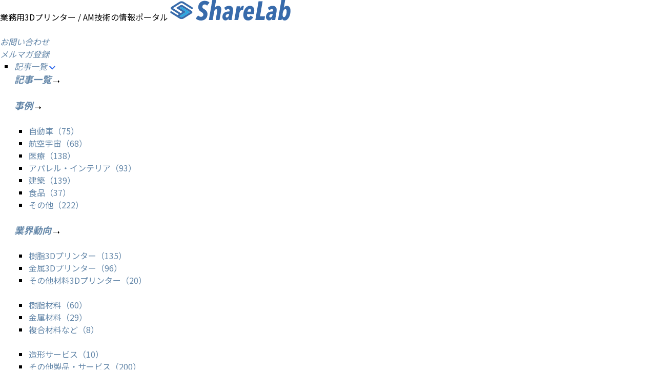

--- FILE ---
content_type: text/html; charset=UTF-8
request_url: https://news.sharelab.jp/3dp-news/report/ceatec%E3%81%A7%E3%81%BF%E3%81%9Fcarbon%E7%A4%BE%E3%81%AE%E5%9B%BD%E5%86%85%E6%9C%AC%E6%A0%BC%E5%A7%8B%E5%8B%95%E3%81%AE%E4%BA%88%E6%84%9F/
body_size: 74810
content:
<!DOCTYPE html><html dir="ltr" lang="ja" prefix="og: https://ogp.me/ns#" class="no-js"><head><meta charset="UTF-8"><meta name="viewport" content="width=device-width, initial-scale=1.0"><link rel="profile" href="http://gmpg.org/xfn/11"> <!--[if lt IE 9]> <script src="https://news.sharelab.jp/wp-content/themes/fox/js/html5.js"></script> <![endif]-->  <script>(function(w,d,s,l,i){w[l]=w[l]||[];w[l].push({"gtm.start":
    new Date().getTime(),event:"gtm.js"});var f=d.getElementsByTagName(s)[0],
    j=d.createElement(s),dl=l!="dataLayer"?"&l="+l:"";j.async=true;j.src=
    "https://www.googletagmanager.com/gtm.js?id="+i+dl;f.parentNode.insertBefore(j,f);
    })(window,document,"script","dataLayer","GTM-TX6SRLR");</script> <meta name="author" content="ShareLab NEWS">  <script>(function(w, d, s, l, i) {
    w[l] = w[l] || [];
    w[l].push({
      'gtm.start': new Date().getTime(),
      event: 'gtm.js'
    });
    var f = d.getElementsByTagName(s)[0],
      j = d.createElement(s),
      dl = l != 'dataLayer' ? '&l=' + l : '';
    j.async = true;
    j.src =
      'https://www.googletagmanager.com/gtm.js?id=' + i + dl;
    f.parentNode.insertBefore(j, f);
  })(window, document, 'script', 'dataLayer', 'GTM-TX6SRLR');</script>  <script>document.addEventListener('DOMContentLoaded',function(){
        var fox56_async_css = document.querySelectorAll('link[media="fox56_async"],style[media="fox56_async"]')
        if ( ! fox56_async_css ) {
            return;
        }
        for( var link of fox56_async_css ) {
            link.setAttribute('media','all')
        }
    });</script> <title>最終品の製造を実現！CEATECでみたCarbon社の国内本格始動の予感 | 業務用3Dプリンターのポータルサイト ShareLab – ShareLab NEWS</title><style>img:is([sizes="auto" i], [sizes^="auto," i]) { contain-intrinsic-size: 3000px 1500px }</style><meta name="description" content="日本で3Dプリンターはどのように受け入れられていくのだろうか。10月に開催された総合展示会・CEATEC2019にて、最終品の大量生産を実現する米国のCarbon（カーボン）社と国内で展開を推進するJSR株式会社の共同ブースを伺った。" /><meta name="robots" content="max-image-preview:large" /><meta name="author" content="ShareLab NEWS"/><meta name="google-site-verification" content="CQ02-J4qlG2f4eIrdlTF5sakclMDtzPmIno_XGjKiDo" /><link rel="canonical" href="https://news.sharelab.jp/3dp-news/report/ceatec%e3%81%a7%e3%81%bf%e3%81%9fcarbon%e7%a4%be%e3%81%ae%e5%9b%bd%e5%86%85%e6%9c%ac%e6%a0%bc%e5%a7%8b%e5%8b%95%e3%81%ae%e4%ba%88%e6%84%9f/" /><meta name="generator" content="All in One SEO (AIOSEO) 4.9.2" /><meta property="og:locale" content="ja_JP" /><meta property="og:site_name" content="業務用3Dプリンターのポータルサイト ShareLab – ShareLab NEWS" /><meta property="og:type" content="article" /><meta property="og:title" content="最終品の製造を実現！CEATECでみたCarbon社の国内本格始動の予感 | 業務用3Dプリンターのポータルサイト ShareLab – ShareLab NEWS" /><meta property="og:description" content="日本で3Dプリンターはどのように受け入れられていくのだろうか。10月に開催された総合展示会・CEATEC2019にて、最終品の大量生産を実現する米国のCarbon（カーボン）社と国内で展開を推進するJSR株式会社の共同ブースを伺った。" /><meta property="og:url" content="https://news.sharelab.jp/3dp-news/report/ceatec%e3%81%a7%e3%81%bf%e3%81%9fcarbon%e7%a4%be%e3%81%ae%e5%9b%bd%e5%86%85%e6%9c%ac%e6%a0%bc%e5%a7%8b%e5%8b%95%e3%81%ae%e4%ba%88%e6%84%9f/" /><meta property="og:image" content="https://news.sharelab.jp/wp-content/uploads/2019/10/PA151873.png" /><meta property="og:image:secure_url" content="https://news.sharelab.jp/wp-content/uploads/2019/10/PA151873.png" /><meta property="og:image:width" content="4608" /><meta property="og:image:height" content="3456" /><meta property="article:published_time" content="2019-11-06T08:37:02+00:00" /><meta property="article:modified_time" content="2022-07-22T05:20:29+00:00" /><meta property="article:publisher" content="https://www.facebook.com/jpShareLab/" /><meta name="twitter:card" content="summary_large_image" /><meta name="twitter:site" content="@jpShareLab" /><meta name="twitter:title" content="最終品の製造を実現！CEATECでみたCarbon社の国内本格始動の予感 | 業務用3Dプリンターのポータルサイト ShareLab – ShareLab NEWS" /><meta name="twitter:description" content="日本で3Dプリンターはどのように受け入れられていくのだろうか。10月に開催された総合展示会・CEATEC2019にて、最終品の大量生産を実現する米国のCarbon（カーボン）社と国内で展開を推進するJSR株式会社の共同ブースを伺った。" /><meta name="twitter:creator" content="@jpShareLab" /><meta name="twitter:image" content="https://news.sharelab.jp/wp-content/uploads/2019/10/PA151873.png" /> <script type="application/ld+json" class="aioseo-schema">{"@context":"https:\/\/schema.org","@graph":[{"@type":"BlogPosting","@id":"https:\/\/news.sharelab.jp\/3dp-news\/report\/ceatec%e3%81%a7%e3%81%bf%e3%81%9fcarbon%e7%a4%be%e3%81%ae%e5%9b%bd%e5%86%85%e6%9c%ac%e6%a0%bc%e5%a7%8b%e5%8b%95%e3%81%ae%e4%ba%88%e6%84%9f\/#blogposting","name":"\u6700\u7d42\u54c1\u306e\u88fd\u9020\u3092\u5b9f\u73fe\uff01CEATEC\u3067\u307f\u305fCarbon\u793e\u306e\u56fd\u5185\u672c\u683c\u59cb\u52d5\u306e\u4e88\u611f | \u696d\u52d9\u75283D\u30d7\u30ea\u30f3\u30bf\u30fc\u306e\u30dd\u30fc\u30bf\u30eb\u30b5\u30a4\u30c8 ShareLab \u2013 ShareLab NEWS","headline":"\u6700\u7d42\u54c1\u306e\u88fd\u9020\u3092\u5b9f\u73fe\uff01CEATEC\u3067\u307f\u305fCarbon\u793e\u306e\u56fd\u5185\u672c\u683c\u59cb\u52d5\u306e\u4e88\u611f","author":{"@id":"https:\/\/news.sharelab.jp\/author\/sharelabnews\/#author"},"publisher":{"@id":"https:\/\/news.sharelab.jp\/#organization"},"image":{"@type":"ImageObject","url":"https:\/\/news.sharelab.jp\/wp-content\/uploads\/2019\/10\/PA151873.png","width":4608,"height":3456},"datePublished":"2019-11-06T17:37:02+09:00","dateModified":"2022-07-22T14:20:29+09:00","inLanguage":"ja","mainEntityOfPage":{"@id":"https:\/\/news.sharelab.jp\/3dp-news\/report\/ceatec%e3%81%a7%e3%81%bf%e3%81%9fcarbon%e7%a4%be%e3%81%ae%e5%9b%bd%e5%86%85%e6%9c%ac%e6%a0%bc%e5%a7%8b%e5%8b%95%e3%81%ae%e4%ba%88%e6%84%9f\/#webpage"},"isPartOf":{"@id":"https:\/\/news.sharelab.jp\/3dp-news\/report\/ceatec%e3%81%a7%e3%81%bf%e3%81%9fcarbon%e7%a4%be%e3%81%ae%e5%9b%bd%e5%86%85%e6%9c%ac%e6%a0%bc%e5%a7%8b%e5%8b%95%e3%81%ae%e4%ba%88%e6%84%9f\/#webpage"},"articleSection":"\u5e02\u5834\u30ec\u30dd\u30fc\u30c8, Carbon, Carbon M2, carbon-m2, CEATEC, JINS, JSR, \u30a2\u30c7\u30a3\u30c0\u30b9, \u30ab\u30fc\u30dc\u30f3, \u30b5\u30d6\u30b9\u30af\u30ea\u30d7\u30b7\u30e7\u30f3, \u30b5\u30f3\u30c8\u30ea\u30fc, \u8a66\u4f5c"},{"@type":"BreadcrumbList","@id":"https:\/\/news.sharelab.jp\/3dp-news\/report\/ceatec%e3%81%a7%e3%81%bf%e3%81%9fcarbon%e7%a4%be%e3%81%ae%e5%9b%bd%e5%86%85%e6%9c%ac%e6%a0%bc%e5%a7%8b%e5%8b%95%e3%81%ae%e4%ba%88%e6%84%9f\/#breadcrumblist","itemListElement":[{"@type":"ListItem","@id":"https:\/\/news.sharelab.jp#listItem","position":1,"name":"\u30db\u30fc\u30e0","item":"https:\/\/news.sharelab.jp","nextItem":{"@type":"ListItem","@id":"https:\/\/news.sharelab.jp\/category\/3dp-news\/#listItem","name":"\u696d\u754c\u52d5\u5411"}},{"@type":"ListItem","@id":"https:\/\/news.sharelab.jp\/category\/3dp-news\/#listItem","position":2,"name":"\u696d\u754c\u52d5\u5411","item":"https:\/\/news.sharelab.jp\/category\/3dp-news\/","nextItem":{"@type":"ListItem","@id":"https:\/\/news.sharelab.jp\/category\/3dp-news\/report\/#listItem","name":"\u5e02\u5834\u30ec\u30dd\u30fc\u30c8"},"previousItem":{"@type":"ListItem","@id":"https:\/\/news.sharelab.jp#listItem","name":"\u30db\u30fc\u30e0"}},{"@type":"ListItem","@id":"https:\/\/news.sharelab.jp\/category\/3dp-news\/report\/#listItem","position":3,"name":"\u5e02\u5834\u30ec\u30dd\u30fc\u30c8","item":"https:\/\/news.sharelab.jp\/category\/3dp-news\/report\/","nextItem":{"@type":"ListItem","@id":"https:\/\/news.sharelab.jp\/3dp-news\/report\/ceatec%e3%81%a7%e3%81%bf%e3%81%9fcarbon%e7%a4%be%e3%81%ae%e5%9b%bd%e5%86%85%e6%9c%ac%e6%a0%bc%e5%a7%8b%e5%8b%95%e3%81%ae%e4%ba%88%e6%84%9f\/#listItem","name":"\u6700\u7d42\u54c1\u306e\u88fd\u9020\u3092\u5b9f\u73fe\uff01CEATEC\u3067\u307f\u305fCarbon\u793e\u306e\u56fd\u5185\u672c\u683c\u59cb\u52d5\u306e\u4e88\u611f"},"previousItem":{"@type":"ListItem","@id":"https:\/\/news.sharelab.jp\/category\/3dp-news\/#listItem","name":"\u696d\u754c\u52d5\u5411"}},{"@type":"ListItem","@id":"https:\/\/news.sharelab.jp\/3dp-news\/report\/ceatec%e3%81%a7%e3%81%bf%e3%81%9fcarbon%e7%a4%be%e3%81%ae%e5%9b%bd%e5%86%85%e6%9c%ac%e6%a0%bc%e5%a7%8b%e5%8b%95%e3%81%ae%e4%ba%88%e6%84%9f\/#listItem","position":4,"name":"\u6700\u7d42\u54c1\u306e\u88fd\u9020\u3092\u5b9f\u73fe\uff01CEATEC\u3067\u307f\u305fCarbon\u793e\u306e\u56fd\u5185\u672c\u683c\u59cb\u52d5\u306e\u4e88\u611f","previousItem":{"@type":"ListItem","@id":"https:\/\/news.sharelab.jp\/category\/3dp-news\/report\/#listItem","name":"\u5e02\u5834\u30ec\u30dd\u30fc\u30c8"}}]},{"@type":"Organization","@id":"https:\/\/news.sharelab.jp\/#organization","name":"\u696d\u52d9\u75283D\u30d7\u30ea\u30f3\u30bf\u30fc\u306e\u30dd\u30fc\u30bf\u30eb\u30b5\u30a4\u30c8 ShareLab \u2013 ShareLab NEWS","description":"ShareLab\u306f\u65e5\u672c\u306e\u696d\u52d9\u75283D\u30d7\u30ea\u30f3\u30bf\u2015\u304a\u3088\u3073AM\u306b\u95a2\u3059\u308b\u3042\u3089\u3086\u308b\u60c5\u5831\u304c\u96c6\u307e\u308b\u30dd\u30fc\u30bf\u30eb\u30b5\u30a4\u30c8\u3067\u3059\u3002","url":"https:\/\/news.sharelab.jp\/","logo":{"@type":"ImageObject","url":"https:\/\/news.sharelab.jp\/wp-content\/uploads\/2020\/12\/logo-news.png","@id":"https:\/\/news.sharelab.jp\/3dp-news\/report\/ceatec%e3%81%a7%e3%81%bf%e3%81%9fcarbon%e7%a4%be%e3%81%ae%e5%9b%bd%e5%86%85%e6%9c%ac%e6%a0%bc%e5%a7%8b%e5%8b%95%e3%81%ae%e4%ba%88%e6%84%9f\/#organizationLogo","width":355,"height":62},"image":{"@id":"https:\/\/news.sharelab.jp\/3dp-news\/report\/ceatec%e3%81%a7%e3%81%bf%e3%81%9fcarbon%e7%a4%be%e3%81%ae%e5%9b%bd%e5%86%85%e6%9c%ac%e6%a0%bc%e5%a7%8b%e5%8b%95%e3%81%ae%e4%ba%88%e6%84%9f\/#organizationLogo"},"sameAs":["https:\/\/www.facebook.com\/jpShareLab\/","https:\/\/twitter.com\/jpShareLab","https:\/\/www.youtube.com\/@ShareLabTV","https:\/\/jp.linkedin.com\/showcase\/sharelab-jp\/"]},{"@type":"Person","@id":"https:\/\/news.sharelab.jp\/author\/sharelabnews\/#author","url":"https:\/\/news.sharelab.jp\/author\/sharelabnews\/","name":"ShareLab NEWS","image":{"@type":"ImageObject","@id":"https:\/\/news.sharelab.jp\/3dp-news\/report\/ceatec%e3%81%a7%e3%81%bf%e3%81%9fcarbon%e7%a4%be%e3%81%ae%e5%9b%bd%e5%86%85%e6%9c%ac%e6%a0%bc%e5%a7%8b%e5%8b%95%e3%81%ae%e4%ba%88%e6%84%9f\/#authorImage","url":"http:\/\/news.sharelab.jp\/wp-content\/uploads\/2021\/08\/SLN.jpg","width":96,"height":96,"caption":"ShareLab NEWS"}},{"@type":"WebPage","@id":"https:\/\/news.sharelab.jp\/3dp-news\/report\/ceatec%e3%81%a7%e3%81%bf%e3%81%9fcarbon%e7%a4%be%e3%81%ae%e5%9b%bd%e5%86%85%e6%9c%ac%e6%a0%bc%e5%a7%8b%e5%8b%95%e3%81%ae%e4%ba%88%e6%84%9f\/#webpage","url":"https:\/\/news.sharelab.jp\/3dp-news\/report\/ceatec%e3%81%a7%e3%81%bf%e3%81%9fcarbon%e7%a4%be%e3%81%ae%e5%9b%bd%e5%86%85%e6%9c%ac%e6%a0%bc%e5%a7%8b%e5%8b%95%e3%81%ae%e4%ba%88%e6%84%9f\/","name":"\u6700\u7d42\u54c1\u306e\u88fd\u9020\u3092\u5b9f\u73fe\uff01CEATEC\u3067\u307f\u305fCarbon\u793e\u306e\u56fd\u5185\u672c\u683c\u59cb\u52d5\u306e\u4e88\u611f | \u696d\u52d9\u75283D\u30d7\u30ea\u30f3\u30bf\u30fc\u306e\u30dd\u30fc\u30bf\u30eb\u30b5\u30a4\u30c8 ShareLab \u2013 ShareLab NEWS","description":"\u65e5\u672c\u30673D\u30d7\u30ea\u30f3\u30bf\u30fc\u306f\u3069\u306e\u3088\u3046\u306b\u53d7\u3051\u5165\u308c\u3089\u308c\u3066\u3044\u304f\u306e\u3060\u308d\u3046\u304b\u300210\u6708\u306b\u958b\u50ac\u3055\u308c\u305f\u7dcf\u5408\u5c55\u793a\u4f1a\u30fbCEATEC2019\u306b\u3066\u3001\u6700\u7d42\u54c1\u306e\u5927\u91cf\u751f\u7523\u3092\u5b9f\u73fe\u3059\u308b\u7c73\u56fd\u306eCarbon\uff08\u30ab\u30fc\u30dc\u30f3\uff09\u793e\u3068\u56fd\u5185\u3067\u5c55\u958b\u3092\u63a8\u9032\u3059\u308bJSR\u682a\u5f0f\u4f1a\u793e\u306e\u5171\u540c\u30d6\u30fc\u30b9\u3092\u4f3a\u3063\u305f\u3002","inLanguage":"ja","isPartOf":{"@id":"https:\/\/news.sharelab.jp\/#website"},"breadcrumb":{"@id":"https:\/\/news.sharelab.jp\/3dp-news\/report\/ceatec%e3%81%a7%e3%81%bf%e3%81%9fcarbon%e7%a4%be%e3%81%ae%e5%9b%bd%e5%86%85%e6%9c%ac%e6%a0%bc%e5%a7%8b%e5%8b%95%e3%81%ae%e4%ba%88%e6%84%9f\/#breadcrumblist"},"author":{"@id":"https:\/\/news.sharelab.jp\/author\/sharelabnews\/#author"},"creator":{"@id":"https:\/\/news.sharelab.jp\/author\/sharelabnews\/#author"},"image":{"@type":"ImageObject","url":"https:\/\/news.sharelab.jp\/wp-content\/uploads\/2019\/10\/PA151873.png","@id":"https:\/\/news.sharelab.jp\/3dp-news\/report\/ceatec%e3%81%a7%e3%81%bf%e3%81%9fcarbon%e7%a4%be%e3%81%ae%e5%9b%bd%e5%86%85%e6%9c%ac%e6%a0%bc%e5%a7%8b%e5%8b%95%e3%81%ae%e4%ba%88%e6%84%9f\/#mainImage","width":4608,"height":3456},"primaryImageOfPage":{"@id":"https:\/\/news.sharelab.jp\/3dp-news\/report\/ceatec%e3%81%a7%e3%81%bf%e3%81%9fcarbon%e7%a4%be%e3%81%ae%e5%9b%bd%e5%86%85%e6%9c%ac%e6%a0%bc%e5%a7%8b%e5%8b%95%e3%81%ae%e4%ba%88%e6%84%9f\/#mainImage"},"datePublished":"2019-11-06T17:37:02+09:00","dateModified":"2022-07-22T14:20:29+09:00"},{"@type":"WebSite","@id":"https:\/\/news.sharelab.jp\/#website","url":"https:\/\/news.sharelab.jp\/","name":"\u696d\u52d9\u75283D\u30d7\u30ea\u30f3\u30bf\u30fc\u306e\u30dd\u30fc\u30bf\u30eb\u30b5\u30a4\u30c8 ShareLab \u2013 ShareLab NEWS","description":"ShareLab\u306f\u65e5\u672c\u306e\u696d\u52d9\u75283D\u30d7\u30ea\u30f3\u30bf\u2015\u304a\u3088\u3073AM\u306b\u95a2\u3059\u308b\u3042\u3089\u3086\u308b\u60c5\u5831\u304c\u96c6\u307e\u308b\u30dd\u30fc\u30bf\u30eb\u30b5\u30a4\u30c8\u3067\u3059\u3002","inLanguage":"ja","publisher":{"@id":"https:\/\/news.sharelab.jp\/#organization"}}]}</script> <link rel='dns-prefetch' href='//fonts.googleapis.com' /><link rel="alternate" type="application/rss+xml" title="業務用3Dプリンターのポータルサイト ShareLab – ShareLab NEWS &raquo; フィード" href="https://news.sharelab.jp/feed/" /><link rel="alternate" type="application/rss+xml" title="業務用3Dプリンターのポータルサイト ShareLab – ShareLab NEWS &raquo; コメントフィード" href="https://news.sharelab.jp/comments/feed/" />  <script>window._wpemojiSettings = {"baseUrl":"https:\/\/s.w.org\/images\/core\/emoji\/16.0.1\/72x72\/","ext":".png","svgUrl":"https:\/\/s.w.org\/images\/core\/emoji\/16.0.1\/svg\/","svgExt":".svg","source":{"concatemoji":"https:\/\/news.sharelab.jp\/wp-includes\/js\/wp-emoji-release.min.js?ver=a914bee159e0ea2a8cc92fd6f63e8a7b"}};
/*! This file is auto-generated */
!function(s,n){var o,i,e;function c(e){try{var t={supportTests:e,timestamp:(new Date).valueOf()};sessionStorage.setItem(o,JSON.stringify(t))}catch(e){}}function p(e,t,n){e.clearRect(0,0,e.canvas.width,e.canvas.height),e.fillText(t,0,0);var t=new Uint32Array(e.getImageData(0,0,e.canvas.width,e.canvas.height).data),a=(e.clearRect(0,0,e.canvas.width,e.canvas.height),e.fillText(n,0,0),new Uint32Array(e.getImageData(0,0,e.canvas.width,e.canvas.height).data));return t.every(function(e,t){return e===a[t]})}function u(e,t){e.clearRect(0,0,e.canvas.width,e.canvas.height),e.fillText(t,0,0);for(var n=e.getImageData(16,16,1,1),a=0;a<n.data.length;a++)if(0!==n.data[a])return!1;return!0}function f(e,t,n,a){switch(t){case"flag":return n(e,"\ud83c\udff3\ufe0f\u200d\u26a7\ufe0f","\ud83c\udff3\ufe0f\u200b\u26a7\ufe0f")?!1:!n(e,"\ud83c\udde8\ud83c\uddf6","\ud83c\udde8\u200b\ud83c\uddf6")&&!n(e,"\ud83c\udff4\udb40\udc67\udb40\udc62\udb40\udc65\udb40\udc6e\udb40\udc67\udb40\udc7f","\ud83c\udff4\u200b\udb40\udc67\u200b\udb40\udc62\u200b\udb40\udc65\u200b\udb40\udc6e\u200b\udb40\udc67\u200b\udb40\udc7f");case"emoji":return!a(e,"\ud83e\udedf")}return!1}function g(e,t,n,a){var r="undefined"!=typeof WorkerGlobalScope&&self instanceof WorkerGlobalScope?new OffscreenCanvas(300,150):s.createElement("canvas"),o=r.getContext("2d",{willReadFrequently:!0}),i=(o.textBaseline="top",o.font="600 32px Arial",{});return e.forEach(function(e){i[e]=t(o,e,n,a)}),i}function t(e){var t=s.createElement("script");t.src=e,t.defer=!0,s.head.appendChild(t)}"undefined"!=typeof Promise&&(o="wpEmojiSettingsSupports",i=["flag","emoji"],n.supports={everything:!0,everythingExceptFlag:!0},e=new Promise(function(e){s.addEventListener("DOMContentLoaded",e,{once:!0})}),new Promise(function(t){var n=function(){try{var e=JSON.parse(sessionStorage.getItem(o));if("object"==typeof e&&"number"==typeof e.timestamp&&(new Date).valueOf()<e.timestamp+604800&&"object"==typeof e.supportTests)return e.supportTests}catch(e){}return null}();if(!n){if("undefined"!=typeof Worker&&"undefined"!=typeof OffscreenCanvas&&"undefined"!=typeof URL&&URL.createObjectURL&&"undefined"!=typeof Blob)try{var e="postMessage("+g.toString()+"("+[JSON.stringify(i),f.toString(),p.toString(),u.toString()].join(",")+"));",a=new Blob([e],{type:"text/javascript"}),r=new Worker(URL.createObjectURL(a),{name:"wpTestEmojiSupports"});return void(r.onmessage=function(e){c(n=e.data),r.terminate(),t(n)})}catch(e){}c(n=g(i,f,p,u))}t(n)}).then(function(e){for(var t in e)n.supports[t]=e[t],n.supports.everything=n.supports.everything&&n.supports[t],"flag"!==t&&(n.supports.everythingExceptFlag=n.supports.everythingExceptFlag&&n.supports[t]);n.supports.everythingExceptFlag=n.supports.everythingExceptFlag&&!n.supports.flag,n.DOMReady=!1,n.readyCallback=function(){n.DOMReady=!0}}).then(function(){return e}).then(function(){var e;n.supports.everything||(n.readyCallback(),(e=n.source||{}).concatemoji?t(e.concatemoji):e.wpemoji&&e.twemoji&&(t(e.twemoji),t(e.wpemoji)))}))}((window,document),window._wpemojiSettings);</script> <style id='wp-emoji-styles-inline-css'>img.wp-smiley, img.emoji {
		display: inline !important;
		border: none !important;
		box-shadow: none !important;
		height: 1em !important;
		width: 1em !important;
		margin: 0 0.07em !important;
		vertical-align: -0.1em !important;
		background: none !important;
		padding: 0 !important;
	}</style><link rel='stylesheet' id='wp-block-library-css' href='https://news.sharelab.jp/wp-includes/css/dist/block-library/style.min.css?ver=a914bee159e0ea2a8cc92fd6f63e8a7b' media='all' /><style id='classic-theme-styles-inline-css'>/*! This file is auto-generated */
.wp-block-button__link{color:#fff;background-color:#32373c;border-radius:9999px;box-shadow:none;text-decoration:none;padding:calc(.667em + 2px) calc(1.333em + 2px);font-size:1.125em}.wp-block-file__button{background:#32373c;color:#fff;text-decoration:none}</style><link rel='stylesheet' id='aioseo/css/src/vue/standalone/blocks/table-of-contents/global.scss-css' href='https://news.sharelab.jp/wp-content/cache/autoptimize/css/autoptimize_single_8aeaa129c1f80e6e5dbaa329351d1482.css?ver=4.9.2' media='all' /><style id='global-styles-inline-css'>:root{--wp--preset--aspect-ratio--square: 1;--wp--preset--aspect-ratio--4-3: 4/3;--wp--preset--aspect-ratio--3-4: 3/4;--wp--preset--aspect-ratio--3-2: 3/2;--wp--preset--aspect-ratio--2-3: 2/3;--wp--preset--aspect-ratio--16-9: 16/9;--wp--preset--aspect-ratio--9-16: 9/16;--wp--preset--color--black: #000000;--wp--preset--color--cyan-bluish-gray: #abb8c3;--wp--preset--color--white: #ffffff;--wp--preset--color--pale-pink: #f78da7;--wp--preset--color--vivid-red: #cf2e2e;--wp--preset--color--luminous-vivid-orange: #ff6900;--wp--preset--color--luminous-vivid-amber: #fcb900;--wp--preset--color--light-green-cyan: #7bdcb5;--wp--preset--color--vivid-green-cyan: #00d084;--wp--preset--color--pale-cyan-blue: #8ed1fc;--wp--preset--color--vivid-cyan-blue: #0693e3;--wp--preset--color--vivid-purple: #9b51e0;--wp--preset--gradient--vivid-cyan-blue-to-vivid-purple: linear-gradient(135deg,rgba(6,147,227,1) 0%,rgb(155,81,224) 100%);--wp--preset--gradient--light-green-cyan-to-vivid-green-cyan: linear-gradient(135deg,rgb(122,220,180) 0%,rgb(0,208,130) 100%);--wp--preset--gradient--luminous-vivid-amber-to-luminous-vivid-orange: linear-gradient(135deg,rgba(252,185,0,1) 0%,rgba(255,105,0,1) 100%);--wp--preset--gradient--luminous-vivid-orange-to-vivid-red: linear-gradient(135deg,rgba(255,105,0,1) 0%,rgb(207,46,46) 100%);--wp--preset--gradient--very-light-gray-to-cyan-bluish-gray: linear-gradient(135deg,rgb(238,238,238) 0%,rgb(169,184,195) 100%);--wp--preset--gradient--cool-to-warm-spectrum: linear-gradient(135deg,rgb(74,234,220) 0%,rgb(151,120,209) 20%,rgb(207,42,186) 40%,rgb(238,44,130) 60%,rgb(251,105,98) 80%,rgb(254,248,76) 100%);--wp--preset--gradient--blush-light-purple: linear-gradient(135deg,rgb(255,206,236) 0%,rgb(152,150,240) 100%);--wp--preset--gradient--blush-bordeaux: linear-gradient(135deg,rgb(254,205,165) 0%,rgb(254,45,45) 50%,rgb(107,0,62) 100%);--wp--preset--gradient--luminous-dusk: linear-gradient(135deg,rgb(255,203,112) 0%,rgb(199,81,192) 50%,rgb(65,88,208) 100%);--wp--preset--gradient--pale-ocean: linear-gradient(135deg,rgb(255,245,203) 0%,rgb(182,227,212) 50%,rgb(51,167,181) 100%);--wp--preset--gradient--electric-grass: linear-gradient(135deg,rgb(202,248,128) 0%,rgb(113,206,126) 100%);--wp--preset--gradient--midnight: linear-gradient(135deg,rgb(2,3,129) 0%,rgb(40,116,252) 100%);--wp--preset--font-size--small: 13px;--wp--preset--font-size--medium: 20px;--wp--preset--font-size--large: 36px;--wp--preset--font-size--x-large: 42px;--wp--preset--spacing--20: 0.44rem;--wp--preset--spacing--30: 0.67rem;--wp--preset--spacing--40: 1rem;--wp--preset--spacing--50: 1.5rem;--wp--preset--spacing--60: 2.25rem;--wp--preset--spacing--70: 3.38rem;--wp--preset--spacing--80: 5.06rem;--wp--preset--shadow--natural: 6px 6px 9px rgba(0, 0, 0, 0.2);--wp--preset--shadow--deep: 12px 12px 50px rgba(0, 0, 0, 0.4);--wp--preset--shadow--sharp: 6px 6px 0px rgba(0, 0, 0, 0.2);--wp--preset--shadow--outlined: 6px 6px 0px -3px rgba(255, 255, 255, 1), 6px 6px rgba(0, 0, 0, 1);--wp--preset--shadow--crisp: 6px 6px 0px rgba(0, 0, 0, 1);}:where(.is-layout-flex){gap: 0.5em;}:where(.is-layout-grid){gap: 0.5em;}body .is-layout-flex{display: flex;}.is-layout-flex{flex-wrap: wrap;align-items: center;}.is-layout-flex > :is(*, div){margin: 0;}body .is-layout-grid{display: grid;}.is-layout-grid > :is(*, div){margin: 0;}:where(.wp-block-columns.is-layout-flex){gap: 2em;}:where(.wp-block-columns.is-layout-grid){gap: 2em;}:where(.wp-block-post-template.is-layout-flex){gap: 1.25em;}:where(.wp-block-post-template.is-layout-grid){gap: 1.25em;}.has-black-color{color: var(--wp--preset--color--black) !important;}.has-cyan-bluish-gray-color{color: var(--wp--preset--color--cyan-bluish-gray) !important;}.has-white-color{color: var(--wp--preset--color--white) !important;}.has-pale-pink-color{color: var(--wp--preset--color--pale-pink) !important;}.has-vivid-red-color{color: var(--wp--preset--color--vivid-red) !important;}.has-luminous-vivid-orange-color{color: var(--wp--preset--color--luminous-vivid-orange) !important;}.has-luminous-vivid-amber-color{color: var(--wp--preset--color--luminous-vivid-amber) !important;}.has-light-green-cyan-color{color: var(--wp--preset--color--light-green-cyan) !important;}.has-vivid-green-cyan-color{color: var(--wp--preset--color--vivid-green-cyan) !important;}.has-pale-cyan-blue-color{color: var(--wp--preset--color--pale-cyan-blue) !important;}.has-vivid-cyan-blue-color{color: var(--wp--preset--color--vivid-cyan-blue) !important;}.has-vivid-purple-color{color: var(--wp--preset--color--vivid-purple) !important;}.has-black-background-color{background-color: var(--wp--preset--color--black) !important;}.has-cyan-bluish-gray-background-color{background-color: var(--wp--preset--color--cyan-bluish-gray) !important;}.has-white-background-color{background-color: var(--wp--preset--color--white) !important;}.has-pale-pink-background-color{background-color: var(--wp--preset--color--pale-pink) !important;}.has-vivid-red-background-color{background-color: var(--wp--preset--color--vivid-red) !important;}.has-luminous-vivid-orange-background-color{background-color: var(--wp--preset--color--luminous-vivid-orange) !important;}.has-luminous-vivid-amber-background-color{background-color: var(--wp--preset--color--luminous-vivid-amber) !important;}.has-light-green-cyan-background-color{background-color: var(--wp--preset--color--light-green-cyan) !important;}.has-vivid-green-cyan-background-color{background-color: var(--wp--preset--color--vivid-green-cyan) !important;}.has-pale-cyan-blue-background-color{background-color: var(--wp--preset--color--pale-cyan-blue) !important;}.has-vivid-cyan-blue-background-color{background-color: var(--wp--preset--color--vivid-cyan-blue) !important;}.has-vivid-purple-background-color{background-color: var(--wp--preset--color--vivid-purple) !important;}.has-black-border-color{border-color: var(--wp--preset--color--black) !important;}.has-cyan-bluish-gray-border-color{border-color: var(--wp--preset--color--cyan-bluish-gray) !important;}.has-white-border-color{border-color: var(--wp--preset--color--white) !important;}.has-pale-pink-border-color{border-color: var(--wp--preset--color--pale-pink) !important;}.has-vivid-red-border-color{border-color: var(--wp--preset--color--vivid-red) !important;}.has-luminous-vivid-orange-border-color{border-color: var(--wp--preset--color--luminous-vivid-orange) !important;}.has-luminous-vivid-amber-border-color{border-color: var(--wp--preset--color--luminous-vivid-amber) !important;}.has-light-green-cyan-border-color{border-color: var(--wp--preset--color--light-green-cyan) !important;}.has-vivid-green-cyan-border-color{border-color: var(--wp--preset--color--vivid-green-cyan) !important;}.has-pale-cyan-blue-border-color{border-color: var(--wp--preset--color--pale-cyan-blue) !important;}.has-vivid-cyan-blue-border-color{border-color: var(--wp--preset--color--vivid-cyan-blue) !important;}.has-vivid-purple-border-color{border-color: var(--wp--preset--color--vivid-purple) !important;}.has-vivid-cyan-blue-to-vivid-purple-gradient-background{background: var(--wp--preset--gradient--vivid-cyan-blue-to-vivid-purple) !important;}.has-light-green-cyan-to-vivid-green-cyan-gradient-background{background: var(--wp--preset--gradient--light-green-cyan-to-vivid-green-cyan) !important;}.has-luminous-vivid-amber-to-luminous-vivid-orange-gradient-background{background: var(--wp--preset--gradient--luminous-vivid-amber-to-luminous-vivid-orange) !important;}.has-luminous-vivid-orange-to-vivid-red-gradient-background{background: var(--wp--preset--gradient--luminous-vivid-orange-to-vivid-red) !important;}.has-very-light-gray-to-cyan-bluish-gray-gradient-background{background: var(--wp--preset--gradient--very-light-gray-to-cyan-bluish-gray) !important;}.has-cool-to-warm-spectrum-gradient-background{background: var(--wp--preset--gradient--cool-to-warm-spectrum) !important;}.has-blush-light-purple-gradient-background{background: var(--wp--preset--gradient--blush-light-purple) !important;}.has-blush-bordeaux-gradient-background{background: var(--wp--preset--gradient--blush-bordeaux) !important;}.has-luminous-dusk-gradient-background{background: var(--wp--preset--gradient--luminous-dusk) !important;}.has-pale-ocean-gradient-background{background: var(--wp--preset--gradient--pale-ocean) !important;}.has-electric-grass-gradient-background{background: var(--wp--preset--gradient--electric-grass) !important;}.has-midnight-gradient-background{background: var(--wp--preset--gradient--midnight) !important;}.has-small-font-size{font-size: var(--wp--preset--font-size--small) !important;}.has-medium-font-size{font-size: var(--wp--preset--font-size--medium) !important;}.has-large-font-size{font-size: var(--wp--preset--font-size--large) !important;}.has-x-large-font-size{font-size: var(--wp--preset--font-size--x-large) !important;}
:where(.wp-block-post-template.is-layout-flex){gap: 1.25em;}:where(.wp-block-post-template.is-layout-grid){gap: 1.25em;}
:where(.wp-block-columns.is-layout-flex){gap: 2em;}:where(.wp-block-columns.is-layout-grid){gap: 2em;}
:root :where(.wp-block-pullquote){font-size: 1.5em;line-height: 1.6;}</style><link rel='stylesheet' id='ez-toc-css' href='https://news.sharelab.jp/wp-content/plugins/easy-table-of-contents/assets/css/screen.min.css?ver=2.0.79.2' media='all' /><style id='ez-toc-inline-css'>div#ez-toc-container .ez-toc-title {font-size: 100%;}div#ez-toc-container .ez-toc-title {font-weight: 500;}div#ez-toc-container ul li , div#ez-toc-container ul li a {font-size: 95%;}div#ez-toc-container ul li , div#ez-toc-container ul li a {font-weight: 500;}div#ez-toc-container nav ul ul li {font-size: 90%;}div#ez-toc-container {width: 100%;}.ez-toc-box-title {font-weight: bold; margin-bottom: 10px; text-align: center; text-transform: uppercase; letter-spacing: 1px; color: #666; padding-bottom: 5px;position:absolute;top:-4%;left:5%;background-color: inherit;transition: top 0.3s ease;}.ez-toc-box-title.toc-closed {top:-25%;}
.ez-toc-container-direction {direction: ltr;}.ez-toc-counter ul{counter-reset: item ;}.ez-toc-counter nav ul li a::before {content: counters(item, '.', decimal) '. ';display: inline-block;counter-increment: item;flex-grow: 0;flex-shrink: 0;margin-right: .2em; float: left; }.ez-toc-widget-direction {direction: ltr;}.ez-toc-widget-container ul{counter-reset: item ;}.ez-toc-widget-container nav ul li a::before {content: counters(item, '.', decimal) '. ';display: inline-block;counter-increment: item;flex-grow: 0;flex-shrink: 0;margin-right: .2em; float: left; }</style><link rel='stylesheet' id='fox-google-fonts-css' href='https://fonts.googleapis.com/css?family=Noto+Sans+JP%3Aregular%2C700%2C500%2C600%7CNoto+Sans%3Aregular&#038;display=swap&#038;ver=6.7.2' media='fox56_async' /><style id='fox-above-inline-css'>@font-face {font-family:'icon56';src:url('https://news.sharelab.jp/wp-content/themes/fox/css56/icons56-v2/icon56.ttf?version=6.7.2') format('truetype'),url('https://news.sharelab.jp/wp-content/themes/fox/css56/icons56-v2/icon56.woff?version=6.7.2') format('woff'),url('https://news.sharelab.jp/wp-content/themes/fox/css56/icons56-v2/icon56.svg?version=6.7.2#icon56') format('svg');font-weight:normal;font-style:normal;font-display:block;}@charset "UTF-8";html {font-family:sans-serif;-ms-text-size-adjust:100%;-webkit-text-size-adjust:100%;}body {margin:0;}article, aside, details, figcaption, figure, footer, header, main, menu, nav, section, summary {display:block;}audio, canvas, progress, video {display:inline-block;}audio:not([controls]) {display:none;height:0;}progress {vertical-align:baseline;}[hidden], template {display:none;}a {background-color:transparent;-webkit-text-decoration-skip:objects;}a:active, a:hover {outline-width:0;}abbr[title] {border-bottom:none;text-decoration:underline;-webkit-text-decoration:underline dotted;text-decoration:underline dotted;}b, strong {font-weight:inherit;}b, strong {font-weight:bolder;}dfn {font-style:italic;}h1 {font-size:2em;margin:0.67em 0;}mark {background-color:#ff0;color:#000;}small {font-size:80%;}sub, sup {font-size:75%;line-height:0;position:relative;vertical-align:baseline;}sub {bottom:-0.25em;}sup {top:-0.5em;}img {border-style:none;}svg:not(:root) {overflow:hidden;}code, kbd, pre, samp {font-family:monospace, monospace;font-size:1em;}figure {margin:1em 40px;}hr {box-sizing:content-box;height:0;overflow:visible;}button, input, select, textarea {font:inherit;margin:0;}optgroup {font-weight:700;}button, input {overflow:visible;}button, select {text-transform:none;}[type=reset], [type=submit], button, html [type=button] {-webkit-appearance:button;}[type=button]::-moz-focus-inner, [type=reset]::-moz-focus-inner, [type=submit]::-moz-focus-inner, button::-moz-focus-inner {border-style:none;padding:0;}[type=button]:-moz-focusring, [type=reset]:-moz-focusring, [type=submit]:-moz-focusring, button:-moz-focusring {outline:1px dotted ButtonText;}fieldset {border:1px solid silver;margin:0 2px;padding:0.35em 0.625em 0.75em;}legend {box-sizing:border-box;color:inherit;display:table;max-width:100%;padding:0;white-space:normal;}textarea {overflow:auto;}[type=checkbox], [type=radio] {box-sizing:border-box;padding:0;}[type=number]::-webkit-inner-spin-button, [type=number]::-webkit-outer-spin-button {height:auto;}[type=search] {-webkit-appearance:textfield;outline-offset:-2px;}[type=search]::-webkit-search-cancel-button, [type=search]::-webkit-search-decoration {-webkit-appearance:none;}::-webkit-input-placeholder {color:inherit;opacity:0.54;}::-webkit-file-upload-button {-webkit-appearance:button;font:inherit;}.clearfix {*zoom:1;}.clearfix:before, .clearfix:after {display:table;content:"";line-height:0;}.clearfix:after {clear:both;}article, aside, details, figcaption, figure, footer, topbar, hgroup, nav, section {display:block;}audio, canvas, video {display:inline-block;*display:inline;*zoom:1;}audio:not([controls]) {display:none;}html {font-size:100%;-webkit-text-size-adjust:100%;-ms-text-size-adjust:100%;}a:focus {outline:thin dotted #333;outline:5px auto -webkit-focus-ring-color;outline-offset:-2px;}a:hover, a:active {outline:0;}sub, sup {position:relative;font-size:75%;line-height:0;vertical-align:baseline;}sup {top:-0.5em;}sub {bottom:-0.25em;}img {max-width:100%;width:auto\9 ;height:auto;vertical-align:middle;border:0;-ms-interpolation-mode:bicubic;}button, input, select, textarea {margin:0;font-size:100%;vertical-align:middle;}button, input {*overflow:visible;line-height:normal;}button::-moz-focus-inner, input::-moz-focus-inner {padding:0;border:0;}[class^=ic56-], [class*=" ic56-"] {font-family:"icon56" !important;speak:never;font-style:normal;font-weight:normal;font-variant:normal;text-transform:none;line-height:1;-webkit-font-smoothing:antialiased;-moz-osx-font-smoothing:grayscale;}.ic56-sun:before {content:"\e900";}.ic56-moon:before {content:"\e901";}.ic56-sun1:before {content:"\e902";}.ic56-moon1:before {content:"\e903";}.ic56-quora:before {content:"\e905";}.ic56-tripadvisor:before {content:"\e906";}.ic56-medium:before {content:"\e907";}.ic56-snapchat-square:before {content:"\e908";}.ic56-snapchat-ghost:before {content:"\e909";}.ic56-snapchat:before {content:"\e90a";}.ic56-tiktok:before {content:"\e90b";}.ic56-chevron-thin-up:before {content:"\e90c";}.ic56-chevron-small-up:before {content:"\e90d";}.ic56-chevron-thin-down:before {content:"\e90e";}.ic56-chevron-small-down:before {content:"\e90f";}.ic56-caret-right:before {content:"\e910";}.ic56-caret-left:before {content:"\e911";}.ic56-caret-up:before {content:"\e912";}.ic56-caret-down:before {content:"\e913";}.ic56-envelope:before {content:"\e914";}.ic56-x:before {content:"\e915";}.ic56-search:before {content:"\e916";}.ic56-clear:before {content:"\e917";}.ic56-menu1:before {content:"\e918";}.ic56-shopping-bag:before {content:"\e919";}.ic56-shopping-cart:before {content:"\e91a";}.ic56-arrow_upward:before {content:"\e91b";}.ic56-chevrons-up:before {content:"\e91c";}.ic56-chat_bubble_outline:before {content:"\e91d";}.ic56-chat_bubble:before {content:"\e91e";}.ic56-chat:before {content:"\e91f";}.ic56-link1:before {content:"\e920";}.ic56-external-link:before {content:"\e921";}.ic56-link2:before {content:"\e922";}.ic56-chevron-thin-right:before {content:"\e923";}.ic56-chevron-thin-left:before {content:"\e924";}.ic56-heart1:before {content:"\e925";}.ic56-x-twitter:before {content:"\e926";}.ic56-mastodon:before {content:"\e927";}.ic56-threads:before {content:"\e928";}.ic56-images:before {content:"\e929";}.ic56-headphones:before {content:"\e92a";}.ic56-search1:before {content:"\e986";}.ic56-menu:before {content:"\e9bd";}.ic56-link:before {content:"\e9cb";}.ic56-heart:before {content:"\e9da";}.ic56-cross:before {content:"\ea0f";}.ic56-play3:before {content:"\ea1c";}.ic56-amazon:before {content:"\ea87";}.ic56-google:before {content:"\ea88";}.ic56-facebook:before {content:"\ea90";}.ic56-facebook2:before {content:"\ea91";}.ic56-instagram:before {content:"\ea92";}.ic56-whatsapp:before {content:"\ea93";}.ic56-spotify:before {content:"\ea94";}.ic56-telegram:before {content:"\ea95";}.ic56-twitter:before {content:"\ea96";}.ic56-vk:before {content:"\ea98";}.ic56-sina-weibo:before {content:"\ea9a";}.ic56-rss:before {content:"\ea9b";}.ic56-youtube:before {content:"\ea9d";}.ic56-twitch:before {content:"\ea9f";}.ic56-vimeo:before {content:"\eaa0";}.ic56-vimeo2:before {content:"\eaa1";}.ic56-flickr:before {content:"\eaa3";}.ic56-dribbble:before {content:"\eaa7";}.ic56-behance:before {content:"\eaa8";}.ic56-500px:before {content:"\eaab";}.ic56-steam:before {content:"\eaac";}.ic56-github:before {content:"\eab0";}.ic56-wordpress:before {content:"\eab4";}.ic56-tumblr:before {content:"\eab9";}.ic56-yahoo:before {content:"\eabb";}.ic56-soundcloud:before {content:"\eac3";}.ic56-soundcloud2:before {content:"\eac4";}.ic56-skype:before {content:"\eac5";}.ic56-reddit:before {content:"\eac6";}.ic56-linkedin:before {content:"\eac9";}.ic56-linkedin2:before {content:"\eaca";}.ic56-pinterest:before {content:"\ead1";}.ic56-pinterest2:before {content:"\ead2";}.ic56-yelp:before {content:"\ead7";}.ic56-paypal:before {content:"\ead8";}:root {--font-body:"Helvetica Neue", Helvetica, Arial, sans-serif;--font-heading:"Helvetica Neue", Helvetica, Arial, sans-serif;--font-nav:"Helvetica Neue", Helvetica, Arial, sans-serif;--accent-color:#db4a37;--link-color:#db4a36;--border-color:#e0e0e0;--input-color:#000;--input-background:#fff;--input-border-color:var(--border-color);--input-border-width:1px;--input-border-radius:1px;--input-height:46px;--input-focus-color:#000;--input-focus-background:#fafafa;--input-focus-border-color:var(--border-color);--input-shadow:none;--input-focus-shadow:none;--input-placeholder-opacity:0.6;--button-padding:28px;--button-height:48px;--button-border-radius:0px;--button-shadow:none;--button-hover-shadow:none;--content-width:1080px;--narrow-width:660px;--ipad-f:0.88;--ipad-portrait-f:0.71;--iphone-f:0.5;--iphone-portrait-f:0.42;--fb:#1877F2;--ms:#0084ff;--tw:#1DA1F2;--x:#111;--pin:#E60023;--lin:#0077b5;--em:#999;--ws:#25D366;--rd:#ff4500;--list-widget-border-style:solid;--list-widget-border-color:var(--border-color);--list-widget-link-color:inherit;--list-widget-link-hover-color:var(--accent-color);--list-widget-spacing:6px;--microtip-transition-duration:0ms;--darkmode-text-color:#fff;--darkmode-text-light-color:rgba(255,255,255,0.8);--darkmode-text-lighter-color:rgba(255,255,255,0.6);--darkmode-bg:#000;--darkmode-border-color:rgba(255,255,255,0.12);}html {overflow-y:scroll;}body {position:relative;overflow:hidden;}.hide_on_desktop {display:none !important;}@media only screen and (max-width:840px) {.show_on_tablet {display:block !important;}}@media only screen and (max-width:840px) {.hide_on_tablet {display:none !important;}}@media only screen and (max-width:600px) {.show_on_mobile {display:block !important;}}@media only screen and (max-width:600px) {.hide_on_mobile {display:none !important;}}.spacer56 {clear:both;display:block;height:30px;}@media only screen and (max-width:840px) {.spacer56 {height:20px;}}@media only screen and (max-width:600px) {.spacer56 {height:20px;}}.spacer56:before, .spacer56:after {clear:both;content:"";display:table;}.separator56 {display:flex;align-items:center;padding-block:30px;}@media only screen and (max-width:840px) {.separator56 {padding-block:20px;}}@media only screen and (max-width:600px) {.separator56 {padding-block:20px;}}.separator56__line {width:100%;border-width:1px;border-color:var(--border-color);}.disable--desktop,.disable--tablet,.disable--mobile,.section56--disable {position:relative;}.disable--desktop:before,.disable--tablet:before,.disable--mobile:before,.section56--disable:before {display:none;z-index:999;position:absolute;top:0;left:0;bottom:0;right:0;cursor:not-allowed;background:rgba(255, 255, 255, 0.7);}.section56--disable {display:none;}.customize-partial-edit-shortcuts-shown .section56--disable {display:block;}.section56--disable:after {z-index:9999;position:absolute;top:48%;left:10%;right:10%;padding:8px;text-align:center;background:#05456d;color:white;border-radius:3px;box-shadow:3px 5px 20px rgba(0, 0, 0, 0.6);cursor:not-allowed;content:"This section is hidden temporarily (by \"Section\" tab of your builder section). When you close Customizer, you won't be able to see this section.";}.section56--disable:before {display:block;content:"";}@media (min-width:1025px) and (max-width:99999px) {.hide--desktop {display:none !important;}.disable--desktop {opacity:0.4;}.disable--desktop:before {content:"";display:block;}}@media (min-width:700px) and (max-width:1024px) {.hide--tablet {display:none !important;}.disable--tablet {opacity:0.4;}.disable--tablet:before {content:"";display:block;}}@media (max-width:699px) {.hide--mobile {display:none !important;}.disable--mobile {opacity:0.4;}.disable--mobile:before {content:"";display:block;}}*, *:before, *:after {box-sizing:border-box;-webkit-box-sizing:border-box;-moz-box-sizing:border-box;}html {font-size:0.625em; }.says,.screen-reader-text,.updated:not(.published),.post-navigation h2 {clip:rect(1px, 1px, 1px, 1px);height:1px;overflow:hidden;position:absolute !important;width:1px;}body {font-family:var(--font-body);font-size:16px;color:#000;line-height:1.5;}@media only screen and (max-width:600px) {body {font-size:14px;}}h1, h2, h3, h4, h5, h6 {line-height:1.3;font-family:var(--font-heading);font-weight:700;}figure, p, h1, h2, h3, h4, h5, h6, blockquote, table, ul, ol, dl, pre, address, .gallery, .wp-block-media-text, .wp-block-embed {margin:0 0 24px;}@media only screen and (max-width:600px) {figure, p, h1, h2, h3, h4, h5, h6, blockquote, table, ul, ol, dl, pre, address, .gallery, .wp-block-media-text, .wp-block-embed {margin-bottom:20px;}}ul, ol {padding-left:1.75em;}ol {list-style-type:decimal;}ul {list-style-type:square;}li {line-height:1.5;}a {color:var(--link-color);text-decoration:none;}a:hover {text-decoration:none;}a:focus {outline:0;}a:focus-visible {outline:2px solid rgba(0, 0, 0, 0.5);outline-offset:-2px;}img {border:0;max-width:100%;}blockquote {border:0 solid;}input, textarea, select {max-width:100%;background:none;}input[type=text],input[type=search],input[type=number],input[type=email],input[type=url],input[type=date],input[type=password],textarea,.fox-input {box-shadow:none;-webkit-appearance:none;-webkit-border-radius:0;color:var(--input-color);border:1px solid var(--input-border-color);border-radius:var(--input-border-radius);background:var(--input-background);border-width:var(--input-border-width);transition:color 0.15s ease-out, background-color 0.15s ease-out, border-color 0.15s ease-out, box-shadow 0.15s ease-out;line-height:var(--input-height);padding:0 14px;font-size:0.9em;font-family:var(--font-body);box-shadow:var(--input-shadow);width:100%;}input[type=text]::-webkit-input-placeholder,input[type=search]::-webkit-input-placeholder,input[type=number]::-webkit-input-placeholder,input[type=email]::-webkit-input-placeholder,input[type=url]::-webkit-input-placeholder,input[type=date]::-webkit-input-placeholder,input[type=password]::-webkit-input-placeholder,textarea::-webkit-input-placeholder,.fox-input::-webkit-input-placeholder {opacity:var(--input-placeholder-opacity);color:var(--input-color);}input[type=text]::-moz-placeholder,input[type=search]::-moz-placeholder,input[type=number]::-moz-placeholder,input[type=email]::-moz-placeholder,input[type=url]::-moz-placeholder,input[type=date]::-moz-placeholder,input[type=password]::-moz-placeholder,textarea::-moz-placeholder,.fox-input::-moz-placeholder {opacity:var(--input-placeholder-opacity);color:var(--input-color);}input[type=text]:-moz-placeholder,input[type=search]:-moz-placeholder,input[type=number]:-moz-placeholder,input[type=email]:-moz-placeholder,input[type=url]:-moz-placeholder,input[type=date]:-moz-placeholder,input[type=password]:-moz-placeholder,textarea:-moz-placeholder,.fox-input:-moz-placeholder {opacity:var(--input-placeholder-opacity);color:var(--input-color);}input[type=text]:-ms-input-placeholder,input[type=search]:-ms-input-placeholder,input[type=number]:-ms-input-placeholder,input[type=email]:-ms-input-placeholder,input[type=url]:-ms-input-placeholder,input[type=date]:-ms-input-placeholder,input[type=password]:-ms-input-placeholder,textarea:-ms-input-placeholder,.fox-input:-ms-input-placeholder {opacity:var(--input-placeholder-opacity);color:var(--input-color);}textarea {height:180px;padding-top:12px;padding-bottom:12px;line-height:1.5;width:100%;}input[type=text]:focus,input[type=search]:focus,input[type=number]:focus,input[type=email]:focus,input[type=url]:focus,input[type=date]:focus,input[type=password]:focus,textarea:focus,.fox-input:focus {color:var(--input-focus-color);border-color:var(--input-focus-border-color);background:var(--input-focus-background);box-shadow:var(--input-focus-shadow);outline:0;}input[type=text]:focus::-webkit-input-placeholder,input[type=search]:focus::-webkit-input-placeholder,input[type=number]:focus::-webkit-input-placeholder,input[type=email]:focus::-webkit-input-placeholder,input[type=url]:focus::-webkit-input-placeholder,input[type=date]:focus::-webkit-input-placeholder,input[type=password]:focus::-webkit-input-placeholder,textarea:focus::-webkit-input-placeholder,.fox-input:focus::-webkit-input-placeholder {opacity:var(--input-placeholder-opacity);color:var(--input-focus-color);}input[type=text]:focus::-moz-placeholder,input[type=search]:focus::-moz-placeholder,input[type=number]:focus::-moz-placeholder,input[type=email]:focus::-moz-placeholder,input[type=url]:focus::-moz-placeholder,input[type=date]:focus::-moz-placeholder,input[type=password]:focus::-moz-placeholder,textarea:focus::-moz-placeholder,.fox-input:focus::-moz-placeholder {opacity:var(--input-placeholder-opacity);color:var(--input-focus-color);}input[type=text]:focus:-moz-placeholder,input[type=search]:focus:-moz-placeholder,input[type=number]:focus:-moz-placeholder,input[type=email]:focus:-moz-placeholder,input[type=url]:focus:-moz-placeholder,input[type=date]:focus:-moz-placeholder,input[type=password]:focus:-moz-placeholder,textarea:focus:-moz-placeholder,.fox-input:focus:-moz-placeholder {opacity:var(--input-placeholder-opacity);color:var(--input-focus-color);}input[type=text]:focus:-ms-input-placeholder,input[type=search]:focus:-ms-input-placeholder,input[type=number]:focus:-ms-input-placeholder,input[type=email]:focus:-ms-input-placeholder,input[type=url]:focus:-ms-input-placeholder,input[type=date]:focus:-ms-input-placeholder,input[type=password]:focus:-ms-input-placeholder,textarea:focus:-ms-input-placeholder,.fox-input:focus:-ms-input-placeholder {opacity:var(--input-placeholder-opacity);color:var(--input-focus-color);}select {width:100%;max-width:100%;outline:none;height:var(--input-height);line-height:var(--input-height);border:1px solid var(--input-border-color);border-width:var(--input-border-width);padding:0 12px;}body iframe[src*="youtube.com"],body iframe[src*="youtu.be"] {aspect-ratio:16/9;height:auto;}body .video-16-9 iframe,body .wp-embed-aspect-16-9 iframe {aspect-ratio:16/9;height:auto;}body .video-4-3 iframe,body .wp-embed-aspect-4-3 iframe {aspect-ratio:4/3;height:auto;}body .video-9-16 iframe,body .wp-embed-aspect-9-16 iframe {aspect-ratio:9/16;height:auto;}body .video-short-flexible iframe,body .wp-embed-aspect-short-flexible iframe {aspect-ratio:16/9;height:auto;}@media only screen and (max-width:600px) {body .video-short-flexible iframe,body .wp-embed-aspect-short-flexible iframe {aspect-ratio:9/16;}}.button56 {display:inline-block;}input[type=submit],button,.btn56 {cursor:pointer;display:inline-flex;align-content:center;align-items:center;justify-content:center;line-height:var(--button-height);padding:0 var(--button-padding);font-family:var(--font-heading);border:0 solid;border-radius:var(--button-border-radius);box-shadow:var(--button-shadow);font-size:12px;text-transform:uppercase;letter-spacing:1px;font-weight:bold;letter-spacing:0;text-align:center;transition:all 0.3s ease-out;color:white;background:black;}input[type=submit]:hover,button:hover,.btn56:hover {box-shadow:var(--button-hover-shadow);color:white;background:var(--accent-color);}input[type=submit] i,button i,.btn56 i {margin-left:5px;}.btn56--primary {background-color:var(--accent-color);color:white;}.btn56--primary:hover {color:white;}.btn56--black {color:white;background:#191919;}.btn56--black:hover {color:white;background:#000;}.btn56--outline {color:inherit;border:2px solid;background:none;}.btn56--outline:hover {color:inherit;background:none;}.btn56--fill {background:none;color:inherit;border:2px solid;}.btn56--fill:hover {background-color:black;border-color:black;color:white;}.btn56--tiny {line-height:28px;padding-left:15px;padding-right:15px;font-size:0.8em;}.btn56--tiny.btn56--outline, .btn56--tiny.btn56--fill {line-height:26px;}.btn56--small {line-height:38px;padding-left:20px;padding-right:20px;}.btn56--small.btn56--outline, .btn56--small.btn56--fill {line-height:36px;}.btn56--normal {line-height:48px;padding-left:28px;padding-right:28px;}.btn56--normal.btn56--outline, .btn56--normal.btn56--fill {line-height:46px;}.btn56--medium {line-height:58px;padding-left:38px;padding-right:38px;}.btn56--medium.btn56--outline, .btn56--medium.btn56--fill {line-height:56px;}.btn56--large {line-height:68px;padding-left:48px;padding-right:48px;}.btn56--large.btn56--outline, .btn56--large.btn56--fill {line-height:66px;}.button56--align {display:block;}.button56--align .btn56 {display:inline-flex;}.button56--block {display:block;text-align:center;}.button56--block .btn56 {display:inline-flex;}.button56--block-full .btn56 {width:100%;}.button56--block-half .btn56 {width:50%;}@media only screen and (max-width:600px) {.button56--block-half .btn56 {width:100%;}}.button56--block-third .btn56 {width:33.33%;}@media only screen and (max-width:600px) {.button56--block-third .btn56 {width:100%;}}.align-center {text-align:center;}.align-left {text-align:left;}.align-right {text-align:right;}.textskin--dark {color:white;}.textskin--dark .meta56 .meta56__category--fancy a,.textskin--dark .meta56 .meta56__category--fancy a:hover {color:inherit;}.skin--dark {background:#000;color:white;}.skin--dark .widget_archive li, .skin--dark .widget_nav_menu li, .skin--dark .widget_meta li, .skin--dark .widget_recent_entries li, .skin--dark .widget_categories li, .skin--dark .widget_product_categories li {border-color:rgba(255, 255, 255, 0.2);}.hide {display:none !important;}.stretch--full .container {width:98%;max-width:100%;}.fox56-social-list ul {list-style:none;margin:0;padding:0;display:flex;align-items:center;flex-flow:row wrap;}.fox56-social-list li {display:block;}.fox56-social-list li + li {margin-left:6px;}.fox56-social-list a {display:flex;align-content:center;align-items:center;justify-content:center;width:32px;height:32px;border-radius:50%;border:0 solid;text-align:center;font-size:18px;color:inherit;text-decoration:none;transition:all 0.15s ease-out;}.fox56-social-list i {display:block;}.fox56-social-list img {display:block;width:18px;}.fox56-social-list a:hover {color:var(--accent-color);}.share56 {display:flex;align-items:center;}.align-center .share56,.share56.align-center {justify-content:center;}.align-right .share56,.share56.align-right {justify-content:flex-end;}.share56 ul {list-style:none;margin:0;padding:0;display:flex;align-items:center;flex-flow:row wrap;}@media only screen and (max-width:600px) {.share56__label {display:none;}}.share56__label + ul {margin-left:16px;}@media only screen and (max-width:600px) {.share56__label + ul {margin-left:0;}}.share56 li {display:block;}.share56 a {display:block;color:#fff;background:#111;text-decoration:none;text-align:center;display:flex;align-items:center;justify-content:center;font-size:16px;height:32px;border:0 solid var(--border-color);transition:all 0.2s ease-out;}.share56 a:hover {color:white;background-color:#111;}.share56 a span {display:none;}.share56--full ul {text-align:center;width:100%;display:grid;grid-auto-columns:1fr;-moz-column-gap:3px; column-gap:3px;}.share56--full li {grid-row:1;}.share56--inline a {width:32px;height:32px;border-radius:30px;}.share56--inline li + li {margin-left:3px;}.share56--brand a {color:white;}.share56--brand a:hover {color:white;}.share56--brand .li-facebook a {background:var(--fb);}.share56--brand .li-twitter a {background:var(--x);}.share56--brand .li-pinterest a {background:var(--pin);}.share56--brand .li-linkedin a {background:var(--lin);}.share56--brand .li-reddit a {background:var(--rd);}.share56--brand .li-whatsapp a {background:var(--ws);}.share56--brand .li-email a {background:var(--em);}.share56--brand .li-telegram a {background:#0088cc;}.row56 {display:grid;-moz-column-gap:24px; column-gap:24px;margin:0;}@media only screen and (max-width:840px) {.row56 {display:block;}}.row56--1cols {grid-template-columns:1fr;}.row56--2cols {grid-template-columns:repeat(2, 1fr);}.row56--3cols {grid-template-columns:repeat(3, 1fr);}.row56--4cols {grid-template-columns:repeat(4, 1fr);}.row56--5cols {grid-template-columns:repeat(5, 1fr);}@media only screen and (max-width:840px) {.row56__col + .row56__col {margin-top:24px;}}[class*=col-].row56__col {padding:0;}.col--1 {grid-column:1/-1;}.col--1-1 {grid-column:1/span 1;}.col--1-2 {grid-column:1/span 2;}.col--1-3 {grid-column:1/span 3;}.col--1-4 {grid-column:1/span 4;}.col--2 {grid-column:2/-1;}.col--2-1 {grid-column:2/span 1;}.col--2-2 {grid-column:2/span 2;}.col--2-3 {grid-column:2/span 3;}.col--2-4 {grid-column:2/span 4;}.col--3 {grid-column:3/-1;}.col--3-1 {grid-column:3/span 1;}.col--3-2 {grid-column:3/span 2;}.col--3-3 {grid-column:3/span 3;}.col--4 {grid-column:4/-1;}.col--4-1 {grid-column:4/span 1;}.col--4-2 {grid-column:4/span 2;}.col--4-3 {grid-column:4/span 3;}.order--1 {order:1;}.order--2 {order:2;}.order--3 {order:3;}.order--4 {order:4;}.order--5 {order:5;}.order--6 {order:6;}.row {display:flex;align-items:stretch;flex-flow:row wrap;margin:0 -10px;}.col {padding:0 10px;}.col-0-1 {width:0;display:none !important;}.col-1-1 {width:100%;}.col-1-2 {width:50%;}.col-1-3 {width:33.33%;}.col-2-3 {width:66.66%;}.col-1-4 {width:25%;}.col-3-4 {width:75%;}.col-1-5 {width:20%;}.col-2-5 {width:40%;}.col-3-5 {width:60%;}.col-4-5 {width:80%;}.col-1-6 {width:16.66%;}.col-5-6 {width:83.3333333%;}.col-1-7 {width:14.28%;}.col-1-8 {width:12.5%;}#wi-main {overflow:hidden;}body {background:#fff;border:0 solid;}@media only screen and (max-width:840px) {body {border:0;}}body.layout-boxed #wi-all {background-color:white;max-width:100%;margin-left:auto;margin-right:auto;width:calc(var(--content-width) + 60px);position:relative;border:0 solid;}#wi-all,.wi-content,.widget-area {max-width:100%;}#wi-all::after,.wi-content::after,.widget-area::after {clear:both;content:"";display:table;}body.layout-boxed.body--hand-drawn #wi-all {border:0;}body.layout-boxed.body--hand-drawn .handborder {position:absolute;}body.layout-boxed.body--hand-drawn .handborder--left,body.layout-boxed.body--hand-drawn .handborder--right {top:0;bottom:0;width:2px;background:url(https://news.sharelab.jp/wp-content/themes/fox/images/line.webp) top left repeat-y;}body.layout-boxed.body--hand-drawn .handborder--top,body.layout-boxed.body--hand-drawn .handborder--bottom {left:0;right:0;height:2px;background:url(https://news.sharelab.jp/wp-content/themes/fox/images/line-h.webp) top left repeat-x;}body.layout-boxed.body--hand-drawn .handborder--right {right:0;}body.layout-boxed.body--hand-drawn .handborder--left {left:0;}body.layout-boxed.body--hand-drawn .handborder--top {top:0;}body.layout-boxed.body--hand-drawn .handborder--bottom {bottom:0;}.container {width:var(--content-width);max-width:97%;margin-left:auto;margin-right:auto;*zoom:1;clear:both;}.container:before, .container:after {clear:both;display:table;content:"";line-height:0;}.container::after {clear:both;content:"";display:table;}.container .container {max-width:100%;}@media only screen and (max-width:600px) {.container {max-width:calc(100% - 20px);}}.wi-content {padding:20px 0 60px;}@media only screen and (max-width:840px) {.wi-content {padding-bottom:40px;}}@media only screen and (max-width:600px) {.wi-content {padding-bottom:30px;}}.home.blog .wi-content {overflow:hidden;padding-top:10px;}@media only screen and (max-width:840px) {.home.blog .wi-content {padding-top:0 !important;}}.archive .wi-content {padding-top:60px;padding-bottom:80px;}.hassidebar > .container--main {display:flex;align-items:stretch;}@media only screen and (max-width:840px) {.hassidebar > .container--main {display:block;}}.hassidebar > .container--main > .primary56 {width:calc(100% - 260px);flex:none;}@media only screen and (max-width:840px) {.hassidebar > .container--main > .primary56 {width:100% !important;}}.hassidebar > .container--main > .secondary56 {flex:none;}@media only screen and (max-width:840px) {.hassidebar > .container--main > .secondary56 {width:100%;}}.secondary56 {width:260px;}@media only screen and (max-width:840px) {.secondary56 {margin-top:24px;}}.secondary56 {position:relative;}.secondary56__sep {position:absolute;z-index:10;top:0;bottom:0;border-left:0 solid var(--border-color);}.section56--nosidebar .secondary56 {display:none !important;}.widget56__row--hassidebar {display:flex;align-items:stretch;}@media only screen and (max-width:840px) {.widget56__row--hassidebar {display:block;}}.widget56__row--hassidebar > .primary56 {width:calc(100% - 260px);flex:none;}@media only screen and (max-width:840px) {.widget56__row--hassidebar > .primary56 {width:100% !important;}}.widget56__row--hassidebar > .secondary56 {flex:none;}@media only screen and (max-width:840px) {.widget56__row--hassidebar > .secondary56 {width:100%;}}@media only screen and (max-width:600px) {.widget56__row .row {display:block;}}@media only screen and (max-width:600px) {.widget56__row .col {width:100%;}}.hassidebar--right .primary56 {padding-right:32px;}@media only screen and (max-width:1024px) {.hassidebar--right .primary56 {padding-right:10px;}}@media only screen and (max-width:840px) {.hassidebar--right .primary56 {padding-right:0;}}.hassidebar--right .secondary56__sep {left:-16px;}@media only screen and (max-width:1024px) {.hassidebar--right .secondary56__sep {left:-5px;}}@media only screen and (max-width:840px) {.hassidebar--right .secondary56__sep {display:none;}}.hassidebar--left .secondary56 {order:1;}.hassidebar--left .secondary56__sep {right:-16px;}@media only screen and (max-width:1024px) {.hassidebar--left .secondary56__sep {right:-5px;}}@media only screen and (max-width:840px) {.hassidebar--left .secondary56__sep {display:none;}}.hassidebar--left .primary56 {order:2;padding-left:32px;}@media only screen and (max-width:1024px) {.hassidebar--left .primary56 {padding-left:16px;}}@media only screen and (max-width:840px) {.hassidebar--left .primary56 {padding-left:0;}}.ad56 {line-height:0;text-align:center;}.ad56__content {display:inline-block;}.ad56__content--banner a {display:block;}.ad56__wrapper {padding:0;}.ad56--code {display:flex;justify-content:center;text-align:center;}.ad56--code > div,.ad56--code > a,.ad56--code > img,.ad56--code > span,.ad56--code > figure,.ad56--code > strong,.ad56--code > ins {display:block;}.banner56 {display:block;margin:0 auto;max-width:100%;text-align:center;}.banner56 a {display:block;outline:0;}.banner56--mobile {display:none;}@media only screen and (max-width:600px) {.banner56--mobile {display:block;margin:auto;}.banner56--mobile ~ .banner56--desktop, .banner56--mobile ~ .banner56--tablet {display:none;}}.banner56--tablet {display:none;margin:auto;}@media only screen and (max-width:840px) {.banner56--tablet {display:block;}.banner56--tablet ~ .banner56--desktop {display:none;}}.meta56 {display:flex;align-items:center;flex-flow:row wrap;font-size:0.9em;line-height:1.4;font-family:var(--font-heading);-ms-word-wrap:break-word;word-wrap:break-word;}.align-center .meta56 {justify-content:center;}.align-right .meta56 {justify-content:flex-end;}.meta56__item + .meta56__item:before {content:"·";margin:0 5px;opacity:0.5;}.meta56__item a {color:inherit;transition:all 0.15s ease-out;}.meta56__item a:hover {color:inherit;}.meta56__comment a,.meta56__comment .comment-link {display:inline-flex;align-items:center;}.meta56__comment .fox56__css__icon__comment {transform:translate(0, 3px);margin-right:4px;}.meta56__comment .fox56__css__icon__comment.off {opacity:0.4;}.live-indicator {margin:10px 0;display:inline-block;font-family:"Helvetica Neue", Arial, sans-serif;vertical-align:middle;color:#d0022c;font-size:0.8em;font-weight:bold;}.live-word {display:inline-block;margin-right:4px;}.single-post .live-word {background:#d0022c;color:white;border-radius:3px;padding:2px 10px;text-transform:uppercase;font-size:10px;letter-spacing:0.5px;}.live-circle {width:10px;height:10px;border-radius:50%;background:#d0022c;display:inline-block;margin-right:4px;animation:live-fade 2s infinite;}@keyframes live-fade {0% {opacity:1;}50% {opacity:0;}100% {opacity:1;}}.meta56__author {display:flex;align-items:center;flex-flow:row wrap;}.meta56__author__avatar {display:block;}.meta56__author__avatar img {width:32px;display:block;border-radius:50%;margin-right:6px;}.meta56__author__by {margin-right:5px;}.meta56__author__sep {margin:0 6px;}.meta56__author__text > span {display:block;}.meta56__author.has-date .meta56__author__name {font-size:1.2em;}.meta56__category {-ms-word-wrap:break-word;word-wrap:break-word;}.meta56__category a {color:inherit;}.meta56__category a,.meta56__category span {display:inline-block;}.meta56__category--fancy {text-transform:uppercase;font-family:var(--font-heading);letter-spacing:1px;font-size:0.85em;word-wrap:break-word;}.meta56__category--fancy .sep {margin:0 4px;opacity:0.5;}.meta56__category--fancy a {border-bottom:2px solid transparent;transition:all 0.15s ease-out;display:inline-block;}.meta56__category--fancy a:hover {border-bottom-color:currentColor;}@media only screen and (max-width:420px) {.meta56__category--fancy {font-size:0.8em;}}.meta56 .meta56__category--fancy a,.meta56 .meta56__category--fancy a:hover {color:var(--accent-color);}.meta56__category--fancy--box a {display:inline-block;border:2px solid;padding:4px 6px;}.meta56__category--fancy--solid a {display:inline-block;padding:2px 4px;border:0;}.carousel56 {overflow:hidden;position:relative;}.carousel56__container {margin:0 -16px;}.blog56--slider .carousel56__container {margin:0 -1px !important;}.blog56--slider .carousel-cell {padding:0 1px !important;}.main-carousel {overflow-x:scroll;overflow-y:hidden;white-space:nowrap;width:auto;display:flex;-ms-overflow-style:-ms-autohiding-scrollbar;-ms-overflow-style:none; scrollbar-width:none; }.main-carousel.flickity-enabled {overflow-x:auto;overflow-y:auto;display:block;}.main-carousel::-webkit-scrollbar {display:none;}.carousel-cell {flex:none;display:block;white-space:normal !important;padding:0 16px;}.main-carousel.carousel-ready .carousel-cell {height:100%;}.carousel56--1cols .carousel-cell {width:100%;}.carousel56--2cols .carousel-cell {width:50%;}.carousel56--3cols .carousel-cell {width:33.33%;}.carousel56--4cols .carousel-cell {width:25%;}.carousel56--5cols .carousel-cell {width:20%;}.carousel56--6cols .carousel-cell {width:16.66%;}@media only screen and (max-width:840px) {.carousel56--tablet--1cols .carousel-cell {width:100%;}.carousel56--tablet--2cols .carousel-cell {width:50%;}.carousel56--tablet--3cols .carousel-cell {width:33.33%;}.carousel56--tablet--4cols .carousel-cell {width:25%;}}@media only screen and (max-width:600px) {.carousel56--mobile--1cols .carousel-cell {width:100%;}.carousel56--mobile--2cols .carousel-cell {width:50%;}}.carousel56--hint--1cols .carousel-cell {width:90%;}.carousel56--hint--2cols .carousel-cell {width:45%;}.carousel56--hint--3cols .carousel-cell {width:30%;}.carousel56--hint--4cols .carousel-cell {width:22.5%;}.carousel56--hint--5cols .carousel-cell {width:18%;}.carousel56--hint--6cols .carousel-cell {width:15%;}@media only screen and (max-width:840px) {.carousel56--tablet--hint--1cols .carousel-cell {width:90%;}.carousel56--tablet--hint--2cols .carousel-cell {width:45%;}.carousel56--tablet--hint--3cols .carousel-cell {width:30%;}.carousel56--tablet--hint--4cols .carousel-cell {width:22.5%;}}@media only screen and (max-width:600px) {.carousel56--mobile--hint--1cols .carousel-cell {width:90%;}.carousel56--mobile--hint--2cols .carousel-cell {width:45%;}}.titlebar56 {display:block;border:0 solid;}.titlebar56 .container {border:0 solid;padding:20px 0;}@media only screen and (max-width:600px) {.titlebar56 .container {padding:10px 0;}}.titlebar56__main {display:block;margin:0 auto;max-width:100%;width:600px;}.align-left .titlebar56__main {margin-left:0;}.align-right .titlebar56__main {margin-left:auto;margin-right:0;}.titlebar56__title {margin:0;font-size:64px;}@media only screen and (max-width:600px) {.titlebar56__title {font-size:32px;}}.titlebar56__description {font-weight:300;font-size:1.1em;line-height:1.4;}@media only screen and (max-width:600px) {.titlebar56__description {font-size:0.9em;line-height:1.3;}}.titlebar56__description p {margin:0;}.titlebar56__description + .terms56 {margin-top:0.5em;}.titlebar56__label {display:inline-block;background:black;color:white;font-family:var(--font-heading);font-size:10px;text-transform:uppercase;letter-spacing:1px;padding:0 6px;line-height:20px;}.terms56 {line-height:0;}.terms56 ul {line-height:0;overflow:hidden;list-style:none;margin:0;padding:0;}.terms56 li {display:inline-block;margin:0 4px 2px 0;}.terms56 a {display:block;color:inherit;background:#f0f0f0;padding:0 14px;line-height:24px;font-family:var(--font-heading);border:0 solid;transition:all 0.15s ease-out;}.terms56 a:hover {color:inherit;background:#e0e0e0;}@media only screen and (max-width:600px) {.terms56 a {padding:0 10px;}}.titlebar56--author .titlebar56__main {display:flex;align-items:flex-start;}.titlebar56--author .titlebar56__title {font-size:2em;}@media only screen and (max-width:600px) {.titlebar56--author .titlebar56__title {font-size:1.2em;}}.titlebar56__author__avatar {display:block;width:150px;margin-top:8px;}@media only screen and (max-width:840px) {.titlebar56__author__avatar {width:90px;}}@media only screen and (max-width:600px) {.titlebar56__author__avatar {width:54px;}}.titlebar56__author__text {padding-left:20px;width:calc(100% - 80px);}@media only screen and (max-width:600px) {.titlebar56__author__text {padding-left:10px;}}@media only screen and (max-width:600px) {.titlebar56--author .fox56-social-list a {font-size:14px;width:28px;height:28px;}}.authorbox56--avatar-acute .authorbox56__avatar {position:relative;z-index:30;color:inherit;}.authorbox56--avatar-acute .authorbox56__avatar:hover {color:inherit;}.authorbox56--avatar-acute .authorbox56__avatar img {background:white;width:100%;position:relative;z-index:30;background:white;padding:4px;border:1px solid;}.authorbox56--avatar-acute .authorbox56__avatar:after {content:"";display:block;position:absolute;z-index:4;top:4px;left:4px;width:106%;height:106%;background:rgba(0, 0, 0, 0.2);transform:rotate(5deg);}.authorbox56--avatar-round .authorbox56__avatar img {border-radius:4px;}.authorbox56--avatar-circle .authorbox56__avatar img {border-radius:50%;}.titlebar56.has-cover {position:relative;}.titlebar56.has-cover .container {position:relative;z-index:30;padding:5em 0;}@media only screen and (max-width:840px) {.titlebar56.has-cover .container {padding:3em 0;}}@media only screen and (max-width:600px) {.titlebar56.has-cover .container {padding:1.2em 0;}}.titlebar56.has-cover .titlebar56__title {color:white;}.titlebar56__overlay,.titlebar56__bg,.titlebar56__bg img {position:absolute;top:0;right:0;bottom:0;left:0;z-index:1;}.titlebar56__bg img {width:100%;height:100%;-o-object-fit:cover; object-fit:cover;-o-object-position:center; object-position:center;}.titlebar56__overlay {z-index:10;background:rgba(0, 0, 0, 0.6);}.toparea56 .container {padding:2em 0;border-bottom:1px solid var(--border-color);}.toparea56 .blog56--slider .post56__overlay {background:rgba(0, 0, 0, 0.3);}.toparea56 .blog56--slider .post56--ontop .post56__text__inner {max-width:600px;}.toparea56 .blog56--slider .post56__padding {padding-bottom:55%;}@media only screen and (max-width:840px) {.toparea56 .blog56--slider .post56__padding {padding-bottom:70%;}}@media only screen and (max-width:600px) {.toparea56 .blog56--slider .post56__padding {padding-bottom:90%;}}.archive56__main {padding:2em 0;}@media only screen and (max-width:600px) {.archive56__main {padding:1em 0;}}.page404__content {padding:120px 0;text-align:center;margin:0 auto;max-width:600px;}@media only screen and (max-width:600px) {.page404__content {padding:60px 0;}}.page404__message + .searchform {margin-top:16px;}.darkmode-img-logo,.footer56__logo .darkmode-footer-logo {display:none;}.darkmode {background:var(--darkmode-bg);color:var(--darkmode-text-color);}.darkmode .widget select {color:var(--darkmode-text-color);}.darkmode a:focus-visible {outline-color:rgba(255, 255, 255, 0.5);}.darkmode .review-text {background:rgba(255, 255, 255, 0.2);}.darkmode .review-text-inner {border-color:rgba(255, 255, 255, 0.2);}.darkmode .footer56__copyright,.darkmode .mainnav ul.menu > li > a,.darkmode .mainnav ul.sub-menu a,.darkmode .single56__subtitle,.darkmode .titlebar56__description,.darkmode .site-description {color:var(--darkmode-text-light-color);}.darkmode .text-logo {color:var(--darkmode-text-color);}.darkmode .topbar56, .darkmode .topbar56 .container,.darkmode .main_header56, .darkmode .main_header56 .container,.darkmode .header_bottom56, .darkmode .header_bottom56 .container,.darkmode .titlebar56, .darkmode .titlebar56 .container,.darkmode .toparea56 .container,.darkmode .footer_sidebar56, .darkmode .footer_sidebar56 .container,.darkmode .footer_bottom56, .darkmode .footer_bottom56 .container,.darkmode .secondary56 .widget + .widget,.darkmode .mainnav ul.sub-menu,.darkmode .mainnav li.mega .sub-menu > li:before,.darkmode .secondary56 .secondary56__sep,.darkmode .single56--small-heading-normal .single56__heading,.darkmode .offcanvasnav56 li + li,.darkmode .hero56__content_meta,.darkmode .products.related > h2, .darkmode .products.upsells > h2, .darkmode .cross-sells > h2,.darkmode div.product .woocommerce-tabs ul.tabs:before {border-color:var(--darkmode-border-color);}.darkmode .scrollup56 {background:var(--darkmode-bg);color:var(--darkmode-text-color);}.darkmode .offcanvasnav56 a:hover {background:rgba(0, 0, 0, 0.1);}.darkmode .sidedock56 {background:var(--darkmode-bg);}.darkmode .mainnav ul.sub-menu a,.darkmode .mainnav ul.sub-menu a:hover,.darkmode .mainnav ul.sub-menu > li.current-menu-item > a,.darkmode .mainnav ul.sub-menu > li.current-menu-ancestor > a {background:none;}.darkmode .mainnav ul.sub-menu a:hover {background:rgba(0, 0, 0, 0.1);}.darkmode .mainnav ul.menu > li.menu-item-has-children:after,.darkmode .mainnav ul.menu > li.mega:after,.darkmode .mainnav ul.menu > li.menu-item-has-children:before,.darkmode .mainnav ul.menu > li.mega:before {display:none !important;}.darkmode .mainnav ul.menu > li > a:hover,.darkmode .mainnav ul.menu > li.current-menu-item > a,.darkmode .mainnav ul.menu > li.current-menu-ancestor > a,.darkmode .mainnav ul.sub-menu a:hover {color:var(--darkmode-text-color);}.darkmode .mainnav ul.sub-menu {background:var(--darkmode-bg);color:var(--darkmode-text-color);}.darkmode .masthead--sticky .masthead__wrapper.before-sticky {background:var(--darkmode-bg);}.darkmode .masthead--sticky .masthead__wrapper.before-sticky .mainnav ul.menu > li > a {color:var(--darkmode-text-color);}.darkmode .search-wrapper-modal {background:var(--darkmode-bg);color:var(--darkmode-text-color);}.darkmode .header_mobile56 {background:var(--darkmode-bg);color:var(--darkmode-text-color);}.darkmode .darkmode-img-logo,.darkmode .footer56__logo .darkmode-footer-logo {display:block;}.darkmode .darkmode-img-logo + .main-img-logo,.darkmode .footer56__logo .darkmode-footer-logo + .main-footer-logo {display:none;}.darkmode .footer_sidebar56 {background:var(--darkmode-bg);color:var(--darkmode-text-color);}.darkmode .footer_bottom56 {background:var(--darkmode-bg);color:var(--darkmode-text-color);}.darkmode .offcanvas56 {background:var(--darkmode-bg);color:var(--darkmode-text-color);}.darkmode .terms56 a {color:var(--darkmode-text-light-color);background:rgba(255, 255, 255, 0.2);}.darkmode .terms56 a:hover {color:var(--darkmode-text-color);}.darkmode .post56__sep__line,.darkmode .blog56__sep__line {border-color:rgba(255, 255, 255, 0.25) !important;}.darkmode .wp-caption-text, .darkmode .single_thumbnail56 figcaption, .darkmode .thumbnail56 figcaption, .darkmode .wp-block-image figcaption, .darkmode .blocks-gallery-caption, .darkmode .wp-element-caption {color:var(--darkmode-text-light-color);}.darkmode .wp-caption-text a, .darkmode .single_thumbnail56 figcaption a, .darkmode .thumbnail56 figcaption a, .darkmode .wp-block-image figcaption a, .darkmode .blocks-gallery-caption a, .darkmode .wp-element-caption a {color:var(--darkmode-text-color);}.darkmode .authorbox56__description {color:var(--darkmode-text-light-color);}.darkmode .excerpt56 {color:var(--darkmode-text-light-color);}.darkmode .meta56 {color:var(--darkmode-text-lighter-color);}.darkmode .meta56 a {color:var(--darkmode-text-color);}.darkmode.woocommerce div.product form.cart div.quantity,html .darkmode .woocommerce div.quantity,html .darkmode.woocommerce-page div.quantity {background:white;}html .darkmode .woocommerce table.shop_table {border-color:var(--darkmode-border-color);}html .darkmode .woocommerce table.shop_table th,html .darkmode .woocommerce table.shop_table td {border-color:var(--darkmode-border-color);}.scrollup56,.site-footer,.footer_sidebar56,.footer_bottom56,.widget,.fox-error,.blog56__sep__line,#demo-bar,.pagination56 {display:none;}.single56__title {margin-bottom:0;font-size:3em;}@media only screen and (max-width:600px) {.single56__title {font-size:1.5em;}}.single56__subtitle {max-width:600px;}.align-center .single56__subtitle {margin-left:auto;margin-right:auto;}.align-right .single56__subtitle {margin-left:auto;}.searchform {position:relative;}.searchform .s {display:block;padding-right:40px;width:100%;max-width:100%;padding-left:8px;line-height:40px;height:40px;}.searchform .submit {position:absolute;top:50%;right:0;display:block;margin:0;padding:0;color:#333;width:40px;transform:translate(0, -50%);height:40px;line-height:40px;padding:0;cursor:pointer;text-align:center;font-size:1em;border:none;outline:none;background:none;box-shadow:none;transition:all 0.3s ease-out;}.searchform .submit:hover {opacity:0.6;box-shadow:none;background:none;color:inherit;}.searchform .submit i {display:block;line-height:inherit;margin:0;}.searchform .submit img {width:32px;}.wp-block-search__inside-wrapper {position:relative;}.wp-block-search__button {position:absolute;top:6px;right:6px;bottom:6px;padding:0 10px;}.header56__section {border:0 solid;}.header56__section__container {border:0 solid;}.header56__section .header56__part {display:flex;align-items:center;}.header56__part--center {justify-content:center;}.header56__part--right {justify-content:flex-end;}.header56__element {display:block;}.header56__element + .header56__element {margin-left:8px;}.container.stretch--full {width:98%;max-width:100%;}.before-header {margin:10px 0 0;}.after-header {margin:0 0 10px;}@media only screen and (min-width:841px) {.after-header-mobile {display:none;}}.topbar56 .container .row {height:32px;}.main_header56 .container {padding:14px 0;}.header_bottom56 .container .row {height:32px;}@media only screen and (max-width:840px) {.header_desktop56 {display:none;}}.header_mobile56 {border:0 solid #c0c0c0;display:none;}@media only screen and (max-width:840px) {.header_mobile56 {display:block;}}.header_mobile56 .container .row,.header_mobile56__height {height:54px;}.header_mobile56 .logo56 img {width:auto;height:32px;}.header_mobile56--sticky {position:fixed;top:0;left:0;right:0;z-index:999;background:white;}.header_mobile56__height {display:none;}@media only screen and (max-width:840px) {.header_mobile56--sticky + .header_mobile56__height {display:block;}}.logo56 {text-align:center;}.logo56 a {color:inherit;}.logo56 a:hover {color:inherit;}.logo56 .logo-type-image,.logo56 .fox-logo.logo-type-image {line-height:0;}.text-logo {display:block;font-weight:600;font-size:2em;text-transform:uppercase;}.slogan {margin:0;text-transform:uppercase;letter-spacing:2px;font-weight:300;}.search-btn {display:block;color:inherit;font-size:18px;cursor:pointer;}.search-btn i {display:block;}.search-btn img {width:32px;}.search-wrapper-classic {display:none;margin:0 0 6px;}.header_mobile56 .search-wrapper-classic {margin-top:9px;}.search-wrapper-modal {display:none;}.search-wrapper-toggle {display:none;}.header_cart56 {color:inherit;position:relative;width:32px;height:32px;line-height:32px;text-align:center;display:block;}.header_cart56:hover {color:inherit;}.header_cart56 img {width:24px;}.header_cart56 i {line-height:inherit;}.header_cart56 .num {position:absolute;top:-3px;right:-6px;width:18px;height:18px;line-height:18px;border-radius:50%;display:block;background:var(--accent-color);color:#fff;font-size:10px;font-family:sans-serif;text-align:center;letter-spacing:0;}.hamburger {display:block;width:40px;height:40px;display:flex;align-items:center;justify-content:center;border:0 solid;color:inherit;font-size:18px;transition:all 0.15s ease-out;cursor:pointer;}.hamburger i {line-height:inherit;}.hamburger .icon-close {display:none;}.hamburger img {display:block;max-width:100%;width:100%;}.lamp56 {cursor:pointer;}.lamp56 span {font-family:Arial, Helvetica, sans-serif;font-size:11px;text-transform:uppercase;letter-spacing:0.2px;font-weight:400;margin-left:5px;}.lamp56__part {height:36px;padding:0 10px;border-radius:40px;display:flex;align-items:center;justify-content:center;}.lamp56__part i {font-size:24px;}.lamp56__dark {display:none;background:rgba(255, 255, 255, 0.2);}.lamp56__light {background:rgba(0, 0, 0, 0.1);}.darkmode .lamp56__light {display:none;}.darkmode .lamp56__dark {display:flex;}.lamp56--icon {border:2px solid #d0d0d0;background:#d0d0d0;padding-right:14px;border-radius:60px;transition:padding 0.1s ease-out;}.lamp56--icon .lamp56__part {width:24px;height:24px;}.lamp56--icon .lamp56__light {background:white;}.lamp56--icon .lamp56__dark {background:white;color:black;}.lamp56--icon span {display:none;}.darkmode .lamp56--icon {padding-right:0;padding-left:14px;background:#666;border-color:#666;}.mainnav {font-family:var(--font-nav);}.mainnav ul {list-style:none;margin:0;padding:0;}.mainnav ul:after {clear:both;content:"";display:table;}.mainnav a {color:inherit;text-decoration:none;display:block;}.mainnav a span .menu-icon-icon {display:inline-block;margin-right:4px;}.mainnav ul.menu > li {display:block;float:left;position:relative;}.mainnav ul.menu > li > a {position:relative;display:flex;align-items:center;font-size:16px;padding:0 12px;line-height:40px;transition:all 0.15s ease-out;}.mainnav ul.sub-menu {display:block;position:absolute;z-index:999;top:100%;left:0;background:white;width:180px;border:1px solid #ccc;display:none;}.mainnav ul.sub-menu li {border-top:0 solid;}.mainnav ul.sub-menu > li {position:relative;}.mainnav ul.sub-menu a {color:inherit;display:block;line-height:28px;padding:0 12px;text-decoration:none;}.mainnav li:hover > ul.sub-menu {display:block;}.mainnav ul.sub-menu ul.sub-menu {top:0;left:100%;}.mainnav ul.menu > li > a:after {position:absolute;left:10%;width:90%;height:2px;display:none;content:"";z-index:10;transition:all 0.15s ease-out;background:currentColor;transform:scale(1, 0);transform-origin:bottom center;}.mainnav ul.menu > li:hover > a:after,.mainnav ul.menu > li.current-menu-item > a:after,.mainnav ul.menu > li.current-menu-ancestor > a:after {transform:scale(1, 1);}.nav--active-bar-top ul.menu > li > a:after {display:block;top:0;}.nav--active-bar-bottom ul.menu > li > a:after {display:block;bottom:0;}.nav--has-item-sep ul.menu > li + li > a:before {content:"";display:block;position:absolute;left:0;border:1px solid #aaa;border-width:0 0 0 1px;height:16px;margin-top:-8px;top:50%;}.mk {text-decoration:none;font-style:normal;font-size:14px;margin-left:3px;display:block;}.nav--dropdown-indicator-angle-down ul.menu > li.menu-item-has-children > a > .mk,.nav--dropdown-indicator-angle-down ul.menu > li.mega > a > .mk {font-family:"icon56" !important;font-style:normal;font-weight:normal;font-variant:normal;text-transform:none;line-height:1;-webkit-font-smoothing:antialiased;-moz-osx-font-smoothing:grayscale;}.nav--dropdown-indicator-angle-down ul.menu > li.menu-item-has-children > a > .mk:before,.nav--dropdown-indicator-angle-down ul.menu > li.mega > a > .mk:before {content:"\e90f";}.nav--dropdown-indicator-caret-down ul.menu > li.menu-item-has-children > a > .mk,.nav--dropdown-indicator-caret-down ul.menu > li.mega > a > .mk {font-family:"icon56" !important;font-style:normal;font-weight:normal;font-variant:normal;text-transform:none;line-height:1;-webkit-font-smoothing:antialiased;-moz-osx-font-smoothing:grayscale;}.nav--dropdown-indicator-caret-down ul.menu > li.menu-item-has-children > a > .mk:before,.nav--dropdown-indicator-caret-down ul.menu > li.mega > a > .mk:before {content:"\e913";}.nav--dropdown-indicator-plus ul.menu > li.menu-item-has-children > a > .mk:before,.nav--dropdown-indicator-plus ul.menu > li.mega > a > .mk:before {content:"+";}.mainnav ul.menu > li.menu-item-has-children,.mainnav ul.menu > li.mega {position:relative;}.mainnav ul.menu > li.menu-item-has-children:before, .mainnav ul.menu > li.menu-item-has-children:after,.mainnav ul.menu > li.mega:before,.mainnav ul.menu > li.mega:after {display:none;content:"";position:absolute;bottom:-1px;left:30px;z-index:29999;width:0;height:0;border-left:8px solid transparent;border-right:8px solid transparent;border-bottom:8px solid white;}.mainnav ul.menu > li.menu-item-has-children:before,.mainnav ul.menu > li.mega:before {z-index:28888;border-left:9px solid transparent;border-right:9px solid transparent;border-bottom:9px solid #ccc;bottom:-1px;left:29px;}.nav--dropdown-has-arrow ul.menu > li.menu-item-has-children:hover:before, .nav--dropdown-has-arrow ul.menu > li.menu-item-has-children:hover:after,.nav--dropdown-has-arrow ul.menu > li.mega:hover:before,.nav--dropdown-has-arrow ul.menu > li.mega:hover:after {display:block;}.nav--dropdown-shadow-1 ul.sub-menu {box-shadow:3px 3px 10px rgba(0, 0, 0, 0.1);}.nav--dropdown-shadow-2 ul.sub-menu {box-shadow:3px 3px 10px rgba(0, 0, 0, 0.2);}.nav--dropdown-shadow-3 ul.sub-menu {box-shadow:3px 3px 10px rgba(0, 0, 0, 0.3);}.nav--dropdown-has-sep ul.sub-menu li + li {border-top-width:1px;}.mainnav li.mega > .sub-menu {display:none;align-items:stretch;padding:20px 0;}.mainnav li.mega > .sub-menu > li {display:block;position:relative;flex:none;}.mainnav li.mega > .sub-menu > li:before {content:"";top:0px;bottom:0px;border-left:1px solid;position:absolute;left:0;display:none;}.mainnav li.mega > .sub-menu > li > a {display:block;font-weight:600;background:none !important;}.mainnav li.mega > .sub-menu > li + li {border-top:0;}.mainnav li.mega > .sub-menu > li + li:before {display:block;}.mainnav li.mega > .sub-menu ul {display:block !important;position:static !important;box-shadow:none !important;border:0;margin:0;padding:1px;border-radius:0;background:none;}.mainnav li.mega > .sub-menu ul > li + li {border-top:0;}.mainnav li.mega:hover > .sub-menu {display:none;}.mainnav li.mega.mega-loaded:hover > .sub-menu {display:flex;}.mega.column-2 > .sub-menu {width:360px;}.mega.column-2 > .sub-menu > li {width:50%;}.mega.column-3 > .sub-menu {width:540px;}.mega.column-3 > .sub-menu > li {width:33.33%;}.mega.column-4 > .sub-menu > li {width:25%;}.mega.column-5 > .sub-menu > li {width:20%;}.mega.mega-full {position:relative;}.mega.mega-full > .sub-menu {width:100%;}.mainnav li.mega > .submenu-display-items {padding-left:10px;padding-right:10px;}.mainnav li.mega > .submenu-display-items > li:before {border:0;display:none;}.mainnav li.mega > .submenu-display-items li, .mainnav li.mega > .submenu-display-items a {background:none !important;}.mainnav li.mega > .submenu-display-items .thumbnail56 {margin:0 0 5px;}.mainnav li.mega > .submenu-display-items .post-nav-item-title {text-transform:inherit;font-size:1.1em;line-height:1.1 !important;font-weight:inherit;margin:4px 0 0;letter-spacing:0;}.mainnav li.mega > .submenu-display-items .post-nav-item-title a {line-height:inherit !important;}.offcanvas56 {display:none;}.offcanvas56__overlay {opacity:0;visibility:hidden;}.minimal-header {height:40px;}.minimal-header-inner {position:relative;display:flex;align-items:center;height:100%;}.minimal-logo {display:block;margin-left:20px;}.minimal-logo a {outline:0;text-decoration:none;color:inherit;}.minimal-logo a:hover {color:inherit;}.minimal-logo img {display:block;height:24px;width:auto;}.minimal-logo .minimal-logo-img-white {display:none;}@media only screen and (max-width:840px) {.minimal-header-inner {justify-content:center;}.minimal-header .hamburger {position:absolute;top:50%;left:0;transform:translate(0, -50%);}.minimal-logo {margin-left:0;}}@media (min-width:1024px) {.body--hero,.body--hero.layout-boxed,.body--hero .wi-wrapper,.body--hero.layout-boxed .wi-wrapper {padding-top:0;}.body--hero .wi-all {margin-top:0;}.minimal-header {position:fixed;top:0;left:0;right:0;z-index:999999;}.minimal-header .hamburger {transition:color 0.25s, background-color 0.25s, border-color 0.25s;}.admin-bar .minimal-header {top:32px;}.min-logo-text {display:block;font-family:var(--font-heading);}.minimal-header .min-text-logo {font-size:24px;}.minimal-header.top-mode .minimal-header-inner {justify-content:center;}.minimal-header.top-mode .hamburger {position:absolute;top:50%;left:0;transform:translate(0, -50%);z-index:9999;}.minimal-header.top-mode .minimal-logo {margin-left:0;}.minimal-header-inner {position:absolute;top:0;left:0;right:0;bottom:0;}.body--hero--half .minimal-header {right:50%;}.body--hero--half .minimal-header .minimal-logo-img-white {display:none;}.body--hero--half .minimal-logo-img-white {display:none;}.body--hero--full .minimal-header .minimal-logo-img,.body--hero--half--dark .minimal-header .minimal-logo-img {display:block;}.body--hero--full .minimal-header .minimal-logo-img-white,.body--hero--half--dark .minimal-header .minimal-logo-img-white {display:none;}.body--hero--full .minimal-header.top-mode .hamburger,.body--hero--full .minimal-header.top-mode .min-text-logo,.body--hero--half--dark .minimal-header.top-mode .hamburger,.body--hero--half--dark .minimal-header.top-mode .min-text-logo {color:white;}.body--hero--full .minimal-header.top-mode .minimal-logo-img,.body--hero--half--dark .minimal-header.top-mode .minimal-logo-img {display:none;}.body--hero--full .minimal-header.top-mode .minimal-logo-img-white,.body--hero--half--dark .minimal-header.top-mode .minimal-logo-img-white {display:block;}}[class*=widget56--id--] {overflow:hidden;}:root {--fox-single-outer-gap:60px;--fox-single-header-gap:10px;--fox-single-block-gap:40px;--fox-single-body-area-gap:40px;}.single56__outer + .single56__outer {margin-top:var(--fox-single-outer-gap);}.single56__block + .single56__block {margin-top:var(--fox-single-block-gap);}.single56__block:last-child {margin-bottom:1em;}.single56__body_area + .single56__body_area {margin-top:var(--fox-single-body-area-gap);}.single56__header .component56 + .component56 {margin-top:var(--fox-single-header-gap);}.entry-content + #comments {margin-top:2em;}.single56 {padding-top:20px;}@media only screen and (max-width:840px) {.single56 {padding-top:0;}}.single56.single56--4,.single56.single56--5 {padding-top:0;}.single56--3 .thumbnail-placement .single_thumbnail56,.single56--3 .thumbnail-placement .gallery56 {padding-top:0px;margin-top:-1px;}.single56--1 .thumbnail-placement .single_thumbnail56,.single56--1 .thumbnail-placement .gallery56 {padding-top:0;margin-top:-1px;}.page56 {padding-bottom:30px;}.page56__title {margin:0;}.single56--narrow .single56__header,.single56--narrow .hero56__content_meta,.single56--narrow .single56__content,.single56--narrow .page56__content,.single56--narrow .single56__before_content,.single56--narrow .primary56 .share56__outer,.single56--narrow .primary56 .single56__related,.single56--narrow .primary56 .single56__heading,.single56--narrow .primary56 .single56__tags,.single56--narrow .primary56 .single56__authorbox,.single56--narrow .primary56 #comments,.single56--narrow .primary56 .single56__nav {width:var(--narrow-width);max-width:100%;margin-left:auto;margin-right:auto;}.single56--narrow.no-sidebar .single56__thumbnail {width:var(--narrow-width);max-width:100%;margin-left:auto;margin-right:auto;}.single56--1b.hassidebar.single56--narrow .single56__header {width:100%;}.single56--thumbnail-stretch-full .single56__thumbnail .single_thumbnail56 {width:auto;max-width:none;margin-left:calc((100% - 100vw) / 2);margin-right:calc((100% - 100vw) / 2);}.single56--thumbnail-stretch-full .single56__thumbnail .single_thumbnail56 img {display:block;width:100%;}.single56--thumbnail-stretch-container .single56__thumbnail,.single56--thumbnail-stretch-container.single56--narrow .single56__thumbnail {width:100%;}.single56--thumbnail-stretch-container .single56__thumbnail img,.single56--thumbnail-stretch-container.single56--narrow .single56__thumbnail img {display:block;width:100%;}.single56--thumbnail-stretch-bigger .single56__thumbnail .single_thumbnail56 {margin-left:-60px;margin-right:-60px;}@media only screen and (max-width:600px) {.single56--thumbnail-stretch-bigger .single56__thumbnail .single_thumbnail56 {margin-left:0;margin-right:0;}}.single56__header {border:0 solid var(--border-color);}.single56__header--has-border-top {padding-top:16px;}.single56__header--has-border-bottom {padding-bottom:16px;}.single56__header.align-left .meta56 {justify-content:left;}.single56__header.align-center .meta56 {justify-content:center;}.single56__header.align-right .meta56 {justify-content:flex-end;}.page56__header.align-right {text-align:right;}.page56__header.align-center {text-align:center;}.page56__header.align-left {text-align:left;}.single_thumbnail56 {text-align:center;margin:0;}.single_thumbnail56 figcaption {margin-top:10px;}.single_thumbnail56 figcaption a {text-decoration:underline;}.single_thumbnail56 figcaption a:hover {text-decoration:none;}.gallery56--normal figure {margin:0;position:relative;}.gallery56--normal figure img {display:block;width:100%;}.gallery56--normal figure a {display:block;outline:0;color:inherit;}.gallery56--normal figure figcaption {position:absolute;font-size:0.9em;line-height:1.2;bottom:0;left:0;right:0;z-index:400;transition:all 0.4s cubic-bezier(0.075, 0.82, 0.165, 1);color:white;padding:6px;background:rgba(0, 0, 0, 0.45);opacity:0;visibility:hidden;}.gallery56--normal figure:hover figcaption {opacity:1;visibility:visible;}.gallery56--grid {display:grid;-moz-column-gap:16px; column-gap:16px;row-gap:16px;}@media only screen and (max-width:600px) {.gallery56--grid {-moz-column-gap:4px; column-gap:4px;row-gap:4px;}}.gallery56--grid--1cols {grid-template-columns:1fr;}.gallery56--grid--2cols {grid-template-columns:1fr 1fr;}.gallery56--grid--3cols {grid-template-columns:1fr 1fr 1fr;}.gallery56--grid--4cols {grid-template-columns:1fr 1fr 1fr 1fr;}@media only screen and (max-width:600px) {.gallery56--grid--4cols {grid-template-columns:1fr 1fr;}}.gallery56--grid--5cols {grid-template-columns:1fr 1fr 1fr 1fr 1fr;}@media only screen and (max-width:600px) {.gallery56--grid--5cols {grid-template-columns:1fr 1fr 1fr;}}.gallery56--grid--custom figure {position:relative;overflow:hidden;padding-bottom:80%;}.gallery56--grid--custom figure img {position:absolute;top:0;left:0;width:100%;height:100%;-o-object-fit:cover; object-fit:cover;-o-object-position:center; object-position:center;}.gallery56--grid--landscape figure {padding-bottom:80%;}.gallery56--grid--square figure {padding-bottom:100%;}.gallery56--grid--portrait {padding-bottom:125%;}.gallery56--stack figure {margin:0;overflow:hidden;display:block;}.gallery56--stack figure a {display:block;width:100%;}.gallery56--stack figure img {display:block;width:100%;}.gallery56--stack figure + figure {margin-top:1em;}@media only screen and (max-width:600px) {.gallery56--stack figure {display:block;}}.gallery56--stack figure.has-caption {display:flex;align-items:flex-end;}@media only screen and (max-width:600px) {.gallery56--stack figure.has-caption {display:block;}}.gallery56--stack figure.has-caption a {width:calc(100% - 200px);flex:none;}@media only screen and (max-width:840px) {.gallery56--stack figure.has-caption a {width:calc(100% - 150px);}}@media only screen and (max-width:600px) {.gallery56--stack figure.has-caption a {width:100%;}}.gallery56--stack figcaption {font-size:0.9em;display:block;width:200px;max-width:50%;margin-left:20px;flex:none;text-align:left;}@media only screen and (max-width:840px) {.gallery56--stack figcaption {width:150px;}}@media only screen and (max-width:600px) {.gallery56--stack figcaption {display:block;margin:0.3em 0 0;width:100%;max-width:100%;}}.gallery56--metro {display:block;margin-left:-4px;margin-right:-4px;}.gallery56--metro:after {clear:both;content:"";display:table;}.gallery56--metro figure {margin:0;position:relative;float:left;width:33.33%;padding-bottom:30%;}.gallery56--metro figure a {display:block;}.gallery56--metro figure img {position:absolute;top:4px;left:4px;width:calc(100% - 8px) !important;height:calc(100% - 8px);-o-object-fit:cover; object-fit:cover;-o-object-position:center; object-position:center;}.gallery56--metro figure:nth-child(6n+1) {clear:left;}.gallery56--metro figure:nth-child(6n+1), .gallery56--metro figure:nth-child(6n+4) {width:66.66%;padding-bottom:60%;}.gallery56--metro figure:nth-child(6n+4) {float:right;clear:right;}.gallery56--metro figure figcaption {left:4px;right:4px;bottom:4px;}.gallery56--masonry .main-masonry {margin:-8px -4px 0;}.gallery56--masonry figure {float:left;padding:8px 4px 0;}.gallery56--masonry figure img {opacity:0;visibility:hidden;transform:translate(0, 10px);transition:all 0.3s ease-out;}.gallery56--masonry figure a {display:block;}.gallery56--masonry figure figcaption {left:4px;right:4px;bottom:0;}.gallery56--masonry.loaded figure img {opacity:1;visibility:visible;transform:translate(0, 0);}.gallery56--masonry figure:nth-child(2) img {transition-delay:0.1s;}.gallery56--masonry figure:nth-child(3) img {transition-delay:0.2s;}.gallery56--masonry figure:nth-child(4) img {transition-delay:0.3s;}.gallery56--masonry figure:nth-child(5) img {transition-delay:0.4s;}.gallery56--masonry figure:nth-child(n+6) img {transition-delay:0.6s;}.gallery56--masonry--1cols figure, .gallery56--masonry--1cols .grid-sizer {width:100%;}.gallery56--masonry--2cols figure, .gallery56--masonry--2cols .grid-sizer {width:50%;}.gallery56--masonry--3cols figure, .gallery56--masonry--3cols .grid-sizer {width:33.33%;}@media only screen and (max-width:600px) {.gallery56--masonry--3cols figure, .gallery56--masonry--3cols .grid-sizer {width:50%;}}.gallery56--masonry--4cols figure, .gallery56--masonry--4cols .grid-sizer {width:25%;}@media only screen and (max-width:600px) {.gallery56--masonry--4cols figure, .gallery56--masonry--4cols .grid-sizer {width:50%;}}.gallery56--masonry--5cols figure, .gallery56--masonry--5cols .grid-sizer {width:20%;}@media only screen and (max-width:600px) {.gallery56--masonry--5cols figure, .gallery56--masonry--5cols .grid-sizer {width:50%;}}.gallery56--slider {overflow:hidden;margin:0 -1px;}.gallery56--slider .carousel-cell {padding:0 1px;}.gallery56--slider figure {margin:0;padding-bottom:55%;position:relative;}@media only screen and (max-width:840px) {.gallery56--slider figure {padding-bottom:70%;}}@media only screen and (max-width:600px) {.gallery56--slider figure {padding-bottom:90%;}}.gallery56--slider figure img {position:absolute;top:0;left:0;width:100%;height:100%;-o-object-fit:cover; object-fit:cover;-o-object-position:center; object-position:center;}.gallery56--carousel {margin:0 -1px;}.gallery56--carousel .carousel-cell {width:auto;padding:0 1px;}.gallery56--carousel .carousel-cell > a {position:absolute;top:0;left:0;right:0;bottom:0;z-index:999;}.gallery56--carousel figure img {width:auto;max-width:none;height:440px;}@media only screen and (max-width:840px) {.gallery56--carousel figure img {height:300px;}}@media only screen and (max-width:600px) {.gallery56--carousel figure img {height:200px;}}.gallery56--slider-rich {margin:0;border:1px solid var(--border-color);}.gallery56--slider-rich .carousel-cell {padding:0;}.gallery56__richitem {height:560px;display:block;overflow:hidden;}@media only screen and (max-width:840px) {.gallery56__richitem {height:450px;}}@media only screen and (max-width:600px) {.gallery56__richitem {height:300px;}}.gallery56__richitem figure {margin:0;float:left;height:100%;}.gallery56__richitem figure img {display:block;width:auto;max-width:none;height:100%;}.gallery56__richitem__text {padding:2em;overflow:hidden;}@media only screen and (max-width:840px) {.gallery56__richitem__text {padding:1.2em;}}@media only screen and (max-width:600px) {.gallery56__richitem__text {padding:10px;}}.gallery56__richitem__title {margin-top:0;}.gallery56__richitem__description .button56 {display:block;}.review56__heading {text-align:center;font-size:24px;letter-spacing:3px;font-weight:300;text-transform:uppercase;}@media only screen and (max-width:600px) {.review56__heading {letter-spacing:1px;}}.review56__heading:after {display:block;width:20px;height:2px;background:#111;content:"";margin:10px auto 0;}.review56__item {display:block;padding:7px 0;border-bottom:1px dotted #999;display:flex;align-items:center;}.review56__item.overall .review56__item__score {border-color:var(--accent-color);background:var(--accent-color);color:#fff;font-size:24px;}.review56__item.overall .review56__item__criterion {background:none;color:inherit;font-size:18px;}.review56__item__criterion {font-family:var(--font-heading);text-transform:uppercase;letter-spacing:3px;font-weight:300;background:#111;color:white;padding:0 10px;font-size:12px;letter-spacing:4px;}.review56__item__score {margin-left:auto;font-family:var(--font-heading);padding:0 10px;}.review56__item__score .unit {letter-spacing:2px;font-weight:400;margin-left:4px;}.review56__text {background:#f0f0f0;padding:5px;margin:1em 0 0;font-family:var(--font-heading);text-transform:uppercase;letter-spacing:2px;font-size:12px;}.review56__text__inner {border:1px solid #ccc;padding:30px;}.review56__buttons {margin:1em 0 0;text-align:center;}.review56__buttons .btn56 {display:inline-block;margin:0 4px;}.single56__sponsor {display:flex;align-items:center;flex-flow:row wrap;margin-bottom:30px;}@media only screen and (max-width:600px) {.single56__sponsor {margin-bottom:10px;}}.single56__sponsor:after {clear:both;display:table;content:"";}.single56__sponsor__label {display:block;background:#aaa;border-radius:3px;color:white;font-size:10px;font-family:"Helvetical Neue", Arial, sans-serif;text-transform:uppercase;font-weight:400;padding:3px 10px;line-height:1.3;}.single56__sponsor__meta {display:flex;align-items:center;flex-flow:row wrap;margin-left:10px;}.single56__sponsor__image {margin:0;display:block;width:60px;}.single56__sponsor__image a {display:block;color:inherit;}.single56__sponsor__image a:focus {outline:0;}.single56__sponsor__image img {width:100%;max-width:400px;display:block;}.single56__sponsor__name {margin:0;margin-left:10px;display:block;font-size:14px;text-transform:uppercase;font-family:"Helvetical Neue", Arial, sans-serif;text-transform:uppercase;}.single56__sponsor__name a {color:inherit;}.single56__sponsor__name a:focus {outline:0;}.progress56 {display:block;width:100%;position:fixed;top:0px;left:0;right:0;z-index:1000000;height:5px;-webkit-appearance:none;-moz-appearance:none;appearance:none;border:none;background-color:transparent;color:var(--accent-color);}.progress56--bottom {top:auto;bottom:0;}.admin-bar .progress56--top {top:32px;}@media only screen and (max-width:600px) {.admin-bar .progress56--top {top:0;}}.progress56::-webkit-progress-bar {background-color:transparent;}.progress56::-webkit-progress-value {background-color:var(--accent-color);}.progress56::-moz-progress-value {background-color:var(--accent-color);}.progress56--header {bottom:-1px;position:absolute;top:auto;display:none;}.masthead__wrapper.before-sticky .progress56--header {display:block;}.hero56__content,.hero56__half_content {padding:30px 0;border-bottom:1px solid var(--border-color);margin-bottom:20px;}@media only screen and (max-width:600px) {.hero56__content,.hero56__half_content {padding:10px 0;margin-bottom:10px;}}.hero56__image {position:relative;margin:0;}.hero56__image img {display:block;width:100%;}.hero56__image figcaption.wp-caption-text {margin:0;position:absolute;bottom:0;left:0;right:0;z-index:99;padding:10px;color:white;background:linear-gradient(transparent, black);}.hero56__content_meta {margin-bottom:20px;padding-bottom:20px;border-bottom:1px solid var(--border-color);}.scroll-down-btn-arrow {display:none;position:absolute;z-index:200;bottom:20px;left:50%;color:inherit;text-align:center;font-family:"Helvetica Neue", Helvetica, Arial, sans-serif;transform:translate(-50%, 0);}.scroll-down-btn-arrow span {display:block;font-size:10px;text-transform:uppercase;letter-spacing:1px;animation:updown 1s linear infinite;}.scroll-down-btn-arrow i {display:block;font-size:32px;}.scroll-down-btn-arrow:hover {color:inherit;}@keyframes updown {0% {transform:translateY(0);}50% {transform:translateY(6px);}100% {transform:translateY(0);}}.hero56__scrolldown {display:none;}@media screen and (min-width:1024px) {.hero56--full {width:100%;height:100vh;position:relative;overflow:hidden;margin-bottom:30px;}.admin-bar .hero56--full {height:calc(100vh - 32px);}.hero56__background,.hero56__overlay,.hero56__background img {position:absolute;display:block;top:0;left:0;width:100%;height:100%;}.hero56__overlay {z-index:10;opacity:0.8;background-image:linear-gradient(transparent 60%, black);}.hero56__background {z-index:8;}.hero56__background__caption.wp-caption-text {text-align:right;position:absolute;z-index:99999;bottom:0;right:0;left:70%;padding:8px;color:white;background:rgba(0, 0, 0, 0.3);}.hero56__background img {-o-object-fit:cover; object-fit:cover;-o-object-position:center; object-position:center;}.hero56__content {z-index:20;position:absolute;padding:0;border:0;margin:0;color:white;width:auto;}.hero56__content .single56__subtitle,.hero56__content .meta56,.hero56__content .meta56 .meta56__category--fancy a,.hero56__content .meta56 .meta56__category--fancy a:hover {color:inherit;}.hero56__content.container {width:auto;}.scroll-down-btn-arrow {display:block;}.hero56__scrolldown {display:block;margin-top:24px;}.hero56--full .scroll-down-btn-arrow,.hero56--full .scroll-down-btn-arrow:hover {color:white;}.hero56--full .btn56--fill:hover {color:black;background:white;border-color:white;}.hero56--full--bottom-left .hero56__content {bottom:12%;left:5%;right:5%;}.hero56--full--bottom-center .hero56__content {bottom:12%;left:5%;right:5%;text-align:center;}.hero56--full--bottom-center .meta56 {justify-content:center;}.hero56--full--bottom-center .single56__subtitle {margin-left:auto;margin-right:auto;}.hero56--full--center .hero56__content {top:50%;left:5%;right:5%;text-align:center;transform:translate(0, -50%);}.hero56--full--center .meta56 {justify-content:center;}.hero56--full--center .single56__subtitle {max-width:800px;margin-left:auto;margin-right:auto;}.hero56--full--center .hero56__overlay {background:black;opacity:0.3;}.hero56--half {margin:0 0 30px;height:100vh;display:grid;grid-template-columns:1fr 1fr;border-bottom:1px solid var(--border-color);}.hero56--half .single56__subtitle {max-width:none;}.admin-bar .hero56--half {height:calc(100vh - 32px);}.hero56__image {position:relative;order:2;grid-row:1;}.hero56__image img {display:block;position:absolute;top:0;left:0;width:100%;height:100%;-o-object-fit:cover; object-fit:cover;-o-object-position:center; object-position:center;}.hero56__half_content {display:block;position:relative;grid-row:1;order:1;padding:2em 4em;display:flex;height:100%;justify-content:center;align-items:center;margin:0;border:0;}.hero56__half_content .hero56__header {display:block;text-align:center;}.hero56__half_content .meta56 {justify-content:center;}.hero56__half_content.container {width:auto;}.hero56--dark {background-color:black;color:white;border-bottom:0;}.hero56--dark .scroll-down-btn-arrow,.hero56--dark .scroll-down-btn-arrow:hover,.hero56--dark .single56__subtitle,.hero56--dark .meta56,.hero56--dark .meta56 .meta56__category--fancy a,.hero56--dark .meta56 .meta56__category--fancy a:hover {color:inherit;}}.container--6 {display:flex;align-items:center;justify-content:center;}@media only screen and (max-width:840px) {.container--6 {display:block;}}.container--6 .single56__thumbnail {display:block;width:50%;flex:none;}@media only screen and (max-width:840px) {.container--6 .single56__thumbnail {width:100% !important;}}.container--6 .single56__header {flex:none;border:0;padding-top:0;padding-bottom:0;}@media only screen and (max-width:840px) {.container--6 .single56__header {width:100%;padding-left:0;padding-top:20px;}}.container--6 .single56__thumbnail + .single56__header {width:50%;padding-left:24px;}@media only screen and (max-width:840px) {.container--6 .single56__thumbnail + .single56__header {padding-left:0;width:100%;padding-left:0;}}.post-divider {opacity:0;visibility:hidden;margin:0;border:0;}#page-wrapper .post-divider {height:0;margin:0;}.sidedock56 {display:block;position:fixed;bottom:0;left:0;z-index:5000;background:white;box-shadow:3px 8px 10px rgba(0, 0, 0, 0.3);width:300px;max-height:500px;overflow-y:scroll;transform:translate(0, 100%);transition:all 0.6s cubic-bezier(0.075, 0.82, 0.165, 1);}.sidedock56--siding-right {transform:translate(-120%, 0);bottom:30px;}.single56__related,.authorboxes56,#comments,.singlebottom56 {visibility:hidden;}</style><link rel='stylesheet' id='fox-common-below-css' href='https://news.sharelab.jp/wp-content/cache/autoptimize/css/autoptimize_single_f9168013ad6bbb5c1e5237f1162b093e.css?ver=6.7.2' media='fox56_async' /><link rel='stylesheet' id='fox-header-below-css' href='https://news.sharelab.jp/wp-content/cache/autoptimize/css/autoptimize_single_a06840b3ba8d54d24b433f99173bc5fa.css?ver=6.7.2' media='fox56_async' /><link rel='stylesheet' id='fox-footer-css' href='https://news.sharelab.jp/wp-content/cache/autoptimize/css/autoptimize_single_5dbd11efdb0469fdeb68b0b4edd28447.css?ver=6.7.2' media='fox56_async' /><link rel='stylesheet' id='fox-widgets-css' href='https://news.sharelab.jp/wp-content/cache/autoptimize/css/autoptimize_single_747ebb51d04e909a16d46399e8ad4404.css?ver=6.7.2' media='fox56_async' /><link rel='stylesheet' id='fox-builder-common-css' href='https://news.sharelab.jp/wp-content/cache/autoptimize/css/autoptimize_single_0950271e74d568ebb92bce2348116e0c.css?ver=6.7.2' media='fox56_async' /><link rel='stylesheet' id='fox-builder-grid-css' href='https://news.sharelab.jp/wp-content/cache/autoptimize/css/autoptimize_single_9bd33f8545c23c167b67f39de0fd9239.css?ver=6.7.2' media='fox56_async' /><link rel='stylesheet' id='fox-builder-list-css' href='https://news.sharelab.jp/wp-content/cache/autoptimize/css/autoptimize_single_9084d5d92d32d400aba7fc18103d87a3.css?ver=6.7.2' media='fox56_async' /><link rel='stylesheet' id='fox-builder-masonry-css' href='https://news.sharelab.jp/wp-content/cache/autoptimize/css/autoptimize_single_e9959df872f7d2469670e8fd3396e88c.css?ver=6.7.2' media='fox56_async' /><link rel='stylesheet' id='fox-builder-carousel-css' href='https://news.sharelab.jp/wp-content/cache/autoptimize/css/autoptimize_single_9f6b2a8a18e3c65e133e2d2de2d5da71.css?ver=6.7.2' media='fox56_async' /><link rel='stylesheet' id='fox-builder-group-css' href='https://news.sharelab.jp/wp-content/cache/autoptimize/css/autoptimize_single_5373991175e36abd09075ce13e14f7f8.css?ver=6.7.2' media='fox56_async' /><link rel='stylesheet' id='fox-builder-others-css' href='https://news.sharelab.jp/wp-content/cache/autoptimize/css/autoptimize_single_9a2d089994524fd2c9bfc574e60b106e.css?ver=6.7.2' media='fox56_async' /><link rel='stylesheet' id='fox-misc-css' href='https://news.sharelab.jp/wp-content/cache/autoptimize/css/autoptimize_single_dd9b3751a35ec260ee94ace4968984f8.css?ver=6.7.2' media='fox56_async' /><link rel='stylesheet' id='fox-tooltipster-css' href='https://news.sharelab.jp/wp-content/cache/autoptimize/css/autoptimize_single_663162f52060d05959fc79bbd4005566.css?ver=6.7.2' media='fox56_async' /><link rel='stylesheet' id='fox-lightbox-css' href='https://news.sharelab.jp/wp-content/cache/autoptimize/css/autoptimize_single_a7b146676bdf321913a3c2e6701a8598.css?ver=6.7.2' media='fox56_async' /><link rel='stylesheet' id='fox-single-below-css' href='https://news.sharelab.jp/wp-content/cache/autoptimize/css/autoptimize_single_fedd993821ff10605e94fb8b1037bae0.css?ver=6.7.2' media='fox56_async' /><style id='style56-inline-css'>:root{--font-body:"Noto Sans JP", sans-serif;}:root{--font-heading:"Noto Sans JP", sans-serif;}:root{--font-nav:"Noto Sans JP", sans-serif;}:root{--font-custom-1:"Noto Sans JP", sans-serif;}:root{--font-custom-2:"Noto Sans JP", sans-serif;}</style><link rel='stylesheet' id='fox-child-style-css' href='https://news.sharelab.jp/wp-content/themes/fox-child-theme/style.css?ver=1.0' media='all' /><link rel='stylesheet' id='fox-custom-style-css' href='https://news.sharelab.jp/wp-content/themes/fox-child-theme/assets/css/fox-custom-style.min.css?ver=1' media='all' /><link rel='stylesheet' id='common-header-footer-style-css' href='https://news.sharelab.jp/wp-content/cache/autoptimize/css/autoptimize_single_027ac38bc8a668ea68751af02d29f90c.css?ver=1' media='all' /><link rel='stylesheet' id='plug-in-custom-css' href='https://news.sharelab.jp/wp-content/themes/fox-child-theme/assets/css/plug-in-custom.min.css?ver=1' media='all' /> <script src="https://news.sharelab.jp/wp-includes/js/jquery/jquery.min.js?ver=3.7.1&#039; async=&#039;async" id="jquery-core-js"></script> <script src="https://news.sharelab.jp/wp-includes/js/jquery/jquery-migrate.min.js?ver=3.4.1&#039; async=&#039;async" id="jquery-migrate-js"></script> <link rel="https://api.w.org/" href="https://news.sharelab.jp/wp-json/" /><link rel="alternate" title="JSON" type="application/json" href="https://news.sharelab.jp/wp-json/wp/v2/posts/2112" /><link rel="EditURI" type="application/rsd+xml" title="RSD" href="https://news.sharelab.jp/xmlrpc.php?rsd" /><link rel='shortlink' href='https://news.sharelab.jp/?p=2112' /><link rel="alternate" title="oEmbed (JSON)" type="application/json+oembed" href="https://news.sharelab.jp/wp-json/oembed/1.0/embed?url=https%3A%2F%2Fnews.sharelab.jp%2F3dp-news%2Freport%2Fceatec%25e3%2581%25a7%25e3%2581%25bf%25e3%2581%259fcarbon%25e7%25a4%25be%25e3%2581%25ae%25e5%259b%25bd%25e5%2586%2585%25e6%259c%25ac%25e6%25a0%25bc%25e5%25a7%258b%25e5%258b%2595%25e3%2581%25ae%25e4%25ba%2588%25e6%2584%259f%2F" /><link rel="alternate" title="oEmbed (XML)" type="text/xml+oembed" href="https://news.sharelab.jp/wp-json/oembed/1.0/embed?url=https%3A%2F%2Fnews.sharelab.jp%2F3dp-news%2Freport%2Fceatec%25e3%2581%25a7%25e3%2581%25bf%25e3%2581%259fcarbon%25e7%25a4%25be%25e3%2581%25ae%25e5%259b%25bd%25e5%2586%2585%25e6%259c%25ac%25e6%25a0%25bc%25e5%25a7%258b%25e5%258b%2595%25e3%2581%25ae%25e4%25ba%2588%25e6%2584%259f%2F&#038;format=xml" /><style>.molongui-disabled-link
                {
                    border-bottom: none !important;
                    text-decoration: none !important;
                    color: inherit !important;
                    cursor: inherit !important;
                }
                .molongui-disabled-link:hover,
                .molongui-disabled-link:hover span
                {
                    border-bottom: none !important;
                    text-decoration: none !important;
                    color: inherit !important;
                    cursor: inherit !important;
                }</style><link rel="shortcut icon" href="/favicon.ico"><link rel="icon" href="/favicon.ico"><link rel="apple-touch-icon" href="/wp-content/uploads/2022/07/cropped-android-chrome-512x512-1-180x180.png">  <script>(function(w,d,s,l,i){w[l]=w[l]||[];w[l].push({"gtm.start":
    new Date().getTime(),event:"gtm.js"});var f=d.getElementsByTagName(s)[0],
    j=d.createElement(s),dl=l!="dataLayer"?"&l="+l:"";j.async=true;j.src=
    "https://www.googletagmanager.com/gtm.js?id="+i+dl;f.parentNode.insertBefore(j,f);
    })(window,document,"script","dataLayer","GTM-WJZ8JDN");</script> <style id="css-preview">.topbar56 .container .row { height : 0px ;} .topbar56 { border-bottom-width : 1px ;} .topbar56 { border-top-width : 0px ;} .topbar56__container { border-bottom-width : 0px ;} .topbar56__container { border-top-width : 0px ;} .topbar56, .topbar56 .container { border-color : #E0E0E0 ;} .main_header56 .container { padding-top : 14px ;} .main_header56 .container { padding-bottom : 14px ;} .main_header56 { border-bottom-width : 1px ;} .main_header56__container { border-bottom-width : 0px ;} .main_header56, .main_header56 .container { border-color : #E0E0E0 ;} .header_bottom56 .container .row { height : 48px ;} .header_bottom56 { border-bottom-width : 0px ;} .header_bottom56 { border-top-width : 0px ;} .header_bottom56__container { border-bottom-width : 0px ;} .header_bottom56__container { border-top-width : 0px ;} .header_bottom56, .header_bottom56__container { border-color : #E0E0E0 ;} .header_desktop56 .logo56 img { width : 235px ;} .header_mobile56 .logo56 img { height : 40px ;} .text-logo { font-family : var(--font-heading) ;} .text-logo { font-weight : 400 ;} .text-logo { font-style : normal ;} .text-logo { font-size : 60px ;} .text-logo { line-height : 1.1 ;} .text-logo { letter-spacing : 0px ;} .text-logo { text-transform : uppercase ;} .logo56 { margin : 0px ;} .site-description { margin-top : 0px ;} .site-description { color : #CFCFCF ;} .slogan { font-family : var(--font-body) ;} .slogan { font-weight : 400 ;} .slogan { font-size : 11px ;} .slogan { line-height : 1.1 ;} .slogan { letter-spacing : 2px ;} .slogan { text-transform : uppercase ;} .header56__social li + li { margin-left : 0px ;} .header56__social a { width : 0px ;} .header56__social a { height : 0px ;} .header56__social a { font-size : 0px ;} .header56__social a img { width : 0px ;} .header56__social a { border-radius : 0px ;} .header56__social a { border-width : 0px ;} .search-btn img, .searchform button img { width : 0px ;} .header56__search .search-btn { font-size : 18px ;} .header56__btn__1 { border-width : 1px ;} .header56__btn__1 { border-radius : 0px ;} .header56__btn__2 { border-width : 1px ;} .header56__btn__2 { border-radius : 0px ;} .hamburger--type-icon { font-size : 0px ;} .hamburger--type-icon { width : 0px ;} .hamburger--type-icon { height : 0px ;} .hamburger--type-icon { border-width : 0px ;} .hamburger--type-icon { border-radius : 0px ;} .hamburger--type-image { width : 40px ;} .mainnav ul.menu > li > a { padding-left : 12px ;} .mainnav ul.menu > li > a { padding-right : 12px ;} .mainnav ul.menu > li > a { font-weight : 400 ;} .mainnav ul.menu > li > a { font-size : 14px ;} .mainnav ul.menu > li > a { letter-spacing : 0px ;} .mainnav ul.menu > li > a { text-transform : none ;} .mainnav ul.menu > li > a { line-height : 40px ;} .mainnav ul.menu > li > a { color : #777777 ;} .mainnav ul.menu > li > a:hover { color : #222222 ;} .mainnav ul.menu > li.current-menu-item > a, .mainnav ul.menu > li.current-menu-ancestor > a { color : #222222 ;} .mainnav ul.menu > li > a:after { width : 90% ;} .mainnav ul.menu > li > a:after { left : calc((100% - 90%)/2) ;} .mainnav ul.menu > li > a:after { height : 2px ;} .mainnav .mk { color : #cccccc ;} .mainnav .mk { font-size : 14px ;} .mainnav .mk { margin-left : 3px ;} .mainnav ul.sub-menu { width : 180px ;} .mega.column-2 > .sub-menu { width : calc(2*180px) ;} .mega.column-3 > .sub-menu { width : calc(3*180px) ;} .mainnav ul.sub-menu, .mainnav li.mega > .submenu-display-items .post-nav-item-title { font-weight : 400 ;} .mainnav ul.sub-menu, .mainnav li.mega > .submenu-display-items .post-nav-item-title { font-style : normal ;} .mainnav ul.sub-menu, .mainnav li.mega > .submenu-display-items .post-nav-item-title { font-size : 12px ;} .mainnav ul.sub-menu, .mainnav li.mega > .submenu-display-items .post-nav-item-title { letter-spacing : 0px ;} .mainnav ul.sub-menu { background : #fff ;} .mainnav ul.sub-menu { padding-top : 0px ;} .mainnav ul.sub-menu { padding-bottom : 0px ;} .mainnav ul.sub-menu { padding-left : 0px ;} .mainnav ul.sub-menu { padding-right : 0px ;} .mainnav ul.sub-menu { border-top-width : 2px ;} .mainnav ul.sub-menu { border-right-width : 0px ;} .mainnav ul.sub-menu { border-bottom-width : 0px ;} .mainnav ul.sub-menu { border-left-width : 0px ;} .mainnav ul.sub-menu { border-radius : 0px ;} .mainnav ul.sub-menu { border-color : #6487a9 ;} .mainnav ul.sub-menu { box-shadow : 0 5px 20px rgba(0,0,0,0.0) ;} .mainnav ul.menu > li.menu-item-has-children:after,.mainnav ul.menu > li.mega:after { border-bottom-color : #fff ;} .mainnav ul.menu > li.menu-item-has-children:before,.mainnav ul.menu > li.mega:before { border-bottom-color : #ccc ;} .mainnav ul.sub-menu a { padding-left : 12px ;} .mainnav ul.sub-menu a { padding-right : 12px ;} .mainnav ul.sub-menu a { line-height : 28px ;} .mainnav ul.sub-menu a:hover { color : #6487a9 ;} .mainnav ul.sub-menu a:hover { background-color : #fafafa ;} .mainnav ul.sub-menu > li.current-menu-item > a, .mainnav ul.sub-menu > li.current-menu-ancestor > a { color : #6487a9 ;} .mainnav ul.sub-menu > li.current-menu-item > a, .mainnav ul.sub-menu > li.current-menu-ancestor > a { background-color : #fafafa ;} .mainnav ul.sub-menu li { border-top-color : #e0e0e0 ;} .mainnav li.mega .sub-menu > li:before { border-left-color : #e0e0e0 ;} .header_mobile56 .container .row, .header_mobile56__height { height : 54px ;} .header_mobile56 { background-color : #fff ;} .header_mobile56 { border-bottom-width : 1px ;} .header_mobile56 { border-top-width : 0px ;} .header_mobile56 { border-color : #E0E0E0 ;} .header_mobile56 { box-shadow : 0 4px 10px rgba(0,0,0,0.0) ;} .offcanvas56 { width : 320px ;} .offcanvas56__overlay { background : rgba(0,0,0,0.5) ;} .offcanvas56 { padding-top : 16px ;} .offcanvas56 { padding-bottom : 16px ;} .offcanvas56 { padding-left : 16px ;} .offcanvas56 { padding-right : 16px ;} .offcanvas56__element + .offcanvas56__element { margin-top : 20px ;} .offcanvasnav56 ul.sub-menu, .offcanvasnav56 li + li { border-top-width : 1px ;} .offcanvasnav56 ul.sub-menu, .offcanvasnav56 li + li { border-top-color : #e0e0e0 ;} .offcanvasnav56 { font-weight : 700 ;} .offcanvasnav56 { font-style : normal ;} .offcanvasnav56 { font-size : 16px ;} .offcanvasnav56 a, .offcanvasnav56 .mk { line-height : 42px ;} .offcanvasnav56 .mk { width : 42px ;} .offcanvasnav56 .mk { height : 42px ;} .offcanvasnav56 a { padding-left : 0px ;} .offcanvasnav56 ul ul { font-family : var(--font-nav) ;} .offcanvasnav56 ul ul a, .offcanvasnav56 ul ul .mk { line-height : 32px ;} .offcanvasnav56 ul ul .mk { width : 32px ;} .offcanvasnav56 ul ul .mk { height : 32px ;} .masthead--sticky .masthead__wrapper.before-sticky { border-top-width : 1px ;} .masthead--sticky .masthead__wrapper.before-sticky { border-bottom-width : 0px ;} .masthead--sticky .masthead__wrapper.before-sticky { box-shadow : 0 3px 10px rgba(0,0,0,0.0) ;} .minimal-logo img { height : 24px ;} .builder56 { padding-top : 20px ;} .builder56 { padding-bottom : 30px ;} .heading56, .section-heading h2, .fox-heading .heading-title-main { font-family : var(--font-nav) ;} .heading56, .section-heading h2, .fox-heading .heading-title-main { font-weight : 700 ;} .heading56, .section-heading h2, .fox-heading .heading-title-main { font-style : normal ;} .heading56, .section-heading h2, .fox-heading .heading-title-main { font-size : 14px ;} .heading56, .section-heading h2, .fox-heading .heading-title-main { letter-spacing : 0px ;} .heading56, .section-heading h2, .fox-heading .heading-title-main { text-transform : uppercase ;} .builder56__section + .builder56__section { margin-top : 24px ;} .titlebar56__main { width : 1740px ;} .titlebar56 { border-top-width : 0px ;} .titlebar56 { border-bottom-width : 0px ;} .titlebar56 .container { border-top-width : 0px ;} .titlebar56 .container { border-bottom-width : 0px ;} .titlebar56, .titlebar56 .container { border-color : #e0e0e0 ;} .titlebar56__title { font-family : Noto Sans JP ;} .titlebar56__title { font-weight : 400 ;} .titlebar56__title { font-style : normal ;} .titlebar56__title { font-size : 2.074em ;} .titlebar56__title { font-size : 28px ;} .titlebar56__title { line-height : 1.5 ;} .titlebar56__title { text-transform : none ;} .titlebar56__description { font-family : Noto Sans JP ;} .titlebar56__description { font-weight : 400 ;} .titlebar56__description { font-style : normal ;} .titlebar56__description { font-size : 1.2em ;} .titlebar56__description { font-size : 16px ;} .titlebar56__description { line-height : 1.5 ;} .toparea56 .blog56--grid { column-gap : 40px ;} .toparea56 .blog56--list { column-gap : 40px ;} .toparea56 .masonry-cell { padding-left : calc(40px/2) ;} .toparea56 .masonry-cell { padding-right : calc(40px/2) ;} .toparea56 .main-masonry { margin-left : calc(-40px/2) ;} .toparea56 .main-masonry { margin-right : calc(-40px/2) ;} .toparea56 .row56 { column-gap : 40px ;} .toparea56 .blog56__sep { column-gap : 40px ;} .toparea56 .blog56__sep__line { transform : translate( calc(40px/2), 0 ) ;} .toparea56 .carousel-cell { padding : 0 16px ;} .toparea56 .carousel56__container { margin : 0 -16px ;} .toparea56 .blog56--grid { row-gap : 32px ;} .toparea56 .blog56--list { row-gap : 32px ;} .toparea56 .masonry-cell { padding-top : 32px ;} .toparea56 .main-masonry { margin-top : -32px ;} .toparea56 .post56__sep__line { top : calc(-32px/2) ;} .toparea56 .blog56__sep__line { border-right-width : 0px ;} .toparea56 .blog56__sep__line { border-color : #E0E0E000 ;} .toparea56 .post56__sep__line { border-top-width : 0px ;} .toparea56 .post56--list--thumb-percent .thumbnail56 { width : 40% ;} .toparea56 .post56--list--thumb-percent .thumbnail56 + .post56__text { width : calc(100% - 40%) ;} .toparea56 .post56--list--thumb-pixel .thumbnail56 { width : 400px ;} .toparea56 .post56--list--thumb-pixel .thumbnail56 + .post56__text { width : calc(100% - 400px) ;} .toparea56 .post56--list--thumb-left .thumbnail56 { padding-right : 24px ;} .toparea56 > .container > .blog56--list .post56--list--thumb-right .thumbnail56 { padding-left : 24px ;} .pagination56 .page-numbers { border-width : 1px ;} .pagination56 .page-numbers { border-radius : 1px ;} .pagination56 { font-family : Noto Sans JP ;} .pagination56 { font-weight : 400 ;} .pagination56 { font-style : normal ;} .pagination56 { font-size : 1em ;} .pagination56 .page-numbers { color : #42445A ;} .pagination56 .page-numbers { background : #8B572A00 ;} .pagination56 .page-numbers { border-color : #37394D ;} .pagination56 .page-numbers:hover, .pagination56 .page-numbers.current { color : #3A3C51 ;} .pagination56 .page-numbers:hover, .pagination56 .page-numbers.current { background : rgba(0,0,0,.2) ;} .post56__padding { padding-bottom : 80% ;} .post56__height { height : 320px ;} .post56__overlay { background : rgba(0,0,0,.3) ;} .blog56--grid { column-gap : 36px ;} .blog56--list { column-gap : 36px ;} .masonry-cell { padding-left : calc(36px/2) ;} .masonry-cell { padding-right : calc(36px/2) ;} .main-masonry { margin-left : calc(-36px/2) ;} .main-masonry { margin-right : calc(-36px/2) ;} .row56 { column-gap : 36px ;} .blog56__sep { column-gap : 36px ;} .blog56__sep__line { transform : translate( calc(36px/2), 0 ) ;} .blog56--grid { row-gap : 30px ;} .blog56--list { row-gap : 30px ;} .masonry-cell { padding-top : 30px ;} .main-masonry { margin-top : -30px ;} .post56__sep__line { top : calc(-30px/2) ;} .component56 + .component56 { margin-top : 8px ;} .thumbnail56 { margin-bottom : 10px ;} .title56 { margin-bottom : 10px ;} .excerpt56 { margin-bottom : 10px ;} .blog56__sep__line { border-right-width : 0px ;} .post56__sep__line { border-top-width : 1px ;} .post56__sep__line { border-color : #e0e0e0 ;} .post56 { border-radius : 0px ;} .post56 { box-shadow : 2px 8px 20px rgba(0,0,0,0.0) ;} .post56 .post56__text { padding : 0px ;} .post56--list--thumb-percent .thumbnail56 { width : 40% ;} .post56--list--thumb-percent .thumbnail56 + .post56__text { width : calc(100% - 40%) ;} .post56--list--thumb-pixel .thumbnail56 { width : 220px ;} .post56--list--thumb-pixel .thumbnail56 + .post56__text { width : calc(100% - 220px) ;} .post56--list--thumb-left .thumbnail56 { padding-right : 24px ;} .post56--list--thumb-right .thumbnail56 { padding-left : 24px ;} .thumbnail56 img, .thumbnail56__overlay { border-radius : 0px ;} .thumbnail56__overlay { background : #000 ;} .thumbnail56 .thumbnail56__hover-img { width : 40% ;} .title56 { font-family : Noto Sans JP ;} .title56 { font-weight : 700 ;} .title56 { font-style : normal ;} .title56 { font-size : 1.44em ;} .title56 { font-size : 18px ;} .title56 { text-transform : none ;} .title56 a:hover { text-decoration : none ;} .excerpt56 { font-family : Noto Sans JP ;} .excerpt56 { font-weight : 400 ;} .excerpt56 { font-style : normal ;} .excerpt56 { font-size : 1.2em ;} .excerpt56 { font-size : 16px ;} .excerpt56 { text-transform : none ;} .excerpt56 { color : #797979 ;} .meta56__author a img { width : 32px ;} .meta56 { font-family : Noto Sans JP ;} .meta56 { font-weight : 400 ;} .meta56 { font-style : normal ;} .meta56 { font-size : 1.2em ;} .meta56 { font-size : 13px ;} .meta56 { line-height : 1.5 ;} .meta56 { text-transform : none ;} .meta56 { color : #BABABA ;} .meta56 a { color : #6487A9 ;} .meta56 a:hover { color : #6487A9 ;} .meta56__category--fancy { font-family : Noto Sans JP ;} .meta56__category--fancy { font-weight : 400 ;} .meta56__category--fancy { font-style : normal ;} .meta56__category--fancy { font-size : 1.2em ;} .meta56__category--fancy { font-size : 13px ;} .meta56__category--fancy { line-height : 1.5 ;} .meta56__category--fancy { letter-spacing : 1px ;} .meta56__category--fancy { text-transform : none ;} .meta56 .meta56__category--fancy a, .meta56 .meta56__category--fancy a:hover { color : #6487A9 ;} .single56 { padding-top : 20px ;} .single56__title { font-family : Noto Sans JP ;} .single56__title { font-weight : 700 ;} .single56__title { font-style : normal ;} .single56__title { font-size : 28px ;} .single56__title { line-height : 1.5 ;} .single56__title { text-transform : none ;} .single56__subtitle { max-width : 840px ;} .single56__subtitle { color : #777777 ;} .single56__subtitle { font-family : Noto Sans JP ;} .single56__subtitle { font-weight : 400 ;} .single56__subtitle { font-style : normal ;} .single56__subtitle { font-size : 1.44em ;} .single56__subtitle { font-size : 24px ;} .single56__subtitle { line-height : 1.5 ;} .single56__subtitle { text-transform : none ;} :root { --narrow-width : 840px ;} .single56__post_content { font-family : Noto Sans JP ;} .single56__post_content { font-weight : 400 ;} .single56__post_content { font-style : normal ;} .single56__post_content { font-size : 1.44em ;} .single56__post_content { font-size : 16px ;} .single56__post_content { line-height : 2 ;} .single56__post_content { text-transform : none ;} .single56--link-4 .single56__content a { color : #311BBA ;} .single56--link-4 .single56__content a { text-decoration : none ;} .single56--link-4 .single56__content a { text-decoration-thickness : 1px ;} .single56--link-4 .single56__content a:hover { color : #42445A ;} .single56--link-4 .single56__content a:hover { text-decoration : none ;} .single56--link-4 .single56__content a:hover { text-decoration-thickness : 1px ;} .wp-caption-text, .wp-element-caption, .single_thumbnail56 figcaption, .thumbnail56 figcaption, .wp-block-image figcaption, .blocks-gallery-caption { color : #777777 ;} .wp-caption-text, .single_thumbnail56 figcaption, .thumbnail56 figcaption, .wp-block-image figcaption, .blocks-gallery-caption { font-family : Noto Sans JP ;} .wp-caption-text, .single_thumbnail56 figcaption, .thumbnail56 figcaption, .wp-block-image figcaption, .blocks-gallery-caption { font-weight : 400 ;} .wp-caption-text, .single_thumbnail56 figcaption, .thumbnail56 figcaption, .wp-block-image figcaption, .blocks-gallery-caption { font-style : normal ;} .wp-caption-text, .single_thumbnail56 figcaption, .thumbnail56 figcaption, .wp-block-image figcaption, .blocks-gallery-caption { font-size : 1.2em ;} .wp-caption-text, .single_thumbnail56 figcaption, .thumbnail56 figcaption, .wp-block-image figcaption, .blocks-gallery-caption { font-size : 12px ;} .wp-caption-text, .single_thumbnail56 figcaption, .thumbnail56 figcaption, .wp-block-image figcaption, .blocks-gallery-caption { line-height : 1.5 ;} .wp-caption-text, .single_thumbnail56 figcaption, .thumbnail56 figcaption, .wp-block-image figcaption, .blocks-gallery-caption { text-transform : none ;} blockquote { font-family : Noto Sans JP ;} blockquote { font-weight : 400 ;} blockquote { font-style : normal ;} blockquote { font-size : 20px ;} blockquote { line-height : 1.5 ;} blockquote { text-transform : none ;} blockquote { border-top-width : 0px ;} blockquote { border-right-width : 0px ;} blockquote { border-bottom-width : 0px ;} blockquote { border-left-width : 0px ;} .wi-dropcap,.enable-dropcap .dropcap-content > p:first-of-type:first-letter, p.has-drop-cap:not(:focus):first-letter { font-family : Noto Sans JP ;} .wi-dropcap,.enable-dropcap .dropcap-content > p:first-of-type:first-letter, p.has-drop-cap:not(:focus):first-letter { font-weight : 400 ;} .wi-dropcap,.enable-dropcap .dropcap-content > p:first-of-type:first-letter, p.has-drop-cap:not(:focus):first-letter { font-style : normal ;} .wi-dropcap,.enable-dropcap .dropcap-content > p:first-of-type:first-letter, p.has-drop-cap:not(:focus):first-letter { font-size : 1.44em ;} .wi-dropcap,.enable-dropcap .dropcap-content > p:first-of-type:first-letter, p.has-drop-cap:not(:focus):first-letter { line-height : 1.5 ;} .wi-dropcap,.enable-dropcap .dropcap-content > p:first-of-type:first-letter, p.has-drop-cap:not(:focus):first-letter { text-transform : none ;} .single56__heading { font-family : Noto Sans JP ;} .single56__heading { font-weight : 700 ;} .single56__heading { font-style : normal ;} .single56__heading { font-size : 1.2em ;} .single56__heading { font-size : 12px ;} .single56__heading { letter-spacing : 1px ;} .single56__heading { text-transform : none ;} .single56__heading { text-align : center ;} .single56--small-heading-normal .single56__heading { border-top-width : 1px ;} .authorbox56 { padding : 20px ;} .authorbox56 { color : #000000 ;} .authorbox56 { background : #FFFFFF ;} .authorbox56 { border-top-width : 1px ;} .authorbox56 { border-right-width : 1px ;} .authorbox56 { border-bottom-width : 1px ;} .authorbox56 { border-left-width : 1px ;} .authorbox56 { border-color : #AAAAAA ;} .authorbox56__avatar { width : 154px ;} .authorbox56__text { width : calc(100% - 154px) ;} .authorbox56__name { margin-bottom : 10px ;} .authorbox56__name { font-family : Noto Sans JP ;} .authorbox56__name { font-weight : 700 ;} .authorbox56__name { font-style : normal ;} .authorbox56__name { font-size : 1.44em ;} .authorbox56__name { font-size : 22px ;} .authorbox56__name { line-height : 2.125 ;} .authorbox56__name { text-transform : none ;} .authorbox56__description { font-family : Noto Sans JP ;} .authorbox56__description { font-weight : 400 ;} .authorbox56__description { font-style : normal ;} .authorbox56__description { font-size : 1.44em ;} .authorbox56__description { font-size : 16px ;} .authorbox56__description { line-height : 2 ;} .authorbox56__description { text-transform : none ;} .terms56 a { font-family : Noto Sans JP ;} .terms56 a { font-weight : 500 ;} .terms56 a { font-style : normal ;} .terms56 a { font-size : 1.2em ;} .terms56 a { font-size : 12px ;} .terms56 a { letter-spacing : 1px ;} .terms56 a { text-transform : none ;} .terms56 a { line-height : 30px ;} .terms56 a { border-radius : 0px ;} .terms56 a { border-width : 1px ;} .terms56 a { color : #000 ;} .terms56 a { background : #fff ;} .singlenav56__post__bg { padding-bottom : 45% ;} .singlenav56--1cols .singlenav56__post__bg { padding-bottom : calc(45%/1.8) ;} .share56--inline a { width : 28px ;} .share56--inline a { height : 28px ;} .share56--full a { height : 28px ;} .share56 a { font-size : 18px ;} .share56--inline a { border-radius : 40px ;} .share56--full a { border-radius : 0px ;} .share56--inline li + li { margin-left : 8px ;} .share56--full ul { column-gap : 8px ;} .share56--custom a { color : #ffffff ;} .share56--custom a { background : #dddddd ;} .share56--custom a { border-width : 0px ;} .share56--custom a:hover { color : #fff ;} .share56--custom a:hover { background : #cccccc ;} .single56__bottom_posts .title56 { font-size : 1.44em ;} .sidedock56__heading { background : #000 ;} .sidedock56__post .title56 { font-size : 18px ;} .progress56 { height : 5px ;} .page56__title.single56__title { font-family : Noto Sans JP ;} .page56__title.single56__title { font-weight : 700 ;} .page56__title.single56__title { font-size : 1.44em ;} .page56__title.single56__title { font-size : 24px ;} .page56__title.single56__title { line-height : 1.5 ;} .page56__title.single56__title { text-transform : none ;} .page56__content { font-family : Noto Sans JP ;} .page56__content { font-weight : 400 ;} .page56__content { font-style : normal ;} .page56__content { font-size : 1.2em ;} .page56__content { font-size : 16px ;} .page56__content { text-transform : none ;} .footer56__col__sep { border-color : #333333 ;} .footer_sidebar56 { color : #cccccc ;} .footer56__social li + li { margin-left : 3px ;} .footer56__social a { width : 30px ;} .footer56__social a { height : 30px ;} .footer56__social a { font-size : 16px ;} .footer56__social a img { width : 16px ;} .footer56__social a { border-radius : 30px ;} .footer56__social a { border-width : 0px ;} .footer56__social a:hover { background : #000 ;} .footer56__social a:hover { color : #fff ;} .footer56__nav li + li { margin-left : 10px ;} .footer56__nav a { font-size : 11px ;} .footer56__nav a { letter-spacing : 1px ;} .footer56__nav a { text-transform : uppercase ;} .scrollup56--noimage { color : #999999 ;} .scrollup56--noimage { background : #ffffff ;} .scrollup56--noimage { border-width : 0px ;} body { font-weight : 400 ;} body { font-style : normal ;} body { font-size : 1.44em ;} body { font-size : 16px ;} body { line-height : 1.5 ;} body { letter-spacing : 0px ;} body { text-transform : none ;} h1, h2, h3, h4, h5, h6 { font-weight : 700 ;} h1, h2, h3, h4, h5, h6 { font-style : normal ;} h1, h2, h3, h4, h5, h6 { font-size : 1.44em ;} h1, h2, h3, h4, h5, h6 { line-height : 1.5 ;} h1, h2, h3, h4, h5, h6 { text-transform : none ;} h2 { font-size : 18px ;} h3 { font-size : 17px ;} h4 { font-size : 16px ;} body { color : #000000 ;} a { color : #6487a9 ;} a:hover { color : #6487a9 ;} :root { --border-color : #e0e0e0 ;} :root { --accent-color : #6487a9 ;} ::-moz-selection { background-color : #beccce ;} ::selection { background-color : #beccce ;} ::-moz-selection { color : #000000 ;} ::selection { color : #000000 ;} :root { --content-width : 1740px ;} .secondary56 .secondary56__sep { border-left-width : 0px ;} body { background-color : #FFFFFF ;} body { border-top-width : 0px ;} body { border-right-width : 0px ;} body { border-bottom-width : 0px ;} body { border-left-width : 0px ;} body { border-color : #FFFFFF ;} body.layout-boxed #wi-all { background-color : rgba(255,255,255,1) ;} body.layout-boxed #wi-all { border-right-width : 0px ;} body.layout-boxed #wi-all { border-left-width : 0px ;} body.layout-boxed #wi-all { border-color : #e0e0e0 ;} :root { --button-border-radius : 0px ;} button,input[type="submit"],.btn56 { font-family : var(--font-nav) ;} button,input[type="submit"],.btn56 { font-weight : 400 ;} button,input[type="submit"],.btn56 { font-style : normal ;} button,input[type="submit"],.btn56 { font-size : 10px ;} button,input[type="submit"],.btn56 { letter-spacing : 1px ;} button,input[type="submit"],.btn56 { text-transform : uppercase ;} :root { --button-height : 48px ;} :root { --button-padding : 28px ;} :root { --button-shadow : 2px 8px 20px rgba(0,0,0,0.0) ;} :root { --button-hover-shadow : 2px 8px 20px rgba(0,0,0,0.0) ;} :root { --input-border-width : 1px ;} input[type="text"], input[type="number"], input[type="email"], input[type="url"], input[type="date"], input[type="password"], textarea, .fox-input { font-family : var(--font-nav) ;} input[type="text"], input[type="number"], input[type="email"], input[type="url"], input[type="date"], input[type="password"], textarea, .fox-input { font-style : normal ;} input[type="text"], input[type="number"], input[type="email"], input[type="url"], input[type="date"], input[type="password"], textarea, .fox-input { font-size : 12px ;} :root { --input-border-radius : 1px ;} :root { --input-height : 46px ;} :root { --input-placeholder-opacity : 0.6 ;} :root { --input-color : #999999 ;} :root { --input-border-color : #e0e0e0 ;} :root { --input-shadow : 2px 8px 20px rgba(0,0,0,0.0) ;} :root { --input-focus-color : #777777 ;} :root { --input-focus-border-color : #e0e0e0 ;} :root { --input-focus-shadow : 2px 8px 20px rgba(0,0,0,0.0) ;} .secondary56 .widget + .widget { margin-top : 40px ;} .secondary56 .widget + .widget { padding-top : 40px ;} .secondary56 .widget + .widget { border-top-width : 0px ;} .widget-title, .secondary56 .wp-block-heading { font-family : var(--font-nav) ;} .widget-title, .secondary56 .wp-block-heading { font-weight : 700 ;} .widget-title, .secondary56 .wp-block-heading { font-style : normal ;} .widget-title, .secondary56 .wp-block-heading { font-size : 12px ;} .widget-title, .secondary56 .wp-block-heading { letter-spacing : 1px ;} .widget-title, .secondary56 .wp-block-heading { text-transform : uppercase ;} .widget-title, .secondary56 .wp-block-heading { border-top-width : 0px ;} .widget-title, .secondary56 .wp-block-heading { border-right-width : 0px ;} .widget-title, .secondary56 .wp-block-heading { border-bottom-width : 0px ;} .widget-title, .secondary56 .wp-block-heading { border-left-width : 0px ;} .widget-title, .secondary56 .wp-block-heading { border-color : #e0e0e0 ;} .widget-title, .secondary56 .wp-block-heading { padding-top : 0px ;} .widget-title, .secondary56 .wp-block-heading { padding-right : 0px ;} .widget-title, .secondary56 .wp-block-heading { padding-bottom : 0px ;} .widget-title, .secondary56 .wp-block-heading { padding-left : 0px ;} .widget-title, .secondary56 .wp-block-heading { margin-top : 0px ;} .widget-title, .secondary56 .wp-block-heading { margin-right : 0px ;} .widget-title, .secondary56 .wp-block-heading { margin-bottom : 8px ;} .widget-title, .secondary56 .wp-block-heading { margin-left : 0px ;} :root { --list-widget-border-style : none ;} .widget_archive ul, .widget_nav_menu ul, .widget_meta ul, .widget_recent_entries ul, .widget_categories ul, .widget_product_categories ul, .widget_recent_comments ul, ul.wp-block-categories-list, ul.wp-block-archives-list { font-family : var(--font-heading) ;} .widget_archive ul, .widget_nav_menu ul, .widget_meta ul, .widget_recent_entries ul, .widget_categories ul, .widget_product_categories ul, .widget_recent_comments ul, ul.wp-block-categories-list, ul.wp-block-archives-list { font-weight : 400 ;} .widget_archive ul, .widget_nav_menu ul, .widget_meta ul, .widget_recent_entries ul, .widget_categories ul, .widget_product_categories ul, .widget_recent_comments ul, ul.wp-block-categories-list, ul.wp-block-archives-list { font-size : 16px ;} .widget_archive ul, .widget_nav_menu ul, .widget_meta ul, .widget_recent_entries ul, .widget_categories ul, .widget_product_categories ul, .widget_recent_comments ul, ul.wp-block-categories-list, ul.wp-block-archives-list { text-transform : none ;} :root { --list-widget-border-color : #e0e0e0 ;} :root { --list-widget-spacing : 6px ;} :root { --darkmode-bg : #000 ;} .lamp56--icon .lamp56__part, .lamp56--icon_text .lamp56__part { height : 24px ;} .lamp56--icon .lamp56__part { width : 24px ;} .lamp56__part i { font-size : 18px ;} .h2-section_64b94fb79a14688 { background-color : #f0f0f0 ;} .h2-section_64b94fb79a14688 { padding : 30px 0 ;} .builder56 .builder56__section.h2-section_64b94fb79a14688 { margin-bottom : 0px ;} .widget56--id--34 .row { margin : 0 -10px ;} .widget56--id--34 .col { padding : 0 10px ;} .widget56--id--34 .col + .col { border-left-width : 0px ;} .widget56--id--34 .secondary56__sep { border-left-width : 0px ;} .widget56--id--34 { margin-top : 0px ;} .widget56--id--34 { padding-top : 0px ;} .widget56--id--126 .heading56--middle-line .heading56__line { height : 1px ;} .widget56--id--126 .heading56--border-top { border-top-width : 1px ;} .widget56--id--126 .heading56--border-bottom { border-bottom-width : 1px ;} .widget56--id--126 .heading56--border-around .heading56__text { border-width : 1px ;} .widget56--id--126 .heading56 { font-family : Noto Sans JP ;} .widget56--id--126 .heading56 { font-weight : 700 ;} .widget56--id--126 .heading56 { font-style : normal ;} .widget56--id--126 .heading56 { font-size : 1.44em ;} .widget56--id--126 .heading56 { font-size : 24px ;} .widget56--id--126 .heading56 { line-height : 1.5 ;} .widget56--id--126 .heading56--middle-line .heading56__line { background-color : #E0E0E0 ;} .widget56--id--126 .heading56--border-top, .widget56--id--126 .heading56--border-bottom { border-color : #E0E0E0 ;} .widget56--id--126 .heading56--border-around .heading56__text { border-color : #E0E0E0 ;} .widget56--id--126.heading56 { margin-top : 0px ;} .widget56--id--126.heading56 { padding-top : 0px ;} .widget56--id--129 .post56 { border-radius : 0px ;} .widget56--id--129 .post56 { box-shadow : 2px 8px 20px rgba(0,0,0,0.0) ;} .widget56--id--129 .post56__text { padding : 0px ;} .widget56--id--129 .blog56--list { column-gap : 12px ;} .widget56--id--129 .blog56__sep { column-gap : 12px ;} .widget56--id--129 .blog56__sep__line { transform : translate( calc(12px/2), 0 ) ;} .widget56--id--129 .blog56--grid { row-gap : 12px ;} .widget56--id--129 .blog56--list { row-gap : 12px ;} .widget56--id--129 .post56__sep__line { top : calc(-12px/2) ;} .widget56--id--129 .component56 + .component56 { margin-top : 0px ;} .widget56--id--129 .thumbnail56 { margin-bottom : 10px ;} .widget56--id--129 .title56 { margin-bottom : 0px ;} .widget56--id--129 .blog56__sep__line { border-right-width : 0px ;} .widget56--id--129 .blog56__sep__line { border-color : #EEEEEE ;} .widget56--id--129 .post56__sep__line { border-top-width : 0px ;} .widget56--id--129 .post56__sep__line { border-color : #EEEEEE ;} .widget56--id--129 .post56--list--thumb-percent .thumbnail56 { width : 40% ;} .widget56--id--129 .post56--list--thumb-percent .thumbnail56 + .post56__text { width : calc(100% - 40%) ;} .widget56--id--129 .post56--list--thumb-pixel .thumbnail56 { width : 100px ;} .widget56--id--129 .post56--list--thumb-pixel .thumbnail56 + .post56__text { width : calc(100% - 100px) ;} .widget56--id--129 .post56--list--thumb-left .thumbnail56 { padding-right : 10px ;} .widget56--id--129 .post56--list--thumb-right .thumbnail56 { padding-left : 10px ;} .widget56--id--129 .thumbnail56 img { border-radius : 0px ;} .widget56--id--129 .thumbnail56 .thumbnail56__hover-img { width : 40% ;} .widget56--id--129 .meta56__author img { width : 32px ;} .widget56--id--129 .title56 { font-family : Noto Sans JP ;} .widget56--id--129 .title56 { font-weight : 600 ;} .widget56--id--129 .title56 { font-style : normal ;} .widget56--id--129 .title56 { font-size : 1.44em ;} .widget56--id--129 .title56 { font-size : 18px ;} .widget56--id--129 .title56 { line-height : 1.5 ;} .widget56--id--129 .excerpt56 { font-family : Noto Sans JP ;} .widget56--id--129 .excerpt56 { font-weight : 400 ;} .widget56--id--129 .excerpt56 { font-style : normal ;} .widget56--id--129 .excerpt56 { font-size : 1em ;} .widget56--id--129 .excerpt56 { font-size : 16px ;} .widget56--id--129 .excerpt56 { line-height : 1.5 ;} .widget56--id--129 .meta56 { font-family : Noto Sans JP ;} .widget56--id--129 .meta56 { font-weight : 400 ;} .widget56--id--129 .meta56 { font-style : normal ;} .widget56--id--129 .meta56 { font-size : 0.85em ;} .widget56--id--129 .meta56 { font-size : 13px ;} .widget56--id--129 .meta56 { line-height : 1.5 ;} .widget56--id--12 .heading56--middle-line .heading56__line { height : 1px ;} .widget56--id--12 .heading56--border-top { border-top-width : 1px ;} .widget56--id--12 .heading56--border-bottom { border-bottom-width : 1px ;} .widget56--id--12 .heading56--border-around .heading56__text { border-width : 1px ;} .widget56--id--12 .heading56 { font-family : Noto Sans JP ;} .widget56--id--12 .heading56 { font-weight : 700 ;} .widget56--id--12 .heading56 { font-style : normal ;} .widget56--id--12 .heading56 { font-size : 1.44em ;} .widget56--id--12 .heading56 { font-size : 24px ;} .widget56--id--12 .heading56 { line-height : 1.5 ;} .widget56--id--12 .heading56--middle-line .heading56__line { background-color : #E0E0E0 ;} .widget56--id--12 .heading56--border-top, .widget56--id--12 .heading56--border-bottom { border-color : #E0E0E0 ;} .widget56--id--12 .heading56--border-around .heading56__text { border-color : #E0E0E0 ;} .widget56--id--29 .heading56--middle-line .heading56__line { height : 0px ;} .widget56--id--29 .heading56--border-top { border-top-width : 0px ;} .widget56--id--29 .heading56--border-bottom { border-bottom-width : 0px ;} .widget56--id--29 .heading56--border-around .heading56__text { border-width : 0px ;} .widget56--id--29 .heading56 { font-family : Noto Sans JP ;} .widget56--id--29 .heading56 { font-weight : 600 ;} .widget56--id--29 .heading56 { font-style : normal ;} .widget56--id--29 .heading56 { font-size : 1.2em ;} .widget56--id--29 .heading56 { font-size : 20px ;} .widget56--id--29 .heading56 { line-height : 1.5 ;} .widget56--id--94 .post56__padding { padding-bottom : 80% ;} .widget56--id--94 .post56__height { height : 320px ;} .widget56--id--94 .post56__overlay { background : rgba(0,0,0,.3) ;} .widget56--id--94 .post56 { border-radius : 0px ;} .widget56--id--94 .post56 { box-shadow : 2px 8px 20px rgba(0,0,0,0.0) ;} .widget56--id--94 .post56__text { padding : 0px ;} .widget56--id--94 .carousel-cell { padding : 0 16px ;} .widget56--id--94 .carousel56__container { margin : 0 -16px ;} .widget56--id--94 .component56 + .component56 { margin-top : 8px ;} .widget56--id--94 .thumbnail56 { margin-bottom : 10px ;} .widget56--id--94 .title56 { margin-bottom : 10px ;} .widget56--id--94 .excerpt56 { margin-bottom : 10px ;} .widget56--id--94 .thumbnail56 img { border-radius : 0px ;} .widget56--id--94 .thumbnail56 .thumbnail56__hover-img { width : 40% ;} .widget56--id--94 .meta56__author img { width : 32px ;} .widget56--id--94 .title56 { font-family : Noto Sans JP ;} .widget56--id--94 .title56 { font-weight : 700 ;} .widget56--id--94 .title56 { font-style : normal ;} .widget56--id--94 .title56 { font-size : 1.2em ;} .widget56--id--94 .title56 { font-size : 18px ;} .widget56--id--94 .title56 { line-height : 1.5 ;} .widget56--id--94 .excerpt56 { font-family : Noto Sans JP ;} .widget56--id--94 .excerpt56 { font-weight : 400 ;} .widget56--id--94 .excerpt56 { font-style : normal ;} .widget56--id--94 .excerpt56 { font-size : 1em ;} .widget56--id--94 .excerpt56 { font-size : 16px ;} .widget56--id--94 .excerpt56 { line-height : 1.5 ;} .widget56--id--94 .meta56 { font-family : Noto Sans JP ;} .widget56--id--94 .meta56 { font-weight : 400 ;} .widget56--id--94 .meta56 { font-style : normal ;} .widget56--id--94 .meta56 { font-size : 0.85em ;} .widget56--id--94 .meta56 { font-size : 13px ;} .widget56--id--94 .meta56 { line-height : 1.5 ;} .widget56--id--97 .heading56--middle-line .heading56__line { height : 0px ;} .widget56--id--97 .heading56--border-top { border-top-width : 0px ;} .widget56--id--97 .heading56--border-bottom { border-bottom-width : 0px ;} .widget56--id--97 .heading56--border-around .heading56__text { border-width : 0px ;} .widget56--id--97 .heading56 { font-family : Noto Sans JP ;} .widget56--id--97 .heading56 { font-weight : 600 ;} .widget56--id--97 .heading56 { font-style : normal ;} .widget56--id--97 .heading56 { font-size : 1.2em ;} .widget56--id--97 .heading56 { font-size : 20px ;} .widget56--id--97 .heading56 { line-height : 1.5 ;} .widget56--id--98 .post56__padding { padding-bottom : 80% ;} .widget56--id--98 .post56__height { height : 320px ;} .widget56--id--98 .post56__overlay { background : rgba(0,0,0,.3) ;} .widget56--id--98 .post56 { border-radius : 0px ;} .widget56--id--98 .post56 { box-shadow : 2px 8px 20px rgba(0,0,0,0.0) ;} .widget56--id--98 .post56__text { padding : 0px ;} .widget56--id--98 .carousel-cell { padding : 0 16px ;} .widget56--id--98 .carousel56__container { margin : 0 -16px ;} .widget56--id--98 .component56 + .component56 { margin-top : 8px ;} .widget56--id--98 .thumbnail56 { margin-bottom : 10px ;} .widget56--id--98 .title56 { margin-bottom : 10px ;} .widget56--id--98 .excerpt56 { margin-bottom : 10px ;} .widget56--id--98 .thumbnail56 img { border-radius : 0px ;} .widget56--id--98 .thumbnail56 .thumbnail56__hover-img { width : 40% ;} .widget56--id--98 .meta56__author img { width : 32px ;} .widget56--id--98 .title56 { font-family : Noto Sans JP ;} .widget56--id--98 .title56 { font-weight : 700 ;} .widget56--id--98 .title56 { font-style : normal ;} .widget56--id--98 .title56 { font-size : 1.2em ;} .widget56--id--98 .title56 { font-size : 18px ;} .widget56--id--98 .title56 { line-height : 1.5 ;} .widget56--id--98 .excerpt56 { font-family : Noto Sans JP ;} .widget56--id--98 .excerpt56 { font-weight : 400 ;} .widget56--id--98 .excerpt56 { font-style : normal ;} .widget56--id--98 .excerpt56 { font-size : 1em ;} .widget56--id--98 .excerpt56 { font-size : 16px ;} .widget56--id--98 .excerpt56 { line-height : 1.5 ;} .widget56--id--98 .meta56 { font-family : Noto Sans JP ;} .widget56--id--98 .meta56 { font-weight : 400 ;} .widget56--id--98 .meta56 { font-style : normal ;} .widget56--id--98 .meta56 { font-size : 0.85em ;} .widget56--id--98 .meta56 { font-size : 13px ;} .widget56--id--98 .meta56 { line-height : 1.5 ;} .widget56--id--82 .heading56--middle-line .heading56__line { height : 0px ;} .widget56--id--82 .heading56--border-top { border-top-width : 0px ;} .widget56--id--82 .heading56--border-bottom { border-bottom-width : 0px ;} .widget56--id--82 .heading56--border-around .heading56__text { border-width : 0px ;} .widget56--id--82 .heading56 { font-family : Noto Sans JP ;} .widget56--id--82 .heading56 { font-weight : 600 ;} .widget56--id--82 .heading56 { font-style : normal ;} .widget56--id--82 .heading56 { font-size : 1.2em ;} .widget56--id--82 .heading56 { font-size : 20px ;} .widget56--id--82 .heading56 { line-height : 1.5 ;} .widget56--id--19 .post56__padding { padding-bottom : 80% ;} .widget56--id--19 .post56__height { height : 320px ;} .widget56--id--19 .post56__overlay { background : rgba(0,0,0,.3) ;} .widget56--id--19 .post56 { border-radius : 0px ;} .widget56--id--19 .post56 { box-shadow : 2px 8px 20px rgba(0,0,0,0.0) ;} .widget56--id--19 .post56__text { padding : 0px ;} .widget56--id--19 .carousel-cell { padding : 0 16px ;} .widget56--id--19 .carousel56__container { margin : 0 -16px ;} .widget56--id--19 .component56 + .component56 { margin-top : 8px ;} .widget56--id--19 .thumbnail56 { margin-bottom : 10px ;} .widget56--id--19 .title56 { margin-bottom : 10px ;} .widget56--id--19 .excerpt56 { margin-bottom : 10px ;} .widget56--id--19 .thumbnail56 img { border-radius : 0px ;} .widget56--id--19 .thumbnail56 .thumbnail56__hover-img { width : 40% ;} .widget56--id--19 .meta56__author img { width : 32px ;} .widget56--id--19 .title56 { font-family : Noto Sans JP ;} .widget56--id--19 .title56 { font-weight : 700 ;} .widget56--id--19 .title56 { font-style : normal ;} .widget56--id--19 .title56 { font-size : 1.2em ;} .widget56--id--19 .title56 { font-size : 18px ;} .widget56--id--19 .title56 { line-height : 1.5 ;} .widget56--id--19 .excerpt56 { font-family : Noto Sans JP ;} .widget56--id--19 .excerpt56 { font-weight : 400 ;} .widget56--id--19 .excerpt56 { font-style : normal ;} .widget56--id--19 .excerpt56 { font-size : 1em ;} .widget56--id--19 .excerpt56 { font-size : 16px ;} .widget56--id--19 .excerpt56 { line-height : 1.5 ;} .widget56--id--19 .meta56 { font-family : Noto Sans JP ;} .widget56--id--19 .meta56 { font-weight : 400 ;} .widget56--id--19 .meta56 { font-style : normal ;} .widget56--id--19 .meta56 { font-size : 0.85em ;} .widget56--id--19 .meta56 { font-size : 13px ;} .widget56--id--19 .meta56 { line-height : 1.5 ;} .widget56--id--84 .masonry56--bigfirst .masonry-cell:first-child { background : #FFFFFF ;} .widget56--id--84 .post56 { border-radius : 0px ;} .widget56--id--84 .post56 { box-shadow : 2px 8px 20px rgba(0,0,0,0.0) ;} .widget56--id--84 .post56__text { padding : 0px ;} .widget56--id--84 .masonry-cell { padding-left : calc(32px/2) ;} .widget56--id--84 .masonry-cell { padding-right : calc(32px/2) ;} .widget56--id--84 .main-masonry { margin-left : calc(-32px/2) ;} .widget56--id--84 .main-masonry { margin-right : calc(-32px/2) ;} .widget56--id--84 .masonry-cell { padding-top : 32px ;} .widget56--id--84 .main-masonry { margin-top : -32px ;} .widget56--id--84 .post56__sep__line { top : calc(-32px/2) ;} .widget56--id--84 .component56 + .component56 { margin-top : 8px ;} .widget56--id--84 .thumbnail56 { margin-bottom : 10px ;} .widget56--id--84 .title56 { margin-bottom : 10px ;} .widget56--id--84 .excerpt56 { margin-bottom : 10px ;} .widget56--id--84 .blog56__sep__line { border-right-width : 0px ;} .widget56--id--84 .post56__sep__line { border-top-width : 0px ;} .widget56--id--84 .thumbnail56 img { border-radius : 0px ;} .widget56--id--84 .thumbnail56 .thumbnail56__hover-img { width : 40% ;} .widget56--id--84 .meta56__author img { width : 32px ;} .widget56--id--84 .title56 { font-family : Noto Sans JP ;} .widget56--id--84 .title56 { font-weight : 700 ;} .widget56--id--84 .title56 { font-style : normal ;} .widget56--id--84 .title56 { font-size : 1.44em ;} .widget56--id--84 .title56 { font-size : 18px ;} .widget56--id--84 .title56 { line-height : 1.5 ;} .widget56--id--84 .excerpt56 { font-family : Noto Sans JP ;} .widget56--id--84 .excerpt56 { font-weight : 400 ;} .widget56--id--84 .excerpt56 { font-style : normal ;} .widget56--id--84 .excerpt56 { font-size : 0.9em ;} .widget56--id--84 .excerpt56 { font-size : 16px ;} .widget56--id--84 .excerpt56 { line-height : 1.5 ;} .widget56--id--84 .meta56 { font-family : Noto Sans JP ;} .widget56--id--84 .meta56 { font-weight : 400 ;} .widget56--id--84 .meta56 { font-style : normal ;} .widget56--id--84 .meta56 { font-size : 0.85em ;} .widget56--id--84 .meta56 { font-size : 13px ;} .widget56--id--84 .meta56 { line-height : 1.5 ;} .widget56--id--101 { margin-top : 60px ;} .widget56--id--101 { margin-bottom : 24px ;} .widget56--id--87 .post56__padding { padding-bottom : 80% ;} .widget56--id--87 .post56__height { height : 320px ;} .widget56--id--87 .post56__overlay { background : rgba(0,0,0,.3) ;} .widget56--id--87 .post56 { border-radius : 0px ;} .widget56--id--87 .post56 { box-shadow : 2px 8px 20px rgba(0,0,0,0.0) ;} .widget56--id--87 .post56__text { padding : 0px ;} .widget56--id--87 .blog56--grid { column-gap : 24px ;} .widget56--id--87 .blog56__sep { column-gap : 24px ;} .widget56--id--87 .blog56__sep__line { transform : translate( calc(24px/2), 0 ) ;} .widget56--id--87 .blog56--grid { row-gap : 32px ;} .widget56--id--87 .post56__sep__line { top : calc(-32px/2) ;} .widget56--id--87 .component56 + .component56 { margin-top : 8px ;} .widget56--id--87 .thumbnail56 { margin-bottom : 10px ;} .widget56--id--87 .title56 { margin-bottom : 10px ;} .widget56--id--87 .excerpt56 { margin-bottom : 10px ;} .widget56--id--87 .blog56__sep__line { border-right-width : 0px ;} .widget56--id--87 .post56__sep__line { border-top-width : 0px ;} .widget56--id--87 .thumbnail56 img { border-radius : 0px ;} .widget56--id--87 .thumbnail56 .thumbnail56__hover-img { width : 40% ;} .widget56--id--87 .meta56__author img { width : 32px ;} .widget56--id--87 .title56 { font-family : Noto Sans JP ;} .widget56--id--87 .title56 { font-weight : 700 ;} .widget56--id--87 .title56 { font-style : normal ;} .widget56--id--87 .title56 { font-size : 1.44em ;} .widget56--id--87 .title56 { font-size : 18px ;} .widget56--id--87 .title56 { line-height : 1.5 ;} .widget56--id--87 .excerpt56 { font-family : Noto Sans JP ;} .widget56--id--87 .excerpt56 { font-weight : 400 ;} .widget56--id--87 .excerpt56 { font-style : normal ;} .widget56--id--87 .excerpt56 { font-size : 1em ;} .widget56--id--87 .excerpt56 { font-size : 16px ;} .widget56--id--87 .excerpt56 { line-height : 1.5 ;} .widget56--id--87 .meta56 { font-family : Noto Sans JP ;} .widget56--id--87 .meta56 { font-weight : 400 ;} .widget56--id--87 .meta56 { font-style : normal ;} .widget56--id--87 .meta56 { font-size : 0.85em ;} .widget56--id--87 .meta56 { font-size : 13px ;} .widget56--id--87 .meta56 { line-height : 1.5 ;} .widget56--id--105 .post56__padding { padding-bottom : 80% ;} .widget56--id--105 .post56__height { height : 320px ;} .widget56--id--105 .post56__overlay { background : rgba(0,0,0,.3) ;} .widget56--id--105 .post56 { border-radius : 0px ;} .widget56--id--105 .post56 { box-shadow : 2px 8px 20px rgba(0,0,0,0.0) ;} .widget56--id--105 .post56__text { padding : 0px ;} .widget56--id--105 .blog56--grid { column-gap : 24px ;} .widget56--id--105 .blog56__sep { column-gap : 24px ;} .widget56--id--105 .blog56__sep__line { transform : translate( calc(24px/2), 0 ) ;} .widget56--id--105 .blog56--grid { row-gap : 32px ;} .widget56--id--105 .post56__sep__line { top : calc(-32px/2) ;} .widget56--id--105 .component56 + .component56 { margin-top : 8px ;} .widget56--id--105 .thumbnail56 { margin-bottom : 10px ;} .widget56--id--105 .title56 { margin-bottom : 10px ;} .widget56--id--105 .excerpt56 { margin-bottom : 10px ;} .widget56--id--105 .blog56__sep__line { border-right-width : 0px ;} .widget56--id--105 .post56__sep__line { border-top-width : 0px ;} .widget56--id--105 .thumbnail56 img { border-radius : 0px ;} .widget56--id--105 .thumbnail56 .thumbnail56__hover-img { width : 40% ;} .widget56--id--105 .meta56__author img { width : 32px ;} .widget56--id--105 .title56 { font-family : Noto Sans JP ;} .widget56--id--105 .title56 { font-weight : 700 ;} .widget56--id--105 .title56 { font-style : normal ;} .widget56--id--105 .title56 { font-size : 1.44em ;} .widget56--id--105 .title56 { font-size : 18px ;} .widget56--id--105 .title56 { line-height : 1.5 ;} .widget56--id--105 .excerpt56 { font-family : Noto Sans JP ;} .widget56--id--105 .excerpt56 { font-weight : 400 ;} .widget56--id--105 .excerpt56 { font-style : normal ;} .widget56--id--105 .excerpt56 { font-size : 1em ;} .widget56--id--105 .excerpt56 { font-size : 16px ;} .widget56--id--105 .excerpt56 { line-height : 1.5 ;} .widget56--id--105 .meta56 { font-family : Noto Sans JP ;} .widget56--id--105 .meta56 { font-weight : 400 ;} .widget56--id--105 .meta56 { font-style : normal ;} .widget56--id--105 .meta56 { font-size : 0.85em ;} .widget56--id--105 .meta56 { font-size : 13px ;} .widget56--id--105 .meta56 { line-height : 1.5 ;} .widget56--id--90 .heading56--middle-line .heading56__line { height : 1px ;} .widget56--id--90 .heading56--border-top { border-top-width : 1px ;} .widget56--id--90 .heading56--border-bottom { border-bottom-width : 1px ;} .widget56--id--90 .heading56--border-around .heading56__text { border-width : 1px ;} .widget56--id--90 .heading56 { font-family : Noto Sans JP ;} .widget56--id--90 .heading56 { font-weight : 700 ;} .widget56--id--90 .heading56 { font-style : normal ;} .widget56--id--90 .heading56 { font-size : 1.44em ;} .widget56--id--90 .heading56 { font-size : 24px ;} .widget56--id--90 .heading56 { line-height : 1.5 ;} .widget56--id--90 .heading56--middle-line .heading56__line { background-color : #E0E0E0 ;} .widget56--id--90 .heading56--border-top, .widget56--id--90 .heading56--border-bottom { border-color : #E0E0E0 ;} .widget56--id--90 .heading56--border-around .heading56__text { border-color : #E0E0E0 ;} .widget56--id--90.heading56 { margin-top : 0px ;} .widget56--id--90.heading56 { padding-top : 0px ;} .widget56--id--93 .heading56--middle-line .heading56__line { height : 1px ;} .widget56--id--93 .heading56--border-top { border-top-width : 1px ;} .widget56--id--93 .heading56--border-bottom { border-bottom-width : 1px ;} .widget56--id--93 .heading56--border-around .heading56__text { border-width : 1px ;} .widget56--id--93 .heading56 { font-family : Noto Sans JP ;} .widget56--id--93 .heading56 { font-weight : 700 ;} .widget56--id--93 .heading56 { font-style : normal ;} .widget56--id--93 .heading56 { font-size : 1.44em ;} .widget56--id--93 .heading56 { font-size : 24px ;} .widget56--id--93 .heading56 { line-height : 1.5 ;} .widget56--id--93 .heading56--middle-line .heading56__line { background-color : #E0E0E0 ;} .widget56--id--93 .heading56--border-top, .widget56--id--93 .heading56--border-bottom { border-color : #E0E0E0 ;} .widget56--id--93 .heading56--border-around .heading56__text { border-color : #E0E0E0 ;} .widget56--id--93.heading56 { margin-top : 0px ;} .widget56--id--93.heading56 { padding-top : 0px ;} .widget56--id--18 { height : 200px ;} .widget56--id--107 .heading56--middle-line .heading56__line { height : 1px ;} .widget56--id--107 .heading56--border-top { border-top-width : 1px ;} .widget56--id--107 .heading56--border-bottom { border-bottom-width : 1px ;} .widget56--id--107 .heading56--border-around .heading56__text { border-width : 1px ;} .widget56--id--107 .heading56 { font-family : Noto Sans JP ;} .widget56--id--107 .heading56 { font-weight : 700 ;} .widget56--id--107 .heading56 { font-style : normal ;} .widget56--id--107 .heading56 { font-size : 1.44em ;} .widget56--id--107 .heading56 { font-size : 24px ;} .widget56--id--107 .heading56 { line-height : 1.5 ;} .widget56--id--107 .heading56--middle-line .heading56__line { background-color : #E0E0E0 ;} .widget56--id--107 .heading56--border-top, .widget56--id--107 .heading56--border-bottom { border-color : #E0E0E0 ;} .widget56--id--107 .heading56--border-around .heading56__text { border-color : #E0E0E0 ;} .widget56--id--109 .heading56--middle-line .heading56__line { height : 0px ;} .widget56--id--109 .heading56--border-top { border-top-width : 0px ;} .widget56--id--109 .heading56--border-bottom { border-bottom-width : 0px ;} .widget56--id--109 .heading56--border-around .heading56__text { border-width : 0px ;} .widget56--id--109 .heading56 { font-family : Noto Sans JP ;} .widget56--id--109 .heading56 { font-weight : 600 ;} .widget56--id--109 .heading56 { font-style : normal ;} .widget56--id--109 .heading56 { font-size : 1.2em ;} .widget56--id--109 .heading56 { font-size : 20px ;} .widget56--id--109 .heading56 { line-height : 1.5 ;} .widget56--id--110 .post56__padding { padding-bottom : 80% ;} .widget56--id--110 .post56__height { height : 320px ;} .widget56--id--110 .post56__overlay { background : rgba(0,0,0,.3) ;} .widget56--id--110 .post56 { border-radius : 0px ;} .widget56--id--110 .post56 { box-shadow : 2px 8px 20px rgba(0,0,0,0.0) ;} .widget56--id--110 .post56__text { padding : 0px ;} .widget56--id--110 .carousel-cell { padding : 0 16px ;} .widget56--id--110 .carousel56__container { margin : 0 -16px ;} .widget56--id--110 .component56 + .component56 { margin-top : 8px ;} .widget56--id--110 .thumbnail56 { margin-bottom : 10px ;} .widget56--id--110 .title56 { margin-bottom : 10px ;} .widget56--id--110 .excerpt56 { margin-bottom : 10px ;} .widget56--id--110 .thumbnail56 img { border-radius : 0px ;} .widget56--id--110 .thumbnail56 .thumbnail56__hover-img { width : 40% ;} .widget56--id--110 .meta56__author img { width : 32px ;} .widget56--id--110 .title56 { font-family : Noto Sans JP ;} .widget56--id--110 .title56 { font-weight : 700 ;} .widget56--id--110 .title56 { font-style : normal ;} .widget56--id--110 .title56 { font-size : 1.2em ;} .widget56--id--110 .title56 { font-size : 18px ;} .widget56--id--110 .title56 { line-height : 1.5 ;} .widget56--id--110 .excerpt56 { font-family : Noto Sans JP ;} .widget56--id--110 .excerpt56 { font-weight : 400 ;} .widget56--id--110 .excerpt56 { font-style : normal ;} .widget56--id--110 .excerpt56 { font-size : 1em ;} .widget56--id--110 .excerpt56 { font-size : 16px ;} .widget56--id--110 .excerpt56 { line-height : 1.5 ;} .widget56--id--110 .meta56 { font-family : Noto Sans JP ;} .widget56--id--110 .meta56 { font-weight : 400 ;} .widget56--id--110 .meta56 { font-style : normal ;} .widget56--id--110 .meta56 { font-size : 0.85em ;} .widget56--id--110 .meta56 { font-size : 13px ;} .widget56--id--110 .meta56 { line-height : 1.5 ;} .widget56--id--112 .heading56--middle-line .heading56__line { height : 0px ;} .widget56--id--112 .heading56--border-top { border-top-width : 0px ;} .widget56--id--112 .heading56--border-bottom { border-bottom-width : 0px ;} .widget56--id--112 .heading56--border-around .heading56__text { border-width : 0px ;} .widget56--id--112 .heading56 { font-family : Noto Sans JP ;} .widget56--id--112 .heading56 { font-weight : 600 ;} .widget56--id--112 .heading56 { font-style : normal ;} .widget56--id--112 .heading56 { font-size : 1.2em ;} .widget56--id--112 .heading56 { font-size : 20px ;} .widget56--id--112 .heading56 { line-height : 1.5 ;} .widget56--id--113 .post56__padding { padding-bottom : 80% ;} .widget56--id--113 .post56__height { height : 320px ;} .widget56--id--113 .post56__overlay { background : rgba(0,0,0,.3) ;} .widget56--id--113 .post56 { border-radius : 0px ;} .widget56--id--113 .post56 { box-shadow : 2px 8px 20px rgba(0,0,0,0.0) ;} .widget56--id--113 .post56__text { padding : 0px ;} .widget56--id--113 .carousel-cell { padding : 0 16px ;} .widget56--id--113 .carousel56__container { margin : 0 -16px ;} .widget56--id--113 .component56 + .component56 { margin-top : 8px ;} .widget56--id--113 .thumbnail56 { margin-bottom : 10px ;} .widget56--id--113 .title56 { margin-bottom : 10px ;} .widget56--id--113 .excerpt56 { margin-bottom : 10px ;} .widget56--id--113 .thumbnail56 img { border-radius : 0px ;} .widget56--id--113 .thumbnail56 .thumbnail56__hover-img { width : 40% ;} .widget56--id--113 .meta56__author img { width : 32px ;} .widget56--id--113 .title56 { font-family : Noto Sans JP ;} .widget56--id--113 .title56 { font-weight : 700 ;} .widget56--id--113 .title56 { font-style : normal ;} .widget56--id--113 .title56 { font-size : 1.2em ;} .widget56--id--113 .title56 { font-size : 18px ;} .widget56--id--113 .title56 { line-height : 1.5 ;} .widget56--id--113 .excerpt56 { font-family : Noto Sans JP ;} .widget56--id--113 .excerpt56 { font-weight : 400 ;} .widget56--id--113 .excerpt56 { font-style : normal ;} .widget56--id--113 .excerpt56 { font-size : 1em ;} .widget56--id--113 .excerpt56 { font-size : 16px ;} .widget56--id--113 .excerpt56 { line-height : 1.5 ;} .widget56--id--113 .meta56 { font-family : Noto Sans JP ;} .widget56--id--113 .meta56 { font-weight : 400 ;} .widget56--id--113 .meta56 { font-style : normal ;} .widget56--id--113 .meta56 { font-size : 0.85em ;} .widget56--id--113 .meta56 { font-size : 13px ;} .widget56--id--113 .meta56 { line-height : 1.5 ;} .widget56--id--115 .masonry56--bigfirst .masonry-cell:first-child { background : #FFFFFF ;} .widget56--id--115 .post56 { border-radius : 0px ;} .widget56--id--115 .post56 { box-shadow : 2px 8px 20px rgba(0,0,0,0.0) ;} .widget56--id--115 .post56__text { padding : 0px ;} .widget56--id--115 .masonry-cell { padding-left : calc(32px/2) ;} .widget56--id--115 .masonry-cell { padding-right : calc(32px/2) ;} .widget56--id--115 .main-masonry { margin-left : calc(-32px/2) ;} .widget56--id--115 .main-masonry { margin-right : calc(-32px/2) ;} .widget56--id--115 .masonry-cell { padding-top : 32px ;} .widget56--id--115 .main-masonry { margin-top : -32px ;} .widget56--id--115 .post56__sep__line { top : calc(-32px/2) ;} .widget56--id--115 .component56 + .component56 { margin-top : 8px ;} .widget56--id--115 .thumbnail56 { margin-bottom : 10px ;} .widget56--id--115 .title56 { margin-bottom : 10px ;} .widget56--id--115 .excerpt56 { margin-bottom : 10px ;} .widget56--id--115 .blog56__sep__line { border-right-width : 0px ;} .widget56--id--115 .post56__sep__line { border-top-width : 0px ;} .widget56--id--115 .thumbnail56 img { border-radius : 0px ;} .widget56--id--115 .thumbnail56 .thumbnail56__hover-img { width : 40% ;} .widget56--id--115 .meta56__author img { width : 32px ;} .widget56--id--115 .title56 { font-family : Noto Sans JP ;} .widget56--id--115 .title56 { font-weight : 700 ;} .widget56--id--115 .title56 { font-style : normal ;} .widget56--id--115 .title56 { font-size : 1.44em ;} .widget56--id--115 .title56 { font-size : 18px ;} .widget56--id--115 .title56 { line-height : 1.5 ;} .widget56--id--115 .excerpt56 { font-family : Noto Sans JP ;} .widget56--id--115 .excerpt56 { font-weight : 400 ;} .widget56--id--115 .excerpt56 { font-style : normal ;} .widget56--id--115 .excerpt56 { font-size : 0.9em ;} .widget56--id--115 .excerpt56 { font-size : 16px ;} .widget56--id--115 .excerpt56 { line-height : 1.5 ;} .widget56--id--115 .meta56 { font-family : Noto Sans JP ;} .widget56--id--115 .meta56 { font-weight : 400 ;} .widget56--id--115 .meta56 { font-style : normal ;} .widget56--id--115 .meta56 { font-size : 0.85em ;} .widget56--id--115 .meta56 { font-size : 13px ;} .widget56--id--115 .meta56 { line-height : 1.5 ;} .widget56--id--116 { margin-top : 60px ;} .widget56--id--116 { margin-bottom : 24px ;} .widget56--id--118 .post56__padding { padding-bottom : 80% ;} .widget56--id--118 .post56__height { height : 320px ;} .widget56--id--118 .post56__overlay { background : rgba(0,0,0,.3) ;} .widget56--id--118 .post56 { border-radius : 0px ;} .widget56--id--118 .post56 { box-shadow : 2px 8px 20px rgba(0,0,0,0.0) ;} .widget56--id--118 .post56__text { padding : 0px ;} .widget56--id--118 .blog56--grid { column-gap : 24px ;} .widget56--id--118 .blog56__sep { column-gap : 24px ;} .widget56--id--118 .blog56__sep__line { transform : translate( calc(24px/2), 0 ) ;} .widget56--id--118 .blog56--grid { row-gap : 32px ;} .widget56--id--118 .post56__sep__line { top : calc(-32px/2) ;} .widget56--id--118 .component56 + .component56 { margin-top : 8px ;} .widget56--id--118 .thumbnail56 { margin-bottom : 10px ;} .widget56--id--118 .title56 { margin-bottom : 10px ;} .widget56--id--118 .excerpt56 { margin-bottom : 10px ;} .widget56--id--118 .blog56__sep__line { border-right-width : 0px ;} .widget56--id--118 .post56__sep__line { border-top-width : 0px ;} .widget56--id--118 .thumbnail56 img { border-radius : 0px ;} .widget56--id--118 .thumbnail56 .thumbnail56__hover-img { width : 40% ;} .widget56--id--118 .meta56__author img { width : 32px ;} .widget56--id--118 .title56 { font-family : Noto Sans JP ;} .widget56--id--118 .title56 { font-weight : 700 ;} .widget56--id--118 .title56 { font-style : normal ;} .widget56--id--118 .title56 { font-size : 1.44em ;} .widget56--id--118 .title56 { font-size : 18px ;} .widget56--id--118 .title56 { line-height : 1.5 ;} .widget56--id--118 .excerpt56 { font-family : Noto Sans JP ;} .widget56--id--118 .excerpt56 { font-weight : 400 ;} .widget56--id--118 .excerpt56 { font-style : normal ;} .widget56--id--118 .excerpt56 { font-size : 1em ;} .widget56--id--118 .excerpt56 { font-size : 16px ;} .widget56--id--118 .excerpt56 { line-height : 1.5 ;} .widget56--id--118 .meta56 { font-family : Noto Sans JP ;} .widget56--id--118 .meta56 { font-weight : 400 ;} .widget56--id--118 .meta56 { font-style : normal ;} .widget56--id--118 .meta56 { font-size : 0.85em ;} .widget56--id--118 .meta56 { font-size : 13px ;} .widget56--id--118 .meta56 { line-height : 1.5 ;} .widget56--id--121 .post56__padding { padding-bottom : 80% ;} .widget56--id--121 .post56__height { height : 320px ;} .widget56--id--121 .post56__overlay { background : rgba(0,0,0,.3) ;} .widget56--id--121 .post56 { border-radius : 0px ;} .widget56--id--121 .post56 { box-shadow : 2px 8px 20px rgba(0,0,0,0.0) ;} .widget56--id--121 .post56__text { padding : 0px ;} .widget56--id--121 .blog56--grid { column-gap : 24px ;} .widget56--id--121 .blog56__sep { column-gap : 24px ;} .widget56--id--121 .blog56__sep__line { transform : translate( calc(24px/2), 0 ) ;} .widget56--id--121 .blog56--grid { row-gap : 32px ;} .widget56--id--121 .post56__sep__line { top : calc(-32px/2) ;} .widget56--id--121 .component56 + .component56 { margin-top : 8px ;} .widget56--id--121 .thumbnail56 { margin-bottom : 10px ;} .widget56--id--121 .title56 { margin-bottom : 10px ;} .widget56--id--121 .excerpt56 { margin-bottom : 10px ;} .widget56--id--121 .blog56__sep__line { border-right-width : 0px ;} .widget56--id--121 .post56__sep__line { border-top-width : 0px ;} .widget56--id--121 .thumbnail56 img { border-radius : 0px ;} .widget56--id--121 .thumbnail56 .thumbnail56__hover-img { width : 40% ;} .widget56--id--121 .meta56__author img { width : 32px ;} .widget56--id--121 .title56 { font-family : Noto Sans JP ;} .widget56--id--121 .title56 { font-weight : 700 ;} .widget56--id--121 .title56 { font-style : normal ;} .widget56--id--121 .title56 { font-size : 1.44em ;} .widget56--id--121 .title56 { font-size : 18px ;} .widget56--id--121 .title56 { line-height : 1.5 ;} .widget56--id--121 .excerpt56 { font-family : Noto Sans JP ;} .widget56--id--121 .excerpt56 { font-weight : 400 ;} .widget56--id--121 .excerpt56 { font-style : normal ;} .widget56--id--121 .excerpt56 { font-size : 1em ;} .widget56--id--121 .excerpt56 { font-size : 16px ;} .widget56--id--121 .excerpt56 { line-height : 1.5 ;} .widget56--id--121 .meta56 { font-family : Noto Sans JP ;} .widget56--id--121 .meta56 { font-weight : 400 ;} .widget56--id--121 .meta56 { font-style : normal ;} .widget56--id--121 .meta56 { font-size : 0.85em ;} .widget56--id--121 .meta56 { font-size : 13px ;} .widget56--id--121 .meta56 { line-height : 1.5 ;} .widget56--id--76 .heading56--middle-line .heading56__line { height : 1px ;} .widget56--id--76 .heading56--border-top { border-top-width : 1px ;} .widget56--id--76 .heading56--border-bottom { border-bottom-width : 1px ;} .widget56--id--76 .heading56--border-around .heading56__text { border-width : 1px ;} .widget56--id--76 .heading56 { font-family : Noto Sans JP ;} .widget56--id--76 .heading56 { font-weight : 700 ;} .widget56--id--76 .heading56 { font-size : 20px ;} .widget56--id--76 .heading56--middle-line .heading56__line { background-color : #E0E0E0 ;} .widget56--id--76 .heading56--border-top, .widget56--id--76 .heading56--border-bottom { border-color : #E0E0E0 ;} .widget56--id--76 .heading56--border-around .heading56__text { border-color : #E0E0E0 ;} .widget56--id--69 { padding : 0px ;} .builder56 .builder56__section.widget56--id--69 { margin-top : 0px ;} .builder56 .builder56__section.widget56--id--69 { margin-bottom : 0px ;} .widget56--id--33 .heading56--middle-line .heading56__line { height : 3px ;} .widget56--id--33 .heading56--border-top { border-top-width : 3px ;} .widget56--id--33 .heading56--border-bottom { border-bottom-width : 3px ;} .widget56--id--33 .heading56--border-around .heading56__text { border-width : 3px ;} .widget56--id--33.heading56 { margin-top : 0px ;} .widget56--id--33.heading56 { margin-bottom : 0px ;} .widget56--id--33.heading56 { padding-top : 0px ;} .widget56--id--33.heading56 { padding-bottom : 0px ;} .widget56--id--47 .heading56--middle-line .heading56__line { height : 1px ;} .widget56--id--47 .heading56--border-top { border-top-width : 1px ;} .widget56--id--47 .heading56--border-bottom { border-bottom-width : 1px ;} .widget56--id--47 .heading56--border-around .heading56__text { border-width : 1px ;} .widget56--id--47 .heading56 { font-family : Noto Sans JP ;} .widget56--id--47 .heading56 { font-weight : 700 ;} .widget56--id--47 .heading56 { font-style : normal ;} .widget56--id--47 .heading56 { font-size : 1.728em ;} .widget56--id--47 .heading56 { font-size : 20px ;} .widget56--id--47 .heading56 { line-height : 1.5 ;} .widget56--id--47 .heading56--middle-line .heading56__line { background-color : #E0E0E0 ;} .widget56--id--47 .heading56--border-top, .widget56--id--47 .heading56--border-bottom { border-color : #E0E0E0 ;} .widget56--id--47 .heading56--border-around .heading56__text { border-color : #E0E0E0 ;} .widget56--id--48 .masonry56--bigfirst .masonry-cell:first-child { background : #FFFFFF ;} .widget56--id--48 .post56 { border-radius : 0px ;} .widget56--id--48 .post56 { box-shadow : 2px 8px 20px rgba(0,0,0,0.0) ;} .widget56--id--48 .post56__text { padding : 0px ;} .widget56--id--48 .masonry-cell { padding-left : calc(32px/2) ;} .widget56--id--48 .masonry-cell { padding-right : calc(32px/2) ;} .widget56--id--48 .main-masonry { margin-left : calc(-32px/2) ;} .widget56--id--48 .main-masonry { margin-right : calc(-32px/2) ;} .widget56--id--48 .masonry-cell { padding-top : 32px ;} .widget56--id--48 .main-masonry { margin-top : -32px ;} .widget56--id--48 .post56__sep__line { top : calc(-32px/2) ;} .widget56--id--48 .component56 + .component56 { margin-top : 8px ;} .widget56--id--48 .thumbnail56 { margin-bottom : 10px ;} .widget56--id--48 .title56 { margin-bottom : 10px ;} .widget56--id--48 .excerpt56 { margin-bottom : 10px ;} .widget56--id--48 .blog56__sep__line { border-right-width : 0px ;} .widget56--id--48 .post56__sep__line { border-top-width : 0px ;} .widget56--id--48 .thumbnail56 img { border-radius : 0px ;} .widget56--id--48 .thumbnail56 .thumbnail56__hover-img { width : 40% ;} .widget56--id--48 .meta56__author img { width : 32px ;} .widget56--id--48 .title56 { font-family : Noto Sans JP ;} .widget56--id--48 .title56 { line-height : 1.5 ;} .widget56--id--48 .excerpt56 { font-family : Noto Sans JP ;} .widget56--id--48 .excerpt56 { line-height : 1.5 ;} .widget56--id--48 .meta56 { font-family : Noto Sans JP ;} .widget56--id--48 .meta56 { line-height : 1.5 ;} .widget56--id--68 .heading56--middle-line .heading56__line { height : 1px ;} .widget56--id--68 .heading56--border-top { border-top-width : 1px ;} .widget56--id--68 .heading56--border-bottom { border-bottom-width : 1px ;} .widget56--id--68 .heading56--border-around .heading56__text { border-width : 1px ;} .widget56--id--68 .heading56 { font-family : Noto Sans JP ;} .widget56--id--68 .heading56 { font-weight : 700 ;} .widget56--id--68 .heading56 { font-style : normal ;} .widget56--id--68 .heading56 { font-size : 1.728em ;} .widget56--id--68 .heading56 { font-size : 20px ;} .widget56--id--68 .heading56 { line-height : 1.5 ;} .widget56--id--68 .heading56--middle-line .heading56__line { background-color : #E0E0E0 ;} .widget56--id--68 .heading56--border-top, .widget56--id--68 .heading56--border-bottom { border-color : #E0E0E0 ;} .widget56--id--68 .heading56--border-around .heading56__text { border-color : #E0E0E0 ;} .widget56--id--53 .heading56--middle-line .heading56__line { height : 1px ;} .widget56--id--53 .heading56--border-top { border-top-width : 1px ;} .widget56--id--53 .heading56--border-bottom { border-bottom-width : 1px ;} .widget56--id--53 .heading56--border-around .heading56__text { border-width : 1px ;} .widget56--id--53 .heading56 { font-family : Noto Sans JP ;} .widget56--id--53 .heading56 { font-weight : 700 ;} .widget56--id--53 .heading56 { font-style : normal ;} .widget56--id--53 .heading56 { font-size : 1.728em ;} .widget56--id--53 .heading56 { font-size : 20px ;} .widget56--id--53 .heading56 { line-height : 1.5 ;} .widget56--id--53 .heading56--middle-line .heading56__line { background-color : #E0E0E0 ;} .widget56--id--53 .heading56--border-top, .widget56--id--53 .heading56--border-bottom { border-color : #E0E0E0 ;} .widget56--id--53 .heading56--border-around .heading56__text { border-color : #E0E0E0 ;} .widget56--id--54 .row56__col--big .title56 { font-family : Noto Sans JP ;} .widget56--id--54 .row56__col--big .title56 { font-size : 2.488em ;} .widget56--id--54 .row56__col--big .title56 { line-height : 1.5 ;} .widget56--id--54 .row56__col--big .excerpt56 { font-family : Noto Sans JP ;} .widget56--id--54 .row56__col--big .excerpt56 { font-size : 1.2em ;} .widget56--id--54 .row56__col--big .excerpt56 { line-height : 1.5 ;} .widget56--id--54 .row56__col--medium .post56--list--thumb-pixel .thumbnail56 { width : 100px ;} .widget56--id--54 .row56__col--medium .post56--list--thumb-pixel .thumbnail56 + .post56__text { width : calc(100% - 100px) ;} .widget56--id--54 .row56__col--medium .title56 { font-family : Noto Sans JP ;} .widget56--id--54 .row56__col--medium .title56 { font-size : 18px ;} .widget56--id--54 .row56__col--medium .title56 { line-height : 1.5 ;} .widget56--id--54 .row56__col--medium .excerpt56 { font-family : Noto Sans JP ;} .widget56--id--54 .row56__col--medium .excerpt56 { font-size : 16px ;} .widget56--id--54 .row56__col--medium .excerpt56 { line-height : 1.5 ;} .widget56--id--54 .row56__col--small .post56--list--thumb-pixel .thumbnail56 { width : 120px ;} .widget56--id--54 .row56__col--small .post56--list--thumb-pixel .thumbnail56 + .post56__text { width : calc(100% - 120px) ;} .widget56--id--54 .row56__col--small .excerpt56 { font-family : Noto Sans JP ;} .widget56--id--54 .row56__col--small .excerpt56 { font-size : 16pc ;} .widget56--id--54 .row56__col--small .excerpt56 { line-height : 1.5 ;} .widget56--id--54 .post56__padding { padding-bottom : 80% ;} .widget56--id--54 .post56__height { height : 320px ;} .widget56--id--54 .post56__overlay { background : rgba(0,0,0,.3) ;} .widget56--id--54 .post56 { border-radius : 0px ;} .widget56--id--54 .post56 { box-shadow : 2px 8px 20px rgba(0,0,0,0.0) ;} .widget56--id--54 .post56__text { padding : 0px ;} .widget56--id--54 .row56 { column-gap : 32px ;} .widget56--id--54 .blog56__sep { column-gap : 32px ;} .widget56--id--54 .blog56__sep__line { transform : translate( calc(32px/2), 0 ) ;} .widget56--id--54 .blog56--grid { row-gap : 32px ;} .widget56--id--54 .post56__sep__line { top : calc(-32px/2) ;} .widget56--id--54 .blog56--list { row-gap : 32px ;} .widget56--id--54 .component56 + .component56 { margin-top : 8px ;} .widget56--id--54 .thumbnail56 { margin-bottom : 10px ;} .widget56--id--54 .title56 { margin-bottom : 10px ;} .widget56--id--54 .excerpt56 { margin-bottom : 10px ;} .widget56--id--54 .blog56__sep__line { border-right-width : 0px ;} .widget56--id--54 .post56__sep__line { border-top-width : 1px ;} .widget56--id--54 .post56__sep__line { border-color : #DDDDDD ;} .widget56--id--54 .thumbnail56 img { border-radius : 0px ;} .widget56--id--54 .thumbnail56 .thumbnail56__hover-img { width : 40% ;} .widget56--id--54 .meta56__author img { width : 32px ;} .widget56--id--54 .readmore56 a { font-family : Noto Sans JP ;} .widget56--id--54 .readmore56 a { line-height : 1.5 ;} .widget56--id--54 .meta56 { font-family : Noto Sans JP ;} .widget56--id--54 .meta56 { font-size : 13px ;} .widget56--id--55 .heading56--middle-line .heading56__line { height : 1px ;} .widget56--id--55 .heading56--border-top { border-top-width : 1px ;} .widget56--id--55 .heading56--border-bottom { border-bottom-width : 1px ;} .widget56--id--55 .heading56--border-around .heading56__text { border-width : 1px ;} .widget56--id--55 .heading56 { font-family : Noto Sans JP ;} .widget56--id--55 .heading56 { font-weight : 700 ;} .widget56--id--55 .heading56 { font-style : normal ;} .widget56--id--55 .heading56 { font-size : 1.728em ;} .widget56--id--55 .heading56 { font-size : 20px ;} .widget56--id--55 .heading56 { line-height : 1.5 ;} .widget56--id--55 .heading56--middle-line .heading56__line { background-color : #E0E0E0 ;} .widget56--id--55 .heading56--border-top, .widget56--id--55 .heading56--border-bottom { border-color : #E0E0E0 ;} .widget56--id--55 .heading56--border-around .heading56__text { border-color : #E0E0E0 ;} .widget56--id--56 .row56__col--big .title56 { font-family : Noto Sans JP ;} .widget56--id--56 .row56__col--big .title56 { font-size : 2.488em ;} .widget56--id--56 .row56__col--big .title56 { line-height : 1.5 ;} .widget56--id--56 .row56__col--big .excerpt56 { font-family : Noto Sans JP ;} .widget56--id--56 .row56__col--big .excerpt56 { font-size : 1.2em ;} .widget56--id--56 .row56__col--big .excerpt56 { line-height : 1.5 ;} .widget56--id--56 .row56__col--medium .post56--list--thumb-pixel .thumbnail56 { width : 120px ;} .widget56--id--56 .row56__col--medium .post56--list--thumb-pixel .thumbnail56 + .post56__text { width : calc(100% - 120px) ;} .widget56--id--56 .row56__col--medium .title56 { font-family : Noto Sans JP ;} .widget56--id--56 .row56__col--medium .title56 { font-size : 1.728em ;} .widget56--id--56 .row56__col--medium .title56 { line-height : 1.5 ;} .widget56--id--56 .row56__col--medium .excerpt56 { font-family : Noto Sans JP ;} .widget56--id--56 .row56__col--medium .excerpt56 { font-size : 1.2em ;} .widget56--id--56 .row56__col--medium .excerpt56 { line-height : 1.5 ;} .widget56--id--56 .row56__col--small .post56--list--thumb-pixel .thumbnail56 { width : 120px ;} .widget56--id--56 .row56__col--small .post56--list--thumb-pixel .thumbnail56 + .post56__text { width : calc(100% - 120px) ;} .widget56--id--56 .row56__col--small .title56 { font-family : Noto Sans JP ;} .widget56--id--56 .row56__col--small .title56 { font-size : 18px ;} .widget56--id--56 .row56__col--small .title56 { line-height : 1.5 ;} .widget56--id--56 .row56__col--small .excerpt56 { font-family : Noto Sans JP ;} .widget56--id--56 .row56__col--small .excerpt56 { font-size : 16px ;} .widget56--id--56 .row56__col--small .excerpt56 { line-height : 1.5 ;} .widget56--id--56 .post56__padding { padding-bottom : 80% ;} .widget56--id--56 .post56__height { height : 320px ;} .widget56--id--56 .post56__overlay { background : rgba(0,0,0,.3) ;} .widget56--id--56 .post56 { border-radius : 0px ;} .widget56--id--56 .post56 { box-shadow : 2px 8px 20px rgba(0,0,0,0.0) ;} .widget56--id--56 .post56__text { padding : 0px ;} .widget56--id--56 .row56 { column-gap : 32px ;} .widget56--id--56 .blog56__sep { column-gap : 32px ;} .widget56--id--56 .blog56__sep__line { transform : translate( calc(32px/2), 0 ) ;} .widget56--id--56 .blog56--grid { row-gap : 32px ;} .widget56--id--56 .post56__sep__line { top : calc(-32px/2) ;} .widget56--id--56 .blog56--list { row-gap : 32px ;} .widget56--id--56 .component56 + .component56 { margin-top : 8px ;} .widget56--id--56 .thumbnail56 { margin-bottom : 10px ;} .widget56--id--56 .title56 { margin-bottom : 10px ;} .widget56--id--56 .excerpt56 { margin-bottom : 10px ;} .widget56--id--56 .blog56__sep__line { border-right-width : 0px ;} .widget56--id--56 .post56__sep__line { border-top-width : 1px ;} .widget56--id--56 .post56__sep__line { border-color : #DDDDDD ;} .widget56--id--56 .thumbnail56 img { border-radius : 0px ;} .widget56--id--56 .thumbnail56 .thumbnail56__hover-img { width : 40% ;} .widget56--id--56 .meta56__author img { width : 32px ;} .widget56--id--56 .readmore56 a { font-family : Noto Sans JP ;} .widget56--id--56 .meta56 { font-family : Noto Sans JP ;} .widget56--id--56 .meta56 { font-size : 13px ;} .widget56--id--56 .meta56 { line-height : 1.5 ;} .widget56--id--8 .heading56--middle-line .heading56__line { height : 1px ;} .widget56--id--8 .heading56--border-top { border-top-width : 1px ;} .widget56--id--8 .heading56--border-bottom { border-bottom-width : 1px ;} .widget56--id--8 .heading56--border-around .heading56__text { border-width : 1px ;} .widget56--id--8 .heading56 { font-family : Noto Sans JP ;} .widget56--id--8 .heading56 { font-weight : 700 ;} .widget56--id--8 .heading56 { font-style : normal ;} .widget56--id--8 .heading56 { font-size : 1.728em ;} .widget56--id--8 .heading56 { font-size : 20px ;} .widget56--id--8 .heading56 { line-height : 1.5 ;} .widget56--id--8 .heading56--middle-line .heading56__line { background-color : #E0E0E0 ;} .widget56--id--8 .heading56--border-top, .widget56--id--8 .heading56--border-bottom { border-color : #E0E0E0 ;} .widget56--id--8 .heading56--border-around .heading56__text { border-color : #E0E0E0 ;} .widget56--id--20 .row { margin : 0 -10px ;} .widget56--id--20 .col { padding : 0 10px ;} .widget56--id--20 .col + .col { border-left-width : 0px ;} .widget56--id--20 .secondary56__sep { border-left-width : 0px ;} .widget56--id--22 .heading56--middle-line .heading56__line { height : 3px ;} .widget56--id--22 .heading56--border-top { border-top-width : 3px ;} .widget56--id--22 .heading56--border-bottom { border-bottom-width : 3px ;} .widget56--id--22 .heading56--border-around .heading56__text { border-width : 3px ;} .widget56--id--22 .heading56 { font-family : Noto Sans JP ;} .widget56--id--22 .heading56 { font-size : 1.44em ;} .widget56--id--22 .heading56 { line-height : 1.5 ;} .widget56--id--25 .row56__col--big .title56 { font-family : Noto Sans JP ;} .widget56--id--25 .row56__col--big .title56 { line-height : 1.5 ;} .widget56--id--25 .row56__col--big .excerpt56 { font-family : Noto Sans JP ;} .widget56--id--25 .row56__col--big .excerpt56 { line-height : 1.5 ;} .widget56--id--25 .row56__col--medium .post56--list--thumb-pixel .thumbnail56 { width : 120px ;} .widget56--id--25 .row56__col--medium .post56--list--thumb-pixel .thumbnail56 + .post56__text { width : calc(100% - 120px) ;} .widget56--id--25 .row56__col--medium .title56 { font-family : Noto Sans JP ;} .widget56--id--25 .row56__col--medium .title56 { font-size : 18px ;} .widget56--id--25 .row56__col--medium .title56 { line-height : 1.5 ;} .widget56--id--25 .row56__col--medium .excerpt56 { font-family : Noto Sans JP ;} .widget56--id--25 .row56__col--medium .excerpt56 { font-size : 16px ;} .widget56--id--25 .row56__col--medium .excerpt56 { line-height : 1.5 ;} .widget56--id--25 .row56__col--small .post56--list--thumb-pixel .thumbnail56 { width : 120px ;} .widget56--id--25 .row56__col--small .post56--list--thumb-pixel .thumbnail56 + .post56__text { width : calc(100% - 120px) ;} .widget56--id--25 .row56__col--small .title56 { font-family : Noto Sans JP ;} .widget56--id--25 .row56__col--small .title56 { font-size : 18px ;} .widget56--id--25 .row56__col--small .title56 { line-height : 1.5 ;} .widget56--id--25 .row56__col--small .excerpt56 { font-family : Noto Sans JP ;} .widget56--id--25 .row56__col--small .excerpt56 { font-size : 16px ;} .widget56--id--25 .row56__col--small .excerpt56 { line-height : 1.5 ;} .widget56--id--25 .post56__padding { padding-bottom : 80% ;} .widget56--id--25 .post56__height { height : 320px ;} .widget56--id--25 .post56__overlay { background : rgba(0,0,0,.3) ;} .widget56--id--25 .post56 { border-radius : 0px ;} .widget56--id--25 .post56 { box-shadow : 2px 8px 20px rgba(0,0,0,0.0) ;} .widget56--id--25 .post56__text { padding : 0px ;} .widget56--id--25 .row56 { column-gap : 32px ;} .widget56--id--25 .blog56__sep { column-gap : 32px ;} .widget56--id--25 .blog56__sep__line { transform : translate( calc(32px/2), 0 ) ;} .widget56--id--25 .blog56--grid { row-gap : 32px ;} .widget56--id--25 .post56__sep__line { top : calc(-32px/2) ;} .widget56--id--25 .blog56--list { row-gap : 32px ;} .widget56--id--25 .component56 + .component56 { margin-top : 8px ;} .widget56--id--25 .thumbnail56 { margin-bottom : 10px ;} .widget56--id--25 .title56 { margin-bottom : 10px ;} .widget56--id--25 .excerpt56 { margin-bottom : 10px ;} .widget56--id--25 .blog56__sep__line { border-right-width : 0px ;} .widget56--id--25 .post56__sep__line { border-top-width : 0px ;} .widget56--id--25 .thumbnail56 img { border-radius : 0px ;} .widget56--id--25 .thumbnail56 .thumbnail56__hover-img { width : 40% ;} .widget56--id--25 .meta56__author img { width : 32px ;} .widget56--id--25 .meta56 { font-family : Noto Sans JP ;} .widget56--id--25 .meta56 { font-size : 13px ;} .widget56--id--25 .meta56 { line-height : 1.5 ;} .widget56--id--71 .separator56__line { border-top-style : solid ;} .widget56--id--71 .separator56__line { border-top-color : #DADADA ;} .widget56--id--71 .separator56__line { border-top-width : 1px ;} .widget56--id--71 { justify-content : left ;} .widget56--id--71 { padding-block : 12px ;} .widget56--id--72 .post56__padding { padding-bottom : 80% ;} .widget56--id--72 .post56__height { height : 320px ;} .widget56--id--72 .post56__overlay { background : rgba(0,0,0,.3) ;} .widget56--id--72 .post56 { border-radius : 0px ;} .widget56--id--72 .post56 { box-shadow : 2px 8px 20px rgba(0,0,0,0.0) ;} .widget56--id--72 .post56__text { padding : 0px ;} .widget56--id--72 .blog56--grid { column-gap : 32px ;} .widget56--id--72 .blog56__sep { column-gap : 32px ;} .widget56--id--72 .blog56__sep__line { transform : translate( calc(32px/2), 0 ) ;} .widget56--id--72 .blog56--grid { row-gap : 32px ;} .widget56--id--72 .post56__sep__line { top : calc(-32px/2) ;} .widget56--id--72 .component56 + .component56 { margin-top : 8px ;} .widget56--id--72 .thumbnail56 { margin-bottom : 10px ;} .widget56--id--72 .title56 { margin-bottom : 10px ;} .widget56--id--72 .excerpt56 { margin-bottom : 10px ;} .widget56--id--72 .blog56__sep__line { border-right-width : 0px ;} .widget56--id--72 .post56__sep__line { border-top-width : 0px ;} .widget56--id--72 .thumbnail56 img { border-radius : 0px ;} .widget56--id--72 .thumbnail56 .thumbnail56__hover-img { width : 40% ;} .widget56--id--72 .meta56__author img { width : 32px ;} .widget56--id--72 .title56 { font-family : Noto Sans JP ;} .widget56--id--72 .title56 { font-size : 18px ;} .widget56--id--72 .title56 { line-height : 1.5 ;} .widget56--id--72 .excerpt56 { font-family : Noto Sans JP ;} .widget56--id--72 .excerpt56 { font-size : 16px ;} .widget56--id--72 .excerpt56 { line-height : 1.5 ;} .widget56--id--72 .meta56 { font-family : Noto Sans JP ;} .widget56--id--72 .meta56 { font-size : 13px ;} .widget56--id--72 .meta56 { line-height : 1.5 ;} .widget56--id--10 .heading56--middle-line .heading56__line { height : 1px ;} .widget56--id--10 .heading56--border-top { border-top-width : 1px ;} .widget56--id--10 .heading56--border-bottom { border-bottom-width : 1px ;} .widget56--id--10 .heading56--border-around .heading56__text { border-width : 1px ;} .widget56--id--10 .heading56 { font-family : Noto Sans JP ;} .widget56--id--10 .heading56 { font-weight : 700 ;} .widget56--id--10 .heading56 { font-style : normal ;} .widget56--id--10 .heading56 { font-size : 1.728em ;} .widget56--id--10 .heading56 { font-size : 20px ;} .widget56--id--10 .heading56 { line-height : 1.5 ;} .widget56--id--10 .heading56--middle-line .heading56__line { background-color : #E0E0E0 ;} .widget56--id--10 .heading56--border-top, .widget56--id--10 .heading56--border-bottom { border-color : #E0E0E0 ;} .widget56--id--10 .heading56--border-around .heading56__text { border-color : #E0E0E0 ;} .widget56--id--52 .post56__padding { padding-bottom : 80% ;} .widget56--id--52 .post56__height { height : 700px ;} .widget56--id--52 .post56__overlay { background : #00000082 ;} .widget56--id--52 .post56--ontop .post56__text__inner { width : 600px ;} .widget56--id--52 .post56 { border-radius : 0px ;} .widget56--id--52 .post56 { box-shadow : 2px 8px 20px rgba(0,0,0,0.0) ;} .widget56--id--52 .post56__text { padding : 0px ;} .widget56--id--52 .carousel-cell { padding : 0 16px ;} .widget56--id--52 .carousel56__container { margin : 0 -16px ;} .widget56--id--52 .component56 + .component56 { margin-top : 8px ;} .widget56--id--52 .thumbnail56 { margin-bottom : 10px ;} .widget56--id--52 .title56 { margin-bottom : 10px ;} .widget56--id--52 .excerpt56 { margin-bottom : 40px ;} .widget56--id--52 .thumbnail56 img { border-radius : 0px ;} .widget56--id--52 .thumbnail56 .thumbnail56__hover-img { width : 40% ;} .widget56--id--52 .meta56__author img { width : 32px ;} .widget56--id--52 .post56 .title56 a { color : #FFFFFF ;} .widget56--id--52 .post56 .excerpt56 { color : #FFFFFF ;} .widget56--id--52  .post56 .meta56 { color : #FFFFFF ;} .widget56--id--52  .post56 .meta56 a { color : #FFFFFF ;} .widget56--id--52 .title56 { font-family : Noto Sans JP ;} .widget56--id--52 .title56 { font-size : 2.986em ;} .widget56--id--52 .excerpt56 { font-family : Noto Sans JP ;} .widget56--id--52 .excerpt56 { font-size : 1.15em ;} .widget56--id--52 .excerpt56 { line-height : 1.5 ;} .widget56--id--52 .readmore56 a { font-family : Noto Sans JP ;} .widget56--id--52 .meta56 { font-family : Noto Sans JP ;} .widget56--id--52 .meta56 { line-height : 1.5 ;} .widget56--id--57 .heading56--middle-line .heading56__line { height : 1px ;} .widget56--id--57 .heading56--border-top { border-top-width : 1px ;} .widget56--id--57 .heading56--border-bottom { border-bottom-width : 1px ;} .widget56--id--57 .heading56--border-around .heading56__text { border-width : 1px ;} .widget56--id--57 .heading56 { font-family : Noto Sans JP ;} .widget56--id--57 .heading56 { font-weight : 700 ;} .widget56--id--57 .heading56 { font-style : normal ;} .widget56--id--57 .heading56 { font-size : 1.728em ;} .widget56--id--57 .heading56 { font-size : 20px ;} .widget56--id--57 .heading56 { line-height : 1.5 ;} .widget56--id--57 .heading56--middle-line .heading56__line { background-color : #E0E0E0 ;} .widget56--id--57 .heading56--border-top, .widget56--id--57 .heading56--border-bottom { border-color : #E0E0E0 ;} .widget56--id--57 .heading56--border-around .heading56__text { border-color : #E0E0E0 ;} .widget56--id--58 .post56 { border-radius : 0px ;} .widget56--id--58 .post56 { box-shadow : 2px 8px 20px rgba(0,0,0,0.0) ;} .widget56--id--58 .post56__text { padding : 0px ;} .widget56--id--58 .blog56--list { column-gap : 2px ;} .widget56--id--58 .blog56__sep { column-gap : 2px ;} .widget56--id--58 .blog56__sep__line { transform : translate( calc(2px/2), 0 ) ;} .widget56--id--58 .blog56--grid { row-gap : 24px ;} .widget56--id--58 .blog56--list { row-gap : 24px ;} .widget56--id--58 .post56__sep__line { top : calc(-24px/2) ;} .widget56--id--58 .component56 + .component56 { margin-top : 12px ;} .widget56--id--58 .thumbnail56 { margin-bottom : 10px ;} .widget56--id--58 .title56 { margin-bottom : 10px ;} .widget56--id--58 .excerpt56 { margin-bottom : 10px ;} .widget56--id--58 .blog56__sep__line { border-right-width : 0px ;} .widget56--id--58 .post56__sep__line { border-top-width : 0px ;} .widget56--id--58 .post56--list--thumb-percent .thumbnail56 { width : 56% ;} .widget56--id--58 .post56--list--thumb-percent .thumbnail56 + .post56__text { width : calc(100% - 56%) ;} .widget56--id--58 .post56--list--thumb-pixel .thumbnail56 { width : 400px ;} .widget56--id--58 .post56--list--thumb-pixel .thumbnail56 + .post56__text { width : calc(100% - 400px) ;} .widget56--id--58 .post56--list--thumb-left .thumbnail56 { padding-right : 60px ;} .widget56--id--58 .post56--list--thumb-right .thumbnail56 { padding-left : 60px ;} .widget56--id--58 .thumbnail56 img { border-radius : 0px ;} .widget56--id--58 .thumbnail56 .thumbnail56__hover-img { width : 40% ;} .widget56--id--58 .meta56__author img { width : 32px ;} .widget56--id--58 .title56 { font-family : Noto Sans JP ;} .widget56--id--58 .title56 { font-size : 2.986em ;} .widget56--id--58 .excerpt56 { font-family : Noto Sans JP ;} .widget56--id--58 .excerpt56 { font-size : 1.15em ;} .widget56--id--58 .excerpt56 { line-height : 1.5 ;} .widget56--id--58 .readmore56 a { font-family : Noto Sans JP ;} .widget56--id--58 .meta56 { font-family : Noto Sans JP ;} .widget56--id--58 .meta56 { line-height : 1.5 ;} .widget56--id--63 .heading56--middle-line .heading56__line { height : 1px ;} .widget56--id--63 .heading56--border-top { border-top-width : 1px ;} .widget56--id--63 .heading56--border-bottom { border-bottom-width : 1px ;} .widget56--id--63 .heading56--border-around .heading56__text { border-width : 1px ;} .widget56--id--63 .heading56 { font-family : Noto Sans JP ;} .widget56--id--63 .heading56 { font-weight : 700 ;} .widget56--id--63 .heading56 { font-style : normal ;} .widget56--id--63 .heading56 { font-size : 1.728em ;} .widget56--id--63 .heading56 { font-size : 20px ;} .widget56--id--63 .heading56 { line-height : 1.5 ;} .widget56--id--63 .heading56--middle-line .heading56__line { background-color : #E0E0E0 ;} .widget56--id--63 .heading56--border-top, .widget56--id--63 .heading56--border-bottom { border-color : #E0E0E0 ;} .widget56--id--63 .heading56--border-around .heading56__text { border-color : #E0E0E0 ;} .widget56--id--64 .post56__padding { padding-bottom : 80% ;} .widget56--id--64 .post56__height { height : 320px ;} .widget56--id--64 .post56__overlay { background : rgba(0,0,0,.3) ;} .widget56--id--64 .post56 { border-radius : 0px ;} .widget56--id--64 .post56 { box-shadow : 2px 8px 20px rgba(0,0,0,0.0) ;} .widget56--id--64 .post56__text { padding : 0px ;} .widget56--id--64 .blog56--grid { column-gap : 32px ;} .widget56--id--64 .blog56__sep { column-gap : 32px ;} .widget56--id--64 .blog56__sep__line { transform : translate( calc(32px/2), 0 ) ;} .widget56--id--64 .blog56--grid { row-gap : 60px ;} .widget56--id--64 .post56__sep__line { top : calc(-60px/2) ;} .widget56--id--64 .component56 + .component56 { margin-top : 8px ;} .widget56--id--64 .thumbnail56 { margin-bottom : 10px ;} .widget56--id--64 .title56 { margin-bottom : 10px ;} .widget56--id--64 .excerpt56 { margin-bottom : 10px ;} .widget56--id--64 .blog56__sep__line { border-right-width : 0px ;} .widget56--id--64 .post56__sep__line { border-top-width : 1px ;} .widget56--id--64 .thumbnail56 img { border-radius : 0px ;} .widget56--id--64 .thumbnail56 .thumbnail56__hover-img { width : 40% ;} .widget56--id--64 .meta56__author img { width : 32px ;} .widget56--id--64 .title56 { font-family : Noto Sans JP ;} .widget56--id--64 .excerpt56 { font-family : Noto Sans JP ;} .widget56--id--64 .excerpt56 { line-height : 1.5 ;} .widget56--id--64 .readmore56 a { font-family : Noto Sans JP ;} .widget56--id--64 .meta56 { font-family : Noto Sans JP ;} .widget56--id--64 .meta56 { line-height : 1.5 ;} .widget56--id--51 .heading56--middle-line .heading56__line { height : 1px ;} .widget56--id--51 .heading56--border-top { border-top-width : 1px ;} .widget56--id--51 .heading56--border-bottom { border-bottom-width : 1px ;} .widget56--id--51 .heading56--border-around .heading56__text { border-width : 1px ;} .widget56--id--51 .heading56 { font-family : Noto Sans JP ;} .widget56--id--51 .heading56 { font-weight : 700 ;} .widget56--id--51 .heading56 { font-style : normal ;} .widget56--id--51 .heading56 { font-size : 1.728em ;} .widget56--id--51 .heading56 { font-size : 20px ;} .widget56--id--51 .heading56 { line-height : 1.5 ;} .widget56--id--51 .heading56--middle-line .heading56__line { background-color : #E0E0E0 ;} .widget56--id--51 .heading56--border-top, .widget56--id--51 .heading56--border-bottom { border-color : #E0E0E0 ;} .widget56--id--51 .heading56--border-around .heading56__text { border-color : #E0E0E0 ;} .widget56--id--50 .post56__padding { padding-bottom : 80% ;} .widget56--id--50 .post56__height { height : 320px ;} .widget56--id--50 .post56__overlay { background : rgba(0,0,0,.3) ;} .widget56--id--50 .post56 { border-radius : 0px ;} .widget56--id--50 .post56 { box-shadow : 2px 8px 20px rgba(0,0,0,0.0) ;} .widget56--id--50 .post56__text { padding : 0px ;} .widget56--id--50 .carousel-cell { padding : 0 16px ;} .widget56--id--50 .carousel56__container { margin : 0 -16px ;} .widget56--id--50 .component56 + .component56 { margin-top : 8px ;} .widget56--id--50 .thumbnail56 { margin-bottom : 10px ;} .widget56--id--50 .title56 { margin-bottom : 10px ;} .widget56--id--50 .excerpt56 { margin-bottom : 10px ;} .widget56--id--50 .thumbnail56 img { border-radius : 0px ;} .widget56--id--50 .thumbnail56 .thumbnail56__hover-img { width : 40% ;} .widget56--id--50 .meta56__author img { width : 32px ;} .widget56--id--50 .title56 { font-family : Noto Sans JP ;} .widget56--id--50 .title56 { font-size : 18px ;} .widget56--id--50 .title56 { line-height : 1.5 ;} .widget56--id--50 .excerpt56 { font-family : Noto Sans JP ;} .widget56--id--50 .excerpt56 { font-size : 16px ;} .widget56--id--50 .excerpt56 { line-height : 1.5 ;} .widget56--id--50 .meta56 { font-family : Noto Sans JP ;} .widget56--id--50 .meta56 { font-size : 13px ;} .widget56--id--50 .meta56 { line-height : 1.5 ;} .widget56--id--65 .heading56--middle-line .heading56__line { height : 1px ;} .widget56--id--65 .heading56--border-top { border-top-width : 1px ;} .widget56--id--65 .heading56--border-bottom { border-bottom-width : 1px ;} .widget56--id--65 .heading56--border-around .heading56__text { border-width : 1px ;} .widget56--id--65 .heading56 { font-family : Noto Sans JP ;} .widget56--id--65 .heading56 { font-weight : 700 ;} .widget56--id--65 .heading56 { font-style : normal ;} .widget56--id--65 .heading56 { font-size : 1.728em ;} .widget56--id--65 .heading56 { font-size : 20px ;} .widget56--id--65 .heading56 { line-height : 1.5 ;} .widget56--id--65 .heading56--middle-line .heading56__line { background-color : #E0E0E0 ;} .widget56--id--65 .heading56--border-top, .widget56--id--65 .heading56--border-bottom { border-color : #E0E0E0 ;} .widget56--id--65 .heading56--border-around .heading56__text { border-color : #E0E0E0 ;} .widget56--id--66 .post56__padding { padding-bottom : 80% ;} .widget56--id--66 .post56__height { height : 320px ;} .widget56--id--66 .post56__overlay { background : rgba(0,0,0,.3) ;} .widget56--id--66 .post56 { border-radius : 0px ;} .widget56--id--66 .post56 { box-shadow : 2px 8px 20px rgba(0,0,0,0.0) ;} .widget56--id--66 .post56__text { padding : 0px ;} .widget56--id--66 .blog56--grid { column-gap : 24px ;} .widget56--id--66 .blog56__sep { column-gap : 24px ;} .widget56--id--66 .blog56__sep__line { transform : translate( calc(24px/2), 0 ) ;} .widget56--id--66 .blog56--grid { row-gap : 32px ;} .widget56--id--66 .post56__sep__line { top : calc(-32px/2) ;} .widget56--id--66 .component56 + .component56 { margin-top : 8px ;} .widget56--id--66 .thumbnail56 { margin-bottom : 10px ;} .widget56--id--66 .title56 { margin-bottom : 10px ;} .widget56--id--66 .excerpt56 { margin-bottom : 10px ;} .widget56--id--66 .blog56__sep__line { border-right-width : 0px ;} .widget56--id--66 .post56__sep__line { border-top-width : 0px ;} .widget56--id--66 .thumbnail56 img { border-radius : 0px ;} .widget56--id--66 .thumbnail56 .thumbnail56__hover-img { width : 40% ;} .widget56--id--66 .meta56__author img { width : 32px ;} .widget56--id--66 .title56 { font-family : Noto Sans JP ;} .widget56--id--66 .title56 { font-size : 1.44em ;} .widget56--id--66 .title56 { font-size : 18px ;} .widget56--id--66 .title56 { line-height : 1.5 ;} .widget56--id--66 .excerpt56 { font-family : Noto Sans JP ;} .widget56--id--66 .excerpt56 { font-size : 16px ;} .widget56--id--66 .excerpt56 { line-height : 1.5 ;} .widget56--id--66 .meta56 { font-family : Noto Sans JP ;} .widget56--id--66 .meta56 { font-size : 13px ;} .widget56--id--66 .meta56 { line-height : 1.5 ;} .widget56--id--59 .heading56--middle-line .heading56__line { height : 1px ;} .widget56--id--59 .heading56--border-top { border-top-width : 1px ;} .widget56--id--59 .heading56--border-bottom { border-bottom-width : 1px ;} .widget56--id--59 .heading56--border-around .heading56__text { border-width : 1px ;} .widget56--id--59 .heading56 { font-family : Noto Sans JP ;} .widget56--id--59 .heading56 { font-weight : 700 ;} .widget56--id--59 .heading56 { font-style : normal ;} .widget56--id--59 .heading56 { font-size : 1.728em ;} .widget56--id--59 .heading56 { font-size : 20px ;} .widget56--id--59 .heading56 { line-height : 1.5 ;} .widget56--id--59 .heading56--middle-line .heading56__line { background-color : #E0E0E0 ;} .widget56--id--59 .heading56--border-top, .widget56--id--59 .heading56--border-bottom { border-color : #E0E0E0 ;} .widget56--id--59 .heading56--border-around .heading56__text { border-color : #E0E0E0 ;} .widget56--id--60 .post56 { border-radius : 0px ;} .widget56--id--60 .post56 { box-shadow : 2px 8px 20px rgba(0,0,0,0.0) ;} .widget56--id--60 .post56__text { padding : 0px ;} .widget56--id--60 .blog56--list { column-gap : 12px ;} .widget56--id--60 .blog56__sep { column-gap : 12px ;} .widget56--id--60 .blog56__sep__line { transform : translate( calc(12px/2), 0 ) ;} .widget56--id--60 .blog56--grid { row-gap : 12px ;} .widget56--id--60 .blog56--list { row-gap : 12px ;} .widget56--id--60 .post56__sep__line { top : calc(-12px/2) ;} .widget56--id--60 .component56 + .component56 { margin-top : 0px ;} .widget56--id--60 .thumbnail56 { margin-bottom : 10px ;} .widget56--id--60 .title56 { margin-bottom : 0px ;} .widget56--id--60 .blog56__sep__line { border-right-width : 0px ;} .widget56--id--60 .blog56__sep__line { border-color : #EEEEEE ;} .widget56--id--60 .post56__sep__line { border-top-width : 0px ;} .widget56--id--60 .post56__sep__line { border-color : #EEEEEE ;} .widget56--id--60 .post56--list--thumb-percent .thumbnail56 { width : 40% ;} .widget56--id--60 .post56--list--thumb-percent .thumbnail56 + .post56__text { width : calc(100% - 40%) ;} .widget56--id--60 .post56--list--thumb-pixel .thumbnail56 { width : 100px ;} .widget56--id--60 .post56--list--thumb-pixel .thumbnail56 + .post56__text { width : calc(100% - 100px) ;} .widget56--id--60 .post56--list--thumb-left .thumbnail56 { padding-right : 10px ;} .widget56--id--60 .post56--list--thumb-right .thumbnail56 { padding-left : 10px ;} .widget56--id--60 .thumbnail56 img { border-radius : 0px ;} .widget56--id--60 .thumbnail56 .thumbnail56__hover-img { width : 40% ;} .widget56--id--60 .meta56__author img { width : 32px ;} .widget56--id--60 .title56 { font-family : Noto Sans JP ;} .widget56--id--60 .title56 { font-weight : 600 ;} .widget56--id--60 .title56 { font-size : 18px ;} .widget56--id--60 .title56 { line-height : 1.5 ;} .widget56--id--60 .excerpt56 { font-family : Noto Sans JP ;} .widget56--id--60 .excerpt56 { font-size : 16px ;} .widget56--id--60 .excerpt56 { line-height : 1.5 ;} .widget56--id--60 .meta56 { font-family : Noto Sans JP ;} .widget56--id--60 .meta56 { font-size : 13px ;} .widget56--id--60 .meta56 { line-height : 1.5 ;} .widget56--id--61 .heading56--middle-line .heading56__line { height : 1px ;} .widget56--id--61 .heading56--border-top { border-top-width : 1px ;} .widget56--id--61 .heading56--border-bottom { border-bottom-width : 1px ;} .widget56--id--61 .heading56--border-around .heading56__text { border-width : 1px ;} .widget56--id--61 .heading56 { font-family : Noto Sans JP ;} .widget56--id--61 .heading56 { font-weight : 700 ;} .widget56--id--61 .heading56 { font-style : normal ;} .widget56--id--61 .heading56 { font-size : 1.728em ;} .widget56--id--61 .heading56 { font-size : 20px ;} .widget56--id--61 .heading56 { line-height : 1.5 ;} .widget56--id--61 .heading56--middle-line .heading56__line { background-color : #E0E0E0 ;} .widget56--id--61 .heading56--border-top, .widget56--id--61 .heading56--border-bottom { border-color : #E0E0E0 ;} .widget56--id--61 .heading56--border-around .heading56__text { border-color : #E0E0E0 ;} .widget56--id--62 .post56 { border-radius : 0px ;} .widget56--id--62 .post56 { box-shadow : 2px 8px 20px rgba(0,0,0,0.0) ;} .widget56--id--62 .post56__text { padding : 0px ;} .widget56--id--62 .blog56--list { column-gap : 60px ;} .widget56--id--62 .blog56__sep { column-gap : 60px ;} .widget56--id--62 .blog56__sep__line { transform : translate( calc(60px/2), 0 ) ;} .widget56--id--62 .blog56--grid { row-gap : 32px ;} .widget56--id--62 .blog56--list { row-gap : 32px ;} .widget56--id--62 .post56__sep__line { top : calc(-32px/2) ;} .widget56--id--62 .component56 + .component56 { margin-top : 0px ;} .widget56--id--62 .thumbnail56 { margin-bottom : 10px ;} .widget56--id--62 .title56 { margin-bottom : 5px ;} .widget56--id--62 .excerpt56 { margin-bottom : 10px ;} .widget56--id--62 .blog56__sep__line { border-right-width : 0px ;} .widget56--id--62 .post56__sep__line { border-top-width : 0px ;} .widget56--id--62 .post56--list--thumb-percent .thumbnail56 { width : 40% ;} .widget56--id--62 .post56--list--thumb-percent .thumbnail56 + .post56__text { width : calc(100% - 40%) ;} .widget56--id--62 .post56--list--thumb-pixel .thumbnail56 { width : 200px ;} .widget56--id--62 .post56--list--thumb-pixel .thumbnail56 + .post56__text { width : calc(100% - 200px) ;} .widget56--id--62 .post56--list--thumb-left .thumbnail56 { padding-right : 14px ;} .widget56--id--62 .post56--list--thumb-right .thumbnail56 { padding-left : 14px ;} .widget56--id--62 .thumbnail56 img { border-radius : 0px ;} .widget56--id--62 .thumbnail56 .thumbnail56__hover-img { width : 40% ;} .widget56--id--62 .meta56__author img { width : 32px ;} .widget56--id--62 .title56 { font-family : Noto Sans JP ;} .widget56--id--62 .title56 { font-size : 1.44em ;} .widget56--id--62 .title56 { font-size : 18px ;} .widget56--id--62 .title56 { line-height : 1.5 ;} .widget56--id--62 .excerpt56 { font-family : Noto Sans JP ;} .widget56--id--62 .excerpt56 { font-size : 16px ;} .widget56--id--62 .excerpt56 { line-height : 1.5 ;} .widget56--id--62 .meta56 { font-family : Noto Sans JP ;} .widget56--id--62 .meta56 { font-size : 13px ;} .widget56--id--62 .meta56 { line-height : 1.5 ;} .widget56--id--26 .heading56--middle-line .heading56__line { height : 1px ;} .widget56--id--26 .heading56--border-top { border-top-width : 1px ;} .widget56--id--26 .heading56--border-bottom { border-bottom-width : 1px ;} .widget56--id--26 .heading56--border-around .heading56__text { border-width : 1px ;} .widget56--id--26 .heading56 { font-family : Noto Sans ;} .widget56--id--26 .heading56 { font-size : 20px ;} .widget56--id--26 .heading56--middle-line .heading56__line { background-color : #E0E0E0 ;} .widget56--id--26 .heading56--border-top, .widget56--id--26 .heading56--border-bottom { border-color : #E0E0E0 ;} .widget56--id--26 .heading56--border-around .heading56__text { border-color : #E0E0E0 ;} .widget56--id--27 .row { margin : 0 -10px ;} .widget56--id--27 .col { padding : 0 10px ;} .widget56--id--27 .col + .col { border-left-width : 0px ;} .widget56--id--27 .secondary56__sep { border-left-width : 0px ;} .widget56--id--30 .post56 { border-radius : 0px ;} .widget56--id--30 .post56 { box-shadow : 2px 8px 20px rgba(0,0,0,0.0) ;} .widget56--id--30 .post56__text { padding : 0px ;} .widget56--id--30 .blog56--list { column-gap : 32px ;} .widget56--id--30 .blog56__sep { column-gap : 32px ;} .widget56--id--30 .blog56__sep__line { transform : translate( calc(32px/2), 0 ) ;} .widget56--id--30 .blog56--grid { row-gap : 32px ;} .widget56--id--30 .blog56--list { row-gap : 32px ;} .widget56--id--30 .post56__sep__line { top : calc(-32px/2) ;} .widget56--id--30 .component56 + .component56 { margin-top : 8px ;} .widget56--id--30 .thumbnail56 { margin-bottom : 10px ;} .widget56--id--30 .title56 { margin-bottom : 10px ;} .widget56--id--30 .excerpt56 { margin-bottom : 10px ;} .widget56--id--30 .blog56__sep__line { border-right-width : 1px ;} .widget56--id--30 .post56__sep__line { border-top-width : 1px ;} .widget56--id--30 .post56--list--thumb-percent .thumbnail56 { width : 20% ;} .widget56--id--30 .post56--list--thumb-percent .thumbnail56 + .post56__text { width : calc(100% - 20%) ;} .widget56--id--30 .post56--list--thumb-pixel .thumbnail56 { width : 400px ;} .widget56--id--30 .post56--list--thumb-pixel .thumbnail56 + .post56__text { width : calc(100% - 400px) ;} .widget56--id--30 .post56--list--thumb-left .thumbnail56 { padding-right : 24px ;} .widget56--id--30 .post56--list--thumb-right .thumbnail56 { padding-left : 24px ;} .widget56--id--30 .thumbnail56 img { border-radius : 0px ;} .widget56--id--30 .thumbnail56 .thumbnail56__hover-img { width : 40% ;} .widget56--id--30 .meta56__author img { width : 32px ;} .widget56--id--30 .title56 { font-family : Noto Sans JP ;} .widget56--id--30 .title56 { font-size : 18px ;} .widget56--id--30 .title56 { line-height : 1.5 ;} .widget56--id--30 .excerpt56 { font-family : Noto Sans JP ;} .widget56--id--30 .excerpt56 { font-size : 16px ;} .widget56--id--30 .excerpt56 { line-height : 1.5 ;} .widget56--id--30 .meta56 { font-family : Noto Sans JP ;} .widget56--id--30 .meta56 { font-size : 13px ;} .widget56--id--30 .meta56 { line-height : 1.5 ;} .widget56--id--31 .heading56--middle-line .heading56__line { height : 1px ;} .widget56--id--31 .heading56--border-top { border-top-width : 1px ;} .widget56--id--31 .heading56--border-bottom { border-bottom-width : 1px ;} .widget56--id--31 .heading56--border-around .heading56__text { border-width : 1px ;} .widget56--id--31 .heading56 { font-family : Noto Sans JP ;} .widget56--id--31 .heading56 { font-weight : 700 ;} .widget56--id--31 .heading56 { font-size : 20px ;} .widget56--id--31 .heading56--middle-line .heading56__line { background-color : #E0E0E0 ;} .widget56--id--31 .heading56--border-top, .widget56--id--31 .heading56--border-bottom { border-color : #E0E0E0 ;} .widget56--id--31 .heading56--border-around .heading56__text { border-color : #E0E0E0 ;} .widget56--id--11 .row { margin : 0 -10px ;} .widget56--id--11 .col { padding : 0 10px ;} .widget56--id--11 .col + .col { border-left-width : 0px ;} .widget56--id--11 .secondary56__sep { border-left-width : 1px ;} .widget56--id--14 .post56__padding { padding-bottom : 80% ;} .widget56--id--14 .post56__height { height : 320px ;} .widget56--id--14 .post56__overlay { background : rgba(0,0,0,.3) ;} .widget56--id--14 .post56 { border-radius : 0px ;} .widget56--id--14 .post56 { box-shadow : 2px 8px 20px rgba(0,0,0,0.0) ;} .widget56--id--14 .post56__text { padding : 0px ;} .widget56--id--14 .blog56--grid { column-gap : 32px ;} .widget56--id--14 .blog56__sep { column-gap : 32px ;} .widget56--id--14 .blog56__sep__line { transform : translate( calc(32px/2), 0 ) ;} .widget56--id--14 .blog56--grid { row-gap : 32px ;} .widget56--id--14 .post56__sep__line { top : calc(-32px/2) ;} .widget56--id--14 .component56 + .component56 { margin-top : 8px ;} .widget56--id--14 .thumbnail56 { margin-bottom : 10px ;} .widget56--id--14 .title56 { margin-bottom : 10px ;} .widget56--id--14 .excerpt56 { margin-bottom : 10px ;} .widget56--id--14 .blog56__sep__line { border-right-width : 1px ;} .widget56--id--14 .post56__sep__line { border-top-width : 0px ;} .widget56--id--14 .thumbnail56 img { border-radius : 50% ;} .widget56--id--14 .thumbnail56 .thumbnail56__hover-img { width : 40% ;} .widget56--id--14 .meta56__author img { width : 32px ;} .widget56--id--14 .title56 { font-family : Noto Sans JP ;} .widget56--id--14 .title56 { font-size : 18px ;} .widget56--id--14 .title56 { line-height : 1.5 ;} .widget56--id--14 .excerpt56 { font-family : Noto Sans JP ;} .widget56--id--14 .excerpt56 { font-size : 16px ;} .widget56--id--14 .excerpt56 { line-height : 1.5 ;} .widget56--id--14 .meta56 { font-family : Noto Sans JP ;} .widget56--id--14 .meta56 { font-size : 13px ;} .widget56--id--14 .meta56 { line-height : 1.5 ;} .builder56 .builder56__section.widget56--id--6 { margin-bottom : 100px ;} .widget56--id--32 .heading56--middle-line .heading56__line { height : 3px ;} .widget56--id--32 .heading56--border-top { border-top-width : 3px ;} .widget56--id--32 .heading56--border-bottom { border-bottom-width : 3px ;} .widget56--id--32 .heading56--border-around .heading56__text { border-width : 3px ;} .widget56--id--32.heading56 { margin-bottom : 80px ;} .widget56--id--32.heading56 { padding-bottom : 0px ;} .widget56--id--40 { background-color : #f0f0f0 ;} .widget56--id--40 { padding : 60px 0 ;} .widget56--id--41 .heading56--middle-line .heading56__line { height : 3px ;} .widget56--id--41 .heading56--border-top { border-top-width : 3px ;} .widget56--id--41 .heading56--border-bottom { border-bottom-width : 3px ;} .widget56--id--41 .heading56--border-around .heading56__text { border-width : 3px ;} .widget56--id--41 .heading56 { font-size : 18px ;} .widget56--id--41 .heading56--middle-line .heading56__line { background-color : #e0e0e0 ;} .widget56--id--41 .heading56--border-top, .widget56--id--41 .heading56--border-bottom { border-color : #e0e0e0 ;} .widget56--id--41 .heading56--border-around .heading56__text { border-color : #e0e0e0 ;} .widget56--id--42 .row { margin : 0 -10px ;} .widget56--id--42 .col { padding : 0 10px ;} .widget56--id--42 .col + .col { border-left-width : 0px ;} .widget56--id--42 .secondary56__sep { border-left-width : 0px ;}
@media(max-width:1024px) { .text-logo { font-size : 40px ;} .minimal-header { height : 54px ;} .builder56 { padding-top : 0px ;} .builder56 { padding-bottom : 20px ;} .builder56__section + .builder56__section { margin-top : 20px ;} .titlebar56__title { font-size : 1.6em ;} .titlebar56__description { font-size : 1.1em ;} .toparea56 .blog56--grid { column-gap : 36px ;} .toparea56 .blog56--list { column-gap : 36px ;} .toparea56 .masonry-cell { padding-left : calc(36px/2) ;} .toparea56 .masonry-cell { padding-right : calc(36px/2) ;} .toparea56 .main-masonry { margin-left : calc(-36px/2) ;} .toparea56 .main-masonry { margin-right : calc(-36px/2) ;} .toparea56 .row56 { column-gap : 36px ;} .toparea56 .blog56__sep { column-gap : 36px ;} .toparea56 .blog56__sep__line { transform : translate( calc(36px/2), 0 ) ;} .toparea56 .carousel-cell { padding : 0 8px ;} .toparea56 .carousel56__container { margin : 0 -8px ;} .toparea56 .blog56--grid { row-gap : 20px ;} .toparea56 .blog56--list { row-gap : 20px ;} .toparea56 .masonry-cell { padding-top : 20px ;} .toparea56 .main-masonry { margin-top : -20px ;} .toparea56 .post56__sep__line { top : calc(-20px/2) ;} .toparea56 .post56--list--thumb-percent .thumbnail56 { width : 40% ;} .toparea56 .post56--list--thumb-percent .thumbnail56 + .post56__text { width : calc(100% - 40%) ;} .toparea56 .post56--list--thumb-pixel .thumbnail56 { width : 300px ;} .toparea56 .post56--list--thumb-pixel .thumbnail56 + .post56__text { width : calc(100% - 300px) ;} .toparea56 .post56--list--thumb-left .thumbnail56 { padding-right : 16px ;} .toparea56 > .container > .blog56--list .post56--list--thumb-right .thumbnail56 { padding-left : 16px ;} .pagination56 { font-size : 1em ;} .post56__padding { padding-bottom : 80% ;} .post56__height { height : 320px ;} .blog56--grid { column-gap : 28px ;} .blog56--list { column-gap : 28px ;} .masonry-cell { padding-left : calc(28px/2) ;} .masonry-cell { padding-right : calc(28px/2) ;} .main-masonry { margin-left : calc(-28px/2) ;} .main-masonry { margin-right : calc(-28px/2) ;} .row56 { column-gap : 28px ;} .blog56__sep { column-gap : 28px ;} .blog56__sep__line { transform : translate( calc(28px/2), 0 ) ;} .blog56--grid { row-gap : 26px ;} .blog56--list { row-gap : 26px ;} .masonry-cell { padding-top : 26px ;} .main-masonry { margin-top : -26px ;} .post56__sep__line { top : calc(-26px/2) ;} .component56 + .component56 { margin-top : 8px ;} .thumbnail56 { margin-bottom : 8px ;} .title56 { margin-bottom : 8px ;} .excerpt56 { margin-bottom : 8px ;} .post56 .post56__text { padding : 0px ;} .post56--list--thumb-percent .thumbnail56 { width : 40% ;} .post56--list--thumb-percent .thumbnail56 + .post56__text { width : calc(100% - 40%) ;} .post56--list--thumb-pixel .thumbnail56 { width : 300px ;} .post56--list--thumb-pixel .thumbnail56 + .post56__text { width : calc(100% - 300px) ;} .post56--list--thumb-left .thumbnail56 { padding-right : 16px ;} .post56--list--thumb-right .thumbnail56 { padding-left : 16px ;} .title56 { font-size : 1.2em ;} .title56 { font-size : 18px ;} .excerpt56 { font-size : 1.1em ;} .excerpt56 { font-size : 16px ;} .meta56__author a img { width : 28px ;} .meta56 { font-size : 1.1em ;} .meta56__category--fancy { font-size : 1.1em ;} .single56 { padding-top : 0px ;} .single56__subtitle { font-size : 1.2em ;} .single56__post_content { font-size : 1.2em ;} .wp-caption-text, .single_thumbnail56 figcaption, .thumbnail56 figcaption, .wp-block-image figcaption, .blocks-gallery-caption { font-size : 1.1em ;} .wi-dropcap,.enable-dropcap .dropcap-content > p:first-of-type:first-letter, p.has-drop-cap:not(:focus):first-letter { font-size : 1.2em ;} .single56__heading { font-size : 1.1em ;} .authorbox56__name { font-size : 1.2em ;} .authorbox56__description { font-size : 1.2em ;} .terms56 a { font-size : 1.1em ;} .single56__bottom_posts .title56 { font-size : 1.2em ;} .sidedock56__post .title56 { font-size : 16px ;} .page56__title.single56__title { font-size : 1.2em ;} .page56__content { font-size : 1.1em ;} .footer56__nav li + li { margin-left : 8px ;} body { font-size : 1.2em ;} h1, h2, h3, h4, h5, h6 { font-size : 1.2em ;} .widget56--id--34 .row { margin : 0 -10px ;} .widget56--id--34 .col { padding : 0 10px ;} .widget56--id--126 .heading56--middle-line .heading56__line { height : 1px ;} .widget56--id--126 .heading56--border-top { border-top-width : 1px ;} .widget56--id--126 .heading56--border-bottom { border-bottom-width : 1px ;} .widget56--id--126 .heading56--border-around .heading56__text { border-width : 1px ;} .widget56--id--126 .heading56 { font-size : 1.2em ;} .widget56--id--129 .post56__text { padding : 0px ;} .widget56--id--129 .blog56--list { column-gap : 10px ;} .widget56--id--129 .blog56__sep { column-gap : 10px ;} .widget56--id--129 .blog56__sep__line { transform : translate( calc(10px/2), 0 ) ;} .widget56--id--129 .blog56--grid { row-gap : 10px ;} .widget56--id--129 .blog56--list { row-gap : 10px ;} .widget56--id--129 .post56__sep__line { top : calc(-10px/2) ;} .widget56--id--129 .component56 + .component56 { margin-top : 0px ;} .widget56--id--129 .thumbnail56 { margin-bottom : 8px ;} .widget56--id--129 .title56 { margin-bottom : 0px ;} .widget56--id--129 .post56--list--thumb-percent .thumbnail56 { width : 40% ;} .widget56--id--129 .post56--list--thumb-percent .thumbnail56 + .post56__text { width : calc(100% - 40%) ;} .widget56--id--129 .post56--list--thumb-pixel .thumbnail56 { width : 100px ;} .widget56--id--129 .post56--list--thumb-pixel .thumbnail56 + .post56__text { width : calc(100% - 100px) ;} .widget56--id--129 .post56--list--thumb-left .thumbnail56 { padding-right : 8px ;} .widget56--id--129 .post56--list--thumb-right .thumbnail56 { padding-left : 8px ;} .widget56--id--129 .meta56__author img { width : 28px ;} .widget56--id--129 .title56 { font-size : 1.2em ;} .widget56--id--129 .excerpt56 { font-size : 1em ;} .widget56--id--129 .meta56 { font-size : 0.85em ;} .widget56--id--12 .heading56--middle-line .heading56__line { height : 1px ;} .widget56--id--12 .heading56--border-top { border-top-width : 1px ;} .widget56--id--12 .heading56--border-bottom { border-bottom-width : 1px ;} .widget56--id--12 .heading56--border-around .heading56__text { border-width : 1px ;} .widget56--id--12 .heading56 { font-size : 1.2em ;} .widget56--id--29 .heading56--middle-line .heading56__line { height : 0px ;} .widget56--id--29 .heading56--border-top { border-top-width : 0px ;} .widget56--id--29 .heading56--border-bottom { border-bottom-width : 0px ;} .widget56--id--29 .heading56--border-around .heading56__text { border-width : 0px ;} .widget56--id--29 .heading56 { font-size : 1.1em ;} .widget56--id--94 .post56__padding { padding-bottom : 80% ;} .widget56--id--94 .post56__height { height : 320px ;} .widget56--id--94 .post56__text { padding : 0px ;} .widget56--id--94 .carousel-cell { padding : 0 8px ;} .widget56--id--94 .carousel56__container { margin : 0 -8px ;} .widget56--id--94 .component56 + .component56 { margin-top : 8px ;} .widget56--id--94 .thumbnail56 { margin-bottom : 8px ;} .widget56--id--94 .title56 { margin-bottom : 8px ;} .widget56--id--94 .excerpt56 { margin-bottom : 8px ;} .widget56--id--94 .meta56__author img { width : 28px ;} .widget56--id--94 .title56 { font-size : 1.1em ;} .widget56--id--94 .excerpt56 { font-size : 1em ;} .widget56--id--94 .meta56 { font-size : 0.85em ;} .widget56--id--97 .heading56--middle-line .heading56__line { height : 0px ;} .widget56--id--97 .heading56--border-top { border-top-width : 0px ;} .widget56--id--97 .heading56--border-bottom { border-bottom-width : 0px ;} .widget56--id--97 .heading56--border-around .heading56__text { border-width : 0px ;} .widget56--id--97 .heading56 { font-size : 1.1em ;} .widget56--id--98 .post56__padding { padding-bottom : 80% ;} .widget56--id--98 .post56__height { height : 320px ;} .widget56--id--98 .post56__text { padding : 0px ;} .widget56--id--98 .carousel-cell { padding : 0 8px ;} .widget56--id--98 .carousel56__container { margin : 0 -8px ;} .widget56--id--98 .component56 + .component56 { margin-top : 8px ;} .widget56--id--98 .thumbnail56 { margin-bottom : 8px ;} .widget56--id--98 .title56 { margin-bottom : 8px ;} .widget56--id--98 .excerpt56 { margin-bottom : 8px ;} .widget56--id--98 .meta56__author img { width : 28px ;} .widget56--id--98 .title56 { font-size : 1.1em ;} .widget56--id--98 .excerpt56 { font-size : 1em ;} .widget56--id--98 .meta56 { font-size : 0.85em ;} .widget56--id--82 .heading56--middle-line .heading56__line { height : 0px ;} .widget56--id--82 .heading56--border-top { border-top-width : 0px ;} .widget56--id--82 .heading56--border-bottom { border-bottom-width : 0px ;} .widget56--id--82 .heading56--border-around .heading56__text { border-width : 0px ;} .widget56--id--82 .heading56 { font-size : 1.1em ;} .widget56--id--19 .post56__padding { padding-bottom : 80% ;} .widget56--id--19 .post56__height { height : 320px ;} .widget56--id--19 .post56__text { padding : 0px ;} .widget56--id--19 .carousel-cell { padding : 0 8px ;} .widget56--id--19 .carousel56__container { margin : 0 -8px ;} .widget56--id--19 .component56 + .component56 { margin-top : 8px ;} .widget56--id--19 .thumbnail56 { margin-bottom : 8px ;} .widget56--id--19 .title56 { margin-bottom : 8px ;} .widget56--id--19 .excerpt56 { margin-bottom : 8px ;} .widget56--id--19 .meta56__author img { width : 28px ;} .widget56--id--19 .title56 { font-size : 1.1em ;} .widget56--id--19 .excerpt56 { font-size : 1em ;} .widget56--id--19 .meta56 { font-size : 0.85em ;} .widget56--id--84 .post56__text { padding : 0px ;} .widget56--id--84 .masonry-cell { padding-left : calc(20px/2) ;} .widget56--id--84 .masonry-cell { padding-right : calc(20px/2) ;} .widget56--id--84 .main-masonry { margin-left : calc(-20px/2) ;} .widget56--id--84 .main-masonry { margin-right : calc(-20px/2) ;} .widget56--id--84 .masonry-cell { padding-top : 20px ;} .widget56--id--84 .main-masonry { margin-top : -20px ;} .widget56--id--84 .post56__sep__line { top : calc(-20px/2) ;} .widget56--id--84 .component56 + .component56 { margin-top : 8px ;} .widget56--id--84 .thumbnail56 { margin-bottom : 8px ;} .widget56--id--84 .title56 { margin-bottom : 8px ;} .widget56--id--84 .excerpt56 { margin-bottom : 8px ;} .widget56--id--84 .meta56__author img { width : 28px ;} .widget56--id--84 .title56 { font-size : 1.2em ;} .widget56--id--84 .excerpt56 { font-size : 0.9em ;} .widget56--id--84 .meta56 { font-size : 0.85em ;} .widget56--id--87 .post56__padding { padding-bottom : 80% ;} .widget56--id--87 .post56__height { height : 320px ;} .widget56--id--87 .post56__text { padding : 0px ;} .widget56--id--87 .blog56--grid { column-gap : 10px ;} .widget56--id--87 .blog56__sep { column-gap : 10px ;} .widget56--id--87 .blog56__sep__line { transform : translate( calc(10px/2), 0 ) ;} .widget56--id--87 .blog56--grid { row-gap : 20px ;} .widget56--id--87 .post56__sep__line { top : calc(-20px/2) ;} .widget56--id--87 .component56 + .component56 { margin-top : 8px ;} .widget56--id--87 .thumbnail56 { margin-bottom : 8px ;} .widget56--id--87 .title56 { margin-bottom : 8px ;} .widget56--id--87 .excerpt56 { margin-bottom : 8px ;} .widget56--id--87 .meta56__author img { width : 28px ;} .widget56--id--87 .title56 { font-size : 1.2em ;} .widget56--id--87 .excerpt56 { font-size : 1em ;} .widget56--id--87 .meta56 { font-size : 0.85em ;} .widget56--id--105 .post56__padding { padding-bottom : 80% ;} .widget56--id--105 .post56__height { height : 320px ;} .widget56--id--105 .post56__text { padding : 0px ;} .widget56--id--105 .blog56--grid { column-gap : 10px ;} .widget56--id--105 .blog56__sep { column-gap : 10px ;} .widget56--id--105 .blog56__sep__line { transform : translate( calc(10px/2), 0 ) ;} .widget56--id--105 .blog56--grid { row-gap : 20px ;} .widget56--id--105 .post56__sep__line { top : calc(-20px/2) ;} .widget56--id--105 .component56 + .component56 { margin-top : 8px ;} .widget56--id--105 .thumbnail56 { margin-bottom : 8px ;} .widget56--id--105 .title56 { margin-bottom : 8px ;} .widget56--id--105 .excerpt56 { margin-bottom : 8px ;} .widget56--id--105 .meta56__author img { width : 28px ;} .widget56--id--105 .title56 { font-size : 1.2em ;} .widget56--id--105 .excerpt56 { font-size : 1em ;} .widget56--id--105 .meta56 { font-size : 0.85em ;} .widget56--id--90 .heading56--middle-line .heading56__line { height : 1px ;} .widget56--id--90 .heading56--border-top { border-top-width : 1px ;} .widget56--id--90 .heading56--border-bottom { border-bottom-width : 1px ;} .widget56--id--90 .heading56--border-around .heading56__text { border-width : 1px ;} .widget56--id--90 .heading56 { font-size : 1.2em ;} .widget56--id--93 .heading56--middle-line .heading56__line { height : 1px ;} .widget56--id--93 .heading56--border-top { border-top-width : 1px ;} .widget56--id--93 .heading56--border-bottom { border-bottom-width : 1px ;} .widget56--id--93 .heading56--border-around .heading56__text { border-width : 1px ;} .widget56--id--93 .heading56 { font-size : 1.2em ;} .widget56--id--18 { height : 200px ;} .widget56--id--107 .heading56--middle-line .heading56__line { height : 1px ;} .widget56--id--107 .heading56--border-top { border-top-width : 1px ;} .widget56--id--107 .heading56--border-bottom { border-bottom-width : 1px ;} .widget56--id--107 .heading56--border-around .heading56__text { border-width : 1px ;} .widget56--id--107 .heading56 { font-size : 1.2em ;} .widget56--id--109 .heading56--middle-line .heading56__line { height : 0px ;} .widget56--id--109 .heading56--border-top { border-top-width : 0px ;} .widget56--id--109 .heading56--border-bottom { border-bottom-width : 0px ;} .widget56--id--109 .heading56--border-around .heading56__text { border-width : 0px ;} .widget56--id--109 .heading56 { font-size : 1.1em ;} .widget56--id--110 .post56__padding { padding-bottom : 80% ;} .widget56--id--110 .post56__height { height : 320px ;} .widget56--id--110 .post56__text { padding : 0px ;} .widget56--id--110 .carousel-cell { padding : 0 8px ;} .widget56--id--110 .carousel56__container { margin : 0 -8px ;} .widget56--id--110 .component56 + .component56 { margin-top : 8px ;} .widget56--id--110 .thumbnail56 { margin-bottom : 8px ;} .widget56--id--110 .title56 { margin-bottom : 8px ;} .widget56--id--110 .excerpt56 { margin-bottom : 8px ;} .widget56--id--110 .meta56__author img { width : 28px ;} .widget56--id--110 .title56 { font-size : 1.1em ;} .widget56--id--110 .excerpt56 { font-size : 1em ;} .widget56--id--110 .meta56 { font-size : 0.85em ;} .widget56--id--112 .heading56--middle-line .heading56__line { height : 0px ;} .widget56--id--112 .heading56--border-top { border-top-width : 0px ;} .widget56--id--112 .heading56--border-bottom { border-bottom-width : 0px ;} .widget56--id--112 .heading56--border-around .heading56__text { border-width : 0px ;} .widget56--id--112 .heading56 { font-size : 1.1em ;} .widget56--id--113 .post56__padding { padding-bottom : 80% ;} .widget56--id--113 .post56__height { height : 320px ;} .widget56--id--113 .post56__text { padding : 0px ;} .widget56--id--113 .carousel-cell { padding : 0 8px ;} .widget56--id--113 .carousel56__container { margin : 0 -8px ;} .widget56--id--113 .component56 + .component56 { margin-top : 8px ;} .widget56--id--113 .thumbnail56 { margin-bottom : 8px ;} .widget56--id--113 .title56 { margin-bottom : 8px ;} .widget56--id--113 .excerpt56 { margin-bottom : 8px ;} .widget56--id--113 .meta56__author img { width : 28px ;} .widget56--id--113 .title56 { font-size : 1.1em ;} .widget56--id--113 .excerpt56 { font-size : 1em ;} .widget56--id--113 .meta56 { font-size : 0.85em ;} .widget56--id--115 .post56__text { padding : 0px ;} .widget56--id--115 .masonry-cell { padding-left : calc(20px/2) ;} .widget56--id--115 .masonry-cell { padding-right : calc(20px/2) ;} .widget56--id--115 .main-masonry { margin-left : calc(-20px/2) ;} .widget56--id--115 .main-masonry { margin-right : calc(-20px/2) ;} .widget56--id--115 .masonry-cell { padding-top : 20px ;} .widget56--id--115 .main-masonry { margin-top : -20px ;} .widget56--id--115 .post56__sep__line { top : calc(-20px/2) ;} .widget56--id--115 .component56 + .component56 { margin-top : 8px ;} .widget56--id--115 .thumbnail56 { margin-bottom : 8px ;} .widget56--id--115 .title56 { margin-bottom : 8px ;} .widget56--id--115 .excerpt56 { margin-bottom : 8px ;} .widget56--id--115 .meta56__author img { width : 28px ;} .widget56--id--115 .title56 { font-size : 1.2em ;} .widget56--id--115 .excerpt56 { font-size : 0.9em ;} .widget56--id--115 .meta56 { font-size : 0.85em ;} .widget56--id--118 .post56__padding { padding-bottom : 80% ;} .widget56--id--118 .post56__height { height : 320px ;} .widget56--id--118 .post56__text { padding : 0px ;} .widget56--id--118 .blog56--grid { column-gap : 10px ;} .widget56--id--118 .blog56__sep { column-gap : 10px ;} .widget56--id--118 .blog56__sep__line { transform : translate( calc(10px/2), 0 ) ;} .widget56--id--118 .blog56--grid { row-gap : 20px ;} .widget56--id--118 .post56__sep__line { top : calc(-20px/2) ;} .widget56--id--118 .component56 + .component56 { margin-top : 8px ;} .widget56--id--118 .thumbnail56 { margin-bottom : 8px ;} .widget56--id--118 .title56 { margin-bottom : 8px ;} .widget56--id--118 .excerpt56 { margin-bottom : 8px ;} .widget56--id--118 .meta56__author img { width : 28px ;} .widget56--id--118 .title56 { font-size : 1.2em ;} .widget56--id--118 .excerpt56 { font-size : 1em ;} .widget56--id--118 .meta56 { font-size : 0.85em ;} .widget56--id--121 .post56__padding { padding-bottom : 80% ;} .widget56--id--121 .post56__height { height : 320px ;} .widget56--id--121 .post56__text { padding : 0px ;} .widget56--id--121 .blog56--grid { column-gap : 10px ;} .widget56--id--121 .blog56__sep { column-gap : 10px ;} .widget56--id--121 .blog56__sep__line { transform : translate( calc(10px/2), 0 ) ;} .widget56--id--121 .blog56--grid { row-gap : 20px ;} .widget56--id--121 .post56__sep__line { top : calc(-20px/2) ;} .widget56--id--121 .component56 + .component56 { margin-top : 8px ;} .widget56--id--121 .thumbnail56 { margin-bottom : 8px ;} .widget56--id--121 .title56 { margin-bottom : 8px ;} .widget56--id--121 .excerpt56 { margin-bottom : 8px ;} .widget56--id--121 .meta56__author img { width : 28px ;} .widget56--id--121 .title56 { font-size : 1.2em ;} .widget56--id--121 .excerpt56 { font-size : 1em ;} .widget56--id--121 .meta56 { font-size : 0.85em ;} .widget56--id--76 .heading56--middle-line .heading56__line { height : 1px ;} .widget56--id--76 .heading56--border-top { border-top-width : 1px ;} .widget56--id--76 .heading56--border-bottom { border-bottom-width : 1px ;} .widget56--id--76 .heading56--border-around .heading56__text { border-width : 1px ;} .widget56--id--33 .heading56--middle-line .heading56__line { height : 2px ;} .widget56--id--33 .heading56--border-top { border-top-width : 2px ;} .widget56--id--33 .heading56--border-bottom { border-bottom-width : 2px ;} .widget56--id--33 .heading56--border-around .heading56__text { border-width : 2px ;} .widget56--id--47 .heading56--middle-line .heading56__line { height : 1px ;} .widget56--id--47 .heading56--border-top { border-top-width : 1px ;} .widget56--id--47 .heading56--border-bottom { border-bottom-width : 1px ;} .widget56--id--47 .heading56--border-around .heading56__text { border-width : 1px ;} .widget56--id--47 .heading56 { font-size : 1.4em ;} .widget56--id--48 .post56__text { padding : 0px ;} .widget56--id--48 .masonry-cell { padding-left : calc(20px/2) ;} .widget56--id--48 .masonry-cell { padding-right : calc(20px/2) ;} .widget56--id--48 .main-masonry { margin-left : calc(-20px/2) ;} .widget56--id--48 .main-masonry { margin-right : calc(-20px/2) ;} .widget56--id--48 .masonry-cell { padding-top : 20px ;} .widget56--id--48 .main-masonry { margin-top : -20px ;} .widget56--id--48 .post56__sep__line { top : calc(-20px/2) ;} .widget56--id--48 .component56 + .component56 { margin-top : 8px ;} .widget56--id--48 .thumbnail56 { margin-bottom : 8px ;} .widget56--id--48 .title56 { margin-bottom : 8px ;} .widget56--id--48 .excerpt56 { margin-bottom : 8px ;} .widget56--id--48 .meta56__author img { width : 28px ;} .widget56--id--68 .heading56--middle-line .heading56__line { height : 1px ;} .widget56--id--68 .heading56--border-top { border-top-width : 1px ;} .widget56--id--68 .heading56--border-bottom { border-bottom-width : 1px ;} .widget56--id--68 .heading56--border-around .heading56__text { border-width : 1px ;} .widget56--id--68 .heading56 { font-size : 1.4em ;} .widget56--id--53 .heading56--middle-line .heading56__line { height : 1px ;} .widget56--id--53 .heading56--border-top { border-top-width : 1px ;} .widget56--id--53 .heading56--border-bottom { border-bottom-width : 1px ;} .widget56--id--53 .heading56--border-around .heading56__text { border-width : 1px ;} .widget56--id--53 .heading56 { font-size : 1.4em ;} .widget56--id--54 .row56__col--big .title56 { font-size : 1.8em ;} .widget56--id--54 .row56__col--big .excerpt56 { font-size : 1.1em ;} .widget56--id--54 .row56__col--medium .post56--list--thumb-pixel .thumbnail56 { width : 100px ;} .widget56--id--54 .row56__col--medium .post56--list--thumb-pixel .thumbnail56 + .post56__text { width : calc(100% - 100px) ;} .widget56--id--54 .row56__col--small .post56--list--thumb-pixel .thumbnail56 { width : 120px ;} .widget56--id--54 .row56__col--small .post56--list--thumb-pixel .thumbnail56 + .post56__text { width : calc(100% - 120px) ;} .widget56--id--54 .post56__padding { padding-bottom : 80% ;} .widget56--id--54 .post56__height { height : 320px ;} .widget56--id--54 .post56__text { padding : 0px ;} .widget56--id--54 .row56 { column-gap : 20px ;} .widget56--id--54 .blog56__sep { column-gap : 20px ;} .widget56--id--54 .blog56__sep__line { transform : translate( calc(20px/2), 0 ) ;} .widget56--id--54 .blog56--grid { row-gap : 20px ;} .widget56--id--54 .post56__sep__line { top : calc(-20px/2) ;} .widget56--id--54 .blog56--list { row-gap : 20px ;} .widget56--id--54 .component56 + .component56 { margin-top : 8px ;} .widget56--id--54 .thumbnail56 { margin-bottom : 8px ;} .widget56--id--54 .title56 { margin-bottom : 8px ;} .widget56--id--54 .excerpt56 { margin-bottom : 8px ;} .widget56--id--54 .meta56__author img { width : 28px ;} .widget56--id--55 .heading56--middle-line .heading56__line { height : 1px ;} .widget56--id--55 .heading56--border-top { border-top-width : 1px ;} .widget56--id--55 .heading56--border-bottom { border-bottom-width : 1px ;} .widget56--id--55 .heading56--border-around .heading56__text { border-width : 1px ;} .widget56--id--55 .heading56 { font-size : 1.4em ;} .widget56--id--56 .row56__col--big .title56 { font-size : 1.8em ;} .widget56--id--56 .row56__col--big .excerpt56 { font-size : 1.1em ;} .widget56--id--56 .row56__col--medium .post56--list--thumb-pixel .thumbnail56 { width : 120px ;} .widget56--id--56 .row56__col--medium .post56--list--thumb-pixel .thumbnail56 + .post56__text { width : calc(100% - 120px) ;} .widget56--id--56 .row56__col--medium .title56 { font-size : 1.4em ;} .widget56--id--56 .row56__col--medium .excerpt56 { font-size : 1.1em ;} .widget56--id--56 .row56__col--small .post56--list--thumb-pixel .thumbnail56 { width : 120px ;} .widget56--id--56 .row56__col--small .post56--list--thumb-pixel .thumbnail56 + .post56__text { width : calc(100% - 120px) ;} .widget56--id--56 .post56__padding { padding-bottom : 80% ;} .widget56--id--56 .post56__height { height : 320px ;} .widget56--id--56 .post56__text { padding : 0px ;} .widget56--id--56 .row56 { column-gap : 20px ;} .widget56--id--56 .blog56__sep { column-gap : 20px ;} .widget56--id--56 .blog56__sep__line { transform : translate( calc(20px/2), 0 ) ;} .widget56--id--56 .blog56--grid { row-gap : 20px ;} .widget56--id--56 .post56__sep__line { top : calc(-20px/2) ;} .widget56--id--56 .blog56--list { row-gap : 20px ;} .widget56--id--56 .component56 + .component56 { margin-top : 8px ;} .widget56--id--56 .thumbnail56 { margin-bottom : 8px ;} .widget56--id--56 .title56 { margin-bottom : 8px ;} .widget56--id--56 .excerpt56 { margin-bottom : 8px ;} .widget56--id--56 .meta56__author img { width : 28px ;} .widget56--id--8 .heading56--middle-line .heading56__line { height : 1px ;} .widget56--id--8 .heading56--border-top { border-top-width : 1px ;} .widget56--id--8 .heading56--border-bottom { border-bottom-width : 1px ;} .widget56--id--8 .heading56--border-around .heading56__text { border-width : 1px ;} .widget56--id--8 .heading56 { font-size : 1.4em ;} .widget56--id--20 .row { margin : 0 -10px ;} .widget56--id--20 .col { padding : 0 10px ;} .widget56--id--22 .heading56--middle-line .heading56__line { height : 2px ;} .widget56--id--22 .heading56--border-top { border-top-width : 2px ;} .widget56--id--22 .heading56--border-bottom { border-bottom-width : 2px ;} .widget56--id--22 .heading56--border-around .heading56__text { border-width : 2px ;} .widget56--id--22 .heading56 { font-size : 1.2em ;} .widget56--id--25 .row56__col--medium .post56--list--thumb-pixel .thumbnail56 { width : 120px ;} .widget56--id--25 .row56__col--medium .post56--list--thumb-pixel .thumbnail56 + .post56__text { width : calc(100% - 120px) ;} .widget56--id--25 .row56__col--small .post56--list--thumb-pixel .thumbnail56 { width : 120px ;} .widget56--id--25 .row56__col--small .post56--list--thumb-pixel .thumbnail56 + .post56__text { width : calc(100% - 120px) ;} .widget56--id--25 .post56__padding { padding-bottom : 80% ;} .widget56--id--25 .post56__height { height : 320px ;} .widget56--id--25 .post56__text { padding : 0px ;} .widget56--id--25 .row56 { column-gap : 20px ;} .widget56--id--25 .blog56__sep { column-gap : 20px ;} .widget56--id--25 .blog56__sep__line { transform : translate( calc(20px/2), 0 ) ;} .widget56--id--25 .blog56--grid { row-gap : 20px ;} .widget56--id--25 .post56__sep__line { top : calc(-20px/2) ;} .widget56--id--25 .blog56--list { row-gap : 20px ;} .widget56--id--25 .component56 + .component56 { margin-top : 8px ;} .widget56--id--25 .thumbnail56 { margin-bottom : 8px ;} .widget56--id--25 .title56 { margin-bottom : 8px ;} .widget56--id--25 .excerpt56 { margin-bottom : 8px ;} .widget56--id--25 .meta56__author img { width : 28px ;} .widget56--id--71 { padding-block : 12px ;} .widget56--id--72 .post56__padding { padding-bottom : 80% ;} .widget56--id--72 .post56__height { height : 320px ;} .widget56--id--72 .post56__text { padding : 0px ;} .widget56--id--72 .blog56--grid { column-gap : 20px ;} .widget56--id--72 .blog56__sep { column-gap : 20px ;} .widget56--id--72 .blog56__sep__line { transform : translate( calc(20px/2), 0 ) ;} .widget56--id--72 .blog56--grid { row-gap : 20px ;} .widget56--id--72 .post56__sep__line { top : calc(-20px/2) ;} .widget56--id--72 .component56 + .component56 { margin-top : 8px ;} .widget56--id--72 .thumbnail56 { margin-bottom : 8px ;} .widget56--id--72 .title56 { margin-bottom : 8px ;} .widget56--id--72 .excerpt56 { margin-bottom : 8px ;} .widget56--id--72 .meta56__author img { width : 28px ;} .widget56--id--10 .heading56--middle-line .heading56__line { height : 1px ;} .widget56--id--10 .heading56--border-top { border-top-width : 1px ;} .widget56--id--10 .heading56--border-bottom { border-bottom-width : 1px ;} .widget56--id--10 .heading56--border-around .heading56__text { border-width : 1px ;} .widget56--id--10 .heading56 { font-size : 1.4em ;} .widget56--id--52 .post56__padding { padding-bottom : 80% ;} .widget56--id--52 .post56__height { height : 600px ;} .widget56--id--52 .post56__text { padding : 0px ;} .widget56--id--52 .carousel-cell { padding : 0 8px ;} .widget56--id--52 .carousel56__container { margin : 0 -8px ;} .widget56--id--52 .component56 + .component56 { margin-top : 8px ;} .widget56--id--52 .thumbnail56 { margin-bottom : 8px ;} .widget56--id--52 .title56 { margin-bottom : 8px ;} .widget56--id--52 .excerpt56 { margin-bottom : 20px ;} .widget56--id--52 .meta56__author img { width : 28px ;} .widget56--id--52 .title56 { font-size : 2.25em ;} .widget56--id--52 .excerpt56 { font-size : 1.1em ;} .widget56--id--57 .heading56--middle-line .heading56__line { height : 1px ;} .widget56--id--57 .heading56--border-top { border-top-width : 1px ;} .widget56--id--57 .heading56--border-bottom { border-bottom-width : 1px ;} .widget56--id--57 .heading56--border-around .heading56__text { border-width : 1px ;} .widget56--id--57 .heading56 { font-size : 1.4em ;} .widget56--id--58 .post56__text { padding : 0px ;} .widget56--id--58 .blog56--list { column-gap : 2px ;} .widget56--id--58 .blog56__sep { column-gap : 2px ;} .widget56--id--58 .blog56__sep__line { transform : translate( calc(2px/2), 0 ) ;} .widget56--id--58 .component56 + .component56 { margin-top : 10px ;} .widget56--id--58 .thumbnail56 { margin-bottom : 8px ;} .widget56--id--58 .title56 { margin-bottom : 8px ;} .widget56--id--58 .excerpt56 { margin-bottom : 8px ;} .widget56--id--58 .post56--list--thumb-percent .thumbnail56 { width : 50% ;} .widget56--id--58 .post56--list--thumb-percent .thumbnail56 + .post56__text { width : calc(100% - 50%) ;} .widget56--id--58 .post56--list--thumb-pixel .thumbnail56 { width : 300px ;} .widget56--id--58 .post56--list--thumb-pixel .thumbnail56 + .post56__text { width : calc(100% - 300px) ;} .widget56--id--58 .post56--list--thumb-left .thumbnail56 { padding-right : 10px ;} .widget56--id--58 .post56--list--thumb-right .thumbnail56 { padding-left : 10px ;} .widget56--id--58 .meta56__author img { width : 28px ;} .widget56--id--58 .title56 { font-size : 2.25em ;} .widget56--id--58 .excerpt56 { font-size : 1.1em ;} .widget56--id--63 .heading56--middle-line .heading56__line { height : 1px ;} .widget56--id--63 .heading56--border-top { border-top-width : 1px ;} .widget56--id--63 .heading56--border-bottom { border-bottom-width : 1px ;} .widget56--id--63 .heading56--border-around .heading56__text { border-width : 1px ;} .widget56--id--63 .heading56 { font-size : 1.4em ;} .widget56--id--64 .post56__padding { padding-bottom : 80% ;} .widget56--id--64 .post56__height { height : 320px ;} .widget56--id--64 .post56__text { padding : 0px ;} .widget56--id--64 .blog56--grid { column-gap : 20px ;} .widget56--id--64 .blog56__sep { column-gap : 20px ;} .widget56--id--64 .blog56__sep__line { transform : translate( calc(20px/2), 0 ) ;} .widget56--id--64 .blog56--grid { row-gap : 40px ;} .widget56--id--64 .post56__sep__line { top : calc(-40px/2) ;} .widget56--id--64 .component56 + .component56 { margin-top : 8px ;} .widget56--id--64 .thumbnail56 { margin-bottom : 8px ;} .widget56--id--64 .title56 { margin-bottom : 8px ;} .widget56--id--64 .excerpt56 { margin-bottom : 8px ;} .widget56--id--64 .meta56__author img { width : 28px ;} .widget56--id--51 .heading56--middle-line .heading56__line { height : 1px ;} .widget56--id--51 .heading56--border-top { border-top-width : 1px ;} .widget56--id--51 .heading56--border-bottom { border-bottom-width : 1px ;} .widget56--id--51 .heading56--border-around .heading56__text { border-width : 1px ;} .widget56--id--51 .heading56 { font-size : 1.4em ;} .widget56--id--50 .post56__padding { padding-bottom : 80% ;} .widget56--id--50 .post56__height { height : 320px ;} .widget56--id--50 .post56__text { padding : 0px ;} .widget56--id--50 .carousel-cell { padding : 0 8px ;} .widget56--id--50 .carousel56__container { margin : 0 -8px ;} .widget56--id--50 .component56 + .component56 { margin-top : 8px ;} .widget56--id--50 .thumbnail56 { margin-bottom : 8px ;} .widget56--id--50 .title56 { margin-bottom : 8px ;} .widget56--id--50 .excerpt56 { margin-bottom : 8px ;} .widget56--id--50 .meta56__author img { width : 28px ;} .widget56--id--65 .heading56--middle-line .heading56__line { height : 1px ;} .widget56--id--65 .heading56--border-top { border-top-width : 1px ;} .widget56--id--65 .heading56--border-bottom { border-bottom-width : 1px ;} .widget56--id--65 .heading56--border-around .heading56__text { border-width : 1px ;} .widget56--id--65 .heading56 { font-size : 1.4em ;} .widget56--id--66 .post56__padding { padding-bottom : 80% ;} .widget56--id--66 .post56__height { height : 320px ;} .widget56--id--66 .post56__text { padding : 0px ;} .widget56--id--66 .blog56--grid { column-gap : 10px ;} .widget56--id--66 .blog56__sep { column-gap : 10px ;} .widget56--id--66 .blog56__sep__line { transform : translate( calc(10px/2), 0 ) ;} .widget56--id--66 .blog56--grid { row-gap : 20px ;} .widget56--id--66 .post56__sep__line { top : calc(-20px/2) ;} .widget56--id--66 .component56 + .component56 { margin-top : 8px ;} .widget56--id--66 .thumbnail56 { margin-bottom : 8px ;} .widget56--id--66 .title56 { margin-bottom : 8px ;} .widget56--id--66 .excerpt56 { margin-bottom : 8px ;} .widget56--id--66 .meta56__author img { width : 28px ;} .widget56--id--66 .title56 { font-size : 1.2em ;} .widget56--id--59 .heading56--middle-line .heading56__line { height : 1px ;} .widget56--id--59 .heading56--border-top { border-top-width : 1px ;} .widget56--id--59 .heading56--border-bottom { border-bottom-width : 1px ;} .widget56--id--59 .heading56--border-around .heading56__text { border-width : 1px ;} .widget56--id--59 .heading56 { font-size : 1.4em ;} .widget56--id--60 .post56__text { padding : 0px ;} .widget56--id--60 .blog56--list { column-gap : 10px ;} .widget56--id--60 .blog56__sep { column-gap : 10px ;} .widget56--id--60 .blog56__sep__line { transform : translate( calc(10px/2), 0 ) ;} .widget56--id--60 .blog56--grid { row-gap : 10px ;} .widget56--id--60 .blog56--list { row-gap : 10px ;} .widget56--id--60 .post56__sep__line { top : calc(-10px/2) ;} .widget56--id--60 .component56 + .component56 { margin-top : 0px ;} .widget56--id--60 .thumbnail56 { margin-bottom : 8px ;} .widget56--id--60 .title56 { margin-bottom : 0px ;} .widget56--id--60 .post56--list--thumb-percent .thumbnail56 { width : 40% ;} .widget56--id--60 .post56--list--thumb-percent .thumbnail56 + .post56__text { width : calc(100% - 40%) ;} .widget56--id--60 .post56--list--thumb-pixel .thumbnail56 { width : 100px ;} .widget56--id--60 .post56--list--thumb-pixel .thumbnail56 + .post56__text { width : calc(100% - 100px) ;} .widget56--id--60 .post56--list--thumb-left .thumbnail56 { padding-right : 8px ;} .widget56--id--60 .post56--list--thumb-right .thumbnail56 { padding-left : 8px ;} .widget56--id--60 .meta56__author img { width : 28px ;} .widget56--id--61 .heading56--middle-line .heading56__line { height : 1px ;} .widget56--id--61 .heading56--border-top { border-top-width : 1px ;} .widget56--id--61 .heading56--border-bottom { border-bottom-width : 1px ;} .widget56--id--61 .heading56--border-around .heading56__text { border-width : 1px ;} .widget56--id--61 .heading56 { font-size : 1.4em ;} .widget56--id--62 .post56__text { padding : 0px ;} .widget56--id--62 .blog56--list { column-gap : 10px ;} .widget56--id--62 .blog56__sep { column-gap : 10px ;} .widget56--id--62 .blog56__sep__line { transform : translate( calc(10px/2), 0 ) ;} .widget56--id--62 .blog56--grid { row-gap : 20px ;} .widget56--id--62 .blog56--list { row-gap : 20px ;} .widget56--id--62 .post56__sep__line { top : calc(-20px/2) ;} .widget56--id--62 .component56 + .component56 { margin-top : 0px ;} .widget56--id--62 .thumbnail56 { margin-bottom : 8px ;} .widget56--id--62 .title56 { margin-bottom : 8px ;} .widget56--id--62 .excerpt56 { margin-bottom : 8px ;} .widget56--id--62 .post56--list--thumb-percent .thumbnail56 { width : 40% ;} .widget56--id--62 .post56--list--thumb-percent .thumbnail56 + .post56__text { width : calc(100% - 40%) ;} .widget56--id--62 .post56--list--thumb-pixel .thumbnail56 { width : 120px ;} .widget56--id--62 .post56--list--thumb-pixel .thumbnail56 + .post56__text { width : calc(100% - 120px) ;} .widget56--id--62 .post56--list--thumb-left .thumbnail56 { padding-right : 10px ;} .widget56--id--62 .post56--list--thumb-right .thumbnail56 { padding-left : 10px ;} .widget56--id--62 .meta56__author img { width : 28px ;} .widget56--id--62 .title56 { font-size : 1.2em ;} .widget56--id--26 .heading56--middle-line .heading56__line { height : 1px ;} .widget56--id--26 .heading56--border-top { border-top-width : 1px ;} .widget56--id--26 .heading56--border-bottom { border-bottom-width : 1px ;} .widget56--id--26 .heading56--border-around .heading56__text { border-width : 1px ;} .widget56--id--26 .heading56 { font-size : 18px ;} .widget56--id--27 .row { margin : 0 -10px ;} .widget56--id--27 .col { padding : 0 10px ;} .widget56--id--30 .post56__text { padding : 0px ;} .widget56--id--30 .blog56--list { column-gap : 20px ;} .widget56--id--30 .blog56__sep { column-gap : 20px ;} .widget56--id--30 .blog56__sep__line { transform : translate( calc(20px/2), 0 ) ;} .widget56--id--30 .blog56--grid { row-gap : 20px ;} .widget56--id--30 .blog56--list { row-gap : 20px ;} .widget56--id--30 .post56__sep__line { top : calc(-20px/2) ;} .widget56--id--30 .component56 + .component56 { margin-top : 8px ;} .widget56--id--30 .thumbnail56 { margin-bottom : 8px ;} .widget56--id--30 .title56 { margin-bottom : 8px ;} .widget56--id--30 .excerpt56 { margin-bottom : 8px ;} .widget56--id--30 .post56--list--thumb-percent .thumbnail56 { width : 20% ;} .widget56--id--30 .post56--list--thumb-percent .thumbnail56 + .post56__text { width : calc(100% - 20%) ;} .widget56--id--30 .post56--list--thumb-pixel .thumbnail56 { width : 300px ;} .widget56--id--30 .post56--list--thumb-pixel .thumbnail56 + .post56__text { width : calc(100% - 300px) ;} .widget56--id--30 .post56--list--thumb-left .thumbnail56 { padding-right : 16px ;} .widget56--id--30 .post56--list--thumb-right .thumbnail56 { padding-left : 16px ;} .widget56--id--30 .meta56__author img { width : 28px ;} .widget56--id--31 .heading56--middle-line .heading56__line { height : 1px ;} .widget56--id--31 .heading56--border-top { border-top-width : 1px ;} .widget56--id--31 .heading56--border-bottom { border-bottom-width : 1px ;} .widget56--id--31 .heading56--border-around .heading56__text { border-width : 1px ;} .widget56--id--11 .row { margin : 0 -10px ;} .widget56--id--11 .col { padding : 0 10px ;} .widget56--id--14 .post56__padding { padding-bottom : 80% ;} .widget56--id--14 .post56__height { height : 320px ;} .widget56--id--14 .post56__text { padding : 0px ;} .widget56--id--14 .blog56--grid { column-gap : 20px ;} .widget56--id--14 .blog56__sep { column-gap : 20px ;} .widget56--id--14 .blog56__sep__line { transform : translate( calc(20px/2), 0 ) ;} .widget56--id--14 .blog56--grid { row-gap : 20px ;} .widget56--id--14 .post56__sep__line { top : calc(-20px/2) ;} .widget56--id--14 .component56 + .component56 { margin-top : 8px ;} .widget56--id--14 .thumbnail56 { margin-bottom : 8px ;} .widget56--id--14 .title56 { margin-bottom : 8px ;} .widget56--id--14 .excerpt56 { margin-bottom : 8px ;} .widget56--id--14 .meta56__author img { width : 28px ;} .builder56 .builder56__section.widget56--id--6 { margin-bottom : 80px ;} .widget56--id--32 .heading56--middle-line .heading56__line { height : 2px ;} .widget56--id--32 .heading56--border-top { border-top-width : 2px ;} .widget56--id--32 .heading56--border-bottom { border-bottom-width : 2px ;} .widget56--id--32 .heading56--border-around .heading56__text { border-width : 2px ;} .widget56--id--40 { padding : 40px 0 ;} .widget56--id--41 .heading56--middle-line .heading56__line { height : 2px ;} .widget56--id--41 .heading56--border-top { border-top-width : 2px ;} .widget56--id--41 .heading56--border-bottom { border-bottom-width : 2px ;} .widget56--id--41 .heading56--border-around .heading56__text { border-width : 2px ;} .widget56--id--41 .heading56 { font-size : 17px ;} .widget56--id--42 .row { margin : 0 -10px ;} .widget56--id--42 .col { padding : 0 10px ;} }
@media (min-width:1024px) { body.layout-boxed #wi-all { margin-top : 10px ;} body.layout-boxed #wi-all { margin-bottom : 10px ;} body.layout-boxed #wi-all { padding-top : 0px ;} body.layout-boxed #wi-all { padding-bottom : 0px ;} }
@media only screen and (min-width: 840px) { .secondary56 { width : 320px ;} .hassidebar > .container--main > .primary56 { width : calc(100% - 320px) ;} .widget56--id--34 .secondary56 { width : 260px ;} .widget56--id--34.widget56__row--hassidebar > .primary56 { width : calc(100% - 260px) ;} .widget56--id--20 .secondary56 { width : 260px ;} .widget56--id--20.widget56__row--hassidebar > .primary56 { width : calc(100% - 260px) ;} .widget56--id--27 .secondary56 { width : 260px ;} .widget56--id--27.widget56__row--hassidebar > .primary56 { width : calc(100% - 260px) ;} .widget56--id--11 .secondary56 { width : 260px ;} .widget56--id--11.widget56__row--hassidebar > .primary56 { width : calc(100% - 260px) ;} .widget56--id--42 .secondary56 { width : 260px ;} .widget56--id--42.widget56__row--hassidebar > .primary56 { width : calc(100% - 260px) ;} }
@media(max-width:600px) { .text-logo { font-size : 20px ;} .offcanvas56 { top : 54px ;} .builder56 { padding-top : 0px ;} .builder56 { padding-bottom : 10px ;} .heading56, .section-heading h2, .fox-heading .heading-title-main { font-size : 12px ;} .builder56__section + .builder56__section { margin-top : 16px ;} .titlebar56__title { font-size : 1.4em ;} .titlebar56__title { font-size : 22px ;} .titlebar56__description { font-size : 1em ;} .toparea56 .blog56--grid { column-gap : 20px ;} .toparea56 .blog56--list { column-gap : 20px ;} .toparea56 .masonry-cell { padding-left : calc(20px/2) ;} .toparea56 .masonry-cell { padding-right : calc(20px/2) ;} .toparea56 .main-masonry { margin-left : calc(-20px/2) ;} .toparea56 .main-masonry { margin-right : calc(-20px/2) ;} .toparea56 .row56 { column-gap : 20px ;} .toparea56 .blog56__sep { column-gap : 20px ;} .toparea56 .blog56__sep__line { transform : translate( calc(20px/2), 0 ) ;} .toparea56 .carousel-cell { padding : 0 8px ;} .toparea56 .carousel56__container { margin : 0 -8px ;} .toparea56 .blog56--grid { row-gap : 10px ;} .toparea56 .blog56--list { row-gap : 10px ;} .toparea56 .masonry-cell { padding-top : 10px ;} .toparea56 .main-masonry { margin-top : -10px ;} .toparea56 .post56__sep__line { top : calc(-10px/2) ;} .toparea56 .post56--list--thumb-percent .thumbnail56 { width : 30% ;} .toparea56 .post56--list--thumb-percent .thumbnail56 + .post56__text { width : calc(100% - 30%) ;} .toparea56 .post56--list--thumb-pixel .thumbnail56 { width : 100px ;} .toparea56 .post56--list--thumb-pixel .thumbnail56 + .post56__text { width : calc(100% - 100px) ;} .toparea56 .post56--list--thumb-left .thumbnail56 { padding-right : 8px ;} .toparea56 > .container > .blog56--list .post56--list--thumb-right .thumbnail56 { padding-left : 8px ;} .pagination56 { font-size : 1em ;} .post56__padding { padding-bottom : 80% ;} .post56__height { height : 320px ;} .blog56--grid { column-gap : 20px ;} .blog56--list { column-gap : 20px ;} .masonry-cell { padding-left : calc(20px/2) ;} .masonry-cell { padding-right : calc(20px/2) ;} .main-masonry { margin-left : calc(-20px/2) ;} .main-masonry { margin-right : calc(-20px/2) ;} .row56 { column-gap : 20px ;} .blog56__sep { column-gap : 20px ;} .blog56__sep__line { transform : translate( calc(20px/2), 0 ) ;} .blog56--grid { row-gap : 10px ;} .blog56--list { row-gap : 10px ;} .masonry-cell { padding-top : 10px ;} .main-masonry { margin-top : -10px ;} .post56__sep__line { top : calc(-10px/2) ;} .component56 + .component56 { margin-top : 6px ;} .thumbnail56 { margin-bottom : 6px ;} .title56 { margin-bottom : 6px ;} .excerpt56 { margin-bottom : 6px ;} .post56 .post56__text { padding : 0px ;} .post56--list--thumb-percent .thumbnail56 { width : 30% ;} .post56--list--thumb-percent .thumbnail56 + .post56__text { width : calc(100% - 30%) ;} .post56--list--thumb-pixel .thumbnail56 { width : 100px ;} .post56--list--thumb-pixel .thumbnail56 + .post56__text { width : calc(100% - 100px) ;} .post56--list--thumb-left .thumbnail56 { padding-right : 8px ;} .post56--list--thumb-right .thumbnail56 { padding-left : 8px ;} .title56 { font-size : 1.1em ;} .title56 { font-size : 16px ;} .excerpt56 { font-size : 1em ;} .excerpt56 { font-size : 16px ;} .meta56__author a img { width : 24px ;} .meta56 { font-size : 1em ;} .meta56__category--fancy { font-size : 1em ;} .single56 { padding-top : 0px ;} .single56__subtitle { font-size : 1.1em ;} .single56__post_content { font-size : 1.1em ;} .wp-caption-text, .single_thumbnail56 figcaption, .thumbnail56 figcaption, .wp-block-image figcaption, .blocks-gallery-caption { font-size : 1em ;} .wp-caption-text, .single_thumbnail56 figcaption, .thumbnail56 figcaption, .wp-block-image figcaption, .blocks-gallery-caption { font-size : 12px ;} blockquote { font-size : 12px ;} .wi-dropcap,.enable-dropcap .dropcap-content > p:first-of-type:first-letter, p.has-drop-cap:not(:focus):first-letter { font-size : 1.1em ;} .single56__heading { font-size : 1em ;} .authorbox56__avatar { width : 154px ;} .authorbox56__text { width : calc(100% - 154px) ;} .authorbox56__name { font-size : 1.1em ;} .authorbox56__description { font-size : 1.1em ;} .terms56 a { font-size : 1em ;} .single56__bottom_posts .title56 { font-size : 1.1em ;} .sidedock56__post .title56 { font-size : 15px ;} .page56__title.single56__title { font-size : 1.1em ;} .page56__title.single56__title { font-size : 22px ;} .page56__content { font-size : 1em ;} .page56__content { font-size : 16px ;} .footer56__nav li + li { margin-left : 6px ;} body { font-size : 1.1em ;} body { font-size : 16px ;} h1, h2, h3, h4, h5, h6 { font-size : 1.1em ;} h2 { font-size : 18px ;} h3 { font-size : 17px ;} h4 { font-size : 15px ;} button,input[type="submit"],.btn56 { font-size : 12px ;} input[type="text"], input[type="number"], input[type="email"], input[type="url"], input[type="date"], input[type="password"], textarea, .fox-input { font-size : 16px ;} .widget-title, .secondary56 .wp-block-heading { font-size : 12px ;} .h2-section_64b94fb79a14688 { padding : 30px 0 ;} .builder56 .builder56__section.h2-section_64b94fb79a14688 { margin-bottom : 0px ;} .widget56--id--34 .row { margin : 0 -10px ;} .widget56--id--34 .col { padding : 0 10px ;} .widget56--id--126 .heading56--middle-line .heading56__line { height : 1px ;} .widget56--id--126 .heading56--border-top { border-top-width : 1px ;} .widget56--id--126 .heading56--border-bottom { border-bottom-width : 1px ;} .widget56--id--126 .heading56--border-around .heading56__text { border-width : 1px ;} .widget56--id--126 .heading56 { font-size : 1.1em ;} .widget56--id--126 .heading56 { font-size : 22px ;} .widget56--id--129 .post56__text { padding : 0px ;} .widget56--id--129 .blog56--list { column-gap : 8px ;} .widget56--id--129 .blog56__sep { column-gap : 8px ;} .widget56--id--129 .blog56__sep__line { transform : translate( calc(8px/2), 0 ) ;} .widget56--id--129 .blog56--grid { row-gap : 8px ;} .widget56--id--129 .blog56--list { row-gap : 8px ;} .widget56--id--129 .post56__sep__line { top : calc(-8px/2) ;} .widget56--id--129 .component56 + .component56 { margin-top : 0px ;} .widget56--id--129 .thumbnail56 { margin-bottom : 6px ;} .widget56--id--129 .title56 { margin-bottom : 0px ;} .widget56--id--129 .post56--list--thumb-percent .thumbnail56 { width : 30% ;} .widget56--id--129 .post56--list--thumb-percent .thumbnail56 + .post56__text { width : calc(100% - 30%) ;} .widget56--id--129 .post56--list--thumb-pixel .thumbnail56 { width : 100px ;} .widget56--id--129 .post56--list--thumb-pixel .thumbnail56 + .post56__text { width : calc(100% - 100px) ;} .widget56--id--129 .post56--list--thumb-left .thumbnail56 { padding-right : 8px ;} .widget56--id--129 .post56--list--thumb-right .thumbnail56 { padding-left : 8px ;} .widget56--id--129 .meta56__author img { width : 24px ;} .widget56--id--129 .title56 { font-size : 1.1em ;} .widget56--id--129 .excerpt56 { font-size : 1em ;} .widget56--id--129 .meta56 { font-size : 0.85em ;} .widget56--id--12 .heading56--middle-line .heading56__line { height : 1px ;} .widget56--id--12 .heading56--border-top { border-top-width : 1px ;} .widget56--id--12 .heading56--border-bottom { border-bottom-width : 1px ;} .widget56--id--12 .heading56--border-around .heading56__text { border-width : 1px ;} .widget56--id--12 .heading56 { font-size : 1.1em ;} .widget56--id--12 .heading56 { font-size : 22px ;} .widget56--id--29 .heading56--middle-line .heading56__line { height : 0px ;} .widget56--id--29 .heading56--border-top { border-top-width : 0px ;} .widget56--id--29 .heading56--border-bottom { border-bottom-width : 0px ;} .widget56--id--29 .heading56--border-around .heading56__text { border-width : 0px ;} .widget56--id--29 .heading56 { font-size : 1em ;} .widget56--id--29 .heading56 { font-size : 18px ;} .widget56--id--94 .post56__padding { padding-bottom : 80% ;} .widget56--id--94 .post56__height { height : 320px ;} .widget56--id--94 .post56__text { padding : 0px ;} .widget56--id--94 .carousel-cell { padding : 0 8px ;} .widget56--id--94 .carousel56__container { margin : 0 -8px ;} .widget56--id--94 .component56 + .component56 { margin-top : 6px ;} .widget56--id--94 .thumbnail56 { margin-bottom : 6px ;} .widget56--id--94 .title56 { margin-bottom : 6px ;} .widget56--id--94 .excerpt56 { margin-bottom : 6px ;} .widget56--id--94 .meta56__author img { width : 24px ;} .widget56--id--94 .title56 { font-size : 1em ;} .widget56--id--94 .title56 { font-size : 18px ;} .widget56--id--94 .excerpt56 { font-size : 1em ;} .widget56--id--94 .meta56 { font-size : 0.85em ;} .widget56--id--97 .heading56--middle-line .heading56__line { height : 0px ;} .widget56--id--97 .heading56--border-top { border-top-width : 0px ;} .widget56--id--97 .heading56--border-bottom { border-bottom-width : 0px ;} .widget56--id--97 .heading56--border-around .heading56__text { border-width : 0px ;} .widget56--id--97 .heading56 { font-size : 1em ;} .widget56--id--97 .heading56 { font-size : 18px ;} .widget56--id--98 .post56__padding { padding-bottom : 80% ;} .widget56--id--98 .post56__height { height : 320px ;} .widget56--id--98 .post56__text { padding : 0px ;} .widget56--id--98 .carousel-cell { padding : 0 8px ;} .widget56--id--98 .carousel56__container { margin : 0 -8px ;} .widget56--id--98 .component56 + .component56 { margin-top : 6px ;} .widget56--id--98 .thumbnail56 { margin-bottom : 6px ;} .widget56--id--98 .title56 { margin-bottom : 6px ;} .widget56--id--98 .excerpt56 { margin-bottom : 6px ;} .widget56--id--98 .meta56__author img { width : 24px ;} .widget56--id--98 .title56 { font-size : 1em ;} .widget56--id--98 .title56 { font-size : 18px ;} .widget56--id--98 .excerpt56 { font-size : 1em ;} .widget56--id--98 .meta56 { font-size : 0.85em ;} .widget56--id--82 .heading56--middle-line .heading56__line { height : 0px ;} .widget56--id--82 .heading56--border-top { border-top-width : 0px ;} .widget56--id--82 .heading56--border-bottom { border-bottom-width : 0px ;} .widget56--id--82 .heading56--border-around .heading56__text { border-width : 0px ;} .widget56--id--82 .heading56 { font-size : 1em ;} .widget56--id--82 .heading56 { font-size : 18px ;} .widget56--id--19 .post56__padding { padding-bottom : 80% ;} .widget56--id--19 .post56__height { height : 320px ;} .widget56--id--19 .post56__text { padding : 0px ;} .widget56--id--19 .carousel-cell { padding : 0 8px ;} .widget56--id--19 .carousel56__container { margin : 0 -8px ;} .widget56--id--19 .component56 + .component56 { margin-top : 6px ;} .widget56--id--19 .thumbnail56 { margin-bottom : 6px ;} .widget56--id--19 .title56 { margin-bottom : 6px ;} .widget56--id--19 .excerpt56 { margin-bottom : 6px ;} .widget56--id--19 .meta56__author img { width : 24px ;} .widget56--id--19 .title56 { font-size : 1em ;} .widget56--id--19 .title56 { font-size : 18px ;} .widget56--id--19 .excerpt56 { font-size : 1em ;} .widget56--id--19 .meta56 { font-size : 0.85em ;} .widget56--id--84 .post56__text { padding : 0px ;} .widget56--id--84 .masonry-cell { padding-left : calc(10px/2) ;} .widget56--id--84 .masonry-cell { padding-right : calc(10px/2) ;} .widget56--id--84 .main-masonry { margin-left : calc(-10px/2) ;} .widget56--id--84 .main-masonry { margin-right : calc(-10px/2) ;} .widget56--id--84 .masonry-cell { padding-top : 10px ;} .widget56--id--84 .main-masonry { margin-top : -10px ;} .widget56--id--84 .post56__sep__line { top : calc(-10px/2) ;} .widget56--id--84 .component56 + .component56 { margin-top : 6px ;} .widget56--id--84 .thumbnail56 { margin-bottom : 6px ;} .widget56--id--84 .title56 { margin-bottom : 6px ;} .widget56--id--84 .excerpt56 { margin-bottom : 6px ;} .widget56--id--84 .meta56__author img { width : 24px ;} .widget56--id--84 .title56 { font-size : 1.1em ;} .widget56--id--84 .title56 { font-size : 18px ;} .widget56--id--84 .excerpt56 { font-size : 0.85em ;} .widget56--id--84 .excerpt56 { font-size : 16px ;} .widget56--id--84 .meta56 { font-size : 0.85em ;} .widget56--id--84 .meta56 { font-size : 13px ;} .widget56--id--87 .post56__padding { padding-bottom : 80% ;} .widget56--id--87 .post56__height { height : 320px ;} .widget56--id--87 .post56__text { padding : 0px ;} .widget56--id--87 .blog56--grid { column-gap : 8px ;} .widget56--id--87 .blog56__sep { column-gap : 8px ;} .widget56--id--87 .blog56__sep__line { transform : translate( calc(8px/2), 0 ) ;} .widget56--id--87 .blog56--grid { row-gap : 10px ;} .widget56--id--87 .post56__sep__line { top : calc(-10px/2) ;} .widget56--id--87 .component56 + .component56 { margin-top : 6px ;} .widget56--id--87 .thumbnail56 { margin-bottom : 6px ;} .widget56--id--87 .title56 { margin-bottom : 6px ;} .widget56--id--87 .excerpt56 { margin-bottom : 6px ;} .widget56--id--87 .meta56__author img { width : 24px ;} .widget56--id--87 .title56 { font-size : 1.1em ;} .widget56--id--87 .title56 { font-size : 18px ;} .widget56--id--87 .excerpt56 { font-size : 1em ;} .widget56--id--87 .excerpt56 { font-size : 16px ;} .widget56--id--87 .meta56 { font-size : 0.85em ;} .widget56--id--87 .meta56 { font-size : 13px ;} .widget56--id--105 .post56__padding { padding-bottom : 80% ;} .widget56--id--105 .post56__height { height : 320px ;} .widget56--id--105 .post56__text { padding : 0px ;} .widget56--id--105 .blog56--grid { column-gap : 8px ;} .widget56--id--105 .blog56__sep { column-gap : 8px ;} .widget56--id--105 .blog56__sep__line { transform : translate( calc(8px/2), 0 ) ;} .widget56--id--105 .blog56--grid { row-gap : 10px ;} .widget56--id--105 .post56__sep__line { top : calc(-10px/2) ;} .widget56--id--105 .component56 + .component56 { margin-top : 6px ;} .widget56--id--105 .thumbnail56 { margin-bottom : 6px ;} .widget56--id--105 .title56 { margin-bottom : 6px ;} .widget56--id--105 .excerpt56 { margin-bottom : 6px ;} .widget56--id--105 .meta56__author img { width : 24px ;} .widget56--id--105 .title56 { font-size : 1.1em ;} .widget56--id--105 .title56 { font-size : 18px ;} .widget56--id--105 .excerpt56 { font-size : 1em ;} .widget56--id--105 .excerpt56 { font-size : 16px ;} .widget56--id--105 .meta56 { font-size : 0.85em ;} .widget56--id--105 .meta56 { font-size : 13px ;} .widget56--id--90 .heading56--middle-line .heading56__line { height : 1px ;} .widget56--id--90 .heading56--border-top { border-top-width : 1px ;} .widget56--id--90 .heading56--border-bottom { border-bottom-width : 1px ;} .widget56--id--90 .heading56--border-around .heading56__text { border-width : 1px ;} .widget56--id--90 .heading56 { font-size : 1.1em ;} .widget56--id--90 .heading56 { font-size : 22px ;} .widget56--id--93 .heading56--middle-line .heading56__line { height : 1px ;} .widget56--id--93 .heading56--border-top { border-top-width : 1px ;} .widget56--id--93 .heading56--border-bottom { border-bottom-width : 1px ;} .widget56--id--93 .heading56--border-around .heading56__text { border-width : 1px ;} .widget56--id--93 .heading56 { font-size : 1.1em ;} .widget56--id--93 .heading56 { font-size : 22px ;} .widget56--id--18 { height : 200px ;} .widget56--id--107 .heading56--middle-line .heading56__line { height : 1px ;} .widget56--id--107 .heading56--border-top { border-top-width : 1px ;} .widget56--id--107 .heading56--border-bottom { border-bottom-width : 1px ;} .widget56--id--107 .heading56--border-around .heading56__text { border-width : 1px ;} .widget56--id--107 .heading56 { font-size : 1.1em ;} .widget56--id--107 .heading56 { font-size : 22px ;} .widget56--id--109 .heading56--middle-line .heading56__line { height : 0px ;} .widget56--id--109 .heading56--border-top { border-top-width : 0px ;} .widget56--id--109 .heading56--border-bottom { border-bottom-width : 0px ;} .widget56--id--109 .heading56--border-around .heading56__text { border-width : 0px ;} .widget56--id--109 .heading56 { font-size : 1em ;} .widget56--id--109 .heading56 { font-size : 18px ;} .widget56--id--110 .post56__padding { padding-bottom : 80% ;} .widget56--id--110 .post56__height { height : 320px ;} .widget56--id--110 .post56__text { padding : 0px ;} .widget56--id--110 .carousel-cell { padding : 0 8px ;} .widget56--id--110 .carousel56__container { margin : 0 -8px ;} .widget56--id--110 .component56 + .component56 { margin-top : 6px ;} .widget56--id--110 .thumbnail56 { margin-bottom : 6px ;} .widget56--id--110 .title56 { margin-bottom : 6px ;} .widget56--id--110 .excerpt56 { margin-bottom : 6px ;} .widget56--id--110 .meta56__author img { width : 24px ;} .widget56--id--110 .title56 { font-size : 1em ;} .widget56--id--110 .title56 { font-size : 18px ;} .widget56--id--110 .excerpt56 { font-size : 1em ;} .widget56--id--110 .meta56 { font-size : 0.85em ;} .widget56--id--112 .heading56--middle-line .heading56__line { height : 0px ;} .widget56--id--112 .heading56--border-top { border-top-width : 0px ;} .widget56--id--112 .heading56--border-bottom { border-bottom-width : 0px ;} .widget56--id--112 .heading56--border-around .heading56__text { border-width : 0px ;} .widget56--id--112 .heading56 { font-size : 1em ;} .widget56--id--112 .heading56 { font-size : 18px ;} .widget56--id--113 .post56__padding { padding-bottom : 80% ;} .widget56--id--113 .post56__height { height : 320px ;} .widget56--id--113 .post56__text { padding : 0px ;} .widget56--id--113 .carousel-cell { padding : 0 8px ;} .widget56--id--113 .carousel56__container { margin : 0 -8px ;} .widget56--id--113 .component56 + .component56 { margin-top : 6px ;} .widget56--id--113 .thumbnail56 { margin-bottom : 6px ;} .widget56--id--113 .title56 { margin-bottom : 6px ;} .widget56--id--113 .excerpt56 { margin-bottom : 6px ;} .widget56--id--113 .meta56__author img { width : 24px ;} .widget56--id--113 .title56 { font-size : 1em ;} .widget56--id--113 .title56 { font-size : 18px ;} .widget56--id--113 .excerpt56 { font-size : 1em ;} .widget56--id--113 .meta56 { font-size : 0.85em ;} .widget56--id--115 .post56__text { padding : 0px ;} .widget56--id--115 .masonry-cell { padding-left : calc(10px/2) ;} .widget56--id--115 .masonry-cell { padding-right : calc(10px/2) ;} .widget56--id--115 .main-masonry { margin-left : calc(-10px/2) ;} .widget56--id--115 .main-masonry { margin-right : calc(-10px/2) ;} .widget56--id--115 .masonry-cell { padding-top : 10px ;} .widget56--id--115 .main-masonry { margin-top : -10px ;} .widget56--id--115 .post56__sep__line { top : calc(-10px/2) ;} .widget56--id--115 .component56 + .component56 { margin-top : 6px ;} .widget56--id--115 .thumbnail56 { margin-bottom : 6px ;} .widget56--id--115 .title56 { margin-bottom : 6px ;} .widget56--id--115 .excerpt56 { margin-bottom : 6px ;} .widget56--id--115 .meta56__author img { width : 24px ;} .widget56--id--115 .title56 { font-size : 1.1em ;} .widget56--id--115 .title56 { font-size : 18px ;} .widget56--id--115 .excerpt56 { font-size : 0.85em ;} .widget56--id--115 .excerpt56 { font-size : 16px ;} .widget56--id--115 .meta56 { font-size : 0.85em ;} .widget56--id--115 .meta56 { font-size : 13px ;} .widget56--id--118 .post56__padding { padding-bottom : 80% ;} .widget56--id--118 .post56__height { height : 320px ;} .widget56--id--118 .post56__text { padding : 0px ;} .widget56--id--118 .blog56--grid { column-gap : 8px ;} .widget56--id--118 .blog56__sep { column-gap : 8px ;} .widget56--id--118 .blog56__sep__line { transform : translate( calc(8px/2), 0 ) ;} .widget56--id--118 .blog56--grid { row-gap : 10px ;} .widget56--id--118 .post56__sep__line { top : calc(-10px/2) ;} .widget56--id--118 .component56 + .component56 { margin-top : 6px ;} .widget56--id--118 .thumbnail56 { margin-bottom : 6px ;} .widget56--id--118 .title56 { margin-bottom : 6px ;} .widget56--id--118 .excerpt56 { margin-bottom : 6px ;} .widget56--id--118 .meta56__author img { width : 24px ;} .widget56--id--118 .title56 { font-size : 1.1em ;} .widget56--id--118 .title56 { font-size : 18px ;} .widget56--id--118 .excerpt56 { font-size : 1em ;} .widget56--id--118 .excerpt56 { font-size : 16px ;} .widget56--id--118 .meta56 { font-size : 0.85em ;} .widget56--id--118 .meta56 { font-size : 13px ;} .widget56--id--121 .post56__padding { padding-bottom : 80% ;} .widget56--id--121 .post56__height { height : 320px ;} .widget56--id--121 .post56__text { padding : 0px ;} .widget56--id--121 .blog56--grid { column-gap : 8px ;} .widget56--id--121 .blog56__sep { column-gap : 8px ;} .widget56--id--121 .blog56__sep__line { transform : translate( calc(8px/2), 0 ) ;} .widget56--id--121 .blog56--grid { row-gap : 10px ;} .widget56--id--121 .post56__sep__line { top : calc(-10px/2) ;} .widget56--id--121 .component56 + .component56 { margin-top : 6px ;} .widget56--id--121 .thumbnail56 { margin-bottom : 6px ;} .widget56--id--121 .title56 { margin-bottom : 6px ;} .widget56--id--121 .excerpt56 { margin-bottom : 6px ;} .widget56--id--121 .meta56__author img { width : 24px ;} .widget56--id--121 .title56 { font-size : 1.1em ;} .widget56--id--121 .title56 { font-size : 18px ;} .widget56--id--121 .excerpt56 { font-size : 1em ;} .widget56--id--121 .excerpt56 { font-size : 16px ;} .widget56--id--121 .meta56 { font-size : 0.85em ;} .widget56--id--121 .meta56 { font-size : 13px ;} .widget56--id--76 .heading56--middle-line .heading56__line { height : 1px ;} .widget56--id--76 .heading56--border-top { border-top-width : 1px ;} .widget56--id--76 .heading56--border-bottom { border-bottom-width : 1px ;} .widget56--id--76 .heading56--border-around .heading56__text { border-width : 1px ;} .widget56--id--76 .heading56 { font-size : 18px ;} .widget56--id--33 .heading56--middle-line .heading56__line { height : 2px ;} .widget56--id--33 .heading56--border-top { border-top-width : 2px ;} .widget56--id--33 .heading56--border-bottom { border-bottom-width : 2px ;} .widget56--id--33 .heading56--border-around .heading56__text { border-width : 2px ;} .widget56--id--47 .heading56--middle-line .heading56__line { height : 1px ;} .widget56--id--47 .heading56--border-top { border-top-width : 1px ;} .widget56--id--47 .heading56--border-bottom { border-bottom-width : 1px ;} .widget56--id--47 .heading56--border-around .heading56__text { border-width : 1px ;} .widget56--id--47 .heading56 { font-size : 1.2em ;} .widget56--id--48 .post56__text { padding : 0px ;} .widget56--id--48 .masonry-cell { padding-left : calc(10px/2) ;} .widget56--id--48 .masonry-cell { padding-right : calc(10px/2) ;} .widget56--id--48 .main-masonry { margin-left : calc(-10px/2) ;} .widget56--id--48 .main-masonry { margin-right : calc(-10px/2) ;} .widget56--id--48 .masonry-cell { padding-top : 10px ;} .widget56--id--48 .main-masonry { margin-top : -10px ;} .widget56--id--48 .post56__sep__line { top : calc(-10px/2) ;} .widget56--id--48 .component56 + .component56 { margin-top : 6px ;} .widget56--id--48 .thumbnail56 { margin-bottom : 6px ;} .widget56--id--48 .title56 { margin-bottom : 6px ;} .widget56--id--48 .excerpt56 { margin-bottom : 6px ;} .widget56--id--48 .meta56__author img { width : 24px ;} .widget56--id--68 .heading56--middle-line .heading56__line { height : 1px ;} .widget56--id--68 .heading56--border-top { border-top-width : 1px ;} .widget56--id--68 .heading56--border-bottom { border-bottom-width : 1px ;} .widget56--id--68 .heading56--border-around .heading56__text { border-width : 1px ;} .widget56--id--68 .heading56 { font-size : 1.2em ;} .widget56--id--53 .heading56--middle-line .heading56__line { height : 1px ;} .widget56--id--53 .heading56--border-top { border-top-width : 1px ;} .widget56--id--53 .heading56--border-bottom { border-bottom-width : 1px ;} .widget56--id--53 .heading56--border-around .heading56__text { border-width : 1px ;} .widget56--id--53 .heading56 { font-size : 1.2em ;} .widget56--id--54 .row56__col--big .title56 { font-size : 1.5em ;} .widget56--id--54 .row56__col--big .excerpt56 { font-size : 1em ;} .widget56--id--54 .row56__col--medium .post56--list--thumb-pixel .thumbnail56 { width : 86px ;} .widget56--id--54 .row56__col--medium .post56--list--thumb-pixel .thumbnail56 + .post56__text { width : calc(100% - 86px) ;} .widget56--id--54 .row56__col--small .post56--list--thumb-pixel .thumbnail56 { width : 90px ;} .widget56--id--54 .row56__col--small .post56--list--thumb-pixel .thumbnail56 + .post56__text { width : calc(100% - 90px) ;} .widget56--id--54 .post56__padding { padding-bottom : 80% ;} .widget56--id--54 .post56__height { height : 320px ;} .widget56--id--54 .post56__text { padding : 0px ;} .widget56--id--54 .row56 { column-gap : 10px ;} .widget56--id--54 .blog56__sep { column-gap : 10px ;} .widget56--id--54 .blog56__sep__line { transform : translate( calc(10px/2), 0 ) ;} .widget56--id--54 .blog56--grid { row-gap : 20px ;} .widget56--id--54 .row56__col + .row56__col { margin-top : 20px ;} .widget56--id--54 .post56__sep__line { top : calc(-20px/2) ;} .widget56--id--54 .blog56--list { row-gap : 20px ;} .widget56--id--54 .component56 + .component56 { margin-top : 6px ;} .widget56--id--54 .thumbnail56 { margin-bottom : 6px ;} .widget56--id--54 .title56 { margin-bottom : 6px ;} .widget56--id--54 .excerpt56 { margin-bottom : 6px ;} .widget56--id--54 .meta56__author img { width : 24px ;} .widget56--id--55 .heading56--middle-line .heading56__line { height : 1px ;} .widget56--id--55 .heading56--border-top { border-top-width : 1px ;} .widget56--id--55 .heading56--border-bottom { border-bottom-width : 1px ;} .widget56--id--55 .heading56--border-around .heading56__text { border-width : 1px ;} .widget56--id--55 .heading56 { font-size : 1.2em ;} .widget56--id--56 .row56__col--big .title56 { font-size : 1.5em ;} .widget56--id--56 .row56__col--big .excerpt56 { font-size : 1em ;} .widget56--id--56 .row56__col--medium .post56--list--thumb-pixel .thumbnail56 { width : 90px ;} .widget56--id--56 .row56__col--medium .post56--list--thumb-pixel .thumbnail56 + .post56__text { width : calc(100% - 90px) ;} .widget56--id--56 .row56__col--medium .title56 { font-size : 1.2em ;} .widget56--id--56 .row56__col--medium .excerpt56 { font-size : 1em ;} .widget56--id--56 .row56__col--small .post56--list--thumb-pixel .thumbnail56 { width : 90px ;} .widget56--id--56 .row56__col--small .post56--list--thumb-pixel .thumbnail56 + .post56__text { width : calc(100% - 90px) ;} .widget56--id--56 .post56__padding { padding-bottom : 80% ;} .widget56--id--56 .post56__height { height : 320px ;} .widget56--id--56 .post56__text { padding : 0px ;} .widget56--id--56 .row56 { column-gap : 10px ;} .widget56--id--56 .blog56__sep { column-gap : 10px ;} .widget56--id--56 .blog56__sep__line { transform : translate( calc(10px/2), 0 ) ;} .widget56--id--56 .blog56--grid { row-gap : 10px ;} .widget56--id--56 .row56__col + .row56__col { margin-top : 10px ;} .widget56--id--56 .post56__sep__line { top : calc(-10px/2) ;} .widget56--id--56 .blog56--list { row-gap : 10px ;} .widget56--id--56 .component56 + .component56 { margin-top : 6px ;} .widget56--id--56 .thumbnail56 { margin-bottom : 6px ;} .widget56--id--56 .title56 { margin-bottom : 6px ;} .widget56--id--56 .excerpt56 { margin-bottom : 6px ;} .widget56--id--56 .meta56__author img { width : 24px ;} .widget56--id--8 .heading56--middle-line .heading56__line { height : 1px ;} .widget56--id--8 .heading56--border-top { border-top-width : 1px ;} .widget56--id--8 .heading56--border-bottom { border-bottom-width : 1px ;} .widget56--id--8 .heading56--border-around .heading56__text { border-width : 1px ;} .widget56--id--8 .heading56 { font-size : 1.2em ;} .widget56--id--20 .row { margin : 0 -10px ;} .widget56--id--20 .col { padding : 0 10px ;} .widget56--id--22 .heading56--middle-line .heading56__line { height : 2px ;} .widget56--id--22 .heading56--border-top { border-top-width : 2px ;} .widget56--id--22 .heading56--border-bottom { border-bottom-width : 2px ;} .widget56--id--22 .heading56--border-around .heading56__text { border-width : 2px ;} .widget56--id--22 .heading56 { font-size : 1.1em ;} .widget56--id--25 .row56__col--medium .post56--list--thumb-pixel .thumbnail56 { width : 90px ;} .widget56--id--25 .row56__col--medium .post56--list--thumb-pixel .thumbnail56 + .post56__text { width : calc(100% - 90px) ;} .widget56--id--25 .row56__col--small .post56--list--thumb-pixel .thumbnail56 { width : 90px ;} .widget56--id--25 .row56__col--small .post56--list--thumb-pixel .thumbnail56 + .post56__text { width : calc(100% - 90px) ;} .widget56--id--25 .post56__padding { padding-bottom : 80% ;} .widget56--id--25 .post56__height { height : 320px ;} .widget56--id--25 .post56__text { padding : 0px ;} .widget56--id--25 .row56 { column-gap : 10px ;} .widget56--id--25 .blog56__sep { column-gap : 10px ;} .widget56--id--25 .blog56__sep__line { transform : translate( calc(10px/2), 0 ) ;} .widget56--id--25 .blog56--grid { row-gap : 10px ;} .widget56--id--25 .row56__col + .row56__col { margin-top : 10px ;} .widget56--id--25 .post56__sep__line { top : calc(-10px/2) ;} .widget56--id--25 .blog56--list { row-gap : 10px ;} .widget56--id--25 .component56 + .component56 { margin-top : 6px ;} .widget56--id--25 .thumbnail56 { margin-bottom : 6px ;} .widget56--id--25 .title56 { margin-bottom : 6px ;} .widget56--id--25 .excerpt56 { margin-bottom : 6px ;} .widget56--id--25 .meta56__author img { width : 24px ;} .widget56--id--71 { padding-block : 12px ;} .widget56--id--72 .post56__padding { padding-bottom : 80% ;} .widget56--id--72 .post56__height { height : 320px ;} .widget56--id--72 .post56__text { padding : 0px ;} .widget56--id--72 .blog56--grid { column-gap : 10px ;} .widget56--id--72 .blog56__sep { column-gap : 10px ;} .widget56--id--72 .blog56__sep__line { transform : translate( calc(10px/2), 0 ) ;} .widget56--id--72 .blog56--grid { row-gap : 10px ;} .widget56--id--72 .post56__sep__line { top : calc(-10px/2) ;} .widget56--id--72 .component56 + .component56 { margin-top : 6px ;} .widget56--id--72 .thumbnail56 { margin-bottom : 6px ;} .widget56--id--72 .title56 { margin-bottom : 6px ;} .widget56--id--72 .excerpt56 { margin-bottom : 6px ;} .widget56--id--72 .meta56__author img { width : 24px ;} .widget56--id--10 .heading56--middle-line .heading56__line { height : 1px ;} .widget56--id--10 .heading56--border-top { border-top-width : 1px ;} .widget56--id--10 .heading56--border-bottom { border-bottom-width : 1px ;} .widget56--id--10 .heading56--border-around .heading56__text { border-width : 1px ;} .widget56--id--10 .heading56 { font-size : 1.2em ;} .widget56--id--52 .post56__padding { padding-bottom : 80% ;} .widget56--id--52 .post56__height { height : 100vh ;} .widget56--id--52 .post56__text { padding : 0px ;} .widget56--id--52 .carousel-cell { padding : 0 8px ;} .widget56--id--52 .carousel56__container { margin : 0 -8px ;} .widget56--id--52 .component56 + .component56 { margin-top : 6px ;} .widget56--id--52 .thumbnail56 { margin-bottom : 6px ;} .widget56--id--52 .title56 { margin-bottom : 6px ;} .widget56--id--52 .excerpt56 { margin-bottom : 6px ;} .widget56--id--52 .meta56__author img { width : 24px ;} .widget56--id--52 .title56 { font-size : 1.7em ;} .widget56--id--52 .excerpt56 { font-size : 1.1em ;} .widget56--id--57 .heading56--middle-line .heading56__line { height : 1px ;} .widget56--id--57 .heading56--border-top { border-top-width : 1px ;} .widget56--id--57 .heading56--border-bottom { border-bottom-width : 1px ;} .widget56--id--57 .heading56--border-around .heading56__text { border-width : 1px ;} .widget56--id--57 .heading56 { font-size : 1.2em ;} .widget56--id--58 .post56__text { padding : 0px ;} .widget56--id--58 .blog56--list { column-gap : 2px ;} .widget56--id--58 .blog56__sep { column-gap : 2px ;} .widget56--id--58 .blog56__sep__line { transform : translate( calc(2px/2), 0 ) ;} .widget56--id--58 .blog56--grid { row-gap : 16px ;} .widget56--id--58 .blog56--list { row-gap : 16px ;} .widget56--id--58 .post56__sep__line { top : calc(-16px/2) ;} .widget56--id--58 .component56 + .component56 { margin-top : 8px ;} .widget56--id--58 .thumbnail56 { margin-bottom : 6px ;} .widget56--id--58 .title56 { margin-bottom : 6px ;} .widget56--id--58 .excerpt56 { margin-bottom : 6px ;} .widget56--id--58 .post56--list--thumb-percent .thumbnail56 { width : 30% ;} .widget56--id--58 .post56--list--thumb-percent .thumbnail56 + .post56__text { width : calc(100% - 30%) ;} .widget56--id--58 .post56--list--thumb-pixel .thumbnail56 { width : 100px ;} .widget56--id--58 .post56--list--thumb-pixel .thumbnail56 + .post56__text { width : calc(100% - 100px) ;} .widget56--id--58 .post56--list--thumb-left .thumbnail56 { padding-right : 8px ;} .widget56--id--58 .post56--list--thumb-right .thumbnail56 { padding-left : 8px ;} .widget56--id--58 .meta56__author img { width : 24px ;} .widget56--id--58 .title56 { font-size : 1.7em ;} .widget56--id--58 .excerpt56 { font-size : 1.1em ;} .widget56--id--63 .heading56--middle-line .heading56__line { height : 1px ;} .widget56--id--63 .heading56--border-top { border-top-width : 1px ;} .widget56--id--63 .heading56--border-bottom { border-bottom-width : 1px ;} .widget56--id--63 .heading56--border-around .heading56__text { border-width : 1px ;} .widget56--id--63 .heading56 { font-size : 1.2em ;} .widget56--id--64 .post56__padding { padding-bottom : 80% ;} .widget56--id--64 .post56__height { height : 320px ;} .widget56--id--64 .post56__text { padding : 0px ;} .widget56--id--64 .blog56--grid { column-gap : 10px ;} .widget56--id--64 .blog56__sep { column-gap : 10px ;} .widget56--id--64 .blog56__sep__line { transform : translate( calc(10px/2), 0 ) ;} .widget56--id--64 .blog56--grid { row-gap : 30px ;} .widget56--id--64 .post56__sep__line { top : calc(-30px/2) ;} .widget56--id--64 .component56 + .component56 { margin-top : 6px ;} .widget56--id--64 .thumbnail56 { margin-bottom : 6px ;} .widget56--id--64 .title56 { margin-bottom : 6px ;} .widget56--id--64 .excerpt56 { margin-bottom : 6px ;} .widget56--id--64 .meta56__author img { width : 24px ;} .widget56--id--51 .heading56--middle-line .heading56__line { height : 1px ;} .widget56--id--51 .heading56--border-top { border-top-width : 1px ;} .widget56--id--51 .heading56--border-bottom { border-bottom-width : 1px ;} .widget56--id--51 .heading56--border-around .heading56__text { border-width : 1px ;} .widget56--id--51 .heading56 { font-size : 1.2em ;} .widget56--id--50 .post56__padding { padding-bottom : 80% ;} .widget56--id--50 .post56__height { height : 320px ;} .widget56--id--50 .post56__text { padding : 0px ;} .widget56--id--50 .carousel-cell { padding : 0 8px ;} .widget56--id--50 .carousel56__container { margin : 0 -8px ;} .widget56--id--50 .component56 + .component56 { margin-top : 6px ;} .widget56--id--50 .thumbnail56 { margin-bottom : 6px ;} .widget56--id--50 .title56 { margin-bottom : 6px ;} .widget56--id--50 .excerpt56 { margin-bottom : 6px ;} .widget56--id--50 .meta56__author img { width : 24px ;} .widget56--id--65 .heading56--middle-line .heading56__line { height : 1px ;} .widget56--id--65 .heading56--border-top { border-top-width : 1px ;} .widget56--id--65 .heading56--border-bottom { border-bottom-width : 1px ;} .widget56--id--65 .heading56--border-around .heading56__text { border-width : 1px ;} .widget56--id--65 .heading56 { font-size : 1.2em ;} .widget56--id--66 .post56__padding { padding-bottom : 80% ;} .widget56--id--66 .post56__height { height : 320px ;} .widget56--id--66 .post56__text { padding : 0px ;} .widget56--id--66 .blog56--grid { column-gap : 8px ;} .widget56--id--66 .blog56__sep { column-gap : 8px ;} .widget56--id--66 .blog56__sep__line { transform : translate( calc(8px/2), 0 ) ;} .widget56--id--66 .blog56--grid { row-gap : 10px ;} .widget56--id--66 .post56__sep__line { top : calc(-10px/2) ;} .widget56--id--66 .component56 + .component56 { margin-top : 6px ;} .widget56--id--66 .thumbnail56 { margin-bottom : 6px ;} .widget56--id--66 .title56 { margin-bottom : 6px ;} .widget56--id--66 .excerpt56 { margin-bottom : 6px ;} .widget56--id--66 .meta56__author img { width : 24px ;} .widget56--id--66 .title56 { font-size : 1.1em ;} .widget56--id--59 .heading56--middle-line .heading56__line { height : 1px ;} .widget56--id--59 .heading56--border-top { border-top-width : 1px ;} .widget56--id--59 .heading56--border-bottom { border-bottom-width : 1px ;} .widget56--id--59 .heading56--border-around .heading56__text { border-width : 1px ;} .widget56--id--59 .heading56 { font-size : 1.2em ;} .widget56--id--60 .post56__text { padding : 0px ;} .widget56--id--60 .blog56--list { column-gap : 8px ;} .widget56--id--60 .blog56__sep { column-gap : 8px ;} .widget56--id--60 .blog56__sep__line { transform : translate( calc(8px/2), 0 ) ;} .widget56--id--60 .blog56--grid { row-gap : 8px ;} .widget56--id--60 .blog56--list { row-gap : 8px ;} .widget56--id--60 .post56__sep__line { top : calc(-8px/2) ;} .widget56--id--60 .component56 + .component56 { margin-top : 0px ;} .widget56--id--60 .thumbnail56 { margin-bottom : 6px ;} .widget56--id--60 .title56 { margin-bottom : 0px ;} .widget56--id--60 .post56--list--thumb-percent .thumbnail56 { width : 30% ;} .widget56--id--60 .post56--list--thumb-percent .thumbnail56 + .post56__text { width : calc(100% - 30%) ;} .widget56--id--60 .post56--list--thumb-pixel .thumbnail56 { width : 100px ;} .widget56--id--60 .post56--list--thumb-pixel .thumbnail56 + .post56__text { width : calc(100% - 100px) ;} .widget56--id--60 .post56--list--thumb-left .thumbnail56 { padding-right : 8px ;} .widget56--id--60 .post56--list--thumb-right .thumbnail56 { padding-left : 8px ;} .widget56--id--60 .meta56__author img { width : 24px ;} .widget56--id--61 .heading56--middle-line .heading56__line { height : 1px ;} .widget56--id--61 .heading56--border-top { border-top-width : 1px ;} .widget56--id--61 .heading56--border-bottom { border-bottom-width : 1px ;} .widget56--id--61 .heading56--border-around .heading56__text { border-width : 1px ;} .widget56--id--61 .heading56 { font-size : 1.2em ;} .widget56--id--62 .post56__text { padding : 0px ;} .widget56--id--62 .blog56--list { column-gap : 10px ;} .widget56--id--62 .blog56__sep { column-gap : 10px ;} .widget56--id--62 .blog56__sep__line { transform : translate( calc(10px/2), 0 ) ;} .widget56--id--62 .blog56--grid { row-gap : 20px ;} .widget56--id--62 .blog56--list { row-gap : 20px ;} .widget56--id--62 .post56__sep__line { top : calc(-20px/2) ;} .widget56--id--62 .component56 + .component56 { margin-top : 0px ;} .widget56--id--62 .thumbnail56 { margin-bottom : 6px ;} .widget56--id--62 .title56 { margin-bottom : 6px ;} .widget56--id--62 .excerpt56 { margin-bottom : 6px ;} .widget56--id--62 .post56--list--thumb-percent .thumbnail56 { width : 30% ;} .widget56--id--62 .post56--list--thumb-percent .thumbnail56 + .post56__text { width : calc(100% - 30%) ;} .widget56--id--62 .post56--list--thumb-pixel .thumbnail56 { width : 90px ;} .widget56--id--62 .post56--list--thumb-pixel .thumbnail56 + .post56__text { width : calc(100% - 90px) ;} .widget56--id--62 .post56--list--thumb-left .thumbnail56 { padding-right : 8px ;} .widget56--id--62 .post56--list--thumb-right .thumbnail56 { padding-left : 8px ;} .widget56--id--62 .meta56__author img { width : 24px ;} .widget56--id--62 .title56 { font-size : 1.1em ;} .widget56--id--26 .heading56--middle-line .heading56__line { height : 1px ;} .widget56--id--26 .heading56--border-top { border-top-width : 1px ;} .widget56--id--26 .heading56--border-bottom { border-bottom-width : 1px ;} .widget56--id--26 .heading56--border-around .heading56__text { border-width : 1px ;} .widget56--id--26 .heading56 { font-size : 16px ;} .widget56--id--27 .row { margin : 0 -10px ;} .widget56--id--27 .col { padding : 0 10px ;} .widget56--id--30 .post56__text { padding : 0px ;} .widget56--id--30 .blog56--list { column-gap : 10px ;} .widget56--id--30 .blog56__sep { column-gap : 10px ;} .widget56--id--30 .blog56__sep__line { transform : translate( calc(10px/2), 0 ) ;} .widget56--id--30 .blog56--grid { row-gap : 10px ;} .widget56--id--30 .blog56--list { row-gap : 10px ;} .widget56--id--30 .post56__sep__line { top : calc(-10px/2) ;} .widget56--id--30 .component56 + .component56 { margin-top : 6px ;} .widget56--id--30 .thumbnail56 { margin-bottom : 6px ;} .widget56--id--30 .title56 { margin-bottom : 6px ;} .widget56--id--30 .excerpt56 { margin-bottom : 6px ;} .widget56--id--30 .post56--list--thumb-percent .thumbnail56 { width : 20% ;} .widget56--id--30 .post56--list--thumb-percent .thumbnail56 + .post56__text { width : calc(100% - 20%) ;} .widget56--id--30 .post56--list--thumb-pixel .thumbnail56 { width : 100px ;} .widget56--id--30 .post56--list--thumb-pixel .thumbnail56 + .post56__text { width : calc(100% - 100px) ;} .widget56--id--30 .post56--list--thumb-left .thumbnail56 { padding-right : 8px ;} .widget56--id--30 .post56--list--thumb-right .thumbnail56 { padding-left : 8px ;} .widget56--id--30 .meta56__author img { width : 24px ;} .widget56--id--31 .heading56--middle-line .heading56__line { height : 1px ;} .widget56--id--31 .heading56--border-top { border-top-width : 1px ;} .widget56--id--31 .heading56--border-bottom { border-bottom-width : 1px ;} .widget56--id--31 .heading56--border-around .heading56__text { border-width : 1px ;} .widget56--id--11 .row { margin : 0 -10px ;} .widget56--id--11 .col { padding : 0 10px ;} .widget56--id--14 .post56__padding { padding-bottom : 80% ;} .widget56--id--14 .post56__height { height : 320px ;} .widget56--id--14 .post56__text { padding : 0px ;} .widget56--id--14 .blog56--grid { column-gap : 10px ;} .widget56--id--14 .blog56__sep { column-gap : 10px ;} .widget56--id--14 .blog56__sep__line { transform : translate( calc(10px/2), 0 ) ;} .widget56--id--14 .blog56--grid { row-gap : 10px ;} .widget56--id--14 .post56__sep__line { top : calc(-10px/2) ;} .widget56--id--14 .component56 + .component56 { margin-top : 6px ;} .widget56--id--14 .thumbnail56 { margin-bottom : 6px ;} .widget56--id--14 .title56 { margin-bottom : 6px ;} .widget56--id--14 .excerpt56 { margin-bottom : 6px ;} .widget56--id--14 .meta56__author img { width : 24px ;} .builder56 .builder56__section.widget56--id--6 { margin-bottom : 80px ;} .widget56--id--32 .heading56--middle-line .heading56__line { height : 2px ;} .widget56--id--32 .heading56--border-top { border-top-width : 2px ;} .widget56--id--32 .heading56--border-bottom { border-bottom-width : 2px ;} .widget56--id--32 .heading56--border-around .heading56__text { border-width : 2px ;} .widget56--id--40 { padding : 24px 0 ;} .widget56--id--41 .heading56--middle-line .heading56__line { height : 2px ;} .widget56--id--41 .heading56--border-top { border-top-width : 2px ;} .widget56--id--41 .heading56--border-bottom { border-bottom-width : 2px ;} .widget56--id--41 .heading56--border-around .heading56__text { border-width : 2px ;} .widget56--id--41 .heading56 { font-size : 16px ;} .widget56--id--42 .row { margin : 0 -10px ;} .widget56--id--42 .col { padding : 0 10px ;} }</style><meta name="twitter:card" content="summary_large_image"><meta name="twitter:image" content="https://news.sharelab.jp/wp-content/uploads/2019/10/PA151873.png"></head><body class="wp-singular post-template-default single single-post postid-2112 single-format-standard wp-theme-fox wp-child-theme-fox-child-theme layout-boxed style--tagcloud-3 style--blockquote- the-fox" itemscope itemtype="https://schema.org/WebPage"> <noscript><iframe src="https://www.googletagmanager.com/ns.html?id=GTM-WJZ8JDN" height="0" width="0" style="display:none;visibility:hidden"></iframe></noscript>  <script>function readCookie(name) {
    var nameEQ = encodeURIComponent(name) + "=";
    var ca = document.cookie.split(';');
    for (var i = 0; i < ca.length; i++) {
        var c = ca[i];
        while (c.charAt(0) === ' ')
            c = c.substring(1, c.length);
        if (c.indexOf(nameEQ) === 0)
            return decodeURIComponent(c.substring(nameEQ.length, c.length));
    }
    return null;
}
let cookie_prefix = 'fox_1_'
let user_darkmode = readCookie( cookie_prefix + 'user_darkmode' );
if ( 'dark' == user_darkmode ) {
    document.body.classList.add('darkmode');
} else if ( 'light' == user_darkmode ) {
    document.body.classList.remove('darkmode');
}</script>  <noscript><iframe src="https://www.googletagmanager.com/ns.html?id=GTM-TX6SRLR" height="0" width="0" style="display:none;visibility:hidden"></iframe></noscript><header class="ly_header" class="ly_header"><div class="ly_header_wrap"><p class="ly_header_logo"><span>業務用3Dプリンター / AM技術の情報ポータル</span> <a href="https://sharelab.jp/"><svg width="235" height="40"><use xlink:href="/common/images/common/logo.svg#logo"></use></svg></a></p><nav id="gnav" class="ly_header_nav"><div class="bl_headerBtns"><div class="bl_headerBtns_item"> <a href="/contact/" class="el_btn  el_btn-black"><em class="el_btn_text">お問い合わせ</em></a></div><div class="bl_headerBtns_item"> <a href="/mailmagazine/" class="el_btn  el_btn-main"><em class="el_btn_text">メルマガ登録</em></a></div></div><div class="bl_headerLinks"><div class="bl_headerLinks"><ul class="bl_headerLinks_lists"><li class="bl_headerLinks_list bl_headerLinks_list-mega" id="megaList"> <a href="/latest_posts/" class="js-mega-trigger" id="megaTrigger"> <em>記事一覧</em> <span class="bl_headerLinks_icon"> <svg width="12" height="8"> <use xlink:href="/common/images/common/icon_arrow_botom.svg#icon_arrow_botom"></use> </svg> </span> <span class="bl_megamenu_toggle el_toggle-parent js-slide-trigger" id="toggleMegaMenu"> <i class="el_toggle"></i> </span> </a><div class="bl_megamenu_container js-slide-target" id="megaMenuContainer"><div class="bl_megamenu" id="megaMenu"><div class="bl_megamenu_newstop"><h2> <a class="el_circleArrow-parent" href="/latest_posts/"> <em>記事一覧</em> <span class="el_circleArrow  el_circleArrow-small el_circleArrow-gray"> <svg width="12" height="6"> <use xlink:href="/common/images/common/icon_arrow_right.svg#icon_arrow_right"></use> </svg> </span> </a></h2></div><div class="bl_megamenu_wrap"><div class="bl_megamenu_item bl_megamenu_item-01"><h2> <a class="el_circleArrow-parent" href="/cases/"> <em>事例</em> <span class="el_circleArrow  el_circleArrow-small el_circleArrow-gray"> <svg width="12" height="6"> <use xlink:href="/common/images/common/icon_arrow_right.svg#icon_arrow_right"></use> </svg> </span> </a> <button class="bl_megamenu_toggle el_toggle-parent js-slide-trigger" id="toggleMegaMenu1"> <i class="el_toggle"></i> </button></h2><div class="bl_megamenu_container js-slide-target" id="megaMenuContainer1"><ul class="bl_megamenu_lists" id="megaList1"><li class="bl_megamenu_list bl_megamenu_list-pl30"><a href="/cases/automobile/">自動車（75）</a></li><li class="bl_megamenu_list bl_megamenu_list-pl30"><a href="/cases/aerospace/">航空宇宙（68）</a></li><li class="bl_megamenu_list bl_megamenu_list-pl30"><a href="/cases/medical/">医療（138）</a></li><li class="bl_megamenu_list bl_megamenu_list-pl30"><a href="/cases/apparel/">アパレル・インテリア（93）</a></li><li class="bl_megamenu_list bl_megamenu_list-pl30"><a href="/cases/construction/">建築（139）</a></li><li class="bl_megamenu_list bl_megamenu_list-pl30"><a href="/cases/food/">食品（37）</a></li><li class="bl_megamenu_list bl_megamenu_list-pl30"><a href="/cases/other-fields/">その他（222）</a></li></ul></div></div><div class="bl_megamenu_item bl_megamenu_item-02"><h2> <a class="el_circleArrow-parent" href="/3dp-news/"> <em>業界動向</em> <span class="el_circleArrow  el_circleArrow-small el_circleArrow-gray"> <svg width="12" height="6"> <use xlink:href="/common/images/common/icon_arrow_right.svg#icon_arrow_right"></use> </svg> </span> </a> <button class="bl_megamenu_toggle el_toggle-parent js-slide-trigger" id="toggleMegaMenu2"> <i class="el_toggle"></i> </button></h2><div class="bl_megamenu_container bl_megamenu_container-col2 js-slide-target" id="megaMenuContainer2"><ul class="bl_megamenu_lists" id="megaList2"><li class="bl_megamenu_list bl_megamenu_list-pl30"><a href="/3dp-news/plastics-3dprinter/">樹脂3Dプリンター（135）</a></li><li class="bl_megamenu_list bl_megamenu_list-pl30"><a href="/3dp-news/metal-3dprinter/">金属3Dプリンター（96）</a></li><li class="bl_megamenu_list bl_megamenu_list-pl30"><a href="/3dp-news/others-3dprinter/">その他材料3Dプリンター（20）</a></li></ul><ul class="bl_megamenu_lists" id="megaList3"><li class="bl_megamenu_list bl_megamenu_list-pl30"><a href="/3dp-news/plastic-materials/">樹脂材料（60）</a></li><li class="bl_megamenu_list bl_megamenu_list-pl30"><a href="/3dp-news/metal-materials/">金属材料（29）</a></li><li class="bl_megamenu_list bl_megamenu_list-pl30"><a href="/3dp-news/other-materials/">複合材料など（8）</a></li></ul><ul class="bl_megamenu_lists" id="megaList4"><li class="bl_megamenu_list bl_megamenu_list-pl30"><a href="/3dp-news/3dprinting/">造形サービス（10）</a></li><li class="bl_megamenu_list bl_megamenu_list-pl30"><a href="/3dp-news/others/">その他製品・サービス（200）</a></li><li class="bl_megamenu_list bl_megamenu_list-pl30"><a href="/3dp-news/tech/">先端技術・R&amp;D（58）</a></li><li class="bl_megamenu_list bl_megamenu_list-pl30"><a href="/3dp-news/ir/">ビジネス・経済（190）</a></li><li class="bl_megamenu_list bl_megamenu_list-pl30"><a href="https://sharelab.jp/events/">イベント</a></li><li class="bl_megamenu_list bl_megamenu_list-pl30"><a href="/3dp-news/report/">市場レポート（24）</a></li></ul></div></div><div class="bl_megamenu_item bl_megamenu_item-03"><h2> <a class="el_circleArrow-parent" href="/interviews/"> <em>独自記事（195）</em> <span class="el_circleArrow  el_circleArrow-small el_circleArrow-gray"> <svg width="12" height="6"> <use xlink:href="/common/images/common/icon_arrow_right.svg#icon_arrow_right"></use> </svg> </span> </a></h2></div></div></div></div></li><li class="bl_headerLinks_list bl_headerLinks_list-mega"><a href="/news/" class=""><em>WEBコラム</em><span class="bl_headerLinks_ic"></span></a></li><li class="bl_headerLinks_list bl_headerLinks_list-mega"><a href="/knowledge/sharelab-services/issues/index.html"><em>サービス概要</em><span class="bl_headerLinks_ic"></span></a></li><li class="bl_headerLinks_list bl_headerLinks_list-mega"><a href="https://www.youtube.com/channel/UCDJDyGJQnVrO-XkUddh3szQ"  target="_blank" class=""><em>ShareLabTV</em><span class="bl_headerLinks_ic"></span></a></li><li class="bl_headerLinks_list bl_headerLinks_list-mega"><a href="/study/" class=""><em>基礎知識</em><span class="bl_headerLinks_ic"></span></a></li><li class="bl_headerLinks_list bl_headerLinks_list-mega"><a href="https://sharelab.jp/events/" class=""><em>イベント</em><span class="bl_headerLinks_ic"></span></a></li><li class="bl_headerLinks_list bl_headerLinks_list-mega"><a href="https://sharelab.jp/company/" class=""><em>企業DB</em><span class="bl_headerLinks_ic"></span></a></li></ul><div class="bl_headerLinks_sp"><ul class="bl_headerLinks_spLinks"><li><a href="https://sharelab.jp/aboutus/" class="">ShareLabについて</a></li><li><a href="https://sharelab.jp/media/" class="">掲載取材申込み</a></li><li><a href="/inquiry2020/" class="">お問い合わせ</a></li><li><a href="https://sharelab.jp/terms/" class="">ご利用規約</a></li><li><a href="https://sharelab.jp/privacy/" class="">個人情報保護方針</a></li></ul><div class="bl_headerLinks_spBanner"> <a href="/mailmagazine/" class=""><img src="/common/images/common/sp/btn_melmaga.png.webp" alt="ShareLab 無料メルマガ登録はこちら" class="lazyload"></a></div></div></div></div></nav> <button aria-controls="gnav" aria-expanded="false" class="ly_header_trigger"><span class="ly_header_trigger_btn ly_header_trigger_btn-on"><svg width="30" height="24"><use xlink:href="/common/images/common/menu.svg#menu"></use></svg></span> <span class="ly_header_trigger_btn ly_header_trigger_btn-off"><svg width="23" height="23"><use xlink:href="/common/images/common/close.svg#close"></use></svg></span></button></div></header><nav class="breadcrumbs" aria-label="パンくずリスト"><ol itemscope itemtype="https://schema.org/BreadcrumbList"><li itemprop="itemListElement" itemscope itemtype="https://schema.org/ListItem"><a itemprop="item" href="https://news.sharelab.jp/"><span itemprop="name">ホーム</span></a><meta itemprop="position" content="1"></li><li itemprop="itemListElement" itemscope itemtype="https://schema.org/ListItem"><a itemprop="item" href="https://news.sharelab.jp/category/3dp-news/"><span itemprop="name">業界動向</span></a><meta itemprop="position" content="2"></li><li itemprop="itemListElement" itemscope itemtype="https://schema.org/ListItem"><a itemprop="item" href="https://news.sharelab.jp/category/3dp-news/report/"><span itemprop="name">市場レポート</span></a><meta itemprop="position" content="3"></li><li itemprop="itemListElement" itemscope itemtype="https://schema.org/ListItem"><span itemprop="name">最終品の製造を実現！CEATECでみたCarbon社の国内本格始動の予感</span><meta itemprop="position" content="4"></li></ol></nav><div id="wi-all" class="fox-outer-wrapper fox-all wi-all"><div id="wi-main" class="wi-main fox-main"><div class="single-placement"><article id="wi-content" class="single56 single56--1b hassidebar hassidebar--right single56--narrow single56--thumbnail-stretch-container single56--link-4 single56--small-heading-normal can-stretch-wide post-2112 post type-post status-publish format-standard has-post-thumbnail hentry category-report tag-carbon tag-carbon-m2 tag-carbon-m2-2 tag-ceatec tag-jins tag-jsr tag-532 tag-533 tag-536 tag-528 tag-173" itemscope itemtype="https://schema.org/CreativeWork"><div class="container container--main single56__outer"><div class="primary56"><div class="single56__header single56__block align-left"><h1 class="post-title single56__title component56">最終品の製造を実現！CEATECでみたCarbon社の国内本格始動の予感</h1><div class="meta56 component56"><div class="meta56__item meta56__date" title="06 11月, 2019 17:02:37"> 2019年11月6日</div><div class="meta56__item meta56__category--fancy meta56__category--fancy--plain"> <a href="https://news.sharelab.jp/category/3dp-news/report/" rel="tag">市場レポート</a></div></div><div class="component56 component56--share share56__outer"><div class="share56 share56--inline align-left share56--custom"><ul><li class="li-facebook"> <a href="https://www.facebook.com/sharer/sharer.php?u=https%3A%2F%2Fnews.sharelab.jp%2F3dp-news%2Freport%2Fceatec%25e3%2581%25a7%25e3%2581%25bf%25e3%2581%259fcarbon%25e7%25a4%25be%25e3%2581%25ae%25e5%259b%25bd%25e5%2586%2585%25e6%259c%25ac%25e6%25a0%25bc%25e5%25a7%258b%25e5%258b%2595%25e3%2581%25ae%25e4%25ba%2588%25e6%2584%259f%2F" data-share="facebook" aria-label="Facebook" role="tooltip" data-microtip-position="top"> <i class="ic56-facebook"></i> <span>Facebook</span> </a></li><li class="li-twitter"> <a href="https://x.com/intent/tweet?url=https%3A%2F%2Fnews.sharelab.jp%2F3dp-news%2Freport%2Fceatec%25e3%2581%25a7%25e3%2581%25bf%25e3%2581%259fcarbon%25e7%25a4%25be%25e3%2581%25ae%25e5%259b%25bd%25e5%2586%2585%25e6%259c%25ac%25e6%25a0%25bc%25e5%25a7%258b%25e5%258b%2595%25e3%2581%25ae%25e4%25ba%2588%25e6%2584%259f%2F&#038;text=%E6%9C%80%E7%B5%82%E5%93%81%E3%81%AE%E8%A3%BD%E9%80%A0%E3%82%92%E5%AE%9F%E7%8F%BE%EF%BC%81CEATEC%E3%81%A7%E3%81%BF%E3%81%9FCarbon%E7%A4%BE%E3%81%AE%E5%9B%BD%E5%86%85%E6%9C%AC%E6%A0%BC%E5%A7%8B%E5%8B%95%E3%81%AE%E4%BA%88%E6%84%9F" data-share="twitter" aria-label="X" role="tooltip" data-microtip-position="top"> <i class="ic56-x-twitter"></i> <span>X</span> </a></li><li class="li-pinterest"> <a href="https://pinterest.com/pin/create/button/?url=https%3A%2F%2Fnews.sharelab.jp%2F3dp-news%2Freport%2Fceatec%25e3%2581%25a7%25e3%2581%25bf%25e3%2581%259fcarbon%25e7%25a4%25be%25e3%2581%25ae%25e5%259b%25bd%25e5%2586%2585%25e6%259c%25ac%25e6%25a0%25bc%25e5%25a7%258b%25e5%258b%2595%25e3%2581%25ae%25e4%25ba%2588%25e6%2584%259f%2F&#038;description=%E6%9C%80%E7%B5%82%E5%93%81%E3%81%AE%E8%A3%BD%E9%80%A0%E3%82%92%E5%AE%9F%E7%8F%BE%EF%BC%81CEATEC%E3%81%A7%E3%81%BF%E3%81%9FCarbon%E7%A4%BE%E3%81%AE%E5%9B%BD%E5%86%85%E6%9C%AC%E6%A0%BC%E5%A7%8B%E5%8B%95%E3%81%AE%E4%BA%88%E6%84%9F" data-share="pinterest" aria-label="Pinterest" role="tooltip" data-microtip-position="top"> <i class="ic56-pinterest"></i> <span>Pinterest</span> </a></li><li class="li-linkedin"> <a href="https://www.linkedin.com/shareArticle?mini=true&#038;url=https%3A%2F%2Fnews.sharelab.jp%2F3dp-news%2Freport%2Fceatec%25e3%2581%25a7%25e3%2581%25bf%25e3%2581%259fcarbon%25e7%25a4%25be%25e3%2581%25ae%25e5%259b%25bd%25e5%2586%2585%25e6%259c%25ac%25e6%25a0%25bc%25e5%25a7%258b%25e5%258b%2595%25e3%2581%25ae%25e4%25ba%2588%25e6%2584%259f%2F&#038;title=%E6%9C%80%E7%B5%82%E5%93%81%E3%81%AE%E8%A3%BD%E9%80%A0%E3%82%92%E5%AE%9F%E7%8F%BE%EF%BC%81CEATEC%E3%81%A7%E3%81%BF%E3%81%9FCarbon%E7%A4%BE%E3%81%AE%E5%9B%BD%E5%86%85%E6%9C%AC%E6%A0%BC%E5%A7%8B%E5%8B%95%E3%81%AE%E4%BA%88%E6%84%9F" data-share="linkedin" aria-label="Linkedin" role="tooltip" data-microtip-position="top"> <i class="ic56-linkedin"></i> <span>Linkedin</span> </a></li><li class="li-whatsapp"> <a href="https://api.whatsapp.com/send?phone=&#038;text=https%3A%2F%2Fnews.sharelab.jp%2F3dp-news%2Freport%2Fceatec%25e3%2581%25a7%25e3%2581%25bf%25e3%2581%259fcarbon%25e7%25a4%25be%25e3%2581%25ae%25e5%259b%25bd%25e5%2586%2585%25e6%259c%25ac%25e6%25a0%25bc%25e5%25a7%258b%25e5%258b%2595%25e3%2581%25ae%25e4%25ba%2588%25e6%2584%259f%2F" data-share="whatsapp" aria-label="Whatsapp" role="tooltip" data-microtip-position="top"> <i class="ic56-whatsapp"></i> <span>Whatsapp</span> </a></li><li class="li-reddit"> <a href="https://www.reddit.com/submit?url=https%3A%2F%2Fnews.sharelab.jp%2F3dp-news%2Freport%2Fceatec%25e3%2581%25a7%25e3%2581%25bf%25e3%2581%259fcarbon%25e7%25a4%25be%25e3%2581%25ae%25e5%259b%25bd%25e5%2586%2585%25e6%259c%25ac%25e6%25a0%25bc%25e5%25a7%258b%25e5%258b%2595%25e3%2581%25ae%25e4%25ba%2588%25e6%2584%259f%2F&#038;title=%E6%9C%80%E7%B5%82%E5%93%81%E3%81%AE%E8%A3%BD%E9%80%A0%E3%82%92%E5%AE%9F%E7%8F%BE%EF%BC%81CEATEC%E3%81%A7%E3%81%BF%E3%81%9FCarbon%E7%A4%BE%E3%81%AE%E5%9B%BD%E5%86%85%E6%9C%AC%E6%A0%BC%E5%A7%8B%E5%8B%95%E3%81%AE%E4%BA%88%E6%84%9F" data-share="reddit" aria-label="Reddit" role="tooltip" data-microtip-position="top"> <i class="ic56-reddit"></i> <span>Reddit</span> </a></li><li class="li-email"> <a href="mailto:?subject=%E6%9C%80%E7%B5%82%E5%93%81%E3%81%AE%E8%A3%BD%E9%80%A0%E3%82%92%E5%AE%9F%E7%8F%BE%EF%BC%81CEATEC%E3%81%A7%E3%81%BF%E3%81%9FCarbon%E7%A4%BE%E3%81%AE%E5%9B%BD%E5%86%85%E6%9C%AC%E6%A0%BC%E5%A7%8B%E5%8B%95%E3%81%AE%E4%BA%88%E6%84%9F&#038;body=https%3A%2F%2Fnews.sharelab.jp%2F3dp-news%2Freport%2Fceatec%25e3%2581%25a7%25e3%2581%25bf%25e3%2581%259fcarbon%25e7%25a4%25be%25e3%2581%25ae%25e5%259b%25bd%25e5%2586%2585%25e6%259c%25ac%25e6%25a0%25bc%25e5%25a7%258b%25e5%258b%2595%25e3%2581%25ae%25e4%25ba%2588%25e6%2584%259f%2F" data-share="email" aria-label="Email" role="tooltip" data-microtip-position="top"> <i class="ic56-envelope"></i> <span>Email</span> </a></li></ul></div></div></div><div class="single56__thumbnail single56__block"><figure class="single_thumbnail56 thumbnail56--standard post-thumbnail"> <img width="4608" height="3456" src="https://news.sharelab.jp/wp-content/uploads/2019/10/PA151873.png" class="attachment-full size-full wp-post-image" alt="" loading="eager" fetchpriority="high" srcset="https://news.sharelab.jp/wp-content/uploads/2019/10/PA151873.png 4608w, https://news.sharelab.jp/wp-content/uploads/2019/10/PA151873-300x225.png 300w, https://news.sharelab.jp/wp-content/uploads/2019/10/PA151873-768x576.png 768w, https://news.sharelab.jp/wp-content/uploads/2019/10/PA151873-1024x768.png 1024w" sizes="(max-width: 4608px) 100vw, 4608px" /></figure></div><div class="single56__body single56__block"><div class="entry-content single56__content single56__post_content single56__body_area"><p>「3Dプリント」というワード自体は少しずつ社会に浸透しつつあるものの、最終品の製造にその技術を利用している事例はいまだ数えられるほどである。10月に開催された総合展示会・CEATEC2019にて、最終品の大量生産を実現する米国の<a rel="noreferrer noopener" aria-label="Carbon（カーボン） (新しいタブで開く)" href="https://www.carbon3d.com/" target="_blank">Carbon（カーボン）</a>社と、国内展開を推進するJSR株式会社の共同ブースを伺った。 日本で3Dプリンターはどのように受け入れられていくのだろうか。</p><p>＊　＊　＊</p><div id="ez-toc-container" class="ez-toc-v2_0_79_2 counter-hierarchy ez-toc-counter ez-toc-grey ez-toc-container-direction"><div class="ez-toc-title-container"><p class="ez-toc-title" style="cursor:inherit">目次</p> <span class="ez-toc-title-toggle"></span></div><nav><ul class='ez-toc-list ez-toc-list-level-1 ' ><li class='ez-toc-page-1 ez-toc-heading-level-2'><a class="ez-toc-link ez-toc-heading-1" href="#%E7%B1%B3%E5%9B%BD%E3%81%AE%E3%83%A6%E3%83%8B%E3%82%B3%E3%83%BC%E3%83%B3%E4%BC%81%E6%A5%AD%E3%83%BBCarbon%E7%A4%BE%E3%81%A8%E3%81%AF" >米国のユニコーン企業・Carbon社とは</a></li><li class='ez-toc-page-1 ez-toc-heading-level-2'><a class="ez-toc-link ez-toc-heading-2" href="#3D%E3%83%97%E3%83%AA%E3%83%B3%E3%82%BF%E3%83%BC%E8%A3%BD%E3%83%A1%E3%82%AC%E3%83%8D%E3%81%AB3D%E3%83%97%E3%83%AA%E3%83%B3%E3%83%88%E9%9D%B4%E3%82%82%EF%BC%81%E8%A9%B1%E9%A1%8C%E3%81%AE%E8%A3%BD%E5%93%81%E5%B1%95%E7%A4%BA%E3%81%A7%E5%8F%82%E5%8A%A0%E8%80%85%E9%87%98%E4%BB%98%E3%81%91%E3%81%AE%E3%83%96%E3%83%BC%E3%82%B9" >3Dプリンター製メガネに3Dプリント靴も！話題の製品展示で参加者釘付けのブース</a></li><li class='ez-toc-page-1 ez-toc-heading-level-2'><a class="ez-toc-link ez-toc-heading-3" href="#SNS%E3%81%A7%E8%A9%B1%E9%A1%8C%E6%B2%B8%E9%A8%B0%E3%81%AE%E7%8C%AB%E3%82%AD%E3%83%A3%E3%83%83%E3%83%97" >SNSで話題沸騰の猫キャップ</a></li><li class='ez-toc-page-1 ez-toc-heading-level-2'><a class="ez-toc-link ez-toc-heading-4" href="#JSR%E3%83%BB%E6%8B%85%E5%BD%93%E8%80%85%E3%81%8C%E8%AA%9E%E3%82%8B%E3%80%813D%E3%83%97%E3%83%AA%E3%83%B3%E3%82%BF%E3%83%BC%E5%B0%8E%E5%85%A5%E3%81%8C%E7%94%9F%E3%81%BF%E5%87%BA%E3%81%99%E3%82%B9%E3%83%94%E3%83%BC%E3%83%89%E6%84%9F" >JSR・担当者が語る、3Dプリンター導入が生み出すスピード感</a></li><li class='ez-toc-page-1 ez-toc-heading-level-2'><a class="ez-toc-link ez-toc-heading-5" href="#%E7%B7%A8%E9%9B%86%E5%BE%8C%E8%A8%98%EF%BC%9A%E6%97%A5%E6%9C%AC%E5%9B%BD%E5%86%85%E3%83%A1%E3%83%BC%E3%82%AB%E3%83%BC%E3%81%AE3D%E3%83%97%E3%83%AA%E3%83%B3%E3%82%BF%E3%83%BC%E5%B0%8E%E5%85%A5%E3%81%AB%E5%90%91%E3%81%91%E3%81%A6" >編集後記：日本国内メーカーの3Dプリンター導入に向けて</a></li></ul></nav></div><h2 class="wp-block-heading"><span class="ez-toc-section" id="%E7%B1%B3%E5%9B%BD%E3%81%AE%E3%83%A6%E3%83%8B%E3%82%B3%E3%83%BC%E3%83%B3%E4%BC%81%E6%A5%AD%E3%83%BBCarbon%E7%A4%BE%E3%81%A8%E3%81%AF"></span> 米国のユニコーン企業・Carbon社とは <span class="ez-toc-section-end"></span></h2><p>Carbon社は米国・シリコンバレーに本社を構える3Dプリンターメーカー。2013年に設立、これまでに6.8億ドルの資金を調達した有数のユニコーンベンチャーである。<br>その勢いは北米にとどまらず、アジアとヨーロッパの14ヶ国に事業を展開し、従業員数は450名を超えるという。日本国内では、Carbon社に出資をしていた化学メーカー・JSR株式会社がパートナーとして、事業展開を支援している。</p><p>以下、Carbon社のサービスを引用にて紹介させていただく。</p><blockquote class="wp-block-quote is-layout-flow wp-block-quote-is-layout-flow"><p>光と熱のハイブリッドを駆使した独自技術により、従来の3Dプリンターとは異なり、試作工程の短縮、金型コストの削減から、オンデマンド、カスタマイズ、少量多品種対応、デザインの最適化（金型では実現不可能な形状実現を含む）に至るまで、サブスクリプション（「定額制」）を通じて、ものづくりの広範なシーンでお客様の価値向上に貢献するソリューションを提案するDigital Manufacturing Platformです。</p><cite> https://www.ceatec.com/ja/showfloor/detail.html?id=14773 </cite></blockquote><h2 class="wp-block-heading"><span class="ez-toc-section" id="3D%E3%83%97%E3%83%AA%E3%83%B3%E3%82%BF%E3%83%BC%E8%A3%BD%E3%83%A1%E3%82%AC%E3%83%8D%E3%81%AB3D%E3%83%97%E3%83%AA%E3%83%B3%E3%83%88%E9%9D%B4%E3%82%82%EF%BC%81%E8%A9%B1%E9%A1%8C%E3%81%AE%E8%A3%BD%E5%93%81%E5%B1%95%E7%A4%BA%E3%81%A7%E5%8F%82%E5%8A%A0%E8%80%85%E9%87%98%E4%BB%98%E3%81%91%E3%81%AE%E3%83%96%E3%83%BC%E3%82%B9"></span> 3Dプリンター製メガネに3Dプリント靴も！話題の製品展示で参加者釘付けのブース <span class="ez-toc-section-end"></span></h2><p>編集部がブースに伺ったのは、CEATEC開催初日であったにもかかわらず、Carbon社のブースには人だかりができていた。それもそのはず、ブースには同社の3Dプリンターで製造した最終部品を活用している製品が多数展示されていたのである。</p><figure class="wp-block-image"><img decoding="async" width="1024" height="768" src="https://news.sharelab.jp/wp-content/uploads/2019/10/PA151850-1024x768.jpg" alt="" class="wp-image-2114" srcset="https://news.sharelab.jp/wp-content/uploads/2019/10/PA151850-1024x768.jpg 1024w, https://news.sharelab.jp/wp-content/uploads/2019/10/PA151850-300x225.jpg 300w, https://news.sharelab.jp/wp-content/uploads/2019/10/PA151850-768x576.jpg 768w" sizes="(max-width: 1024px) 100vw, 1024px" /><figcaption>アディダス   『Alphaedge 4D』</figcaption></figure><p>まず、スタイリッシュなデザインで目を惹いたのは、アディダスの3Dプリントシューズ 『Futurecraft 4D/Alphaedge 4D』 である。網目状になっているミッドソール（写真薄緑色の部分）はCarbonの3Dプリンターを活用して製造されているが、3Dプリンターで製造されていることなど気づかないなというほどの耐久性を感じた。</p><p> 続いて紹介したいのはメガネメーカー・株式会社JINS（ジンズ）が運営する、ハイエンド層向けブランド「J of JINS」から10月31日に発売予定のサングラス『<a rel="noreferrer noopener" aria-label="Neuron4D (新しいタブで開く)" href="https://www.jins.com/jp/topics_detail.html?info_id=212" target="_blank">Neuron4D</a>』だ。</p><div class="wp-block-columns has-2-columns is-layout-flex wp-container-core-columns-is-layout-9d6595d7 wp-block-columns-is-layout-flex"><div class="wp-block-column is-layout-flow wp-block-column-is-layout-flow"><figure class="wp-block-image"><img decoding="async" width="1024" height="768" src="https://news.sharelab.jp/wp-content/uploads/2019/10/PA151845-1024x768.jpg" alt="" class="wp-image-2123" srcset="https://news.sharelab.jp/wp-content/uploads/2019/10/PA151845-1024x768.jpg 1024w, https://news.sharelab.jp/wp-content/uploads/2019/10/PA151845-300x225.jpg 300w, https://news.sharelab.jp/wp-content/uploads/2019/10/PA151845-768x576.jpg 768w" sizes="(max-width: 1024px) 100vw, 1024px" /><figcaption>Neuron4Dの展示</figcaption></figure></div><div class="wp-block-column is-layout-flow wp-block-column-is-layout-flow"><figure class="wp-block-image"><img decoding="async" width="1024" height="768" src="https://news.sharelab.jp/wp-content/uploads/2019/10/PA151862-1024x768.jpg" alt="" class="wp-image-2124" srcset="https://news.sharelab.jp/wp-content/uploads/2019/10/PA151862-1024x768.jpg 1024w, https://news.sharelab.jp/wp-content/uploads/2019/10/PA151862-300x225.jpg 300w, https://news.sharelab.jp/wp-content/uploads/2019/10/PA151862-768x576.jpg 768w" sizes="(max-width: 1024px) 100vw, 1024px" /><figcaption>3Dプリンターで製造されたメガネのつる</figcaption></figure></div></div><p>同製品はメガネのつるの内側部分をCarbon社の3Dプリンターで造形することにより、頭の形に合わせて変形するクッション性と通気性を実現するというもの。編集部もサングラスを試着させていただき、その安定を実感することができた。スタッフの方に言われるがままにサングラスを装着したまま飛び跳ねてみたが、ズレることはなく思わず感心した。<a href="https://news.sharelab.jp/column/neuron4d-201002/" data-type="post" data-id="6469">2020年に開催されたJSR主催のウェビナーではJINSの開発陣も登壇し、開発秘話が紹介されていた。</a></p><h2 class="wp-block-heading"><span class="ez-toc-section" id="SNS%E3%81%A7%E8%A9%B1%E9%A1%8C%E6%B2%B8%E9%A8%B0%E3%81%AE%E7%8C%AB%E3%82%AD%E3%83%A3%E3%83%83%E3%83%97"></span>SNSで話題沸騰の猫キャップ<span class="ez-toc-section-end"></span></h2><p>数あるユニークな製品展示の中でも異色の可愛さで参加者の心をくすぐったのは、清涼飲料水メーカー・サントリーホールディングス株式会社の「猫キャップ」である。</p><figure class="wp-block-image"><img loading="lazy" decoding="async" width="1024" height="768" src="https://news.sharelab.jp/wp-content/uploads/2019/10/PA151878-1024x768.jpg" alt="" class="wp-image-2122" srcset="https://news.sharelab.jp/wp-content/uploads/2019/10/PA151878-1024x768.jpg 1024w, https://news.sharelab.jp/wp-content/uploads/2019/10/PA151878-300x225.jpg 300w, https://news.sharelab.jp/wp-content/uploads/2019/10/PA151878-768x576.jpg 768w" sizes="auto, (max-width: 1024px) 100vw, 1024px" /><figcaption>サントリーの展示</figcaption></figure><p>猫の日にちなんで盛り上がる2月22日に、同社が販売する「南アルプスの天然水」のキャップに猫耳型の突起をつけたところ、SNSを中心に話題沸騰。今回は、そんな猫耳キャップに新たにさまざまな機能を追加した新作品を展示していたのだ。編集部は、同作品を手掛けたデザイナーの村井氏にお話を伺った。</p><h4 class="wp-block-heading"><strong>Q.猫キャップを製作された経緯を教えてください</strong></h4><p>普段はデザイナーとして、製品の商品デザインを担当しています。社内Twitter担当から猫の日の企画について相談され当初は別の案が挙がっていたのですが、話しているうちに猫キャップを作ることに！　今回の展示に向けては、社内のデザイナー部からアイディアを集めて貯金箱やメガネ置きになるものなどを追加で8点を製作しました （村井氏）</p><figure class="wp-block-image"><img loading="lazy" decoding="async" width="1024" height="768" src="https://news.sharelab.jp/wp-content/uploads/2019/10/PA151889-1024x768.jpg" alt="" class="wp-image-2121" srcset="https://news.sharelab.jp/wp-content/uploads/2019/10/PA151889-1024x768.jpg 1024w, https://news.sharelab.jp/wp-content/uploads/2019/10/PA151889-300x225.jpg 300w, https://news.sharelab.jp/wp-content/uploads/2019/10/PA151889-768x576.jpg 768w" sizes="auto, (max-width: 1024px) 100vw, 1024px" /><figcaption>さまざまな仕掛けを持った猫キャップ</figcaption></figure><h4 class="wp-block-heading"><strong>Q.3Dプリンターを使用されてみていかがですか？</strong></h4><p>３Dプリンターは社内工房スペースに一台導入されています。やはりほかの社員も興味を持ちますし、換気ダクトなど設備を設置しているため出力の際の音や臭いが気になることもありません （村井氏）</p><h4 class="wp-block-heading"><strong>Q.キャップの製造にはどのくらいの時間がかかりますか？</strong></h4><p>高さと密度にもよりますが、猫キャップの場合だと25分程度です（村井氏）</p><p>村井氏は、普段はパッケージデザインを担当しているとのことで、特段3Dプリンターに馴染みがあるわけではないようだが、操作の難しさなどネガティブな印象受けることはなかった。むしろ、生き生きと製作の様子を語るその姿から、現場の様子や楽しさが伝わってきた。 次回の猫の日も待ち遠しくなるインタビューであった。</p><h2 class="wp-block-heading"><span class="ez-toc-section" id="JSR%E3%83%BB%E6%8B%85%E5%BD%93%E8%80%85%E3%81%8C%E8%AA%9E%E3%82%8B%E3%80%813D%E3%83%97%E3%83%AA%E3%83%B3%E3%82%BF%E3%83%BC%E5%B0%8E%E5%85%A5%E3%81%8C%E7%94%9F%E3%81%BF%E5%87%BA%E3%81%99%E3%82%B9%E3%83%94%E3%83%BC%E3%83%89%E6%84%9F"></span> JSR・担当者が語る、3Dプリンター導入が生み出すスピード感 <span class="ez-toc-section-end"></span></h2><p>最後に、Carbon社のパートナーであるJSR株式会社の銅木&nbsp;克次氏にお話を伺うことができた。</p><h4 class="wp-block-heading"><strong>Q. CEATECへのご出展は今回の2019が初めてのことだとお聞きしました。</strong></h4><p>はい。Carbon社は設立6年目。我々のサービスを活用して最終品を製造された事例を、外部に大々的に発信することができるようになりました。なんとか日本国内でもはやく導入が進むようにとこれまで活動してきた次第でございます（銅木氏）</p><h4 class="wp-block-heading"><strong>Q.御社のサービスを日本企業が導入する際に感じられた課題があれば教えていただけますか。</strong></h4><p>今の段階で早速、最終品の製造に3Dプリンターを導入した企業や担当者は、アメリカナイズされた“はやい”方々であるように感じます。一般的な日本のメーカーが新製品を設計する際には、材料を評価し、認定した後にアプリケーションを検討します。一方で欧米では、現在あるテクノロジーから何をどのように作れるのか構想します。その違いを乗り越えることこそが我々の最大のチャレンジでした（銅木氏）</p><h4 class="wp-block-heading"><strong>Q.Carbon社の3Dプリンターを導入された企業様をみてどう感じられましたか？</strong></h4><p>やはりデジタルの力はすごくて、開発期間のスピード感が全く違いますね。 アディダスを例にあげると、昨年10万足を製造し、今年100万足の製造を目指していますが、なんと開発期間は1年程度です（銅木氏）</p><figure class="wp-block-image"><img loading="lazy" decoding="async" width="1024" height="768" src="https://news.sharelab.jp/wp-content/uploads/2019/10/PA151873-1024x768.png" alt="" class="wp-image-2125" srcset="https://news.sharelab.jp/wp-content/uploads/2019/10/PA151873-1024x768.png 1024w, https://news.sharelab.jp/wp-content/uploads/2019/10/PA151873-300x225.png 300w, https://news.sharelab.jp/wp-content/uploads/2019/10/PA151873-768x576.png 768w" sizes="auto, (max-width: 1024px) 100vw, 1024px" /><figcaption> Neuron4D と猫キャップを紹介する銅木氏</figcaption></figure><p>＊　＊　＊</p><h2 class="wp-block-heading"><span class="ez-toc-section" id="%E7%B7%A8%E9%9B%86%E5%BE%8C%E8%A8%98%EF%BC%9A%E6%97%A5%E6%9C%AC%E5%9B%BD%E5%86%85%E3%83%A1%E3%83%BC%E3%82%AB%E3%83%BC%E3%81%AE3D%E3%83%97%E3%83%AA%E3%83%B3%E3%82%BF%E3%83%BC%E5%B0%8E%E5%85%A5%E3%81%AB%E5%90%91%E3%81%91%E3%81%A6"></span>編集後記：日本国内メーカーの3Dプリンター導入に向けて<span class="ez-toc-section-end"></span></h2><p>JSRの銅木氏がおっしゃっていた通り、材料の評価や認定を綿密に行う日本企業の場合は、最終品への3Dプリンター活用のハードルは低いと言うことができない。しかしながら、開発に入念に取り組むことは日本の強みでもあり、新たな技術の導入に挑戦することとの両立が必要である。</p><p>展示にもあったアディダスを、はじめとする最終品への3Dプリンター活用の成功事例が各業界に浸透していくことが求められる。『Neuron4D』の販売を開始する、ジンズへの期待が高まる。</p><div class="molongui-clearfix"></div><div class="m-a-box " data-box-layout="slim" data-box-position="below" data-multiauthor="false" data-author-id="14" data-author-type="user" data-author-archived=""><div class="m-a-box-container"><div class="m-a-box-tab m-a-box-content m-a-box-profile" data-profile-layout="layout-1" data-author-ref="user-14" itemscope itemid="https://news.sharelab.jp/author/sharelabnews/" itemtype="https://schema.org/Person"><div class="m-a-box-content-top"></div><div class="m-a-box-content-middle"><div class="m-a-box-item m-a-box-avatar" data-source="local"><a class="m-a-box-avatar-url" href="https://news.sharelab.jp/author/sharelabnews/"><img loading="lazy" decoding="async" width="154" height="154" src="https://news.sharelab.jp/wp-content/uploads/2021/08/SLN-180x180.jpg" class="attachment-154x0 size-154x0" alt="" itemprop="image" srcset="https://news.sharelab.jp/wp-content/uploads/2021/08/SLN-180x180.jpg 180w, https://news.sharelab.jp/wp-content/uploads/2021/08/SLN-300x300.jpg 300w, https://news.sharelab.jp/wp-content/uploads/2021/08/SLN-150x150.jpg 150w, https://news.sharelab.jp/wp-content/uploads/2021/08/SLN-70x70.jpg 70w, https://news.sharelab.jp/wp-content/uploads/2021/08/SLN-450x450.jpg 450w, https://news.sharelab.jp/wp-content/uploads/2021/08/SLN-440x440.jpg 440w, https://news.sharelab.jp/wp-content/uploads/2021/08/SLN-120x120.jpg 120w, https://news.sharelab.jp/wp-content/uploads/2021/08/SLN.jpg 508w" sizes="auto, (max-width: 154px) 100vw, 154px"/></a></div><div class="m-a-box-item m-a-box-data"><div class="m-a-box-name"><h5 itemprop="name"><a class="m-a-box-name-url " href="https://news.sharelab.jp/author/sharelabnews/" itemprop="url"> ShareLab NEWS</a></h5></div><div class="m-a-box-bio" itemprop="description"><p>国内外の3DプリンターおよびAM（アディティブマニュファクチャリング）に関するニュースや最新事例などの情報発信を行っている日本最大級のバーティカルメディアの編集部。</p></div></div></div><div class="m-a-box-content-bottom"></div></div></div></div></div><div class="single56__after_content single56__body_area"><div class="component56 component56--share share56__outer"><div class="share56 share56--inline align-left share56--custom"><ul><li class="li-facebook"> <a href="https://www.facebook.com/sharer/sharer.php?u=https%3A%2F%2Fnews.sharelab.jp%2F3dp-news%2Freport%2Fceatec%25e3%2581%25a7%25e3%2581%25bf%25e3%2581%259fcarbon%25e7%25a4%25be%25e3%2581%25ae%25e5%259b%25bd%25e5%2586%2585%25e6%259c%25ac%25e6%25a0%25bc%25e5%25a7%258b%25e5%258b%2595%25e3%2581%25ae%25e4%25ba%2588%25e6%2584%259f%2F" data-share="facebook" aria-label="Facebook" role="tooltip" data-microtip-position="top"> <i class="ic56-facebook"></i> <span>Facebook</span> </a></li><li class="li-twitter"> <a href="https://x.com/intent/tweet?url=https%3A%2F%2Fnews.sharelab.jp%2F3dp-news%2Freport%2Fceatec%25e3%2581%25a7%25e3%2581%25bf%25e3%2581%259fcarbon%25e7%25a4%25be%25e3%2581%25ae%25e5%259b%25bd%25e5%2586%2585%25e6%259c%25ac%25e6%25a0%25bc%25e5%25a7%258b%25e5%258b%2595%25e3%2581%25ae%25e4%25ba%2588%25e6%2584%259f%2F&#038;text=%E6%9C%80%E7%B5%82%E5%93%81%E3%81%AE%E8%A3%BD%E9%80%A0%E3%82%92%E5%AE%9F%E7%8F%BE%EF%BC%81CEATEC%E3%81%A7%E3%81%BF%E3%81%9FCarbon%E7%A4%BE%E3%81%AE%E5%9B%BD%E5%86%85%E6%9C%AC%E6%A0%BC%E5%A7%8B%E5%8B%95%E3%81%AE%E4%BA%88%E6%84%9F" data-share="twitter" aria-label="X" role="tooltip" data-microtip-position="top"> <i class="ic56-x-twitter"></i> <span>X</span> </a></li><li class="li-pinterest"> <a href="https://pinterest.com/pin/create/button/?url=https%3A%2F%2Fnews.sharelab.jp%2F3dp-news%2Freport%2Fceatec%25e3%2581%25a7%25e3%2581%25bf%25e3%2581%259fcarbon%25e7%25a4%25be%25e3%2581%25ae%25e5%259b%25bd%25e5%2586%2585%25e6%259c%25ac%25e6%25a0%25bc%25e5%25a7%258b%25e5%258b%2595%25e3%2581%25ae%25e4%25ba%2588%25e6%2584%259f%2F&#038;description=%E6%9C%80%E7%B5%82%E5%93%81%E3%81%AE%E8%A3%BD%E9%80%A0%E3%82%92%E5%AE%9F%E7%8F%BE%EF%BC%81CEATEC%E3%81%A7%E3%81%BF%E3%81%9FCarbon%E7%A4%BE%E3%81%AE%E5%9B%BD%E5%86%85%E6%9C%AC%E6%A0%BC%E5%A7%8B%E5%8B%95%E3%81%AE%E4%BA%88%E6%84%9F" data-share="pinterest" aria-label="Pinterest" role="tooltip" data-microtip-position="top"> <i class="ic56-pinterest"></i> <span>Pinterest</span> </a></li><li class="li-linkedin"> <a href="https://www.linkedin.com/shareArticle?mini=true&#038;url=https%3A%2F%2Fnews.sharelab.jp%2F3dp-news%2Freport%2Fceatec%25e3%2581%25a7%25e3%2581%25bf%25e3%2581%259fcarbon%25e7%25a4%25be%25e3%2581%25ae%25e5%259b%25bd%25e5%2586%2585%25e6%259c%25ac%25e6%25a0%25bc%25e5%25a7%258b%25e5%258b%2595%25e3%2581%25ae%25e4%25ba%2588%25e6%2584%259f%2F&#038;title=%E6%9C%80%E7%B5%82%E5%93%81%E3%81%AE%E8%A3%BD%E9%80%A0%E3%82%92%E5%AE%9F%E7%8F%BE%EF%BC%81CEATEC%E3%81%A7%E3%81%BF%E3%81%9FCarbon%E7%A4%BE%E3%81%AE%E5%9B%BD%E5%86%85%E6%9C%AC%E6%A0%BC%E5%A7%8B%E5%8B%95%E3%81%AE%E4%BA%88%E6%84%9F" data-share="linkedin" aria-label="Linkedin" role="tooltip" data-microtip-position="top"> <i class="ic56-linkedin"></i> <span>Linkedin</span> </a></li><li class="li-whatsapp"> <a href="https://api.whatsapp.com/send?phone=&#038;text=https%3A%2F%2Fnews.sharelab.jp%2F3dp-news%2Freport%2Fceatec%25e3%2581%25a7%25e3%2581%25bf%25e3%2581%259fcarbon%25e7%25a4%25be%25e3%2581%25ae%25e5%259b%25bd%25e5%2586%2585%25e6%259c%25ac%25e6%25a0%25bc%25e5%25a7%258b%25e5%258b%2595%25e3%2581%25ae%25e4%25ba%2588%25e6%2584%259f%2F" data-share="whatsapp" aria-label="Whatsapp" role="tooltip" data-microtip-position="top"> <i class="ic56-whatsapp"></i> <span>Whatsapp</span> </a></li><li class="li-reddit"> <a href="https://www.reddit.com/submit?url=https%3A%2F%2Fnews.sharelab.jp%2F3dp-news%2Freport%2Fceatec%25e3%2581%25a7%25e3%2581%25bf%25e3%2581%259fcarbon%25e7%25a4%25be%25e3%2581%25ae%25e5%259b%25bd%25e5%2586%2585%25e6%259c%25ac%25e6%25a0%25bc%25e5%25a7%258b%25e5%258b%2595%25e3%2581%25ae%25e4%25ba%2588%25e6%2584%259f%2F&#038;title=%E6%9C%80%E7%B5%82%E5%93%81%E3%81%AE%E8%A3%BD%E9%80%A0%E3%82%92%E5%AE%9F%E7%8F%BE%EF%BC%81CEATEC%E3%81%A7%E3%81%BF%E3%81%9FCarbon%E7%A4%BE%E3%81%AE%E5%9B%BD%E5%86%85%E6%9C%AC%E6%A0%BC%E5%A7%8B%E5%8B%95%E3%81%AE%E4%BA%88%E6%84%9F" data-share="reddit" aria-label="Reddit" role="tooltip" data-microtip-position="top"> <i class="ic56-reddit"></i> <span>Reddit</span> </a></li><li class="li-email"> <a href="mailto:?subject=%E6%9C%80%E7%B5%82%E5%93%81%E3%81%AE%E8%A3%BD%E9%80%A0%E3%82%92%E5%AE%9F%E7%8F%BE%EF%BC%81CEATEC%E3%81%A7%E3%81%BF%E3%81%9FCarbon%E7%A4%BE%E3%81%AE%E5%9B%BD%E5%86%85%E6%9C%AC%E6%A0%BC%E5%A7%8B%E5%8B%95%E3%81%AE%E4%BA%88%E6%84%9F&#038;body=https%3A%2F%2Fnews.sharelab.jp%2F3dp-news%2Freport%2Fceatec%25e3%2581%25a7%25e3%2581%25bf%25e3%2581%259fcarbon%25e7%25a4%25be%25e3%2581%25ae%25e5%259b%25bd%25e5%2586%2585%25e6%259c%25ac%25e6%25a0%25bc%25e5%25a7%258b%25e5%258b%2595%25e3%2581%25ae%25e4%25ba%2588%25e6%2584%259f%2F" data-share="email" aria-label="Email" role="tooltip" data-microtip-position="top"> <i class="ic56-envelope"></i> <span>Email</span> </a></li></ul></div></div><div class="single56__html single56__html1"><section class="p-cb__item"><p class="resizeimage"><a href="/mailmagazine/" target="_blank" rel="noopener"><br> <img loading="lazy" class="bigimage" src="https://news.sharelab.jp/wp-content/uploads/2021/12/Shalab_bnr_2400×3001200×150_211216.jpg" alt="" width="100%" height="auto"><br> <img loading="lazy" class="miniimage" src="https://news.sharelab.jp/wp-content/uploads/2021/12/Shalab_bnr_600×600300×300_211216-1.jpg " alt="" width="100%" height="auto"><br> </a></p></section></div><div class="single56__html single56__html2"><h2 class="heading_related_post">関連記事を探す</h2><div class="custom_search_wrapper searchform"><form role="custom_search_form search" method="get" action="/" itemprop="potentialAction"
 itemscope="" itemtype="https://schema.org/SearchAction" class="form"> <input type="text" name="s" class="s search-field" value="" placeholder="キーワードで検索"> <button class="submit" role="button" title="Go"> <i class="ic56-search"></i> </button></form></div></div><div class="single-tags entry-tags post-tags tags56 single56__part single56__tags align-left"><div class="terms56"><ul><li><a href="https://news.sharelab.jp/tag/carbon/" rel="tag">Carbon</a></li><li><a href="https://news.sharelab.jp/tag/carbon-m2/" rel="tag">Carbon M2</a></li><li><a href="https://news.sharelab.jp/tag/carbon-m2-2/" rel="tag">carbon-m2</a></li><li><a href="https://news.sharelab.jp/tag/ceatec/" rel="tag">CEATEC</a></li><li><a href="https://news.sharelab.jp/tag/jins/" rel="tag">JINS</a></li><li><a href="https://news.sharelab.jp/tag/jsr/" rel="tag">JSR</a></li><li><a href="https://news.sharelab.jp/tag/%e3%82%a2%e3%83%87%e3%82%a3%e3%83%80%e3%82%b9/" rel="tag">アディダス</a></li><li><a href="https://news.sharelab.jp/tag/%e3%82%ab%e3%83%bc%e3%83%9c%e3%83%b3/" rel="tag">カーボン</a></li><li><a href="https://news.sharelab.jp/tag/%e3%82%b5%e3%83%96%e3%82%b9%e3%82%af%e3%83%aa%e3%83%97%e3%82%b7%e3%83%a7%e3%83%b3/" rel="tag">サブスクリプション</a></li><li><a href="https://news.sharelab.jp/tag/%e3%82%b5%e3%83%b3%e3%83%88%e3%83%aa%e3%83%bc/" rel="tag">サントリー</a></li><li><a href="https://news.sharelab.jp/tag/%e8%a9%a6%e4%bd%9c/" rel="tag">試作</a></li></ul></div></div><div class="single56__html single56__html3"><div class='yarpp yarpp-related yarpp-related-shortcode yarpp-template-yarpp-template-thumbnail'><div class="single56__related"><div class="blog56-wrapper widget56 "><div class="blog56 blog56--grid blog56--grid--2cols blog56--grid--tablet--2cols blog56--grid--mobile--1cols"><article class="post56 griditem56 post56--grid post56--normal align-left post-300 post type-post status-publish format-standard has-post-thumbnail hentry category-arts tag-interview tag-journal tag-news tag-newspaper tag-politics"><figure class="thumbnail56 component56 hover--none"> <a href="https://news.sharelab.jp/cases/apparel/neuron4d-201002/" rel="bookmark norewrite" title="Carbon社の最新事例「JINSはNeuron4Dをどのように産み出したのか？」―JSR主催ウェビナーレポート"> <img width="120" height="80" src="https://news.sharelab.jp/wp-content/uploads/2020/10/neuron4d-scaled-e1606375934911.jpg" class="attachment-yarpp-thumbnail size-yarpp-thumbnail wp-post-image" alt="" data-pin-nopin="true" decoding="async" loading="lazy" srcset="https://news.sharelab.jp/wp-content/uploads/2020/10/neuron4d-scaled-e1606375934911.jpg 2092w, https://news.sharelab.jp/wp-content/uploads/2020/10/neuron4d-scaled-e1606375934911-300x200.jpg 300w, https://news.sharelab.jp/wp-content/uploads/2020/10/neuron4d-scaled-e1606375934911-1024x683.jpg 1024w, https://news.sharelab.jp/wp-content/uploads/2020/10/neuron4d-scaled-e1606375934911-768x512.jpg 768w, https://news.sharelab.jp/wp-content/uploads/2020/10/neuron4d-scaled-e1606375934911-1536x1024.jpg 1536w, https://news.sharelab.jp/wp-content/uploads/2020/10/neuron4d-scaled-e1606375934911-2048x1366.jpg 2048w, https://news.sharelab.jp/wp-content/uploads/2020/10/neuron4d-scaled-e1606375934911-740x500.jpg 740w" sizes="auto, (max-width: 120px) 100vw, 120px" /> </a></figure><div class="post56__text"><div class="meta56 component56"><div class="meta56__item meta56__date" title="2020年10月2日">2020年10月2日</div><div class="meta56__item meta56__category"> <a href="https://news.sharelab.jp/category/cases/apparel/">アパレル・インテリア業界事例</a></div></div><h3 class="title56 component56"> <a href="https://news.sharelab.jp/cases/apparel/neuron4d-201002/">Carbon社の最新事例「JINSはNeuron4Dをどのように産み出したのか？」―JSR主催ウェビナーレポート</a></h3><div class="excerpt56 component56 "><p>今回、ShareLab編集部はJSR株式会社（以下、JSR）主催のウェビナー「JINSはNeuron4Dをどのように産み出したのか？」（2020年9月15日開催 …</p></div></div><div class="post56__sep__line"></div></article><article class="post56 griditem56 post56--grid post56--normal align-left post-300 post type-post status-publish format-standard has-post-thumbnail hentry category-arts tag-interview tag-journal tag-news tag-newspaper tag-politics"><figure class="thumbnail56 component56 hover--none"> <a href="https://news.sharelab.jp/cases/automobile/%e3%83%a9%e3%83%b3%e3%83%9c%e3%83%ab%e3%82%ae%e3%83%bc%e3%83%8b%e3%81%a8carbon%e3%81%8c%e3%83%91%e3%83%bc%e3%83%88%e3%83%8a%e3%83%bc%e3%82%b7%e3%83%83%e3%83%97%e6%8b%a1%e5%a4%a7/" rel="bookmark norewrite" title="ランボルギーニと3DプリンティングサービスのCarbonがパートナーシップを拡大"> <img width="120" height="73" src="https://news.sharelab.jp/wp-content/uploads/2019/12/img_kv-min-2.jpg" class="attachment-yarpp-thumbnail size-yarpp-thumbnail wp-post-image" alt="高級車イメージ" data-pin-nopin="true" decoding="async" loading="lazy" srcset="https://news.sharelab.jp/wp-content/uploads/2019/12/img_kv-min-2.jpg 800w, https://news.sharelab.jp/wp-content/uploads/2019/12/img_kv-min-2-300x182.jpg 300w, https://news.sharelab.jp/wp-content/uploads/2019/12/img_kv-min-2-768x467.jpg 768w" sizes="auto, (max-width: 120px) 100vw, 120px" /> </a></figure><div class="post56__text"><div class="meta56 component56"><div class="meta56__item meta56__date" title="2019年12月18日">2019年12月18日</div><div class="meta56__item meta56__category"> <a href="https://news.sharelab.jp/category/cases/automobile/">自動車業界事例</a></div></div><h3 class="title56 component56"> <a href="https://news.sharelab.jp/cases/automobile/%e3%83%a9%e3%83%b3%e3%83%9c%e3%83%ab%e3%82%ae%e3%83%bc%e3%83%8b%e3%81%a8carbon%e3%81%8c%e3%83%91%e3%83%bc%e3%83%88%e3%83%8a%e3%83%bc%e3%82%b7%e3%83%83%e3%83%97%e6%8b%a1%e5%a4%a7/">ランボルギーニと3DプリンティングサービスのCarbonがパートナーシップを拡大</a></h3><div class="excerpt56 component56 "><p>概要 当サイトでも度々取り上げる3Dプリンティングサービスにおいて、米国で注目のユニコーン企業であるCarbon（カーボン）は、米国時間12月16日、Lambo …</p></div></div><div class="post56__sep__line"></div></article><article class="post56 griditem56 post56--grid post56--normal align-left post-300 post type-post status-publish format-standard has-post-thumbnail hentry category-arts tag-interview tag-journal tag-news tag-newspaper tag-politics"><figure class="thumbnail56 component56 hover--none"> <a href="https://news.sharelab.jp/3dp-news/events/formnexttokyo2022-seminar-221007/" rel="bookmark norewrite" title="フォームネクストフォーラム 東京 2022の企業セミナーから見えてくる業界の最先端"> <img width="120" height="90" src="https://news.sharelab.jp/wp-content/uploads/2022/10/image-8.png" class="attachment-yarpp-thumbnail size-yarpp-thumbnail wp-post-image" alt="" data-pin-nopin="true" decoding="async" loading="lazy" srcset="https://news.sharelab.jp/wp-content/uploads/2022/10/image-8.png 886w, https://news.sharelab.jp/wp-content/uploads/2022/10/image-8-300x225.png 300w, https://news.sharelab.jp/wp-content/uploads/2022/10/image-8-768x576.png 768w" sizes="auto, (max-width: 120px) 100vw, 120px" /> </a></figure><div class="post56__text"><div class="meta56 component56"><div class="meta56__item meta56__date" title="2022年10月7日">2022年10月7日</div><div class="meta56__item meta56__category"> <a href="https://news.sharelab.jp/category/3dp-news/events/">イベント</a></div></div><h3 class="title56 component56"> <a href="https://news.sharelab.jp/3dp-news/events/formnexttokyo2022-seminar-221007/">フォームネクストフォーラム 東京 2022の企業セミナーから見えてくる業界の最先端</a></h3><div class="excerpt56 component56 "><p>世界中のニュースを見て日々実感できるように、3Dプリンターを支える技術は日々進化しており、応用事例も毎日尽きることがない。だが実際に自社でも購入できる装置や材料 …</p></div></div><div class="post56__sep__line"></div></article><article class="post56 griditem56 post56--grid post56--normal align-left post-300 post type-post status-publish format-standard has-post-thumbnail hentry category-arts tag-interview tag-journal tag-news tag-newspaper tag-politics"><figure class="thumbnail56 component56 hover--none"> <a href="https://news.sharelab.jp/cases/automobile/dmm-make-subaru-boostgear-240130/" rel="bookmark norewrite" title="SUBARUの新しいコンセプトカーのパーツを製造 ― DMM.make 3Dプリント"> <img width="120" height="80" src="https://news.sharelab.jp/wp-content/uploads/2024/01/23625623562900-600.jpg" class="attachment-yarpp-thumbnail size-yarpp-thumbnail wp-post-image" alt="合同会社DMM.comのプレスリリース" data-pin-nopin="true" decoding="async" loading="lazy" srcset="https://news.sharelab.jp/wp-content/uploads/2024/01/23625623562900-600.jpg 900w, https://news.sharelab.jp/wp-content/uploads/2024/01/23625623562900-600-300x200.jpg 300w, https://news.sharelab.jp/wp-content/uploads/2024/01/23625623562900-600-768x512.jpg 768w, https://news.sharelab.jp/wp-content/uploads/2024/01/23625623562900-600-740x500.jpg 740w" sizes="auto, (max-width: 120px) 100vw, 120px" /> </a></figure><div class="post56__text"><div class="meta56 component56"><div class="meta56__item meta56__date" title="2024年1月30日">2024年1月30日</div><div class="meta56__item meta56__category"> <a href="https://news.sharelab.jp/category/cases/automobile/">自動車業界事例</a></div></div><h3 class="title56 component56"> <a href="https://news.sharelab.jp/cases/automobile/dmm-make-subaru-boostgear-240130/">SUBARUの新しいコンセプトカーのパーツを製造 ― DMM.make 3Dプリント</a></h3><div class="excerpt56 component56 "><p>「DMM.make 3Dプリント」を運営する合同会社DMM.comは、株式会社SUBARUの新しいコンセプトカー「SUBARU LEGACY OUTBACK B …</p></div></div><div class="post56__sep__line"></div></article></div></div></div></div></div></div></div></div><div class="secondary56"><div id="block-11" class="widget widget_block"><div class="section_widget"><h3 class="widget-title -h2"><span>記事検索</span></h3><p class="widget-desc">1876の記事から探す</p></div></div><div id="search-7" class="widget widget_search"><h3 class="widget-title"><span>キーワードで検索</span></h3><div class="searchform"><form role="search" method="get" action="https://news.sharelab.jp/" itemprop="potentialAction" itemscope itemtype="https://schema.org/SearchAction" class="form"> <input type="text" name="s" class="s search-field" value="" placeholder="キーワードで検索" /> <button class="submit" role="button" title="Go"> <i class="ic56-search"></i> </button></form></div></div><div id="categories-4" class="widget widget_categories"><h3 class="widget-title"><span>カテゴリから絞り込む</span></h3><nav aria-label="カテゴリから絞り込む"><ul><li class="cat-item cat-item-2911"><a href="https://news.sharelab.jp/category/column/">コラム</a></li><li class="cat-item cat-item-2884"><a href="https://news.sharelab.jp/category/cases/">事例</a><ul class='children'><li class="cat-item cat-item-3063"><a href="https://news.sharelab.jp/category/cases/apparel/">アパレル・インテリア業界事例</a></li><li class="cat-item cat-item-2893"><a href="https://news.sharelab.jp/category/cases/other-fields/">その他業界事例</a></li><li class="cat-item cat-item-2890"><a href="https://news.sharelab.jp/category/cases/medical/">医療業界事例</a></li><li class="cat-item cat-item-2892"><a href="https://news.sharelab.jp/category/cases/construction/">建設業界事例</a></li><li class="cat-item cat-item-2889"><a href="https://news.sharelab.jp/category/cases/industrial/">産業機器業界事例</a></li><li class="cat-item cat-item-2886"><a href="https://news.sharelab.jp/category/cases/automobile/">自動車業界事例</a></li><li class="cat-item cat-item-2887"><a href="https://news.sharelab.jp/category/cases/aerospace/">航空宇宙業界事例</a></li><li class="cat-item cat-item-2891"><a href="https://news.sharelab.jp/category/cases/food/">食品業界事例</a></li></ul></li><li class="cat-item cat-item-3059"><a href="https://news.sharelab.jp/category/3dp-news/">業界動向</a><ul class='children'><li class="cat-item cat-item-2908"><a href="https://news.sharelab.jp/category/3dp-news/events/">イベント</a></li><li class="cat-item cat-item-2901"><a href="https://news.sharelab.jp/category/3dp-news/others-3dprinter/">その他材料3Dプリンター</a></li><li class="cat-item cat-item-2905"><a href="https://news.sharelab.jp/category/3dp-news/others/">その他製品・サービス</a></li><li class="cat-item cat-item-2907"><a href="https://news.sharelab.jp/category/3dp-news/ir/">ビジネス・経済</a></li><li class="cat-item cat-item-2906"><a href="https://news.sharelab.jp/category/3dp-news/tech/">先端技術・R&amp;D</a></li><li class="cat-item cat-item-2909"><a href="https://news.sharelab.jp/category/3dp-news/report/">市場レポート</a></li><li class="cat-item cat-item-2899"><a href="https://news.sharelab.jp/category/3dp-news/plastics-3dprinter/">樹脂3Dプリンター</a></li><li class="cat-item cat-item-2902"><a href="https://news.sharelab.jp/category/3dp-news/plastic-materials/">樹脂材料</a></li><li class="cat-item cat-item-3035"><a href="https://news.sharelab.jp/category/3dp-news/other-materials/">複合材料など</a></li><li class="cat-item cat-item-2904"><a href="https://news.sharelab.jp/category/3dp-news/3dprinting/">造形サービス</a></li><li class="cat-item cat-item-2900"><a href="https://news.sharelab.jp/category/3dp-news/metal-3dprinter/">金属3Dプリンター</a></li><li class="cat-item cat-item-2903"><a href="https://news.sharelab.jp/category/3dp-news/metal-materials/">金属材料</a></li></ul></li><li class="cat-item cat-item-2910"><a href="https://news.sharelab.jp/category/interviews/">独自記事</a></li></ul></nav></div><div id="block-13" class="widget widget_block"><h3 class="widget-title"><span>おすすめタグから記事を探す</span></h3><div class="builder56__section section56 h2-section_64b94fb79a14622 section56--stretch-content show--desktop show--tablet show--mobile titlebar56 align-left" data-id="h2-section_64b94fb79a14622"><div class="container container--main"><div class="terms56"><ul class="recommend_tags -flex-start"><li><a href="/tag/JIS規格/" rel="tag">JIS規格</a></li><li><a href="/tag/3Dスキャン/" rel="tag">3Dスキャン</a></li><li><a href="/tag/ceramics/" rel="tag">セラミック</a></li><li><a href="/tag/サステナビリティ/" rel="tag">サステナビリティ</a></li><li><a href="/tag/amプロセス/" rel="tag">AMプロセス</a></li><li><a href="/tag/後処理/" rel="tag">後処理</a></li></ul></div></div></div></div><div id="block-14" class="widget widget_block"><div class="section_widget"><h3 class="widget-title -h2"><span>最新記事</span></h3></div></div><div id="recent-posts-4" class="widget widget_recent_entries"><h3 class="widget-title"><span>最近の投稿</span></h3><nav aria-label="最近の投稿"><ul><li> <a href="https://news.sharelab.jp/cases/other-fields/hitem3d-native-texture-generation-260108/">後処理からネイティブ生成へ！Hitem3Dが提案する新しいアプローチ ― 形状とPBRテクスチャの統合</a> <span class="post-date">2026年1月8日</span></li><li> <a href="https://news.sharelab.jp/cases/other-fields/tsukuruwane-setagaya-makerspace-260105/">創業70年超の町工場が開く、地域とつながる新しいものづくり拠点</a> <span class="post-date">2026年1月7日</span></li><li> <a href="https://news.sharelab.jp/cases/construction/serendix-3dprinter-house-kit-expo-260102/">セレンディクス、万博実績モデルをベースに「住宅キット」販売へ</a> <span class="post-date">2026年1月6日</span></li><li> <a href="https://news.sharelab.jp/column/newyear-message-3dprinting-250105/">新年のご挨拶｜3Dプリンターは現場の身近な存在へ</a> <span class="post-date">2026年1月5日</span></li><li> <a href="https://news.sharelab.jp/cases/other-fields/distributed-3d-printer-farm-printhub-251230/">日本初の分散型3Dプリンターファーム始動｜APPLE TREEが名古屋工芸と協業、最大120台で国内生産を支援</a> <span class="post-date">2025年12月30日</span></li></ul></nav></div><div id="block-15" class="widget widget_block"><div class="section_widget"><h3 class="widget-title -h2"><span>編集部のおススメ記事</span></h3></div></div><div id="latest-posts-3" class="widget widget_latest_posts"><h3 class="widget-title"><span>編集部のおススメ記事</span></h3><div class="blog56-wrapper widget56 " ><div class="blog56 blog56--list blog56--widget blog56--widget--small blog56--grid--1cols blog56--grid--tablet--1cols blog56--grid--mobile--1cols list56--mobile-list"><article class="post56 post56--widget valign-top post56--list--thumb-percent post56--list--thumb-left griditem56 post56--list post56--normal align-left post-42966 post type-post status-publish format-standard has-post-thumbnail hentry category-construction tag-1676 tag-38 tag-3d" itemscope itemtype="https://schema.org/CreativeWork"><div class="post56__text"><h3 class="title56 component56"> <a href="https://news.sharelab.jp/cases/construction/yueg-serendix-250124/"> ヤマイチ・ユニハイムエステート社とセレンディクス社が3Dプリンター建築で、大阪・関西万博に運営参加！ </a></h3><div class="meta56 component56"><div class="meta56__item meta56__date" title="24 1月, 2025 09:00:00"> 2025年1月24日</div></div></div><div class="post56__sep__line"></div></article><article class="post56 post56--widget valign-top post56--list--thumb-percent post56--list--thumb-left griditem56 post56--list post56--normal align-left post-43082 post type-post status-publish format-standard has-post-thumbnail hentry category-events tag-4625 tag-4658 tag-38 custom_taxo_pickup-pickup" itemscope itemtype="https://schema.org/CreativeWork"><div class="post56__text"><h3 class="title56 component56"> <a href="https://news.sharelab.jp/3dp-news/events/technosolutions-0213/"> これから始める3D設計　ZW3D体験セミナー （2/13＠東京） </a></h3><div class="meta56 component56"><div class="meta56__item meta56__date" title="23 1月, 2025 19:47:07"> 2025年1月23日</div></div></div><div class="post56__sep__line"></div></article><article class="post56 post56--widget valign-top post56--list--thumb-percent post56--list--thumb-left griditem56 post56--list post56--normal align-left post-43078 post type-post status-publish format-standard has-post-thumbnail hentry category-events category-construction tag-4625 tag-4658 tag-4659 custom_taxo_pickup-pickup" itemscope itemtype="https://schema.org/CreativeWork"><div class="post56__text"><h3 class="title56 component56"> <a href="https://news.sharelab.jp/cases/construction/technosolutions-workshop-0214/"> 楽しみながら3Dプリンタを理解する　オマケ付きワークショップ （2/14＠東京） </a></h3><div class="meta56 component56"><div class="meta56__item meta56__date" title="23 1月, 2025 18:59:57"> 2025年1月23日</div></div></div><div class="post56__sep__line"></div></article><article class="post56 post56--widget valign-top post56--list--thumb-percent post56--list--thumb-left griditem56 post56--list post56--normal align-left post-43075 post type-post status-publish format-standard has-post-thumbnail hentry category-events tag-ntop tag-1807 custom_taxo_pickup-pickup" itemscope itemtype="https://schema.org/CreativeWork"><div class="post56__text"><h3 class="title56 component56"> <a href="https://news.sharelab.jp/3dp-news/events/https-news-sharelab-jp-cases-construction-technosolutions-workshop-0307/"> 3Dプリンタの可能性を限界まで高める！　nTop体験ワークショップ（3/7＠東京） </a></h3><div class="meta56 component56"><div class="meta56__item meta56__date" title="23 1月, 2025 18:31:47"> 2025年1月23日</div></div></div><div class="post56__sep__line"></div></article><article class="post56 post56--widget valign-top post56--list--thumb-percent post56--list--thumb-left griditem56 post56--list post56--normal align-left post-43043 post type-post status-publish format-standard has-post-thumbnail hentry category-events category-interviews tag-pr-2 tag-tctjapan tag-38 custom_taxo_pickup-pickup" itemscope itemtype="https://schema.org/CreativeWork"><div class="post56__text"><h3 class="title56 component56"> <a href="https://news.sharelab.jp/3dp-news/events/tctjapan2025-openingremark250123/"> TCT Japan 2025主催者に聞く！3Dプリンター展示会来場のポイントとは？ </a></h3><div class="meta56 component56"><div class="meta56__item meta56__date" title="23 1月, 2025 16:04:17"> 2025年1月23日</div></div></div><div class="post56__sep__line"></div></article><div class="blog56__sep"><div class="blog56__sep__line line--1"></div><div class="blog56__sep__line line--2"></div><div class="blog56__sep__line line--3"></div><div class="blog56__sep__line line--4"></div><div class="blog56__sep__line line--5"></div></div></div></div></div><div class="secondary56__sep"></div></div></div></article></div></div><div class="handborder handborder--top"></div><div class="handborder handborder--right"></div><div class="handborder handborder--bottom"></div><div class="handborder handborder--left"></div></div><div class="new_common"><footer class="ly_footer"><div class="ly_footer_wrap"><div class="ly_footer_about"><div class="ly_container"><div class="bl_footerAbout"><div class="bl_footerAbout_logo"> <svg height="34" width="199"> <use xlink:href="/common/images/common/logo.svg#logo"></use> </svg></div><div class="bl_footerAbout_text"><p>ShareLabは日本の業務用3Dプリンタ―およびAM（アディティブ・マニュファクチャリング）に関するあらゆる情報が集まるポータルサイトです。業務用プリンタ―の価格・造形方式など基礎知識の解説から、樹脂・金属3Dプリンタ―の検索・比較、業界のニュースやイベント情報など業務用プリンタ―の導入検討に役立つ情報を満載に揃え、3Dプリンタ―の活用推進を通して、日本の製造業の発展に寄与します。</p></div></div></div></div><div class="ly_footer_main"><div class="ly_container"><div class="bl_footerMain"><nav class="bl_footerMain_wrap"><div class="bl_footerMain_sec bl_footerMain_sec-01"><ul class="bl_footerMain_links"><li><a href="/">記事一覧</a></li><li><a href="/news/">丸岡コラム</a></li><li><a href="https://www.youtube.com/channel/UCDJDyGJQnVrO-XkUddh3szQ" target="_blank">ShareLabTV</a></li><li><a href="/study/">基礎知識</a></li><li><a href="https://sharelab.jp/events/" class=""><em>イベント</em><span class="bl_headerLinks_ic"></span></a></li><li><a href="https://sharelab.jp/company/">企業DB</a></li></ul><div class="bl_footerMain_snsLinks"> <a href="https://jp.linkedin.com/showcase/sharelab-jp/" class="bl_footerMain_sns bl_footerMain_sns-linkedin"target="_blank"> <img src="/common/images/common/icon_linkedin.png" alt="Linkedin logo"> </a> <a href="https://x.com/jpsharelab" class="bl_footerMain_sns bl_footerMain_sns-x" target="_blank"> <img src="/common/images/common/icon_x.svg" alt="X logo"> </a> <a href="https://www.facebook.com/jpShareLab/" class="bl_footerMain_sns bl_footerMain_sns-fb"target="_blank"> <svg height="30" width="30"> <use xlink:href="/common/images/common/icon_fb.svg#icon_fb"></use> </svg> </a> <a href="https://www.youtube.com/@ShareLabTV" class="bl_footerMain_sns bl_footerMain_sns-youtube"target="_blank"> <img src="/common/images/common/icon_youtube.svg" alt="YouTube logo"> </a> <a href="/mailmagazine/" class="bl_footerMain_mail"> <span>メルマガ登録</span> </a></div></div><div class="bl_footerMain_sec bl_footerMain_sec-02"><div class="bl_footerMain_copy"> <small class="hp_font-montserrat">© ShareLab™ All Right Reserved.</small></div><ul class="bl_footerMain_sublinks"><li> <a href="https://sharelab.jp/media/">掲載取材申込み</a></li><li> <a href="/inquiry2020/">お問い合わせ</a></li><li> <a href="https://sharelab.jp/terms/">ご利用規約</a></li><li> <a href="https://sharelab.jp/privacy/">個人情報保護方針</a></li></ul></div></nav></div><div class="ly_footer_scroll"> <a class="js-scrollTop"> <svg height="69" width="7"> <use xlink:href="/common/images/common/icon_arrow_scroll.svg#icon_arrow_scroll"></use> </svg> <span class="hp_font-montserrat">BACK TO TOP</span> </a></div></div></div></div></footer></div> <script type="speculationrules">{"prefetch":[{"source":"document","where":{"and":[{"href_matches":"\/*"},{"not":{"href_matches":["\/wp-*.php","\/wp-admin\/*","\/wp-content\/uploads\/*","\/wp-content\/*","\/wp-content\/plugins\/*","\/wp-content\/themes\/fox-child-theme\/*","\/wp-content\/themes\/fox\/*","\/*\\?(.+)"]}},{"not":{"selector_matches":"a[rel~=\"nofollow\"]"}},{"not":{"selector_matches":".no-prefetch, .no-prefetch a"}}]},"eagerness":"conservative"}]}</script> <div class="offcanvas56"><div class="offcanvas56__container"><div class="offcanvas56__element offcanvas56__search"><div class="searchform"><form role="search" method="get" action="https://news.sharelab.jp/" itemprop="potentialAction" itemscope itemtype="https://schema.org/SearchAction" class="form"> <input type="text" name="s" class="s search-field" value="" placeholder="キーワードで検索" /> <button class="submit" role="button" title="Go"> <i class="ic56-search"></i> </button></form></div></div><div class="offcanvas56__element offcanvas56-mainnav"><nav class="offcanvasnav56 nav--cols-1" role="navigation" itemscope itemtype="https://schema.org/SiteNavigationElement"><div class="menu"><ul><li class="page_item page-item-34302"><a href="https://news.sharelab.jp/december-2023-edition-fukuuma-picks-recommended-3d-printers-240228/"><span>【2023年12月版】小規模なモノづくりで活躍する手が届くおすすめ3Dプリンター</span><u class="mk"></u></a></li><li class="page_item page-item-37293"><a href="https://news.sharelab.jp/joblisting/"><span>3Dプリンターの業界メディアShareLabで働きませんか？</span><u class="mk"></u></a></li><li class="page_item page-item-33050"><a href="https://news.sharelab.jp/home/"><span>HOME</span><u class="mk"></u></a></li><li class="page_item page-item-2271"><a href="https://news.sharelab.jp/inquiry/"><span>Inquiry</span><u class="mk"></u></a></li><li class="page_item page-item-22672"><a href="https://news.sharelab.jp/jamm-230303/"><span>Japan Additive Manufacturing Meet-up (JAMM) #12 参加申込フォーム</span><u class="mk"></u></a></li><li class="page_item page-item-25851"><a href="https://news.sharelab.jp/jamm-230526/"><span>Japan Additive Manufacturing Meet-up (JAMM) #13 参加申込フォーム</span><u class="mk"></u></a></li><li class="page_item page-item-28002"><a href="https://news.sharelab.jp/jamm-14-230721/"><span>Japan Additive Manufacturing Meet-up (JAMM) #14 参加申込フォーム</span><u class="mk"></u></a></li><li class="page_item page-item-42530"><a href="https://news.sharelab.jp/sharelabtv/"><span>ShareLabTV</span><u class="mk"></u></a></li><li class="page_item page-item-33849"><a href="https://news.sharelab.jp/specials-terms/"><span>ShareLab特集企画出展規約</span><u class="mk"></u></a></li><li class="page_item page-item-2257"><a href="https://news.sharelab.jp/who-we-are/"><span>Who We Are</span><u class="mk"></u></a></li><li class="page_item page-item-34804"><a href="https://news.sharelab.jp/fabrication-facility-240423/"><span>いまさら聞けない！ファブ施設の変遷と用途</span><u class="mk"></u></a></li><li class="page_item page-item-34789"><a href="https://news.sharelab.jp/various-manufacturing-processes-240423/"><span>いまさら聞けない！モノづくりと様々な加工法入門 ― 3D プリンター・切削加工機・それ以外の加工機の機能、読者の入手性、得意な加工など解説</span><u class="mk"></u></a></li><li class="page_item page-item-3944"><a href="https://news.sharelab.jp/inquiry2020/"><span>お問い合わせ</span><u class="mk"></u></a></li><li class="page_item page-item-44012"><a href="https://news.sharelab.jp/contact/"><span>お問合せ</span><u class="mk"></u></a></li><li class="page_item page-item-4896"><a href="https://news.sharelab.jp/covid19-enq/"><span>コロナの影響に関するアンケート</span><u class="mk"></u></a></li><li class="page_item page-item-7440"><a href="https://news.sharelab.jp/kiyaku02/"><span>ご利用規約</span><u class="mk"></u></a></li><li class="page_item page-item-2795"><a href="https://news.sharelab.jp/%e4%bc%9a%e7%a4%be%e6%a6%82%e8%a6%81/"><span>会社概要</span><u class="mk"></u></a></li><li class="page_item page-item-43358"><a href="https://news.sharelab.jp/latest_posts/"><span>最新記事一覧</span><u class="mk"></u></a></li><li class="page_item page-item-12682 page_item_has_children"><a href="https://news.sharelab.jp/study/"><span>業務用3Dプリンターについて学ぶ</span><u class="mk"></u></a><ul class='children'><li class="page_item page-item-29943"><a href="https://news.sharelab.jp/study/large-3dprinter/"><span>【2023年版】大型3Dプリンターの比較・選び方〜造形方式ごとの特徴や、導入時に気をつけたいこと</span><u class="mk"></u></a></li><li class="page_item page-item-26223"><a href="https://news.sharelab.jp/study/study-slicersoftware/"><span>【2023年版】産業用3Dプリンターの造形準備ソフトウェア（スライサー）って何ができるの？どんな製品があるの？</span><u class="mk"></u></a></li><li class="page_item page-item-12767"><a href="https://news.sharelab.jp/study/study-knowledge-casestudy03/"><span>【3D プリンター導入③】発注から設置までの流れを知る</span><u class="mk"></u></a></li><li class="page_item page-item-12735"><a href="https://news.sharelab.jp/study/study-knowledge-casestudy01/"><span>【3Dプリンター導入①】機種の検討・選定時のポイント</span><u class="mk"></u></a></li><li class="page_item page-item-12740"><a href="https://news.sharelab.jp/study/study-knowledge-casestudy02/"><span>【3Dプリンター導入②】導入依頼時の注意点</span><u class="mk"></u></a></li><li class="page_item page-item-12771"><a href="https://news.sharelab.jp/study/study-knowledge-casestudy04/"><span>【3Dプリンター導入④】有効活用するための運用方法</span><u class="mk"></u></a></li><li class="page_item page-item-19572"><a href="https://news.sharelab.jp/study/howtouse-3dprinter/"><span>【いまさら聞けない】3Dプリンターの使い方！CADデータ作成から造形まで～運用プロセス徹底解説～</span><u class="mk"></u></a></li><li class="page_item page-item-12488"><a href="https://news.sharelab.jp/study/study-knowledge-2d-3d/"><span>2D CADから3D CADへ切り替える際のポイント</span><u class="mk"></u></a></li><li class="page_item page-item-12484"><a href="https://news.sharelab.jp/study/study-knowledge-3dcadsoftware/"><span>3D CADソフトウェア紹介</span><u class="mk"></u></a></li><li class="page_item page-item-12392"><a href="https://news.sharelab.jp/study/study-knowledge-3ddatamaking/"><span>3Dデータの作り方</span><u class="mk"></u></a></li><li class="page_item page-item-13055"><a href="https://news.sharelab.jp/study/study-usageguide-domesticmaker/"><span>3Dプリンター 国内メーカー一覧</span><u class="mk"></u></a></li><li class="page_item page-item-13046"><a href="https://news.sharelab.jp/study/study-usageguide-dealers/"><span>3Dプリンター 国内代理店一覧</span><u class="mk"></u></a></li><li class="page_item page-item-13048"><a href="https://news.sharelab.jp/study/study-usageguide-overseasmaker/"><span>3Dプリンター 海外メーカー一覧</span><u class="mk"></u></a></li><li class="page_item page-item-13140"><a href="https://news.sharelab.jp/study/usageguide-use-privatefacility/"><span>3Dプリンターが利用できる民間施設</span><u class="mk"></u></a></li><li class="page_item page-item-12451"><a href="https://news.sharelab.jp/study/material-resin/"><span>3Dプリンターで使える樹脂材料は？ABS樹脂やPLA樹脂など種類と特徴を解説</span><u class="mk"></u></a></li><li class="page_item page-item-12463"><a href="https://news.sharelab.jp/study/material-metal/"><span>3Dプリンターで使える金属材料は？ステンレスやアルミニウムなど種類と特徴を解説</span><u class="mk"></u></a></li><li class="page_item page-item-13043"><a href="https://news.sharelab.jp/study/knowledge-basic-3dp/"><span>3Dプリンターとは</span><u class="mk"></u></a></li><li class="page_item page-item-12501"><a href="https://news.sharelab.jp/study/usageguide-use-output/"><span>3Dプリンターの出力サービスを徹底検証</span><u class="mk"></u></a></li><li class="page_item page-item-12481"><a href="https://news.sharelab.jp/study/process/"><span>3Dプリンターの造形プロセス</span><u class="mk"></u></a></li><li class="page_item page-item-12522"><a href="https://news.sharelab.jp/study/am-tech/"><span>3Dプリンターの造形方式を解説！FDM？MEX？PBF？DEDってなに？</span><u class="mk"></u></a></li><li class="page_item page-item-19621"><a href="https://news.sharelab.jp/study/3dprinter-utilization/"><span>3Dプリンターを使うメリット・その用途とは？業界別の活用事例を紹介</span><u class="mk"></u></a></li><li class="page_item page-item-32109"><a href="https://news.sharelab.jp/study/am-sustainability/"><span>3Dプリンター活用とサステナブルな製造</span><u class="mk"></u></a></li><li class="page_item page-item-19577"><a href="https://news.sharelab.jp/study/filament/"><span>3Dプリンター用フィラメントとは？種類別の特徴・選定ポイントが丸わかり！</span><u class="mk"></u></a></li><li class="page_item page-item-12494"><a href="https://news.sharelab.jp/study/usageguide-buy-subsidy/"><span>3Dプリンター購入のための助成金・補助金の制度</span><u class="mk"></u></a></li><li class="page_item page-item-12490"><a href="https://news.sharelab.jp/study/usageguide-buy-taxincentives/"><span>3Dプリンター購入時に使える税制優遇措置</span><u class="mk"></u></a></li><li class="page_item page-item-12552"><a href="https://news.sharelab.jp/study/practice-am/"><span>AM（アディティブ・マニュファクチャリング）とは</span><u class="mk"></u></a></li><li class="page_item page-item-12409"><a href="https://news.sharelab.jp/study/study-knowledge-dfam/"><span>Dfam（3Dプリンターならでは設計）とは</span><u class="mk"></u></a></li><li class="page_item page-item-29627"><a href="https://news.sharelab.jp/study/3dpriner-hikaku-230209/"><span>カタログスペックと価格だけでは選ばない！製造業向け3Dプリンターの比較・選び方とは？</span><u class="mk"></u></a></li><li class="page_item page-item-12537"><a href="https://news.sharelab.jp/study/am-shl/"><span>シート積層法 / SHL（Sheet Lamination）を解説！</span><u class="mk"></u></a></li><li class="page_item page-item-19570"><a href="https://news.sharelab.jp/study/stereolithography-method/"><span>よくわかる光造形方式3Dプリンターの仕組みと選び方 ― SLA方式・DLP方式・LCD方式の違いとは ―</span><u class="mk"></u></a></li><li class="page_item page-item-12498"><a href="https://news.sharelab.jp/study/usageguide-use-rental/"><span>企業向け3Dプリンターのレンタル・リースを解説</span><u class="mk"></u></a></li><li class="page_item page-item-12411"><a href="https://news.sharelab.jp/study/study-knowledge-notfail/"><span>失敗しないための3Dプリンターの選び方</span><u class="mk"></u></a></li><li class="page_item page-item-12534"><a href="https://news.sharelab.jp/study/am-ded/"><span>指向性エネルギー堆積法 / DED（Direct Energy Deposition）を解説！WAAM方式と何が違う？</span><u class="mk"></u></a></li><li class="page_item page-item-12526"><a href="https://news.sharelab.jp/study/am-mjt/"><span>材料噴射法/ MJT（Material Jetting）を解説！MJ方式と何が違う？</span><u class="mk"></u></a></li><li class="page_item page-item-12524"><a href="https://news.sharelab.jp/study/am-mex/"><span>材料押出法 / MEX（Material Extrusion）を解説！FDM方式と何が違う？</span><u class="mk"></u></a></li><li class="page_item page-item-12435"><a href="https://news.sharelab.jp/study/price/"><span>業務用3Dプリンターの価格帯</span><u class="mk"></u></a></li><li class="page_item page-item-12550"><a href="https://news.sharelab.jp/study/study-knowledge-basic-others/"><span>樹脂・金属以外の材料の3Dプリンター | 材料から選ぶ3Dプリンター</span><u class="mk"></u></a></li><li class="page_item page-item-12539"><a href="https://news.sharelab.jp/study/study-knowledge-basic-resin/"><span>樹脂3Dプリンター | 材料から選ぶ3Dプリンター</span><u class="mk"></u></a></li><li class="page_item page-item-12532"><a href="https://news.sharelab.jp/study/am-vpp/"><span>液槽光重合法 / VPP（Vat Photopolymerization）を解説！SLA方式、DLP方式と何が違う？</span><u class="mk"></u></a></li><li class="page_item page-item-12528"><a href="https://news.sharelab.jp/study/am-pbf/"><span>粉末床溶融結合法 / PBF（Powder Bed Fusion）を解説！SLS方式、SLM方式と何が違う？</span><u class="mk"></u></a></li><li class="page_item page-item-12530"><a href="https://news.sharelab.jp/study/am-bjt/"><span>結合剤噴射法 / BJT（Binder Jetting）を解説！</span><u class="mk"></u></a></li><li class="page_item page-item-12513"><a href="https://news.sharelab.jp/study/practice-car03/"><span>自動車業界で活躍する3Dプリンター製の治具・工具</span><u class="mk"></u></a></li><li class="page_item page-item-12519"><a href="https://news.sharelab.jp/study/practicecar01/"><span>自動車業界の3Dプリンター活用の現状と将来</span><u class="mk"></u></a></li><li class="page_item page-item-12517"><a href="https://news.sharelab.jp/study/practice-car02/"><span>自動車業界の試作開発部門で活躍する3Dプリンター</span><u class="mk"></u></a></li><li class="page_item page-item-12508"><a href="https://news.sharelab.jp/study/practice-space/"><span>航空宇宙業界における3Dプリンターの活用</span><u class="mk"></u></a></li><li class="page_item page-item-12510"><a href="https://news.sharelab.jp/study/practice-aircraft/"><span>航空業界で活躍する3Dプリンター製最終製品</span><u class="mk"></u></a></li><li class="page_item page-item-12505"><a href="https://news.sharelab.jp/study/usageguide-use-publicfacility/"><span>購入前にお試し！業務用3Dプリンターが利用できる公共施設</span><u class="mk"></u></a></li><li class="page_item page-item-12548"><a href="https://news.sharelab.jp/study/study-knowledge-basic-metal/"><span>金属3Dプリンター | 材料から選ぶ3Dプリンター</span><u class="mk"></u></a></li><li class="page_item page-item-19574"><a href="https://news.sharelab.jp/study/metal-3dprinter/"><span>金属3Dプリンターを徹底解説 ― 市場規模・使うメリット/デメリット・造形方式・価格 ―</span><u class="mk"></u></a></li></ul></li><li class="page_item page-item-1872"><a href="https://news.sharelab.jp/article/"><span>業界ニュース一覧</span><u class="mk"></u></a></li><li class="page_item page-item-8676"><a href="https://news.sharelab.jp/mailmagazine/"><span>無料メールマガジン登録</span><u class="mk"></u></a></li><li class="page_item page-item-30465"><a href="https://news.sharelab.jp/what-is-sand-3dprinter/"><span>砂型3Dプリンターってなに？鋳造プロセスを大幅に改革、量産に活用されるAM技術の注目株！</span><u class="mk"></u></a></li><li class="page_item page-item-18705"><a href="https://news.sharelab.jp/amjapan-2022-tokyo/"><span>資料ダウンロード｜次世代3Dプリンタ展レポート</span><u class="mk"></u></a></li></ul></div></nav></div><div class="offcanvas56__element offcanvas56__social header56__social fox56-social-list"><ul><li class="social__item item--facebook ic-icon"><a href="#" target="_blank" role="tooltip" aria-label="Facebook" data-microtip-position="top"><i class="ic56-facebook"></i></a></li><li class="social__item item--twitter ic-icon"><a href="#" target="_blank" role="tooltip" aria-label="Twitter" data-microtip-position="top"><i class="ic56-twitter"></i></a></li><li class="social__item item--x ic-icon"><a href="https://x.com/jpShareLab" target="_blank" role="tooltip" aria-label="X" data-microtip-position="top"><i class="ic56-x-twitter"></i></a></li><li class="social__item item--instagram ic-icon"><a href="#" target="_blank" role="tooltip" aria-label="Instagram" data-microtip-position="top"><i class="ic56-instagram"></i></a></li><li class="social__item item--pinterest ic-icon"><a href="#" target="_blank" role="tooltip" aria-label="Pinterest" data-microtip-position="top"><i class="ic56-pinterest"></i></a></li><li class="social__item item--youtube ic-icon"><a href="#" target="_blank" role="tooltip" aria-label="Youtube" data-microtip-position="top"><i class="ic56-youtube"></i></a></li></ul></div><div class="offcanvas56__element offcanvas56__sidebar"></div></div></div><div class="offcanvas56__overlay"></div><div class="scrollup__placeholder"></div> <span data-fox_version="6.7.2" data-demo="timesnews"></span> <span fox56_is_new_customer="1"></span> <span fox56_has_activated_6=""></span> <span fox56_has_framework=""></span><link rel='stylesheet' id='molongui-authorship-box-css' href='https://news.sharelab.jp/wp-content/plugins/molongui-authorship/assets/css/author-box.af84.min.css?ver=5.2.4' media='all' /><style id='molongui-authorship-box-inline-css'>:root{ --m-a-box-bp: 600px; --m-a-box-bp-l: 599px; }.m-a-box {width:100%;margin-top:20px !important;margin-bottom:20px !important;} .m-a-box-header {margin-bottom:20px;} .m-a-box-container {padding-top:0;padding-right:0;padding-bottom:0;padding-left:0;border-style:solid;border-top-width:1px;border-right-width:1px;border-bottom-width:1px;border-left-width:1px;border-color:#AAAAAA;background-color:#FFFFFF00;box-shadow:0 0 0 0 #ABABAB00 ;} .m-a-box-avatar img,  .m-a-box-avatar div[data-avatar-type="acronym"] {border-style:solid;border-width:1px;border-color:#CCCCCC;} .m-a-box-name *  {font-size:22px;line-height:47px;text-align:left;color:#000000 !important;} .m-a-box-container .m-a-box-content.m-a-box-profile .m-a-box-data .m-a-box-name * {text-align:left;} .m-a-box-content.m-a-box-profile .m-a-box-data .m-a-box-meta {text-align:left;} .m-a-box-content.m-a-box-profile .m-a-box-data .m-a-box-meta * {font-size:12px;line-height:12px;} .m-a-box-meta-divider {padding:0 0.4em;} .m-a-box-bio > * {font-size:16px;line-height:24px;text-align:left;} .m-icon-container {background-color: inherit; border-color: inherit; color: #999999 !important;font-size:20px;} .m-a-box-related-entry-title,  .m-a-box-related-entry-title a {font-size:14px;}.m-a-box-name-url:hover{
  color: #6487a9;
  }
:root{ --m-a-box-bp: 600px; --m-a-box-bp-l: 599px; }.m-a-box {width:100%;margin-top:20px !important;margin-bottom:20px !important;} .m-a-box-header {margin-bottom:20px;} .m-a-box-container {padding-top:0;padding-right:0;padding-bottom:0;padding-left:0;border-style:solid;border-top-width:1px;border-right-width:1px;border-bottom-width:1px;border-left-width:1px;border-color:#AAAAAA;background-color:#FFFFFF00;box-shadow:0 0 0 0 #ABABAB00 ;} .m-a-box-avatar img,  .m-a-box-avatar div[data-avatar-type="acronym"] {border-style:solid;border-width:1px;border-color:#CCCCCC;} .m-a-box-name *  {font-size:22px;line-height:47px;text-align:left;color:#000000 !important;} .m-a-box-container .m-a-box-content.m-a-box-profile .m-a-box-data .m-a-box-name * {text-align:left;} .m-a-box-content.m-a-box-profile .m-a-box-data .m-a-box-meta {text-align:left;} .m-a-box-content.m-a-box-profile .m-a-box-data .m-a-box-meta * {font-size:12px;line-height:12px;} .m-a-box-meta-divider {padding:0 0.4em;} .m-a-box-bio > * {font-size:16px;line-height:24px;text-align:left;} .m-icon-container {background-color: inherit; border-color: inherit; color: #999999 !important;font-size:20px;} .m-a-box-related-entry-title,  .m-a-box-related-entry-title a {font-size:14px;}.m-a-box-name-url:hover{
  color: #6487a9;
  }</style><link rel='stylesheet' id='yarppRelatedCss-css' href='https://news.sharelab.jp/wp-content/cache/autoptimize/css/autoptimize_single_825acc65c7a3728f76a5b39cdc177e6f.css?ver=5.30.11' media='all' /><style id='core-block-supports-inline-css'>.wp-container-core-columns-is-layout-9d6595d7{flex-wrap:nowrap;}</style> <script type="module" src="https://news.sharelab.jp/wp-content/plugins/all-in-one-seo-pack/dist/Lite/assets/table-of-contents.95d0dfce.js?ver=4.9.2&#039; async=&#039;async" id="aioseo/js/src/vue/standalone/blocks/table-of-contents/frontend.js-js"></script> <script id="ez-toc-scroll-scriptjs-js-extra">var eztoc_smooth_local = {"scroll_offset":"0","add_request_uri":"","add_self_reference_link":""};</script> <script src="https://news.sharelab.jp/wp-content/plugins/easy-table-of-contents/assets/js/smooth_scroll.min.js?ver=2.0.79.2&#039; async=&#039;async" id="ez-toc-scroll-scriptjs-js"></script> <script src="https://news.sharelab.jp/wp-content/plugins/easy-table-of-contents/vendor/js-cookie/js.cookie.min.js?ver=2.2.1&#039; async=&#039;async" id="ez-toc-js-cookie-js"></script> <script src="https://news.sharelab.jp/wp-content/plugins/easy-table-of-contents/vendor/sticky-kit/jquery.sticky-kit.min.js?ver=1.9.2&#039; async=&#039;async" id="ez-toc-jquery-sticky-kit-js"></script> <script id="ez-toc-js-js-extra">var ezTOC = {"smooth_scroll":"1","scroll_offset":"0","fallbackIcon":"<span class=\"\"><span class=\"eztoc-hide\" style=\"display:none;\">Toggle<\/span><span class=\"ez-toc-icon-toggle-span\"><svg style=\"fill: #999;color:#999\" xmlns=\"http:\/\/www.w3.org\/2000\/svg\" class=\"list-377408\" width=\"20px\" height=\"20px\" viewBox=\"0 0 24 24\" fill=\"none\"><path d=\"M6 6H4v2h2V6zm14 0H8v2h12V6zM4 11h2v2H4v-2zm16 0H8v2h12v-2zM4 16h2v2H4v-2zm16 0H8v2h12v-2z\" fill=\"currentColor\"><\/path><\/svg><svg style=\"fill: #999;color:#999\" class=\"arrow-unsorted-368013\" xmlns=\"http:\/\/www.w3.org\/2000\/svg\" width=\"10px\" height=\"10px\" viewBox=\"0 0 24 24\" version=\"1.2\" baseProfile=\"tiny\"><path d=\"M18.2 9.3l-6.2-6.3-6.2 6.3c-.2.2-.3.4-.3.7s.1.5.3.7c.2.2.4.3.7.3h11c.3 0 .5-.1.7-.3.2-.2.3-.5.3-.7s-.1-.5-.3-.7zM5.8 14.7l6.2 6.3 6.2-6.3c.2-.2.3-.5.3-.7s-.1-.5-.3-.7c-.2-.2-.4-.3-.7-.3h-11c-.3 0-.5.1-.7.3-.2.2-.3.5-.3.7s.1.5.3.7z\"\/><\/svg><\/span><\/span>","chamomile_theme_is_on":""};</script> <script src="https://news.sharelab.jp/wp-content/plugins/easy-table-of-contents/assets/js/front.min.js?ver=2.0.79.2-1765352460&#039; async=&#039;async" id="ez-toc-js-js"></script> <script id="molongui-authorship-byline-js-extra">var molongui_authorship_byline_params = {"byline_prefix":"","byline_suffix":"","byline_separator":",\u00a0","byline_last_separator":"\u00a0and\u00a0","byline_link_title":"View all posts by","byline_link_class":"","byline_dom_tree":"","byline_dom_prepend":"","byline_dom_append":"","byline_decoder":"v3"};</script> <script src="https://news.sharelab.jp/wp-content/plugins/molongui-authorship/assets/js/byline.f4f7.min.js?ver=5.2.4&#039; async=&#039;async" id="molongui-authorship-byline-js"></script> <script src="https://news.sharelab.jp/wp-content/themes/fox/js56/jquery.magnific-popup.js?ver=1.1.0&#039; async=&#039;async" id="wi-magnific-popup-js"></script> <script src="https://news.sharelab.jp/wp-content/themes/fox/js56/tooltipster.bundle.min.js?ver=4.2.6&#039; async=&#039;async" id="wi-tooltipster-js"></script> <script src="https://news.sharelab.jp/wp-content/themes/fox/js56/jquery.fitvids.js?ver=1767846728&#039; async=&#039;async" id="wi-fitvids-js"></script> <script id="wi-main56-js-extra">var WITHEMES56 = {"l10n":{"prev":"Previous","next":"Next","loading":"Loading.."},"ajaxurl":"https:\/\/news.sharelab.jp\/wp-admin\/admin-ajax.php","siteurl":"https:\/\/news.sharelab.jp","site_id":"1","enable_lightbox":"1"};</script> <script src="https://news.sharelab.jp/wp-content/themes/fox/js56/main.js?ver=6.7.2&#039; async=&#039;async" id="wi-main56-js"></script> <script src="https://news.sharelab.jp/wp-content/themes/fox-child-theme/assets/js/common-header-footer-script.js?ver=1&#039; async=&#039;async" id="common-header-footer-script-js"></script> <script src="https://news.sharelab.jp/wp-content/themes/fox-child-theme/assets/js/fox-custom-script.min.js?ver=1&#039; async=&#039;async" id="fox-custom-script-js"></script> <script src="https://news.sharelab.jp/wp-content/themes/fox-child-theme/assets/js/plug-in-custom-script.min.js?ver=1&#039; async=&#039;async" id="plug-in-custom-script-js"></script> </body></html>
<!-- Dynamic page generated in 2.467 seconds. -->
<!-- Cached page generated by WP-Super-Cache on 2026-01-08 13:32:09 -->

<!-- super cache -->

--- FILE ---
content_type: text/css
request_url: https://news.sharelab.jp/wp-content/themes/fox-child-theme/assets/css/fox-custom-style.min.css?ver=1
body_size: 6084
content:
.title56 a:hover,.meta56__category a:hover,.custom_articles_category a:hover{text-decoration:underline !important}a[class^="btn56"]:hover{text-decoration:none !important}a[class^="el_btn"]:hover{color:#fff}.meta56.component56.pr_tag{font-size:13px;line-height:1;margin:10px 2px}.meta56.component56.pr_tag span{color:#000;background:#fff;padding:6px 10px}.meta56.component56.pr_tag .-border_all{border:solid 1px #000}.widget .widget-title{font-size:16px;font-weight:400;background-color:#f5f5f5;padding:10px;margin-bottom:15px}.widget .widget-title.-h2{font-size:18px;font-weight:500;background-color:unset;padding-left:0}.widget .widget-desc{font-size:13px}.widget.widget_search{padding-top:0 !important}.widget.widget_categories .cat-item{margin-top:15px}.widget.widget_categories nav{padding-left:10px}.widget .children{display:flex;flex-wrap:wrap;justify-content:center;justify-content:flex-start;padding-left:0;padding-top:0;align-items:center;margin-left:-10px;min-height:40px}.widget .children li{margin:0 0 10px 10px;padding-top:0}.widget .children li a{letter-spacing:0;display:block;padding:0 14px;border:0 solid;transition:all 0.15s ease-out;letter-spacing:0;background:#fff;color:#000;border-width:1px;border-radius:0px;line-height:30px;text-transform:none;font-size:12px;font-style:normal;font-weight:500;font-family:Noto Sans JP}.widget .children li a:hover{color:white;background:var(--accent-color);border-color:var(--accent-color)}.widget .children .cat-item{margin-top:inherit}.widget .container.container--main{padding:0}.widget .container.container--main .terms56 .recommend_tags{display:flex;flex-wrap:wrap;justify-content:center;justify-content:flex-start;padding-left:0;padding-top:0;align-items:center;margin-left:-10px;min-height:40px}.widget .container.container--main .terms56 .recommend_tags li{margin:0 0 10px 10px;padding-top:0}.widget .container.container--main .terms56 .recommend_tags li a{letter-spacing:0;display:block;padding:0 14px;border:0 solid;transition:all 0.15s ease-out;letter-spacing:0;background:#fff;color:#000;border-width:1px;border-radius:0px;line-height:30px;text-transform:none;font-size:12px;font-style:normal;font-weight:500;font-family:Noto Sans JP}.widget .container.container--main .terms56 .recommend_tags li a:hover{color:white;background:var(--accent-color);border-color:var(--accent-color)}.widget.widget_block+.widget.widget_recent_entries,.widget.widget_block+.widget.widget_latest_posts{margin:0;padding:0}.widget.widget_block+.widget.widget_recent_entries>h3.widget-title,.widget.widget_block+.widget.widget_latest_posts>h3.widget-title{display:none}.widget.widget_recent_entries ul>li{padding-left:0}.widget.widget_recent_entries ul>li::before{content:''}.widget.widget_recent_entries ul>li .post-date{color:#BABABA;font-size:13px;line-height:1.5;margin-top:5px}.widget .title56.component56{font-size:16px;font-weight:400}.widget .meta56.component56.pr_tag{font-size:13px;line-height:1;margin:10px 2px;margin-bottom:4px}.widget .meta56.component56.pr_tag span{color:#000;background:#fff;padding:6px 10px;padding:calc($_tag_padding_top * 0.8) calc($_tag_padding_side * 0.8)}.widget .meta56.component56.pr_tag .-border_all{border:solid 1px #000}.widget .meta56__item.meta56__date{margin-top:5px}.paged-label{display:none}.pagination56 .prev{display:none}.pagination56 .next{display:none}.meta56__category--fancy a{border-bottom:none;transition:none}@media screen and (max-width: 600px){.primary56 .m-a-box-container .m-a-box-content.m-a-box-profile .m-a-box-data .m-a-box-name .m-a-box-name-url{text-align:center}}.own_embed .wp-embed .wp-embed-excerpt,.own_embed .wp-embed .wp-embed-excerpt{display:inline-block}@media screen and (min-width: 841px){.own_embed .wp-embed-featured-image{display:inline-block}.own_embed .wp-embed-featured-image img{max-width:160px}}.own_embed .wp-embed-footer{display:none}.breadcrumbs{border-top:1px solid #dcdcde;border-bottom:1px solid #dcdcde;padding:16px 0;margin-bottom:16px}.breadcrumbs ol{display:flex;flex-wrap:wrap;justify-content:flex-start;margin-left:20px;margin-bottom:0;padding:0;width:100%}.breadcrumbs ol>li{list-style:none;font-size:13px;margin-left:20px;padding-left:20px;position:relative}.breadcrumbs ol>li:first-child{margin-left:0;padding-left:0}.breadcrumbs ol>li:first-child::after{content:''}.breadcrumbs ol>li::after{content:'\3e';position:absolute;left:0;top:50%;width:10px;height:auto;transform:translateY(-50%)}.single .breadcrumbs ol,.archive .breadcrumbs ol{width:calc(var(--content-width) + 60px);max-width:97%;margin-left:auto;margin-right:auto}.meta56 a:hover{text-decoration:underline !important}.own_section .heading56,.own_section .section-heading h2,.own_section .fox-heading .heading-title-main,.own_section .btn-main-text{text-transform:none}.own_section h2.heading56,.own_section h2.heading56_title{font-size:24px}.own_section h3.heading56,.own_section h3.heading56_title{font-size:22px}.own_section h4.heading56,.own_section h4.heading56_title{font-size:20px}.own_section .custom_heading_in_box h2{font-size:20px}.own_section article h2.title56{font-size:18px}.own_section article .excerpt56.component56,.own_section article .custom_articles_contents__excerpt .excerpt56.component56>p{font-size:16px}.builder56__section{margin-bottom:30px}.builder56__section.own_section+.builder56__section.own_section{margin-top:80px}.builder56__section.own_section+.builder56__section.own_section.section_level__3{margin-top:36px}.builder56__section.own_section+.builder56__section.own_section.section_level__4{margin-top:18px}.builder56__section.own_section .section56__ad.ad56{margin:0}.builder56__section.own_section.-colored{background-color:#f5f5f5;padding:24px 0}.builder56__section.own_section.-colored:has(h2){padding:36px 0}.builder56__section.own_section.-colored:has(h3){padding:30px 0}.builder56__section.own_section.-colored:has(h4){padding:24px 0}.builder56__section.own_section.section_level__2+.builder56__section.own_section{margin-top:80px}.builder56__section.own_section.section_level__2+.builder56__section.own_section.section_level__3{margin-top:12px}.builder56__section.own_section.section_level__2+.builder56__section.own_section.section_level__4{margin-top:-6px}@media screen and (max-width: 600px){.builder56__section.own_section .col+.col{margin:30px}}@media screen and (max-width: 600px){.builder56__section.own_section .col+.col:has(.recommend_tags){margin:0;margin-top:32px}}.builder56__section+.builder56__section.own_section_for_btn{margin:0}.builder56__section+.builder56__section.own_section_for_btn+.builder56__section.own_section.section_level__3{margin-top:40px}.builder56__section+.builder56__section.own_section_for_btn+.builder56__section.own_section.section_level__4{margin-top:18px}.post_num{margin-left:5px;font-size:0.8em}.meta56__item+.meta56__item:before,.custom_articles_category{content:""}.custom_articles_date.meta56.meta56__date{margin-right:10px}span.sep{opacity:0;width:10px}.custom_articles_list{display:flex;flex-wrap:wrap;margin-top:-20px;margin-left:-10px;padding:0}@media screen and (max-width: 600px){.custom_articles_list{margin-left:0}}.custom_articles_list.-col-4 li{width:25%;max-width:290px;margin:20px 10px 0}@media screen and (min-width: 768px) and (max-width: 1279px){.custom_articles_list.-col-4 li{width:calc(25% - 10px - 10px);max-width:calc(25% - 10px - 10px)}}@media screen and (max-width: 600px){.custom_articles_list.-col-4 li{width:100%;max-width:100%;margin:20px 0 0}}.custom_articles_list.-col-4.-first_big>li:first-child{width:50%;max-width:calc(290px * 2 + 10px + 10px);margin-right:calc(10px * 1)}@media screen and (min-width: 768px) and (max-width: 1279px){.custom_articles_list.-col-4.-first_big>li:first-child{width:calc(50% - 10px - 10px);max-width:calc(50% - 10px - 10px)}}@media screen and (max-width: 600px){.custom_articles_list.-col-4.-first_big>li:first-child{width:100%;max-width:100%;margin-right:0}}.custom_articles_list.-col-4.-first_big li:nth-child(n+6)>article>figure{display:none}.custom_articles_list li,.custom_articles_list.-col-5 li{width:20%;max-width:230px;margin:20px 10px 0}@media screen and (min-width: 768px) and (max-width: 1279px){.custom_articles_list li,.custom_articles_list.-col-5 li{width:calc(20% - 10px - 10px);max-width:calc(20% - 10px - 10px)}}@media screen and (max-width: 600px){.custom_articles_list li,.custom_articles_list.-col-5 li{width:100%;max-width:100%;margin:20px 0 0}}.custom_articles_list.-first_big>li:first-child,.custom_articles_list.-col-5.-first_big>li:first-child{width:40%;max-width:calc(230px * 2 + 10px + 10px);margin-right:calc(10px * 1)}@media screen and (min-width: 768px) and (max-width: 1279px){.custom_articles_list.-first_big>li:first-child,.custom_articles_list.-col-5.-first_big>li:first-child{width:calc(40% - 10px - 10px);max-width:calc(40% - 10px - 10px)}}@media screen and (max-width: 600px){.custom_articles_list.-first_big>li:first-child,.custom_articles_list.-col-5.-first_big>li:first-child{width:100%;max-width:100%;margin-right:0}}.custom_articles_list.-first_big li:nth-child(n+7)>article>figure,.custom_articles_list.-col-5.-first_big li:nth-child(n+7)>article>figure{display:none}.custom_articles_contents__fig{margin-bottom:14px}.custom_articles_contents__fig img{width:100%;height:auto;object-fit:cover}.own_section .widget56--id--34 .col{padding:0 20px}.custom_search_wrapper.searchform,.custom_search_form.search{max-width:1280px;width:calc(100% - 60px);margin:auto}.titlebar56 .custom_search_container.container{border:none}.terms56 .recommend_tags{display:flex;flex-wrap:wrap;justify-content:center;align-items:center;margin-left:-10px;min-height:40px}.terms56 .recommend_tags li{margin:0 0 10px 10px}.terms56 .recommend_tags li a{letter-spacing:0}.terms56 .recommend_tags li a:hover{color:white;background:var(--accent-color);border-color:var(--accent-color)}.btn56.own_btn_more{font-size:16px;margin:42px 0 0}.single-placement{margin:0 auto;max-width:1280px}.single-placement .primary56{max-width:840px}.can-stretch-wide .alignwide{margin-left:auto;margin-right:auto;max-width:inherit !important}.hassidebar>.container--main{justify-content:space-between}@media (min-width: 768px){img.miniimage{display:none}}@media (max-width: 767px){img.bigimage{display:none}}.single h2.wp-block-heading{font-size:26px;margin-top:34px}@media screen and (max-width: 600px){.single h2.wp-block-heading{margin-top:30px}}.single h3.wp-block-heading{font-size:24px}.single .li-pinterest,.single .li-whatsapp,.single .li-reddit,.single .li-email{display:none}.single .is-layout-flex{margin-left:-20px}@media screen and (max-width: 600px){.single .is-layout-flex{margin-left:0}}.single .is-layout-flex .is-layout-flow{margin-left:20px}@media screen and (max-width: 600px){.single .is-layout-flex .is-layout-flow{margin-left:0;margin-top:20px}}@media screen and (max-width: 600px){.single .is-layout-flex .is-layout-flow>figure{margin:auto;width:max-content}}.single ul.wp-block-list li{list-style:circle}.single ol.wp-block-list li{list-style:decimal}.single .wp-block-quote{position:relative;border:2px solid #f5f5f5}.single .wp-block-quote p{font-size:16px}.single .wp-block-quote::before{position:absolute;content:'';display:block;width:40px;height:30px;left:20px;top:20px;transform:rotate(180deg);background-image:url(data:image/svg+xml;charset=utf8,%3Csvg%20xmlns%3D%22http%3A%2F%2Fwww.w3.org%2F2000%2Fsvg%22%20viewBox%3D%220%200%2081.89%2061.54%22%3E%3Cdefs%3E%3Cstyle%3E.a%7Bfill%3A%23e1e9f2%3B%7D%3C%2Fstyle%3E%3C%2Fdefs%3E%3Cpath%20class%3D%22a%22%20d%3D%22M23.76%2C0H11.54A11.54%2C11.54%2C0%2C0%2C0%2C0%2C11.54V23.76A11.55%2C11.55%2C0%2C0%2C0%2C11.54%2C35.31h1.21a3.07%2C3.07%2C0%2C0%2C1%2C2.87%2C4.18L8.73%2C57.36a3.07%2C3.07%2C0%2C0%2C0%2C2.87%2C4.18h8.11a3.07%2C3.07%2C0%2C0%2C0%2C2.73-1.65l9.8-18.72a27%2C27%2C0%2C0%2C0%2C3.07-12.48V11.54A11.55%2C11.55%2C0%2C0%2C0%2C23.76%2C0Z%22%2F%3E%3Cpath%20class%3D%22a%22%20d%3D%22M70.35%2C0H58.13A11.54%2C11.54%2C0%2C0%2C0%2C46.59%2C11.54V23.76A11.55%2C11.55%2C0%2C0%2C0%2C58.13%2C35.31h1.21a3.07%2C3.07%2C0%2C0%2C1%2C2.87%2C4.18l-6.9%2C17.87a3.08%2C3.08%2C0%2C0%2C0%2C2.88%2C4.18H66.3A3.08%2C3.08%2C0%2C0%2C0%2C69%2C59.89l9.79-18.72a26.88%2C26.88%2C0%2C0%2C0%2C3.07-12.48V11.54A11.54%2C11.54%2C0%2C0%2C0%2C70.35%2C0Z%22%2F%3E%3C%2Fsvg%3E);background-repeat:no-repeat;margin:0}@media screen and (max-width: 600px){.single .wp-block-quote::before{width:calc(40px * 0.6);height:calc(30px * 0.6);right:14px;bottom:14px}}.single .wp-block-quote::after{position:absolute;content:'';display:block;width:40px;height:30px;right:20px;bottom:20px;background-image:url(data:image/svg+xml;charset=utf8,%3Csvg%20xmlns%3D%22http%3A%2F%2Fwww.w3.org%2F2000%2Fsvg%22%20viewBox%3D%220%200%2081.89%2061.54%22%3E%3Cdefs%3E%3Cstyle%3E.a%7Bfill%3A%23e1e9f2%3B%7D%3C%2Fstyle%3E%3C%2Fdefs%3E%3Cpath%20class%3D%22a%22%20d%3D%22M23.76%2C0H11.54A11.54%2C11.54%2C0%2C0%2C0%2C0%2C11.54V23.76A11.55%2C11.55%2C0%2C0%2C0%2C11.54%2C35.31h1.21a3.07%2C3.07%2C0%2C0%2C1%2C2.87%2C4.18L8.73%2C57.36a3.07%2C3.07%2C0%2C0%2C0%2C2.87%2C4.18h8.11a3.07%2C3.07%2C0%2C0%2C0%2C2.73-1.65l9.8-18.72a27%2C27%2C0%2C0%2C0%2C3.07-12.48V11.54A11.55%2C11.55%2C0%2C0%2C0%2C23.76%2C0Z%22%2F%3E%3Cpath%20class%3D%22a%22%20d%3D%22M70.35%2C0H58.13A11.54%2C11.54%2C0%2C0%2C0%2C46.59%2C11.54V23.76A11.55%2C11.55%2C0%2C0%2C0%2C58.13%2C35.31h1.21a3.07%2C3.07%2C0%2C0%2C1%2C2.87%2C4.18l-6.9%2C17.87a3.08%2C3.08%2C0%2C0%2C0%2C2.88%2C4.18H66.3A3.08%2C3.08%2C0%2C0%2C0%2C69%2C59.89l9.79-18.72a26.88%2C26.88%2C0%2C0%2C0%2C3.07-12.48V11.54A11.54%2C11.54%2C0%2C0%2C0%2C70.35%2C0Z%22%2F%3E%3C%2Fsvg%3E);background-repeat:no-repeat}@media screen and (max-width: 600px){.single .wp-block-quote::after{width:calc(40px * 0.6);height:calc(30px * 0.6);right:14px;bottom:14px}}.single .wp-block-quote p{padding:30px 40px}.single .wp-block-quote cite{padding:30px 40px}.single .heading_related_post{font-size:22px;font-weight:bold}.single .post56__sep__line{border:none}.single .custom_search_wrapper.searchform{width:100%}.single .wp-block-embed.is-type-wp-embed{margin-bottom:20px}.single .wp-embedded-content{width:100%}.single .wp-block-columns:has(p)+.wp-block-heading{margin-top:24px}.single .m-a-box-name-url:hover{text-decoration:underline !important}.single .wp-block-table td,.single .wp-block-table th{padding:10px 14px}.single .single56--link-4 .single56__content a.wp-block-button__link{color:#fff;margin:22px 0}@media screen and (max-width: 600px){.single .single56--link-4 .single56__content a.wp-block-button__link{margin:10px 0}}.single .single56--link-4 .single56__content a.wp-block-button__link:hover{text-decoration:underline}@media screen and (max-width: 600px){.single .wp-block-buttons.is-layout-flex{margin-left:-20px}}.single .wp-block-buttons .wp-block-button{margin-left:20px}@media screen and (max-width: 600px){.single .wp-block-buttons .wp-block-button{margin-top:10px}}.single .wp-block-buttons .wp-block-button a{line-height:1.4}.single .wp-block-buttons .wp-block-button__link{padding:calc(.667em + 2px) calc(1.333em + 2px)}.single .has-background{margin-left:0;padding-top:20px}@media screen and (max-width: 600px){.single .has-background{margin-top:20px;padding:20px}}.single .has-background .is-layout-flow:last-child{padding-right:20px;padding-bottom:20px}.single-news .bl_headerLinks li{list-style:none}.single-news h2.wp-block-heading{font-size:26px;margin-top:34px}@media screen and (max-width: 600px){.single-news h2.wp-block-heading{margin-top:30px}}.single-news h3.wp-block-heading{font-size:24px}.single-news .li-pinterest,.single-news .li-whatsapp,.single-news .li-reddit,.single-news .li-email{display:none}.single-news .is-layout-flex{margin-left:-20px}@media screen and (max-width: 600px){.single-news .is-layout-flex{margin-left:0}}.single-news .is-layout-flex .is-layout-flow{margin-left:20px}@media screen and (max-width: 600px){.single-news .is-layout-flex .is-layout-flow{margin-left:0;margin-top:20px}}@media screen and (max-width: 600px){.single-news .is-layout-flex .is-layout-flow>figure{margin:auto;width:max-content}}.single-news ul li{list-style:circle}.single-news ol li{list-style:decimal}.single-news nav ol li{list-style:none}.single-news .wp-block-quote,.single-news blockquote{position:relative;border:2px solid #f5f5f5}.single-news .wp-block-quote ul,.single-news .wp-block-quote ol,.single-news blockquote ul,.single-news blockquote ol{padding:40px}.single-news .wp-block-quote p,.single-news blockquote p{font-size:16px}.single-news .wp-block-quote::before,.single-news blockquote::before{position:absolute;content:'';display:block;width:40px;height:30px;left:20px;top:20px;transform:rotate(180deg);background-image:url(data:image/svg+xml;charset=utf8,%3Csvg%20xmlns%3D%22http%3A%2F%2Fwww.w3.org%2F2000%2Fsvg%22%20viewBox%3D%220%200%2081.89%2061.54%22%3E%3Cdefs%3E%3Cstyle%3E.a%7Bfill%3A%23e1e9f2%3B%7D%3C%2Fstyle%3E%3C%2Fdefs%3E%3Cpath%20class%3D%22a%22%20d%3D%22M23.76%2C0H11.54A11.54%2C11.54%2C0%2C0%2C0%2C0%2C11.54V23.76A11.55%2C11.55%2C0%2C0%2C0%2C11.54%2C35.31h1.21a3.07%2C3.07%2C0%2C0%2C1%2C2.87%2C4.18L8.73%2C57.36a3.07%2C3.07%2C0%2C0%2C0%2C2.87%2C4.18h8.11a3.07%2C3.07%2C0%2C0%2C0%2C2.73-1.65l9.8-18.72a27%2C27%2C0%2C0%2C0%2C3.07-12.48V11.54A11.55%2C11.55%2C0%2C0%2C0%2C23.76%2C0Z%22%2F%3E%3Cpath%20class%3D%22a%22%20d%3D%22M70.35%2C0H58.13A11.54%2C11.54%2C0%2C0%2C0%2C46.59%2C11.54V23.76A11.55%2C11.55%2C0%2C0%2C0%2C58.13%2C35.31h1.21a3.07%2C3.07%2C0%2C0%2C1%2C2.87%2C4.18l-6.9%2C17.87a3.08%2C3.08%2C0%2C0%2C0%2C2.88%2C4.18H66.3A3.08%2C3.08%2C0%2C0%2C0%2C69%2C59.89l9.79-18.72a26.88%2C26.88%2C0%2C0%2C0%2C3.07-12.48V11.54A11.54%2C11.54%2C0%2C0%2C0%2C70.35%2C0Z%22%2F%3E%3C%2Fsvg%3E);background-repeat:no-repeat;margin:0}@media screen and (max-width: 600px){.single-news .wp-block-quote::before,.single-news blockquote::before{width:calc(40px * 0.6);height:calc(30px * 0.6);right:14px;bottom:14px}}.single-news .wp-block-quote::after,.single-news blockquote::after{position:absolute;content:'';display:block;width:40px;height:30px;right:20px;bottom:20px;background-image:url(data:image/svg+xml;charset=utf8,%3Csvg%20xmlns%3D%22http%3A%2F%2Fwww.w3.org%2F2000%2Fsvg%22%20viewBox%3D%220%200%2081.89%2061.54%22%3E%3Cdefs%3E%3Cstyle%3E.a%7Bfill%3A%23e1e9f2%3B%7D%3C%2Fstyle%3E%3C%2Fdefs%3E%3Cpath%20class%3D%22a%22%20d%3D%22M23.76%2C0H11.54A11.54%2C11.54%2C0%2C0%2C0%2C0%2C11.54V23.76A11.55%2C11.55%2C0%2C0%2C0%2C11.54%2C35.31h1.21a3.07%2C3.07%2C0%2C0%2C1%2C2.87%2C4.18L8.73%2C57.36a3.07%2C3.07%2C0%2C0%2C0%2C2.87%2C4.18h8.11a3.07%2C3.07%2C0%2C0%2C0%2C2.73-1.65l9.8-18.72a27%2C27%2C0%2C0%2C0%2C3.07-12.48V11.54A11.55%2C11.55%2C0%2C0%2C0%2C23.76%2C0Z%22%2F%3E%3Cpath%20class%3D%22a%22%20d%3D%22M70.35%2C0H58.13A11.54%2C11.54%2C0%2C0%2C0%2C46.59%2C11.54V23.76A11.55%2C11.55%2C0%2C0%2C0%2C58.13%2C35.31h1.21a3.07%2C3.07%2C0%2C0%2C1%2C2.87%2C4.18l-6.9%2C17.87a3.08%2C3.08%2C0%2C0%2C0%2C2.88%2C4.18H66.3A3.08%2C3.08%2C0%2C0%2C0%2C69%2C59.89l9.79-18.72a26.88%2C26.88%2C0%2C0%2C0%2C3.07-12.48V11.54A11.54%2C11.54%2C0%2C0%2C0%2C70.35%2C0Z%22%2F%3E%3C%2Fsvg%3E);background-repeat:no-repeat}@media screen and (max-width: 600px){.single-news .wp-block-quote::after,.single-news blockquote::after{width:calc(40px * 0.6);height:calc(30px * 0.6);right:14px;bottom:14px}}.single-news .wp-block-quote p,.single-news blockquote p{padding:30px 40px}.single-news .wp-block-quote cite,.single-news blockquote cite{padding:30px 40px}.single-news .heading_related_post{font-size:22px;font-weight:bold}.single-news .post56__sep__line{border:none}.single-news .custom_search_wrapper.searchform{width:100%}.single-news .wp-embedded-content{width:100%}.single-news .wp-block-columns:has(p)+.wp-block-heading{margin-top:24px}.single-news .m-a-box-name-url:hover{text-decoration:underline !important}.single-news .wp-block-table td,.single-news .wp-block-table th{padding:10px 14px}.single-news .single56--link-4 .single56__content a.wp-block-button__link{color:#fff;margin:22px 0}.single-news .single56--link-4 .single56__content a.wp-block-button__link:hover{text-decoration:underline}@media screen and (max-width: 600px){.single-news .wp-block-buttons.is-layout-flex{margin-left:-20px}}.single-news .wp-block-buttons .wp-block-button{margin-left:20px}@media screen and (max-width: 600px){.single-news .wp-block-buttons .wp-block-button{margin-top:20px}}.single-news .wp-block-buttons .wp-block-button a{line-height:1.4}.single-news .wp-block-buttons .wp-block-button__link{padding:calc(.667em + 2px) calc(1.333em + 2px)}.single-news .has-background{margin-left:0;padding-top:20px}@media screen and (max-width: 600px){.single-news .has-background{margin-top:20px;padding:20px}}.single-news .has-background .is-layout-flow:last-child{padding-right:20px;padding-bottom:20px}.single-news .secondary56 li{list-style:none}.archive .post56__sep__line{border-top-width:0}.archive.category .archive56__titlebar .titlebar56__title{font-size:24px;font-weight:bold;position:relative;padding-left:1.4em}.archive.category .archive56__titlebar .titlebar56__title .paged-label{font-weight:400}.archive.category .archive56__titlebar .titlebar56__description{font-size:16px;margin-top:20px}.archive.category .archive56__titlebar .container{padding:20px;background-color:#f5f5f5}.archive.category .archive56__titlebar .titlebar56__title::before{content:'';background-image:url("data:image/svg+xml;charset=utf8,%3Csvg%20xmlns%3D%22http%3A%2F%2Fwww.w3.org%2F2000%2Fsvg%22%20width%3D%2240%22%20height%3D%2238%22%20viewBox%3D%220%200%2040%2038%22%3E%20%3Cpath%20id%3D%22%E3%83%91%E3%82%B9_1112%22%20data-name%3D%22%E3%83%91%E3%82%B9%201112%22%20d%3D%22M36%2C8.5H23.44l-.64-2a6%2C6%2C0%2C0%2C0-5.68-4H8a6%2C6%2C0%2C0%2C0-6%2C6v26a6%2C6%2C0%2C0%2C0%2C6%2C6H36a6%2C6%2C0%2C0%2C0%2C6-6v-20A6%2C6%2C0%2C0%2C0%2C36%2C8.5Zm2%2C26a2%2C2%2C0%2C0%2C1-2%2C2H8a2%2C2%2C0%2C0%2C1-2-2V8.5a2%2C2%2C0%2C0%2C1%2C2-2h9.12a2%2C2%2C0%2C0%2C1%2C1.9%2C1.36l1.08%2C3.28A2%2C2%2C0%2C0%2C0%2C22%2C12.5H36a2%2C2%2C0%2C0%2C1%2C2%2C2Z%22%20transform%3D%22translate(-2%20-2.5)%22%2F%3E%3C%2Fsvg%3E");background-position:center left;background-repeat:no-repeat;background-size:1em;position:absolute;left:0;top:0;width:100%;height:100%}.archive.tag .archive56__titlebar .titlebar56__title{font-size:24px;font-weight:bold;position:relative;padding-left:1.4em}.archive.tag .archive56__titlebar .titlebar56__title .paged-label{font-weight:400}.archive.tag .archive56__titlebar .titlebar56__description{font-size:16px;margin-top:20px}.archive.tag .archive56__titlebar .titlebar56__title::before{content:'';background-image:url("data:image/svg+xml;charset=utf8,%3Csvg%20xmlns%3D%22http%3A%2F%2Fwww.w3.org%2F2000%2Fsvg%22%20width%3D%2240%22%20height%3D%2240%22%20viewBox%3D%220%200%2040%2040%22%3E%20%3Cpath%20id%3D%22%E3%83%91%E3%82%B9_1111%22%20data-name%3D%22%E3%83%91%E3%82%B9%201111%22%20d%3D%22M13%2C10a3%2C3%2C0%2C1%2C0%2C3%2C3A3%2C3%2C0%2C0%2C0%2C13%2C10Zm27.244%2C9.421L23.423%2C2.58A2%2C2%2C0%2C0%2C0%2C22%2C2H4A2%2C2%2C0%2C0%2C0%2C2%2C4V22a2%2C2%2C0%2C0%2C0%2C.58%2C1.42L19.422%2C40.245a6%2C6%2C0%2C0%2C0%2C8.481%2C0L40.245%2C28a6%2C6%2C0%2C0%2C0%2C0-8.481Zm-2.82%2C5.641h0L25.063%2C37.4a2%2C2%2C0%2C0%2C1-2.82%2C0L6%2C21.183V6H21.183L37.425%2C22.243a2%2C2%2C0%2C0%2C1%2C0%2C2.82Z%22%20transform%3D%22translate(-2%20-2)%22%2F%3E%3C%2Fsvg%3E");background-position:center left;background-repeat:no-repeat;background-size:1em;position:absolute;left:0;top:2px;width:100%;height:100%}.archive.author .archive56__titlebar .titlebar56__title{font-size:24px;font-weight:bold;position:relative;padding-left:1.4em}.archive.author .archive56__titlebar .titlebar56__title .paged-label{font-weight:400}.archive.author .archive56__titlebar .titlebar56__description{font-size:16px;margin-top:20px}.archive.author .archive56__titlebar .titlebar56__title{padding-left:0}.archive.author .archive56__titlebar .container{padding:20px;background-color:#f5f5f5}.archive.author .primary56{margin-right:32px}.archive.author .hassidebar>.container--main>.primary56{width:calc(97% - 320px)}@media screen and (max-width: 600px){.archive.author .blog56--list,.archive.author .blog56--grid{row-gap:40px}}.archive.post-type-archive-news .archive56__titlebar .container{padding:20px;background-color:#f5f5f5}.archive.post-type-archive-news .titlebar56__title{font-size:24px;font-weight:bold;position:relative;padding-left:1.4em}.archive.post-type-archive-news .titlebar56__title .paged-label{font-weight:400}.archive.post-type-archive-news .titlebar56__description{font-size:16px;margin-top:20px}.archive.post-type-archive-news .titlebar56__title{padding-left:0}.archive.post-type-archive-news .primary56{margin-right:32px}.archive.post-type-archive-news .hassidebar>.container--main>.primary56{width:calc(97% - 320px)}@media screen and (max-width: 600px){.archive .meta56.component56{flex-direction:column;align-items:flex-start}}@media screen and (max-width: 600px){.archive .meta56__category:before{margin:0 !important}}#wi-content:has(.archive_latest_posts){padding-top:0}.archive_latest_posts.-border__top .titlebar56__title{font-size:24px;font-weight:bold;position:relative;padding-left:1.4em}.archive_latest_posts.-border__top .titlebar56__title .paged-label{font-weight:400}.archive_latest_posts.-border__top .titlebar56__description{font-size:16px;margin-top:20px}.archive_latest_posts.-border__top .titlebar56__title{padding-left:0}.archive_latest_posts .custom_articles_list li:nth-child(n+7)>article>figure{display:block}.single-news .single56__thumbnail.single56__block{display:none}.single-news h2{font-size:26px}.single-news h3{font-size:24px}.page-id-12682 .page-placement{max-width:1200px;margin:0 auto}@media screen and (max-width: 600px){.page-id-12682 .page-placement{max-width:100%}}.page-id-12682 .container--single-header{margin-left:0;margin-right:0}@media screen and (max-width: 600px){.page-id-12682 .container--single-header{margin:auto}}.page-id-12682 .container--main{margin-top:20px;margin-left:0;margin-right:0}@media screen and (max-width: 600px){.page-id-12682 .container--main{margin:auto}}@media screen and (max-width: 600px){.page-id-12682 .single56__block.single56__body.page56__body{margin-top:0}}.page-id-12682 .single56__header{display:none}.page-id-12682 h2.wp-block-heading{font-size:26px;margin:70px 0 15px;padding:0 0 5px 0;border:0;border-bottom:2px solid}@media screen and (max-width: 600px){.page-id-12682 h2.wp-block-heading{font-size:22px}}.page-id-12682 h3.wp-block-heading{margin:34px 0 11px;position:relative;font-size:24px;padding-left:16px}@media screen and (max-width: 600px){.page-id-12682 h3.wp-block-heading{font-size:20px}}.page-id-12682 h3.wp-block-heading::before{position:absolute;content:'';width:100%;height:100%;top:0;left:0;border-left:4px solid}.page-id-12682 h4.wp-block-heading{margin-bottom:12px;padding-bottom:8px;border-bottom:1px dotted;line-height:1.3}.page-id-12682 h4+p{margin-bottom:34px;font-size:inherit;line-height:2}.page-id-12682 .wp-block-columns{margin:0 auto 28px auto;padding:20px;max-width:1200px !important}@media screen and (max-width: 600px){.page-id-12682 .wp-block-columns{max-width:100%}}.page-id-12682 .wp-block-columns .wp-block-column:not(:first-child){margin-left:2em}@media screen and (max-width: 600px){.page-id-12682 .wp-block-columns .wp-block-column:not(:first-child){margin-left:0}}.page-child .wi-main table li{list-style:none}.page-child .wi-main table th,.page-child .wi-main table thead{background-color:#f5f5f5;text-align:center;border:1px solid #ddd}.page-child .wi-main table td{border:1px solid #ddd}.page-child .wi-main ul>li,.page-child .wi-main ol>li{margin-top:10px}.page-child .wi-main ul>li:first-child,.page-child .wi-main ol>li:first-child{margin-top:0}.page-child .wi-main ul.wp-block-list li{list-style:circle}.page-child .wi-main ol.wp-block-list li{list-style:decimal}.page-child h1.page56__title{font-size:28px}.page-child .primary56{max-width:840px}.page-child .page-placement{margin:0 auto;max-width:1280px}.page-child h2.wp-block-heading{font-size:26px;margin-top:48px}.page-child h3.wp-block-heading{font-size:24px}.page-child h4.wp-block-heading{font-size:20px}.page-child h5.wp-block-heading{font-size:18px;background-color:#f5f5f5;padding:8px}.page-child .is-layout-flex{margin-left:-20px;margin-top:-20px}.page-child .is-layout-flex .is-layout-flex{margin-left:20px;margin-top:20px}.page-child .is-layout-flex .is-layout-flex a{line-height:1}.page-child .is-layout-flex .is-layout-flex a br{line-height:1}.page-child .own_page_child_related_post{margin-top:56px}.page-child .heading_related_post{font-size:22px;font-weight:bold}.page-child .wp-block-quote{position:relative;border:2px solid #f5f5f5}.page-child .wp-block-quote p{font-size:16px}.page-child .wp-block-quote::before{position:absolute;content:'';display:block;width:40px;height:30px;left:20px;top:20px;transform:rotate(180deg);background-image:url(data:image/svg+xml;charset=utf8,%3Csvg%20xmlns%3D%22http%3A%2F%2Fwww.w3.org%2F2000%2Fsvg%22%20viewBox%3D%220%200%2081.89%2061.54%22%3E%3Cdefs%3E%3Cstyle%3E.a%7Bfill%3A%23e1e9f2%3B%7D%3C%2Fstyle%3E%3C%2Fdefs%3E%3Cpath%20class%3D%22a%22%20d%3D%22M23.76%2C0H11.54A11.54%2C11.54%2C0%2C0%2C0%2C0%2C11.54V23.76A11.55%2C11.55%2C0%2C0%2C0%2C11.54%2C35.31h1.21a3.07%2C3.07%2C0%2C0%2C1%2C2.87%2C4.18L8.73%2C57.36a3.07%2C3.07%2C0%2C0%2C0%2C2.87%2C4.18h8.11a3.07%2C3.07%2C0%2C0%2C0%2C2.73-1.65l9.8-18.72a27%2C27%2C0%2C0%2C0%2C3.07-12.48V11.54A11.55%2C11.55%2C0%2C0%2C0%2C23.76%2C0Z%22%2F%3E%3Cpath%20class%3D%22a%22%20d%3D%22M70.35%2C0H58.13A11.54%2C11.54%2C0%2C0%2C0%2C46.59%2C11.54V23.76A11.55%2C11.55%2C0%2C0%2C0%2C58.13%2C35.31h1.21a3.07%2C3.07%2C0%2C0%2C1%2C2.87%2C4.18l-6.9%2C17.87a3.08%2C3.08%2C0%2C0%2C0%2C2.88%2C4.18H66.3A3.08%2C3.08%2C0%2C0%2C0%2C69%2C59.89l9.79-18.72a26.88%2C26.88%2C0%2C0%2C0%2C3.07-12.48V11.54A11.54%2C11.54%2C0%2C0%2C0%2C70.35%2C0Z%22%2F%3E%3C%2Fsvg%3E);background-repeat:no-repeat;margin:0}@media screen and (max-width: 600px){.page-child .wp-block-quote::before{width:calc(40px * 0.6);height:calc(30px * 0.6);right:14px;bottom:14px}}.page-child .wp-block-quote::after{position:absolute;content:'';display:block;width:40px;height:30px;right:20px;bottom:20px;background-image:url(data:image/svg+xml;charset=utf8,%3Csvg%20xmlns%3D%22http%3A%2F%2Fwww.w3.org%2F2000%2Fsvg%22%20viewBox%3D%220%200%2081.89%2061.54%22%3E%3Cdefs%3E%3Cstyle%3E.a%7Bfill%3A%23e1e9f2%3B%7D%3C%2Fstyle%3E%3C%2Fdefs%3E%3Cpath%20class%3D%22a%22%20d%3D%22M23.76%2C0H11.54A11.54%2C11.54%2C0%2C0%2C0%2C0%2C11.54V23.76A11.55%2C11.55%2C0%2C0%2C0%2C11.54%2C35.31h1.21a3.07%2C3.07%2C0%2C0%2C1%2C2.87%2C4.18L8.73%2C57.36a3.07%2C3.07%2C0%2C0%2C0%2C2.87%2C4.18h8.11a3.07%2C3.07%2C0%2C0%2C0%2C2.73-1.65l9.8-18.72a27%2C27%2C0%2C0%2C0%2C3.07-12.48V11.54A11.55%2C11.55%2C0%2C0%2C0%2C23.76%2C0Z%22%2F%3E%3Cpath%20class%3D%22a%22%20d%3D%22M70.35%2C0H58.13A11.54%2C11.54%2C0%2C0%2C0%2C46.59%2C11.54V23.76A11.55%2C11.55%2C0%2C0%2C0%2C58.13%2C35.31h1.21a3.07%2C3.07%2C0%2C0%2C1%2C2.87%2C4.18l-6.9%2C17.87a3.08%2C3.08%2C0%2C0%2C0%2C2.88%2C4.18H66.3A3.08%2C3.08%2C0%2C0%2C0%2C69%2C59.89l9.79-18.72a26.88%2C26.88%2C0%2C0%2C0%2C3.07-12.48V11.54A11.54%2C11.54%2C0%2C0%2C0%2C70.35%2C0Z%22%2F%3E%3C%2Fsvg%3E);background-repeat:no-repeat}@media screen and (max-width: 600px){.page-child .wp-block-quote::after{width:calc(40px * 0.6);height:calc(30px * 0.6);right:14px;bottom:14px}}.page-child .wp-block-quote p{padding:30px 40px}.page-child .wp-block-quote cite{padding:30px 40px}.page-child .wp-block-buttons.is-layout-flex{margin:-20px 0 20px -20px}.page-child .wp-block-buttons .wp-block-button{margin-left:20px;margin-top:20px}.page-child .wp-block-buttons .wp-block-button__link{padding:calc(.667em + 2px) calc(1.333em + 2px)}.page-child .wp-block-buttons .wp-block-button a{color:#fff;line-height:1.4}.page-child .wp-block-buttons .wp-block-button a:hover{color:#fff;text-decoration:underline}.page-child .wp-block-columns.is-layout-flex{margin:0 0 0 -20px}.page-child .wp-block-columns.is-layout-flex .wp-block-column.is-layout-flow{margin-left:20px;margin-top:20px}.page-child .wp-block-columns.is-layout-flex .wp-block-column.is-layout-flow a{line-height:1}.page-child .wp-embedded-content{width:100%}.page-id-42530 .primary56{max-width:840px}.page-id-42530 h1.page56__title{font-size:28px}.page-id-42530 .entry-content p{margin-top:1em}.page-id-42530 .single56__block.single56__body.page56__body{margin-top:0}@media screen and (max-width: 600px){.page-id-42530 .single56__thumbnail{margin-top:18px}}.page-id-42530 h2.wp-block-heading{font-size:26px;margin:70px 0 15px;padding:0 0 5px 0;border:0;border-bottom:2px solid}@media screen and (max-width: 600px){.page-id-42530 h2.wp-block-heading{font-size:22px}}.page-id-42530 h3.wp-block-heading{margin:34px 0 11px;position:relative;font-size:24px;padding-left:16px}@media screen and (max-width: 600px){.page-id-42530 h3.wp-block-heading{font-size:20px}}.page-id-42530 h3.wp-block-heading::before{position:absolute;content:'';width:100%;height:100%;top:0;left:0;border-left:4px solid}.page-id-42530 h4.wp-block-heading{margin-bottom:12px;padding-bottom:8px;border-bottom:1px dotted;line-height:1.3}.page-id-42530 h4+p{margin-bottom:34px;font-size:inherit;line-height:2}.page-id-42530 .wp-block-columns{margin-left:0;margin-top:0}.page-id-42530 .wp-block-columns+.wp-block-columns{margin-top:1.75em}.page-id-42530 .wp-block-columns .wp-block-column{margin-left:0;margin-top:0;margin-bottom:1.75em}.page-id-42530 .wp-block-columns .wp-block-column:not(:first-child){margin-left:2em}@media screen and (max-width: 600px){.page-id-42530 .wp-block-columns .wp-block-column:not(:first-child){margin-left:0}}.page-id-42530 .wp-block-columns .wp-block-column .wp-block-image{margin-bottom:0.8em !important}.page-id-42530 .wp-block-columns.has-pale-cyan-blue-background-color{padding:20px}.page-id-42530 .wp-block-columns.has-pale-cyan-blue-background-color a{display:block}.page-id-42530 .wp-block-columns.has-pale-cyan-blue-background-color .wp-image-42956{margin:0 0 1em;max-width:366px;width:100%}.page-id-42530 .wp-block-buttons.is-layout-flex{margin:-20px 0 20px -20px}.page-id-42530 .wp-block-buttons .wp-block-button{margin-left:20px;margin-top:20px}.page-id-42530 .wp-block-buttons .wp-block-button__link{padding:calc(.667em + 2px) calc(1.333em + 2px)}.page-id-42530 .wp-block-buttons .wp-block-button a{color:#fff;line-height:1.2}.page-id-42530 .wp-block-buttons .wp-block-button a:hover{color:#fff;text-decoration:underline}.page-id-42530 .own_page_child_related_post{margin-top:56px}.page-id-42530 .heading_related_post{font-size:22px;font-weight:bold}


--- FILE ---
content_type: text/css
request_url: https://news.sharelab.jp/wp-content/themes/fox-child-theme/assets/css/plug-in-custom.min.css?ver=1
body_size: 402
content:
div#ez-toc-container{margin:40px 0;padding:20px;letter-spacing:1}div#ez-toc-container .ez-toc-title{display:block;text-align:center}div#ez-toc-container .ez-toc-list{margin-top:20px}div#ez-toc-container .ez-toc-list>li{margin-top:10px}div#ez-toc-container .ez-toc-list>li:first-child{margin-top:0}div#ez-toc-container .ez-toc-list>li a::before{margin-right:.4em}div#ez-toc-container a{color:#6487a9}div#ez-toc-container a:visited{color:#6487a9}.ez-toc-sticky{display:none}.ez-toc-sticky.is-show{display:block}


--- FILE ---
content_type: image/svg+xml
request_url: https://news.sharelab.jp/common/images/common/icon_arrow_right.svg
body_size: 73
content:
<svg id="icon_arrow_right" xmlns="http://www.w3.org/2000/svg" viewBox="0 0 100 48">
  <rect y="22" width="92.01" height="4" />
  <polygon points="76 48 76 0 100 24 76 48" />
</svg>


--- FILE ---
content_type: image/svg+xml
request_url: https://news.sharelab.jp/common/images/common/menu.svg
body_size: 144
content:
<svg id="menu" xmlns="http://www.w3.org/2000/svg" viewBox="0 0 30 23.5">
  <path d="M0,21H30v2.5H0v-2.5Z" style="fill:#346ee8;" />
  <path d="M0,10.5H30v2.5H0v-2.5Z" style="fill:#346ee8;" />
  <path d="M0,0H30V2.5H0V0Z" style="fill:#346ee8;" />
</svg>


--- FILE ---
content_type: image/svg+xml
request_url: https://news.sharelab.jp/common/images/common/close.svg
body_size: 147
content:
<svg id="close" xmlns="http://www.w3.org/2000/svg" viewBox="0 0 23.01 23.01">
  <path d="M1.77,0L23.01,21.24l-1.77,1.77L0,1.77,1.77,0Z" style="fill:#346ee8;" />
  <path d="M0,21.24L21.24,0l1.77,1.77L1.77,23.01l-1.77-1.77Z" style="fill:#346ee8;" />
</svg>


--- FILE ---
content_type: image/svg+xml
request_url: https://news.sharelab.jp/common/images/common/icon_fb.svg
body_size: 367
content:
<svg id="icon_fb" xmlns="http://www.w3.org/2000/svg" viewBox="0 0 30.02 29.98">
  <path id="b" d="M30.02,7.84c-.02-4.33-3.52-7.83-7.85-7.84H7.86C3.53,0,.02,3.51,0,7.84v14.3c.02,4.33,3.53,7.83,7.86,7.84h4.81v-10.16h-3.81v-4.34h3.81v-3.3c0-3.76,2.24-5.83,5.67-5.83,1.13,.02,2.25,.11,3.36,.29v3.69h-1.9c-1.19-.16-2.27,.68-2.43,1.87-.02,.16-.02,.32,0,.47v2.81h4.16l-.67,4.34h-3.49v10.16h4.81c4.33,0,7.83-3.51,7.85-7.84V7.84h0Z" style="fill:#3e5890; fill-rule:evenodd;" />
</svg>


--- FILE ---
content_type: application/javascript
request_url: https://news.sharelab.jp/wp-content/themes/fox-child-theme/assets/js/common-header-footer-script.js?ver=1%27%20async=%27async
body_size: 4200
content:
// headerのMeagメニュー
document.addEventListener('DOMContentLoaded', function () {
  const megaList = document.getElementById('megaList');
  const megaTrigger = document.getElementById('megaTrigger');
  const megaMenu = document.getElementById('megaMenu');
  const toggleMegaMenu = document.getElementById('toggleMegaMenu');
  const toggleMegaMenu1 = document.getElementById('toggleMegaMenu1');
  const toggleMegaMenu2 = document.getElementById('toggleMegaMenu2');

  let megaSlide = false;
  let megaSlide1 = false;
  let megaSlide2 = false;

  toggleMegaMenu.addEventListener('click', function () {
    megaSlide = !megaSlide;
    megaMenu.classList.toggle('is-active', megaSlide);
    toggleMegaMenu.classList.toggle('is-active', megaSlide);
  });

  toggleMegaMenu1.addEventListener('click', function () {
    megaSlide1 = !megaSlide1;
    document.getElementById('megaMenuContainer1').classList.toggle('is-active', megaSlide1);
    toggleMegaMenu1.classList.toggle('is-active', megaSlide1);
  });

  toggleMegaMenu2.addEventListener('click', function () {
    megaSlide2 = !megaSlide2;
    document.getElementById('megaMenuContainer2').classList.toggle('is-active', megaSlide2);
    toggleMegaMenu2.classList.toggle('is-active', megaSlide2);
  });

  megaTrigger.addEventListener('mouseenter', function () {
    if (window.matchMedia('(max-width: 767px)').matches) return;

    megaTrigger.classList.add('is-active');
    megaMenu.classList.add('is-active');
  });

  megaList.addEventListener('mouseleave', function () {
    if (window.matchMedia('(max-width: 767px)').matches) return;

    setTimeout(() => {
      megaTrigger.classList.remove('is-active');
      megaMenu.classList.remove('is-active');
    }, 200);
  });
});

// aタグ内のリンク
let links = document.querySelectorAll(".bl_card_contents .js-link");
links.forEach(function(link) {
  link.addEventListener("click", function(e) {
    e.preventDefault(); // デフォルトのリンク動作を防ぐ（必要であれば）

    let url = link.getAttribute("data-url");
    let target = link.getAttribute("target");
    if (url) {
      if(target) {
        window.open(url, target);
      } else {
        window.location.href = url;
      }
    }
  });
});

// // selectの値によってページ遷移
// let selectElements = document.querySelectorAll('.js-sort-select');
// selectElements.forEach(function(selectElement) {
//   selectElement.addEventListener('change', function() {
//     const selectedValue = selectElement.value;
//     const currentUrl = new URL(window.location.href);

//     if (selectedValue) {
//         currentUrl.searchParams.set('sort', selectedValue);
//     } else {
//         currentUrl.searchParams.delete('sort');
//     }

//     window.location.href = currentUrl.toString();
//   })
// });

// 右カラムの絞り込み条件をクリックした際の制御
// document.querySelectorAll('.bl_sideSearch_title').forEach(function(title) {
//   title.addEventListener('click', function(event) {
//     event.preventDefault();
//     title.classList.toggle('is-active');

//     // 次の隣接するdiv要素を取得
//     const contentDiv = title.nextElementSibling;

//     // aria属性の切り替え
//     const isExpanded = contentDiv.getAttribute('aria-expanded') === 'true';
//     contentDiv.setAttribute('aria-expanded', !isExpanded);
//     contentDiv.setAttribute('aria-hidden', isExpanded);

//     // hidden属性の切り替え
//     if (isExpanded) {
//       contentDiv.setAttribute('hidden', 'hidden');
//     } else {
//       contentDiv.removeAttribute('hidden');
//     }
//   });
// });

// ヘッダー表示切替
function toggleMenu(display) {
  //console.log("inner:"+window.innerWidth+"\nOuter:"+window.outerWidth);


  const gnav = document.getElementById('gnav');
  if (display) {
    gnav.style.pointerEvents = 'all';
    gnav.style.display = 'flex';
    gnav.style.opacity = '1';
  } else {
    gnav.style.pointerEvents = 'none';
    gnav.style.display = 'none';
    gnav.style.opacity = '0';
  }
}

// 拡大判定
function isPinchZooming() {
  return window.visualViewport.scale > 1;
}


// ハンバーガーメニューのトグル処理
document.querySelectorAll('.ly_header_trigger').forEach(function(spMenu) {
  spMenu.addEventListener('click', function() {
    this.classList.toggle('is-active');

    const isExpanded = this.getAttribute('aria-expanded') === 'true';
    this.setAttribute('aria-expanded', !isExpanded);

    // メニューの表示/非表示切り替え
    toggleMenu(!isExpanded);
  });
});

// ウィンドウサイズ変更時の処理
window.addEventListener('resize', function() {
  const spMenu = document.querySelector('.ly_header_trigger');

  if (window.innerWidth >= 768) {
    // PCサイズ時にメニューを常に表示する
    toggleMenu(true);

    // ハンバーガーメニューの状態をリセット
    if (spMenu) {
      spMenu.classList.remove('is-active');
      spMenu.setAttribute('aria-expanded', 'false');
    }
  } else {
    // SPサイズ時はハンバーガーメニューの状態に応じた表示にする
    if (spMenu && spMenu.classList.contains('is-active')) {
      toggleMenu(true);
    } else {

      // toggleMenu(false);


      // パッチ：ピンチイン時の幅取得
      if (isPinchZooming && window.outerWidth >= 768) {
        toggleMenu(true);
      }
      else {
        toggleMenu(false);
      }

    }
  }




  //
  // let wpadminbar = document.querySelector("#wpadminbar");
  // let elem = document.querySelector(".ly_header");
  // let  bounds  = elem.getBoundingClientRect();
  // console.log(wpadminbar.clientHeight);
  // const navHeight = document.querySelector('.ly_header').clientHeight;
  // document.querySelector('#wi-all').style.marginTop = bounds.bottom - bounds.height  +'px';


});

// 3Dプリンターのslider
// document.addEventListener('DOMContentLoaded', function () {
//   // モーダル部分の生成
//   const mainSliderWrapper = document.getElementById('mainSliderWrapper');

//   if(mainSliderWrapper) {
//     // モーダル部分の生成
//     const thumbSliderWrapper = document.getElementById('thumbSliderWrapper');
//     const modalsContainer = document.getElementById('modalsContainer');
//     const mainSlides = mainSliderWrapper.querySelectorAll('.un_printerMainSlider_slide');
//     const thumbSlides = thumbSliderWrapper.querySelectorAll('.un_printerThumbSlider_slide');

//     mainSlides.forEach((slide, index) => {
//       // モーダルボタンの追加
//       const modalButton = document.createElement('button');
//       modalButton.className = 'un_printerMainSlider_modalTrigger js-modal-trigger';
//       modalButton.dataset.index = index;
//       modalButton.innerHTML = `
//         <svg width="16" height="16">
//           <use xlink:href="/common/images/common/icon_search.svg#icon_search"></use>
//         </svg>
//       `;
//       slide.querySelector('.un_printerMainSlider_img').appendChild(modalButton);

//       // モーダル生成
//       const modalElement = document.createElement('div');
//       modalElement.className = 'bl_modal';
//       modalElement.dataset.modal = index;
//       const pictureElement = slide.querySelector('.un_printerMainSlider_img picture')?.outerHTML || '';
//       modalElement.innerHTML = `
//         <div class="bl_modal_wrap">
//           <div class="bl_modal_mask" data-index="${index}"></div>
//           <div class="bl_modal_contents">
//             ${pictureElement}
//             <button class="bl_modal_close" data-index="${index}">
//               <svg width="43" height="43">
//                 <use xlink:href="/common/images/common/icon_close_modal.svg#icon_close_modal"></use>
//               </svg>
//             </button>
//           </div>
//         </div>
//       `;
//       modalsContainer.appendChild(modalElement);
//     });

//     // Swiperの初期化
//     const thumbSlider = new Swiper('#thumbSlider', {
//       spaceBetween: 10,
//       slidesPerView: 3,
//       freeMode: true,
//       watchSlidesProgress: true,
//     });
//     new Swiper('#mainSlider', {
//       thumbs: {
//         swiper: thumbSlider,
//       },
//     });

//     // モーダルの表示・非表示
//     document.querySelectorAll('.js-modal-trigger').forEach(button => {
//       button.addEventListener('click', (e) => {
//         const index = e.target.closest('button').dataset.index;
//         const target = document.querySelector(`.bl_modal[data-modal="${index}"]`);
//         gsap.set(target, {
//           autoAlpha: 0,
//           display: 'block',
//           pointerEvents: 'all',
//         });
//         gsap.to(target, {
//           autoAlpha: 1,
//           ease: 'expo.out',
//           duration: 0.5,
//         });
//         bodyScrollLock.disableBodyScroll(target);
//       });
//     });

//     document.querySelectorAll('.bl_modal_mask, .bl_modal_close').forEach(button => {
//       button.addEventListener('click', (e) => {
//         const index = e.currentTarget.dataset.index;
//         const target = document.querySelector(`.bl_modal[data-modal="${index}"]`);
//         gsap.to(target, {
//           autoAlpha: 0,
//           ease: 'expo.out',
//           duration: 0.5,
//           onComplete: () => {
//             target.style.display = 'none';
//           },
//         });
//         bodyScrollLock.enableBodyScroll(target);
//       });
//     });
//   }
// });

// トップページのslider
// document.addEventListener('DOMContentLoaded', function () {
//   if(document.querySelectorAll('.un_mvSlider_slider').length > 0) {
//     const slider = new Swiper('.un_mvSlider_slider', {
//       loop: true,
//       slidesPerView: 'auto',
//       autoplay: {
//         delay: 4000,
//       },
//       spaceBetween: 0,
//       navigation: {
//         nextEl: '.un_mvSlider_button-next',
//         prevEl: '.un_mvSlider_button-prev',
//       },
//       pagination: {
//         el: '.un_mvSlider_pagination',
//         type: 'bullets',
//         bulletClass: 'un_mvSlider_bullet',
//         bulletActiveClass: 'un_mvSlider_bullet-active',
//         bulletElement: 'button',
//         clickable: true,
//       },
//       breakpoints: {
//         767: {
//           spaceBetween: 50,
//         },
//       },
//     });
//   }
// });

// スクロールトップ
// document.addEventListener('DOMContentLoaded', function () {
//   const scrollTopButton = document.getElementById('scrollTopButton');
//   scrollTopButton.addEventListener('click', function (event) {
//     event.preventDefault();

//     window.scrollTo({
//       top: 0,
//       behavior: 'smooth'
//     });
//   });
// });

// // もっと見るボタンの実装
// document.addEventListener('DOMContentLoaded', function () {
//   let list = document.getElementById('js-more-list');
//   if(list) {
//     const items = document.querySelectorAll('.bl_cardLists_item');
//     const loadMoreButton = document.getElementById('loadMoreButton');
//     let itemsToShow = 9;

//     // 一旦全て非表示
//     items.forEach((item, index) => {
//       item.style.display = 'none';
//     });

//     // 最初に10件表示
//     function showItems() {
//       items.forEach((item, index) => {
//         if (index < itemsToShow) {
//           item.style.display = 'block';
//         }
//       });

//       // 全て表示された場合はボタンを隠す
//       if (itemsToShow >= items.length) {
//         loadMoreButton.style.display = 'none';
//       }
//     }

//     // 「もっと見る」ボタンのクリックイベント
//     loadMoreButton.addEventListener('click', function () {
//       event.preventDefault();
//       itemsToShow += 10;
//       showItems();
//     });

//     // 最初の表示を実行
//     showItems();
//   }
// });

// スマホ時の絞り込みメニュー
// document.addEventListener('DOMContentLoaded', function() {
//   // トリガー要素、検索表示要素、閉じるボタンを取得
//   const searchTrigger = document.getElementById('searchTrigger');
//   const sideSearch = document.getElementById('sideSearch');
//   const closeSearchButton = document.getElementById('closeSearch');

//   // トリガークリック時のイベント
//   searchTrigger.addEventListener('click', function() {
//     // メニュー表示をトグル
//     sideSearch.classList.add('is-active');
//   });

//   // 閉じるボタンクリック時のイベント
//   closeSearchButton.addEventListener('click', function(e) {
//     // メニューを非表示にする
//     e.preventDefault();
//     sideSearch.classList.remove('is-active');
//   });

//   // ウィンドウのリサイズイベントでPCサイズになったときメニューをリセットする
//   window.addEventListener('resize', function() {
//     if (window.innerWidth >= 768) {
//       // PCサイズ時はメニューを非表示にする
//       sideSearch.classList.remove('is-active');
//     }
//   });
// });



// スクロール時の固定処理
// const header = document.getElementsByTagName('header')[0];
// const bl_headerBtns = document.getElementsByClassName('bl_headerBtns')[0];
// window.addEventListener('scroll', () => {
//   if (window.scrollY > 300) {
//     header.style.position = 'fixed';
//     bl_headerBtns.style.display = "none";
//   }
//   else {
//     header.style.position = 'relative';
//     bl_headerBtns.style.display = "";
//   }
// });






/* footer */
document.querySelector(".js-scrollTop").addEventListener("click", () => {window.scrollTo({ top: 0, behavior: "smooth" })});

--- FILE ---
content_type: image/svg+xml
request_url: https://news.sharelab.jp/common/images/common/logo.svg
body_size: 2558
content:
<svg id="logo" xmlns="http://www.w3.org/2000/svg" viewBox="0 0 217.96 37.15">
  <g>
    <path d="M66.8,10.08c-.54-.64-1.2-1.14-2-1.51-.79-.37-1.62-.55-2.47-.55-.44,0-.91,.09-1.4,.26-.49,.18-.93,.44-1.33,.79-.4,.35-.73,.79-1,1.32-.27,.53-.4,1.16-.4,1.9,0,.93,.28,1.7,.83,2.3,.55,.61,1.38,1.23,2.49,1.87,.63,.38,1.31,.84,2.02,1.37s1.36,1.15,1.95,1.87,1.07,1.55,1.45,2.5c.38,.94,.57,2.04,.57,3.29,0,1.95-.33,3.66-.97,5.11-.65,1.46-1.52,2.67-2.61,3.65-1.09,.98-2.34,1.7-3.73,2.18-1.39,.48-2.84,.72-4.32,.72-2.06,0-3.94-.35-5.66-1.06-1.71-.7-3.04-1.57-3.99-2.59l4.32-5.52c.63,.74,1.42,1.34,2.35,1.8,.93,.46,1.91,.7,2.92,.7,.51,0,1.01-.1,1.52-.29,.51-.19,.96-.46,1.35-.82,.4-.35,.71-.78,.95-1.3,.24-.51,.36-1.09,.36-1.73,0-.93-.28-1.75-.83-2.47-.55-.72-1.47-1.45-2.73-2.18-.73-.42-1.43-.88-2.12-1.39-.68-.51-1.28-1.12-1.81-1.82-.52-.7-.94-1.5-1.26-2.4-.32-.9-.48-1.94-.48-3.12,0-1.63,.29-3.15,.86-4.56,.57-1.41,1.36-2.62,2.38-3.65,1.01-1.02,2.23-1.83,3.66-2.42,1.43-.59,2.99-.89,4.7-.89,1.93,0,3.66,.3,5.18,.91,1.52,.61,2.71,1.41,3.56,2.4l-4.32,5.33Z" style="fill:#386bab;" />
    <path d="M92.42,16.61c0,.61-.04,1.3-.12,2.06-.08,.77-.2,1.54-.36,2.3l-2.61,15.31h-6.94l2.66-15.31c.06-.29,.11-.58,.14-.89,.03-.3,.05-.6,.05-.89,0-.67-.14-1.25-.4-1.73-.27-.48-.78-.72-1.54-.72-.95,0-1.77,.46-2.45,1.37-.68,.91-1.15,2.09-1.4,3.53l-2.52,14.64h-6.94L76.26,0h6.89l-2.57,14.74h.09c.63-1.12,1.47-2.1,2.5-2.93,1.03-.83,2.3-1.25,3.83-1.25,.98,0,1.82,.18,2.52,.55,.7,.37,1.26,.84,1.69,1.42,.43,.58,.74,1.22,.93,1.94,.19,.72,.29,1.43,.29,2.14Z" style="fill:#386bab;" />
    <path d="M113.94,18c0,1.28-.14,2.69-.43,4.22l-1.57,9.17c-.06,.35-.13,.77-.19,1.25-.06,.48-.13,.95-.19,1.42-.06,.46-.12,.9-.17,1.32-.05,.42-.07,.72-.07,.91h-5.8c.03-.38,.09-.9,.17-1.54,.08-.64,.17-1.17,.26-1.58h-.14c-.54,1.12-1.27,2.02-2.19,2.71-.92,.69-2.12,1.03-3.61,1.03-.67,0-1.32-.13-1.97-.38-.65-.26-1.24-.64-1.76-1.15-.52-.51-.94-1.16-1.26-1.94-.32-.78-.48-1.7-.48-2.76,0-1.82,.32-3.37,.95-4.63,.63-1.26,1.48-2.29,2.54-3.07,1.06-.78,2.3-1.35,3.71-1.7,1.41-.35,2.89-.53,4.44-.53h1.19c.16-.74,.24-1.28,.24-1.63,0-1.73-.81-2.59-2.42-2.59-.89,0-1.73,.2-2.54,.6-.81,.4-1.51,.87-2.12,1.42l-2.66-4.46c1.11-1.06,2.41-1.9,3.9-2.54,1.49-.64,2.99-.96,4.51-.96,2.69,0,4.64,.66,5.84,1.99,1.2,1.33,1.81,3.14,1.81,5.45Zm-8.41,7.3c-.63,0-1.25,.07-1.85,.22-.6,.14-1.13,.38-1.59,.72-.46,.34-.82,.76-1.09,1.27-.27,.51-.4,1.12-.4,1.82,0,.77,.18,1.34,.55,1.73,.36,.38,.81,.58,1.35,.58,.57,0,1.08-.15,1.54-.46,.46-.3,.86-.7,1.19-1.2,.33-.5,.61-1.05,.83-1.66,.22-.61,.4-1.22,.52-1.82l.24-1.2h-1.28Z" style="fill:#386bab;" />
    <path d="M131.9,17.81c-.19-.06-.4-.11-.62-.14-.22-.03-.51-.05-.85-.05-.63,0-1.23,.18-1.78,.53-.55,.35-1.05,.82-1.5,1.39-.44,.58-.82,1.25-1.14,2.02s-.54,1.55-.67,2.35l-2.14,12.38h-6.98l3.28-18.86c.06-.38,.14-.87,.24-1.46,.1-.59,.19-1.18,.29-1.78,.1-.59,.17-1.14,.24-1.66,.06-.51,.11-.91,.14-1.2h6.51c0,.22-.02,.53-.07,.91-.05,.38-.1,.78-.14,1.2-.05,.42-.1,.82-.17,1.22-.06,.4-.11,.73-.14,.98h.14c1.36-3.39,3.28-5.09,5.75-5.09,.54,0,.93,.05,1.19,.14l-1.57,7.1Z" style="fill:#386bab;" />
    <path d="M152.29,19.34c0,.64-.05,1.47-.14,2.5-.09,1.02-.29,2.24-.57,3.65h-12.35c-.09,.64-.14,1.17-.14,1.58,0,1.12,.24,2.04,.71,2.76,.48,.72,1.19,1.08,2.14,1.08,.85,0,1.58-.28,2.16-.84,.58-.56,1.08-1.19,1.5-1.9l4.75,3.12c-.86,1.6-2.06,2.96-3.61,4.08-1.55,1.12-3.41,1.68-5.56,1.68-2.79,0-4.94-.87-6.46-2.62-1.52-1.74-2.28-4.17-2.28-7.27,0-2.24,.3-4.37,.9-6.38s1.43-3.78,2.5-5.3c1.06-1.52,2.32-2.72,3.78-3.6,1.46-.88,3.03-1.32,4.71-1.32,1.42,0,2.64,.22,3.66,.67,1.01,.45,1.84,1.06,2.47,1.85,.63,.78,1.1,1.71,1.4,2.78,.3,1.07,.45,2.23,.45,3.48Zm-6.03-.1c0-1.02-.18-1.83-.55-2.42-.36-.59-.93-.89-1.69-.89-.54,0-1.03,.16-1.47,.48-.44,.32-.83,.73-1.16,1.22-.33,.5-.62,1.05-.86,1.66-.24,.61-.4,1.2-.5,1.78h6.04c.06-.19,.11-.48,.14-.86,.03-.38,.05-.7,.05-.96Z" style="fill:#386bab;" />
    <path d="M170.63,36.29h-16.39l5.84-33.98h7.32l-4.66,27.17h9.08l-1.19,6.82Z" style="fill:#386bab;" />
    <path d="M192.92,18c0,1.28-.14,2.69-.43,4.22l-1.57,9.17c-.06,.35-.13,.77-.19,1.25-.06,.48-.13,.95-.19,1.42-.06,.46-.12,.9-.17,1.32-.05,.42-.07,.72-.07,.91h-5.8c.03-.38,.09-.9,.17-1.54,.08-.64,.17-1.17,.26-1.58h-.14c-.54,1.12-1.27,2.02-2.19,2.71-.92,.69-2.12,1.03-3.61,1.03-.67,0-1.32-.13-1.97-.38-.65-.26-1.24-.64-1.76-1.15-.52-.51-.94-1.16-1.26-1.94-.32-.78-.48-1.7-.48-2.76,0-1.82,.32-3.37,.95-4.63,.63-1.26,1.48-2.29,2.54-3.07,1.06-.78,2.3-1.35,3.71-1.7,1.41-.35,2.89-.53,4.44-.53h1.19c.16-.74,.24-1.28,.24-1.63,0-1.73-.81-2.59-2.42-2.59-.89,0-1.73,.2-2.54,.6-.81,.4-1.51,.87-2.12,1.42l-2.66-4.46c1.11-1.06,2.41-1.9,3.9-2.54,1.49-.64,2.99-.96,4.51-.96,2.69,0,4.64,.66,5.84,1.99,1.2,1.33,1.81,3.14,1.81,5.45Zm-8.41,7.3c-.63,0-1.25,.07-1.85,.22-.6,.14-1.13,.38-1.59,.72-.46,.34-.82,.76-1.09,1.27-.27,.51-.4,1.12-.4,1.82,0,.77,.18,1.34,.55,1.73,.36,.38,.81,.58,1.35,.58,.57,0,1.08-.15,1.54-.46,.46-.3,.86-.7,1.19-1.2,.33-.5,.61-1.05,.83-1.66,.22-.61,.4-1.22,.52-1.82l.24-1.2h-1.28Z" style="fill:#386bab;" />
    <path d="M217.96,19.44c0,1.98-.23,4.02-.69,6.1-.46,2.08-1.13,3.97-2.02,5.66-.89,1.7-1.99,3.1-3.3,4.2-1.32,1.1-2.81,1.66-4.49,1.66-1.52,0-2.68-.38-3.47-1.15-.79-.77-1.3-1.71-1.52-2.83h-.09l-.52,3.22h-6.61L201.47,0h6.84l-2.47,14.11h.19c.44-.99,1.14-1.83,2.09-2.52,.95-.69,2.04-1.03,3.28-1.03,1.11,0,2.08,.22,2.9,.65,.82,.43,1.5,1.05,2.04,1.85,.54,.8,.94,1.74,1.21,2.83,.27,1.09,.4,2.27,.4,3.55Zm-6.94,1.25c0-1.22-.19-2.21-.57-2.98s-1.03-1.15-1.95-1.15c-.79,0-1.49,.35-2.09,1.06-.6,.7-1.11,1.57-1.52,2.59-.41,1.02-.72,2.13-.93,3.31-.21,1.18-.31,2.27-.31,3.26,0,1.25,.19,2.26,.57,3.05,.38,.78,1.03,1.18,1.95,1.18,.79,0,1.49-.35,2.09-1.06,.6-.7,1.11-1.58,1.52-2.62,.41-1.04,.72-2.16,.93-3.36,.21-1.2,.31-2.3,.31-3.29Z" style="fill:#386bab;" />
  </g>
  <g>
    <path d="M18.41,30.57c1.09,.69,3.07,.69,4.16,0l13.52-8.54-15.02-9.48c-.27-.17-.9-.17-1.17,0l-2.87,1.81,11.52,7.27-2.28,1.44h0l-9.87,6.24,2.01,1.27Z" style="fill:#2ea7e0;" />
    <path d="M40.18,13.28L24.38,3.3c-2.22-1.4-5.57-1.4-7.79,0L2.29,12.34c-.9,.57-1.41,1.43-1.41,2.38s.51,1.81,1.41,2.38l13.53,8.55-2.6,1.64L2.61,20.59c-.8-.5-1.84-.26-2.35,.53-.5,.79-.26,1.85,.53,2.35l15.8,9.98c1.11,.7,2.5,1.05,3.89,1.05s2.78-.35,3.89-1.05l14.31-9.04c.9-.57,1.41-1.43,1.41-2.38s-.51-1.81-1.41-2.38l-15.8-9.98c-1.37-.87-3.43-.86-4.8,0l-7.42,4.69,11.51,7.27-3.18,2.01L4.89,14.72,18.41,6.18c1.09-.69,3.07-.69,4.15,0l15.8,9.98c.79,.5,1.84,.26,2.35-.53,.5-.79,.26-1.85-.53-2.35Zm-20.28-.73c.27-.17,.9-.17,1.17,0l15.02,9.48-13.52,8.54c-1.09,.69-3.07,.69-4.16,0l-2.01-1.27,9.87-6.24h0l2.28-1.44-11.52-7.27,2.87-1.81Z" style="fill:#386bab;" />
  </g>
</svg>


--- FILE ---
content_type: image/svg+xml
request_url: https://news.sharelab.jp/common/images/common/icon_arrow_scroll.svg
body_size: 191
content:
<svg id="icon_arrow_scroll" xmlns="http://www.w3.org/2000/svg" viewBox="0 0 10.63 115.04">
  <line x1=".5" x2=".5" y2="115.04" style="fill:#fff; stroke:#231815; stroke-miterlimit:10;" />
  <path d="M.5,115.04c0-5.52,4.67-8.57,10-10" style="fill:none; stroke:#231815; stroke-miterlimit:10;" />
</svg>


--- FILE ---
content_type: image/svg+xml
request_url: https://news.sharelab.jp/common/images/common/icon_arrow_botom.svg
body_size: 95
content:
<svg id="icon_arrow_botom" xmlns="http://www.w3.org/2000/svg" viewBox="0 0 11.43 7.12">
  <polygon points="5.71 7.12 0 1.42 1.41 0 5.71 4.29 10.01 0 11.43 1.42 5.71 7.12" style="fill:#316aed;" />
</svg>


--- FILE ---
content_type: application/javascript
request_url: https://news.sharelab.jp/wp-content/themes/fox-child-theme/assets/js/fox-custom-script.min.js?ver=1%27%20async=%27async
body_size: 670
content:
function adjust_breadcrumbs_position(){var e=$(".primary56, .page .page-placement .container--single-header, .page-template .container--title").offset().left;null!=e&&$(".breadcrumbs ol").css("margin-left",e)}jQuery(document).ready(function(t){t(".own_pickup article .post56__text, .widget article .post56__text").each(function(e){console.log("PR");t(this).prepend('<div class="meta56 component56 pr_tag"><span class="-border_all">PR</span></div>')}),t(".post-type-archive-news .titlebar56__main .titlebar56__title").after('<div class="titlebar56__description"><p>シェアラボ編集部の丸岡浩幸が3Dプリンター業界のトピックスを優しく解説します。</p></div>'),adjust_breadcrumbs_position()}),$(window).resize(function(){adjust_breadcrumbs_position()});